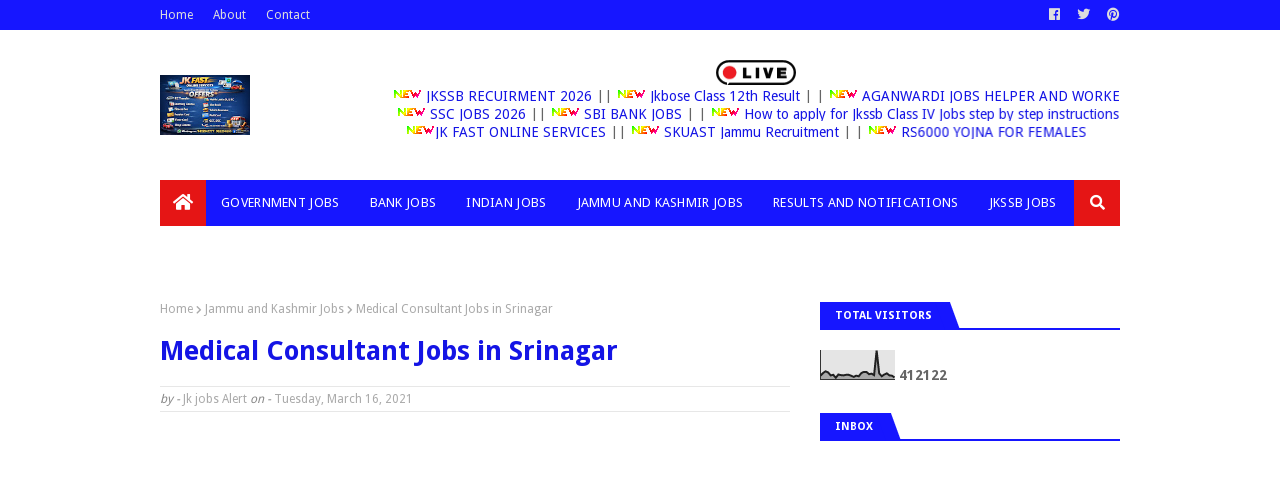

--- FILE ---
content_type: text/html; charset=UTF-8
request_url: https://www.jkjobsalert.in/b/stats?style=BLACK_TRANSPARENT&timeRange=ALL_TIME&token=APq4FmBqH4C8ZBfJg3jipYonP0l9EwjHR1nO2KvzDLadChOirMMl3pdb0yHnf-qZ08KzPbUSSzXQPEeLUOkiwhbsQpIbAK5c5w
body_size: 37
content:
{"total":412122,"sparklineOptions":{"backgroundColor":{"fillOpacity":0.1,"fill":"#000000"},"series":[{"areaOpacity":0.3,"color":"#202020"}]},"sparklineData":[[0,13],[1,22],[2,28],[3,24],[4,14],[5,16],[6,6],[7,17],[8,15],[9,14],[10,16],[11,16],[12,13],[13,9],[14,13],[15,11],[16,22],[17,26],[18,26],[19,18],[20,20],[21,15],[22,99],[23,21],[24,11],[25,17],[26,21],[27,14],[28,13],[29,7]],"nextTickMs":1200000}

--- FILE ---
content_type: text/html; charset=utf-8
request_url: https://www.google.com/recaptcha/api2/aframe
body_size: 257
content:
<!DOCTYPE HTML><html><head><meta http-equiv="content-type" content="text/html; charset=UTF-8"></head><body><script nonce="qXtuCSKJxOdpgkuqEp-xng">/** Anti-fraud and anti-abuse applications only. See google.com/recaptcha */ try{var clients={'sodar':'https://pagead2.googlesyndication.com/pagead/sodar?'};window.addEventListener("message",function(a){try{if(a.source===window.parent){var b=JSON.parse(a.data);var c=clients[b['id']];if(c){var d=document.createElement('img');d.src=c+b['params']+'&rc='+(localStorage.getItem("rc::a")?sessionStorage.getItem("rc::b"):"");window.document.body.appendChild(d);sessionStorage.setItem("rc::e",parseInt(sessionStorage.getItem("rc::e")||0)+1);localStorage.setItem("rc::h",'1768991185119');}}}catch(b){}});window.parent.postMessage("_grecaptcha_ready", "*");}catch(b){}</script></body></html>

--- FILE ---
content_type: text/javascript; charset=UTF-8
request_url: https://www.jkjobsalert.in/feeds/posts/default?max-results=11&start-index=8&alt=json-in-script&callback=jQuery112409612245751242239_1768991178732&_=1768991178733
body_size: 26811
content:
// API callback
jQuery112409612245751242239_1768991178732({"version":"1.0","encoding":"UTF-8","feed":{"xmlns":"http://www.w3.org/2005/Atom","xmlns$openSearch":"http://a9.com/-/spec/opensearchrss/1.0/","xmlns$blogger":"http://schemas.google.com/blogger/2008","xmlns$georss":"http://www.georss.org/georss","xmlns$gd":"http://schemas.google.com/g/2005","xmlns$thr":"http://purl.org/syndication/thread/1.0","id":{"$t":"tag:blogger.com,1999:blog-8122424413676480066"},"updated":{"$t":"2026-01-19T21:47:28.449+05:30"},"category":[{"term":"Jammu and Kashmir Jobs"},{"term":"Goverment Jobs"},{"term":"Jkssb jobs"},{"term":"National jobs"},{"term":"Bank Jobs"},{"term":"Indian Jobs"},{"term":"Latest Now"},{"term":"Jammu jobs"},{"term":"All Results"},{"term":"JKPSC JOBS"},{"term":"Private Jobs"},{"term":"JKBOSE"},{"term":"Jk News"},{"term":"Jkssb preparation"},{"term":"Railway Jobs"},{"term":"Anantnag Jobs"},{"term":"Jk Police jobs"},{"term":"JkssbSyllabus"},{"term":"Government Jobs"},{"term":"Jkssb papers"},{"term":"Jkssb class IV jobs"},{"term":"Breaking News"},{"term":"jkssb"},{"term":"Earn Money"},{"term":"Jammu and Kashmir"},{"term":"Health"},{"term":"SBI bank Jobs"},{"term":"Technology"},{"term":"Jkssb paper"},{"term":"NHRM JOBS"},{"term":"Bsnl jobs"},{"term":"Datesheets"},{"term":"HEALTHY JK"},{"term":"IGNOU"},{"term":"Jk weather"},{"term":"Online Jobs"},{"term":"Pan card"},{"term":"Postal Jobs"},{"term":"Results"},{"term":"University of Kashmir"},{"term":"videos"},{"term":"Previous Papers"},{"term":"SSC JOBS"},{"term":"Sports"},{"term":"Study Material"},{"term":"Tec certificate"},{"term":"Walnuts  Saffron(kesar)  Salajeet"},{"term":"golden card"},{"term":"gst"},{"term":"jkssbexams"},{"term":"latest"},{"term":"latest noe"},{"term":"loans"},{"term":"money online"},{"term":"pmay"},{"term":"scholarship"}],"title":{"type":"text","$t":"Goverment Jobs|Jammu and Kashmir Jobs|Jk News|Jkpsc jobs|class IV jobs|Results and Notifications"},"subtitle":{"type":"html","$t":"Jk jobs|Jkssb jobs|Govt jobs|Jkpsc jobs|JK Pvt jobs|All Jk Job updates"},"link":[{"rel":"http://schemas.google.com/g/2005#feed","type":"application/atom+xml","href":"https:\/\/www.jkjobsalert.in\/feeds\/posts\/default"},{"rel":"self","type":"application/atom+xml","href":"https:\/\/www.blogger.com\/feeds\/8122424413676480066\/posts\/default?alt=json-in-script\u0026start-index=8\u0026max-results=11"},{"rel":"alternate","type":"text/html","href":"https:\/\/www.jkjobsalert.in\/"},{"rel":"hub","href":"http://pubsubhubbub.appspot.com/"},{"rel":"previous","type":"application/atom+xml","href":"https:\/\/www.blogger.com\/feeds\/8122424413676480066\/posts\/default?alt=json-in-script\u0026start-index=1\u0026max-results=11"},{"rel":"next","type":"application/atom+xml","href":"https:\/\/www.blogger.com\/feeds\/8122424413676480066\/posts\/default?alt=json-in-script\u0026start-index=19\u0026max-results=11"}],"author":[{"name":{"$t":"Jk jobs Alert"},"uri":{"$t":"http:\/\/www.blogger.com\/profile\/08345765263921785814"},"email":{"$t":"noreply@blogger.com"},"gd$image":{"rel":"http://schemas.google.com/g/2005#thumbnail","width":"16","height":"16","src":"https:\/\/img1.blogblog.com\/img\/b16-rounded.gif"}}],"generator":{"version":"7.00","uri":"http://www.blogger.com","$t":"Blogger"},"openSearch$totalResults":{"$t":"826"},"openSearch$startIndex":{"$t":"8"},"openSearch$itemsPerPage":{"$t":"11"},"entry":[{"id":{"$t":"tag:blogger.com,1999:blog-8122424413676480066.post-7777335544849171565"},"published":{"$t":"2025-11-06T11:22:45.802+05:30"},"updated":{"$t":"2025-11-06T11:22:51.921+05:30"},"category":[{"scheme":"http://www.blogger.com/atom/ns#","term":"latest now"}],"title":{"type":"text","$t":"UIDAI has made a major decision for Aadhaar cardholders, you’ll be thrilled to learn about it"},"content":{"type":"html","$t":"\u003Ch1 class=\"entry-title\"\u003EUIDAI has made a major decision for Aadhaar cardholders, you’ll be thrilled to learn about it\u003C\/h1\u003E\u003Cdiv\u003E\u003Cdiv class=\"separator\" style=\"clear: both; text-align: center;\"\u003E\n  \u003Ca href=\"https:\/\/blogger.googleusercontent.com\/img\/a\/AVvXsEjpvwpGSoeebfOm_YNc8GRxYQOOIZVprT5fJuTMmaMdLuq7YcV5d1hPO38IXA12_gg2MN_9m_PdNtMRSPF_NKdUlxWuo6M1WbFnRvPqyxv7uugDXh0JWeZdnWsgxlWpxK2WZYJYU7pxMy80Q1Ydqt4SLigTI6Md5UsMmUfP0_dTD2rQXGW6fpg9YjwHf2k\" imageanchor=\"1\" style=\"margin-left: 1em; margin-right: 1em;\"\u003E\n    \u003Cimg border=\"0\"   src=\"https:\/\/blogger.googleusercontent.com\/img\/a\/AVvXsEjpvwpGSoeebfOm_YNc8GRxYQOOIZVprT5fJuTMmaMdLuq7YcV5d1hPO38IXA12_gg2MN_9m_PdNtMRSPF_NKdUlxWuo6M1WbFnRvPqyxv7uugDXh0JWeZdnWsgxlWpxK2WZYJYU7pxMy80Q1Ydqt4SLigTI6Md5UsMmUfP0_dTD2rQXGW6fpg9YjwHf2k\" width=\"400\"\u003E\n  \u003C\/a\u003E\n\u003C\/div\u003E\u003Cbr\u003E\u003C\/div\u003E\u003Cdiv\u003Ee-Aadhaar App: In India, the Aadhaar card has become the most important identity document for every citizen. Aadhaar is required for all banking, government schemes, and tax-related processes. However, when there are errors or incorrect information, people have to visit Aadhaar service centers to correct them. This process not only wastes time but also causes delays due to technical issues. Now, UIDAI has found a permanent solution to this problem.\u003C\/div\u003E\u003Cdiv\u003E\u003Cbr\u003E\u003C\/div\u003E\u003Cdiv\u003EUIDAI’s New Digital Solution\u003C\/div\u003E\u003Cdiv\u003E\u003Cbr\u003E\u003C\/div\u003E\u003Cdiv\u003EUIDAI is preparing to launch a new app that will allow Aadhaar-related information to be updated from the comfort of your home. This new “e-Aadhaar App” will be a smart digital platform that will allow users to update their documents and details on their own. Through this app, changes like date of birth, mobile number, address, and other personal information can be made without visiting an Aadhaar center.\u003C\/div\u003E\u003Cdiv\u003EThe new e-Aadhaar app has been designed to be easily accessible for ordinary users. It will be available on both Android and iOS platforms. Through it, Aadhaar holders will be able to correct essential information in their profiles, such as name spelling, date of birth, address, or mobile number. Minor errors will no longer require a trip to an Aadhaar center. This will reduce congestion at Aadhaar service centers and save time for ordinary citizens.\u003C\/div\u003E\u003Cdiv\u003E\u003Cbr\u003E\u003C\/div\u003E\u003Cdiv\u003EThe new app will be equipped with AI\u003C\/div\u003E\u003Cdiv\u003EAccording to UIDAI officials, the new e-Aadhaar app will be equipped with AI technology. This app will verify users’ identities using advanced methods, including face recognition and biometric verification. This will enhance data security and identification accuracy. This feature will not only prevent fraud but also make the Aadhaar system more secure. It is expected that this app will be launched to the public by the end of 2025.\u003C\/div\u003E\u003Cdiv\u003ECurrently, UIDAI has an app called mAadhaar, which allows users to view Aadhaar-related information and digitally store their cards. However, this app lacks the option to update any data. The new e-Aadhaar app will address this shortcoming and provide a fully interactive experience, allowing users to manually modify their information.\u003C\/div\u003E\u003Cdiv\u003E\u003Cbr\u003E\u003C\/div\u003E\u003Cdiv\u003EUIDAI has not yet officially announced the launch date of this new app. However, according to sources, the app could be rolled out in a phased manner by the end of 2025. This initiative by the government is considered a major step towards providing maximum convenience to citizens under the ‘Digital India’ campaign.\u003C\/div\u003E\u003Cdiv\u003E\u003Cbr\u003E\u003C\/div\u003E\u003Cdiv\u003E\u003Cbr\u003E\u003C\/div\u003E"},"link":[{"rel":"replies","type":"application/atom+xml","href":"https:\/\/www.jkjobsalert.in\/feeds\/7777335544849171565\/comments\/default","title":"Post Comments"},{"rel":"replies","type":"text/html","href":"https:\/\/www.jkjobsalert.in\/2025\/11\/uidai-has-made-major-decision-for.html#comment-form","title":"0 Comments"},{"rel":"edit","type":"application/atom+xml","href":"https:\/\/www.blogger.com\/feeds\/8122424413676480066\/posts\/default\/7777335544849171565"},{"rel":"self","type":"application/atom+xml","href":"https:\/\/www.blogger.com\/feeds\/8122424413676480066\/posts\/default\/7777335544849171565"},{"rel":"alternate","type":"text/html","href":"https:\/\/www.jkjobsalert.in\/2025\/11\/uidai-has-made-major-decision-for.html","title":"UIDAI has made a major decision for Aadhaar cardholders, you’ll be thrilled to learn about it"}],"author":[{"name":{"$t":"Jk jobs Alert"},"uri":{"$t":"http:\/\/www.blogger.com\/profile\/08345765263921785814"},"email":{"$t":"noreply@blogger.com"},"gd$image":{"rel":"http://schemas.google.com/g/2005#thumbnail","width":"16","height":"16","src":"https:\/\/img1.blogblog.com\/img\/b16-rounded.gif"}}],"media$thumbnail":{"xmlns$media":"http://search.yahoo.com/mrss/","url":"https:\/\/blogger.googleusercontent.com\/img\/a\/AVvXsEjpvwpGSoeebfOm_YNc8GRxYQOOIZVprT5fJuTMmaMdLuq7YcV5d1hPO38IXA12_gg2MN_9m_PdNtMRSPF_NKdUlxWuo6M1WbFnRvPqyxv7uugDXh0JWeZdnWsgxlWpxK2WZYJYU7pxMy80Q1Ydqt4SLigTI6Md5UsMmUfP0_dTD2rQXGW6fpg9YjwHf2k=s72-c","height":"72","width":"72"},"thr$total":{"$t":"0"}},{"id":{"$t":"tag:blogger.com,1999:blog-8122424413676480066.post-7404934198828835634"},"published":{"$t":"2025-11-05T17:12:05.919+05:30"},"updated":{"$t":"2025-11-05T17:12:15.823+05:30"},"category":[{"scheme":"http://www.blogger.com/atom/ns#","term":"latest Now"}],"title":{"type":"text","$t":"PAN card holders must complete these tasks by December 31st, or they will be deactivated"},"content":{"type":"html","$t":"PAN Card Update: If you are a PAN card holder, this news may be important for you. PAN card usage has increased these days. It is essential for transactions, including filing income tax returns. Additionally, a PAN card is required to open a bank account. Furthermore, a PAN card is required for many other purposes.\u003Cdiv\u003EIt’s important to note that if you are filing taxes or opening a bank account, you need a PAN card. The Income Tax Department requires linking your PAN card to your Aadhaar card. If it’s not linked, your PAN card will be deactivated.\u003C\/div\u003E\u003Cdiv\u003E\u003Cdiv class=\"separator\" style=\"clear: both; text-align: center;\"\u003E\n  \u003Ca href=\"https:\/\/blogger.googleusercontent.com\/img\/a\/AVvXsEg4S8G-dTEQV7pqu2-f6EWGLlV6tInkzpZE6Cy5-W_DxobyTa5GdToyufm045OFZM6IVIv7j-s3G8YdfNe8N3ebqaDhtzJKwY8jtD8sWZK7rE_x6WFqccTEi-Sb8P3kbQYt8Vi_YN5vrKqmpEVSxdyxK7GtN5zIaPMiq2ZSMqH_uPF19EYsMMGGwNYO8Q0\" imageanchor=\"1\" style=\"margin-left: 1em; margin-right: 1em;\"\u003E\n    \u003Cimg border=\"0\"   src=\"https:\/\/blogger.googleusercontent.com\/img\/a\/AVvXsEg4S8G-dTEQV7pqu2-f6EWGLlV6tInkzpZE6Cy5-W_DxobyTa5GdToyufm045OFZM6IVIv7j-s3G8YdfNe8N3ebqaDhtzJKwY8jtD8sWZK7rE_x6WFqccTEi-Sb8P3kbQYt8Vi_YN5vrKqmpEVSxdyxK7GtN5zIaPMiq2ZSMqH_uPF19EYsMMGGwNYO8Q0\" width=\"400\"\u003E\n  \u003C\/a\u003E\n\u003C\/div\u003E\u003Cbr\u003E\u003Cdiv\u003E\u003Cbr\u003E\u003C\/div\u003E\u003Cdiv\u003EPAN-Aadhaar linking is essential\u003C\/div\u003E\u003Cdiv\u003E\u003Cbr\u003E\u003C\/div\u003E\u003Cdiv\u003EIf you haven’t linked your PAN card to your Aadhaar card before December 31st, 2025, your PAN card will be deactivated on January 1st, 2026. In such a situation, even a small negligence on your part could hinder your work. Therefore, link your PAN card to your Aadhaar card in time.\u003C\/div\u003E\u003Cdiv\u003EHow to Check Aadhaar Link to PAN\u003C\/div\u003E\u003Cdiv\u003E\u003Cbr\u003E\u003C\/div\u003E\u003Cdiv\u003ETo check the Aadhaar PAN link status, visit the Income Tax Department’s portal.\u003C\/div\u003E\u003Cdiv\u003E\u003Cbr\u003E\u003C\/div\u003E\u003Cdiv\u003EGo to the portal and select the “Link Aadhaar Status” option.\u003C\/div\u003E\u003Cdiv\u003E\u003Cbr\u003E\u003C\/div\u003E\u003Cdiv\u003EEnter your PAN and Aadhaar numbers.\u003C\/div\u003E\u003Cdiv\u003E\u003Cbr\u003E\u003C\/div\u003E\u003Cdiv\u003EThe screen will display whether the two are linked or not.\u003C\/div\u003E\u003Cdiv\u003E\u003Cbr\u003E\u003C\/div\u003E\u003Cdiv\u003ESTILL UNABLE TO LINK WHATSAPP US 9419941777\u003C\/div\u003E\u003Cdiv\u003E\u003Cbr\u003E\u003C\/div\u003E\u003Cdiv\u003E\u003Cbr\u003E\u003C\/div\u003E\u003C\/div\u003E"},"link":[{"rel":"replies","type":"application/atom+xml","href":"https:\/\/www.jkjobsalert.in\/feeds\/7404934198828835634\/comments\/default","title":"Post Comments"},{"rel":"replies","type":"text/html","href":"https:\/\/www.jkjobsalert.in\/2025\/11\/pan-card-holders-must-complete-these.html#comment-form","title":"0 Comments"},{"rel":"edit","type":"application/atom+xml","href":"https:\/\/www.blogger.com\/feeds\/8122424413676480066\/posts\/default\/7404934198828835634"},{"rel":"self","type":"application/atom+xml","href":"https:\/\/www.blogger.com\/feeds\/8122424413676480066\/posts\/default\/7404934198828835634"},{"rel":"alternate","type":"text/html","href":"https:\/\/www.jkjobsalert.in\/2025\/11\/pan-card-holders-must-complete-these.html","title":"PAN card holders must complete these tasks by December 31st, or they will be deactivated"}],"author":[{"name":{"$t":"Jk jobs Alert"},"uri":{"$t":"http:\/\/www.blogger.com\/profile\/08345765263921785814"},"email":{"$t":"noreply@blogger.com"},"gd$image":{"rel":"http://schemas.google.com/g/2005#thumbnail","width":"16","height":"16","src":"https:\/\/img1.blogblog.com\/img\/b16-rounded.gif"}}],"media$thumbnail":{"xmlns$media":"http://search.yahoo.com/mrss/","url":"https:\/\/blogger.googleusercontent.com\/img\/a\/AVvXsEg4S8G-dTEQV7pqu2-f6EWGLlV6tInkzpZE6Cy5-W_DxobyTa5GdToyufm045OFZM6IVIv7j-s3G8YdfNe8N3ebqaDhtzJKwY8jtD8sWZK7rE_x6WFqccTEi-Sb8P3kbQYt8Vi_YN5vrKqmpEVSxdyxK7GtN5zIaPMiq2ZSMqH_uPF19EYsMMGGwNYO8Q0=s72-c","height":"72","width":"72"},"thr$total":{"$t":"0"}},{"id":{"$t":"tag:blogger.com,1999:blog-8122424413676480066.post-6604684663298749846"},"published":{"$t":"2025-11-04T21:00:40.954+05:30"},"updated":{"$t":"2025-11-04T21:00:52.739+05:30"},"category":[{"scheme":"http://www.blogger.com/atom/ns#","term":"latest Now"}],"title":{"type":"text","$t":"Aadhaar Card update: 3 new rules to come into force from November 1, don’t miss the last one"},"content":{"type":"html","$t":"The Unique Identification Authority of India (UIDAI) is all set to make the Aadhaar update process easier and faster. Starting November 2025, Aadhaar card holders will be able to modify their name, address, date of birth, and mobile number online. Moreover the digital system, will greatly help in eliminating the need for in-person visits to physical Aadhaar Seva Kendras. Along with ending the tiresome physical paperwork process involved.\u003Cdiv\u003E\u003Cdiv class=\"separator\" style=\"clear: both; text-align: center;\"\u003E\n  \u003Ca href=\"https:\/\/blogger.googleusercontent.com\/img\/a\/AVvXsEjczXt39EbVuizo7Bn_jJ9L-YStjURWG-zoiQCoLU1Lkicrd9Kj3bNmKqMzCEJSlXFAxwIzcmX2VeODu5eMNYkWgkDi6GGvFEQmkY5D6vU7YMt0JG_dOSVk--67a0tB3LTkL5J-b7hYcFXG1Uuztgf0b30gl9BKmRruQy_VsKhBLu3yEOi82lDA3fjJE6k\" imageanchor=\"1\" style=\"margin-left: 1em; margin-right: 1em;\"\u003E\n    \u003Cimg border=\"0\"   src=\"https:\/\/blogger.googleusercontent.com\/img\/a\/AVvXsEjczXt39EbVuizo7Bn_jJ9L-YStjURWG-zoiQCoLU1Lkicrd9Kj3bNmKqMzCEJSlXFAxwIzcmX2VeODu5eMNYkWgkDi6GGvFEQmkY5D6vU7YMt0JG_dOSVk--67a0tB3LTkL5J-b7hYcFXG1Uuztgf0b30gl9BKmRruQy_VsKhBLu3yEOi82lDA3fjJE6k\" width=\"400\"\u003E\n  \u003C\/a\u003E\n\u003C\/div\u003E\u003Cbr\u003E\u003Cdiv\u003EFrom November 1 2025 some new rules have been announced by UIDAI. These new rules aim to make services faster, simpler and user friendly too. Therefore these rules have been mentioned in detail below so you don’t need to sweat it out.\u003C\/div\u003E\u003Cdiv\u003ERule 1: Aadhaar updates made easier-Starting November 1\u003C\/div\u003E\u003Cdiv\u003EAadhaar holders can update personal details such as name, address, date of birth, and contact number entirely online. This update process now verifies data through linked government records like PAN or passport, reducing the need for document uploads or in-person visits. However, biometric updates including fingerprints, iris scans, or photographs will still require a visit to an authorized aadhaar seva kendra centre for verification.\u003C\/div\u003E\u003Cdiv\u003ERule 2: New fees for Aadhaar changes\u003C\/div\u003E\u003Cdiv\u003EThe Unique Identification Authority of India (UIDAI) has introduced a new fee structure for Aadhaar updates. For changes in demographic details it will cost Rs. 75, while biometric updates will be priced at Rs. 125. Online document updates however remain free until June 14, 2026, after which similar charges will apply. Moreover children aged between 5–7 and 15–17 years are eligible for free biometric updates.\u003C\/div\u003E\u003Cdiv\u003E\u003Cbr\u003E\u003C\/div\u003E\u003Cdiv\u003ERule 3: Aadhaar-PAN link becomes compulsory From November 1\u003C\/div\u003E\u003Cdiv\u003EAadhaar and PAN integration becomes mandatory. Individuals must link both documents by December 31, 2025, to prevent deactivation of their PAN from January 1, 2026. Moreover new PAN applicants will also need Aadhaar authentication during registration. Additionally banks and financial institutions have been asked to follow the simplified e-KYC options like OTP, video calls, or in-person Aadhaar confirmation ensuring a faster, paperless, and more transparent identity verification process.\u003C\/div\u003E\u003Cdiv\u003EStep-by-Step Process for updating details!\u003C\/div\u003E\u003Cdiv\u003EGo to the official Aadhaar portal.\u003C\/div\u003E\u003Cdiv\u003E\u003Cbr\u003E\u003C\/div\u003E\u003Cdiv\u003ELog in using your Aadhaar number and OTP sent to your registered mobile.\u003C\/div\u003E\u003Cdiv\u003E\u003Cbr\u003E\u003C\/div\u003E\u003Cdiv\u003EChoose “Update Aadhaar” and select the field you wish to modify.\u003C\/div\u003E\u003Cdiv\u003E\u003Cbr\u003E\u003C\/div\u003E\u003Cdiv\u003EUpload relevant documents, if necessary.\u003C\/div\u003E\u003Cdiv\u003E\u003Cbr\u003E\u003C\/div\u003E\u003Cdiv\u003ESubmit your request and track its progress online.\u003C\/div\u003E\u003Cdiv\u003E\u003Cbr\u003E\u003C\/div\u003E\u003Cdiv\u003EOnce verified, updates will automatically reflect in your Aadhaar profile.\u003C\/div\u003E\u003Cdiv\u003E\u003Cbr\u003E\u003C\/div\u003E\u003Cdiv\u003EImportant Tips\u003C\/div\u003E\u003Cdiv\u003EUIDAI has also announced that online Aadhaar updates will remain free until June 14, 2026. Thereofre giving people plenty of time to make corrections without any fee. However, your mobile number must already be linked to Aadhaar for authentication to work.\u003C\/div\u003E\u003Cdiv\u003E\u003Cbr\u003E\u003C\/div\u003E\u003C\/div\u003E"},"link":[{"rel":"replies","type":"application/atom+xml","href":"https:\/\/www.jkjobsalert.in\/feeds\/6604684663298749846\/comments\/default","title":"Post Comments"},{"rel":"replies","type":"text/html","href":"https:\/\/www.jkjobsalert.in\/2025\/11\/aadhaar-card-update-3-new-rules-to-come.html#comment-form","title":"0 Comments"},{"rel":"edit","type":"application/atom+xml","href":"https:\/\/www.blogger.com\/feeds\/8122424413676480066\/posts\/default\/6604684663298749846"},{"rel":"self","type":"application/atom+xml","href":"https:\/\/www.blogger.com\/feeds\/8122424413676480066\/posts\/default\/6604684663298749846"},{"rel":"alternate","type":"text/html","href":"https:\/\/www.jkjobsalert.in\/2025\/11\/aadhaar-card-update-3-new-rules-to-come.html","title":"Aadhaar Card update: 3 new rules to come into force from November 1, don’t miss the last one"}],"author":[{"name":{"$t":"Jk jobs Alert"},"uri":{"$t":"http:\/\/www.blogger.com\/profile\/08345765263921785814"},"email":{"$t":"noreply@blogger.com"},"gd$image":{"rel":"http://schemas.google.com/g/2005#thumbnail","width":"16","height":"16","src":"https:\/\/img1.blogblog.com\/img\/b16-rounded.gif"}}],"media$thumbnail":{"xmlns$media":"http://search.yahoo.com/mrss/","url":"https:\/\/blogger.googleusercontent.com\/img\/a\/AVvXsEjczXt39EbVuizo7Bn_jJ9L-YStjURWG-zoiQCoLU1Lkicrd9Kj3bNmKqMzCEJSlXFAxwIzcmX2VeODu5eMNYkWgkDi6GGvFEQmkY5D6vU7YMt0JG_dOSVk--67a0tB3LTkL5J-b7hYcFXG1Uuztgf0b30gl9BKmRruQy_VsKhBLu3yEOi82lDA3fjJE6k=s72-c","height":"72","width":"72"},"thr$total":{"$t":"0"}},{"id":{"$t":"tag:blogger.com,1999:blog-8122424413676480066.post-8820192574318126783"},"published":{"$t":"2025-11-04T20:56:33.159+05:30"},"updated":{"$t":"2025-11-04T20:56:42.683+05:30"},"category":[{"scheme":"http://www.blogger.com/atom/ns#","term":"latest Now"}],"title":{"type":"text","$t":"Motorola Moto G86 5G: Ultra-Smooth 144Hz Display \u0026 250MP OIS Camera for ₹11,499"},"content":{"type":"html","$t":"\u003Ch1 class=\"entry-title\" itemprop=\"headline\"\u003EMotorola Moto G86 5G: Ultra-Smooth 144Hz Display \u0026amp; 250MP OIS Camera for ₹11,499\u003C\/h1\u003E\u003Cdiv\u003EMotorola Moto G86 5G Battery \u0026amp; Range\u003C\/div\u003E\u003Cdiv\u003EThe Tata e-Bike is equipped with a high-capacity lithium-ion battery capable of delivering up to 310KM on a single charge. Fast-charging technology allows riders to reach 80% charge in just under two hours.\u003C\/div\u003E\u003Cdiv\u003E\u003Cdiv class=\"separator\" style=\"clear: both; text-align: center;\"\u003E\n  \u003Ca href=\"https:\/\/blogger.googleusercontent.com\/img\/a\/AVvXsEhFt9pk-wqhYVJ13QArinHVp_eIXxIf6vhJfXc5fTW9gTq6gGY_LhtYaTjKYdjemVRhrNu0epkWgMYMsz9N_BJI0aAbDCElfZhupehhMDhmib9ZFIq92X1l7posd4rLRPGjB3fj-LXv5DuON4p-bT9SlNeiq4iEMOYVelXiATZGbGIhB6TwrVIoDmSvtfc\" imageanchor=\"1\" style=\"margin-left: 1em; margin-right: 1em;\"\u003E\n    \u003Cimg border=\"0\"   src=\"https:\/\/blogger.googleusercontent.com\/img\/a\/AVvXsEhFt9pk-wqhYVJ13QArinHVp_eIXxIf6vhJfXc5fTW9gTq6gGY_LhtYaTjKYdjemVRhrNu0epkWgMYMsz9N_BJI0aAbDCElfZhupehhMDhmib9ZFIq92X1l7posd4rLRPGjB3fj-LXv5DuON4p-bT9SlNeiq4iEMOYVelXiATZGbGIhB6TwrVIoDmSvtfc\" width=\"400\"\u003E\n  \u003C\/a\u003E\n\u003C\/div\u003E\u003Cbr\u003E\u003C\/div\u003E\u003Cdiv\u003EThis long-range capability ensures minimal charging stops, and Tata’s battery management system enhances durability and efficiency. It is suitable for city roads as well as highway journeys, supporting sustainable travel without compromise.\u003C\/div\u003E\u003Cdiv\u003E\u003Cbr\u003E\u003C\/div\u003E\u003Cdiv\u003EMotorola Moto G86 5G Motor \u0026amp; Performance\u003C\/div\u003E\u003Cdiv\u003EPowering the e-Bike is an efficient electric motor designed for smooth acceleration and optimal torque. Riders can expect responsive handling in urban traffic and stable performance at higher speeds.\u003C\/div\u003E\u003Cdiv\u003E\u003Cbr\u003E\u003C\/div\u003E\u003Cdiv\u003EWith multiple riding modes, including Eco and Sport, the bike adapts to different conditions. The lightweight frame and electric drivetrain ensure excellent maneuverability, maximizing performance for long-distance rides.\u003C\/div\u003E\u003Cdiv\u003E\u003Cbr\u003E\u003C\/div\u003E\u003Cdiv\u003EMotorola Moto G86 5G Design \u0026amp; Comfort\u003C\/div\u003E\u003Cdiv\u003ETata’s e-Bike boasts a modern and stylish design with aerodynamic lines and premium finishes. Ergonomic seating and adjustable handlebars enhance rider comfort during long trips.\u003C\/div\u003E\u003Cdiv\u003E\u003Cbr\u003E\u003C\/div\u003E\u003Cdiv\u003ELED lighting, digital instrument clusters, and intuitive controls add modernity and functionality. Compact dimensions make parking in tight city spaces easy, while the lightweight body ensures effortless handling.\u003C\/div\u003E\u003Cdiv\u003E\u003Cbr\u003E\u003C\/div\u003E\u003Cdiv\u003EMotorola Moto G86 5G Braking \u0026amp; Safety\u003C\/div\u003E\u003Cdiv\u003EThe Tata e-Bike comes with regenerative braking technology, improving energy efficiency and reducing brake wear. Dual-disc brakes provide strong stopping power.\u003C\/div\u003E\u003Cdiv\u003E\u003Cbr\u003E\u003C\/div\u003E\u003Cdiv\u003EAdvanced ABS ensures safety on slippery roads, and the intelligent braking system adjusts regenerative force based on speed and terrain. LED indicators, hazard lights, and sturdy tires further boost rider confidence.\u003C\/div\u003E\u003Cdiv\u003E\u003Cbr\u003E\u003C\/div\u003E\u003Cdiv\u003EMotorola Moto G86 5G Connectivity \u0026amp; Features\u003C\/div\u003E\u003Cdiv\u003EModern riders will appreciate Tata’s focus on smart features and connectivity. The e-Bike integrates a digital display showing battery status, range, speed, and trip details.\u003C\/div\u003E\u003Cdiv\u003E\u003Cbr\u003E\u003C\/div\u003E\u003Cdiv\u003EBluetooth connectivity allows smartphone pairing for navigation and ride tracking. USB charging ports, anti-theft alerts, and app-based diagnostics make riding convenient and enjoyable for daily commuters.\u003C\/div\u003E\u003Cdiv\u003E\u003Cbr\u003E\u003C\/div\u003E\u003Cdiv\u003E\u003Cbr\u003E\u003C\/div\u003E"},"link":[{"rel":"replies","type":"application/atom+xml","href":"https:\/\/www.jkjobsalert.in\/feeds\/8820192574318126783\/comments\/default","title":"Post Comments"},{"rel":"replies","type":"text/html","href":"https:\/\/www.jkjobsalert.in\/2025\/11\/motorola-moto-g86-5g-ultra-smooth-144hz.html#comment-form","title":"0 Comments"},{"rel":"edit","type":"application/atom+xml","href":"https:\/\/www.blogger.com\/feeds\/8122424413676480066\/posts\/default\/8820192574318126783"},{"rel":"self","type":"application/atom+xml","href":"https:\/\/www.blogger.com\/feeds\/8122424413676480066\/posts\/default\/8820192574318126783"},{"rel":"alternate","type":"text/html","href":"https:\/\/www.jkjobsalert.in\/2025\/11\/motorola-moto-g86-5g-ultra-smooth-144hz.html","title":"Motorola Moto G86 5G: Ultra-Smooth 144Hz Display \u0026 250MP OIS Camera for ₹11,499"}],"author":[{"name":{"$t":"Jk jobs Alert"},"uri":{"$t":"http:\/\/www.blogger.com\/profile\/08345765263921785814"},"email":{"$t":"noreply@blogger.com"},"gd$image":{"rel":"http://schemas.google.com/g/2005#thumbnail","width":"16","height":"16","src":"https:\/\/img1.blogblog.com\/img\/b16-rounded.gif"}}],"media$thumbnail":{"xmlns$media":"http://search.yahoo.com/mrss/","url":"https:\/\/blogger.googleusercontent.com\/img\/a\/AVvXsEhFt9pk-wqhYVJ13QArinHVp_eIXxIf6vhJfXc5fTW9gTq6gGY_LhtYaTjKYdjemVRhrNu0epkWgMYMsz9N_BJI0aAbDCElfZhupehhMDhmib9ZFIq92X1l7posd4rLRPGjB3fj-LXv5DuON4p-bT9SlNeiq4iEMOYVelXiATZGbGIhB6TwrVIoDmSvtfc=s72-c","height":"72","width":"72"},"thr$total":{"$t":"0"}},{"id":{"$t":"tag:blogger.com,1999:blog-8122424413676480066.post-4198635162661270045"},"published":{"$t":"2025-11-04T20:52:55.944+05:30"},"updated":{"$t":"2025-11-04T20:53:07.200+05:30"},"category":[{"scheme":"http://www.blogger.com/atom/ns#","term":"latest Now"}],"title":{"type":"text","$t":"From Free Rations to Health Insurance: 8 Big Wins for Ration Card Holders in 2025"},"content":{"type":"html","$t":"Ration Card Holders : India’s ration card system has undergone major upgrades in 2025, with new guidelines designed to provide greater support to citizens. These reforms focus on improving transparency, reducing fraud, and extending the scope of benefits beyond just food security. Whether you hold a Priority Household (PHH), Antyodaya Anna Yojana (AAY), or general card, the updated rules bring notable advantages. Here’s an in-depth look at the 8 major benefits every ration cardholder should be aware of under the new government framework.\u003Cdiv\u003E\u003Cdiv class=\"separator\" style=\"clear: both; text-align: center;\"\u003E\n  \u003Ca href=\"https:\/\/blogger.googleusercontent.com\/img\/a\/AVvXsEhAtV0PnkiG44c_FBA1zCbIHRe14HTaLTX1glXt5mylWzL3E_sEvfrElD-Es9Si4EFf-CEwukp0E9QMJb0wJicxq7oMb5FgI0IXhQEG_KhZZ-rbtTmJdxbXBlQ3GnOSdoQ_VUviixxO-QX-tz0oCRyeSoECcfTmeE3oJcOhYmSdG_KB8rFUcxlVJGXOKe8\" imageanchor=\"1\" style=\"margin-left: 1em; margin-right: 1em;\"\u003E\n    \u003Cimg border=\"0\"   src=\"https:\/\/blogger.googleusercontent.com\/img\/a\/AVvXsEhAtV0PnkiG44c_FBA1zCbIHRe14HTaLTX1glXt5mylWzL3E_sEvfrElD-Es9Si4EFf-CEwukp0E9QMJb0wJicxq7oMb5FgI0IXhQEG_KhZZ-rbtTmJdxbXBlQ3GnOSdoQ_VUviixxO-QX-tz0oCRyeSoECcfTmeE3oJcOhYmSdG_KB8rFUcxlVJGXOKe8\" width=\"400\"\u003E\n  \u003C\/a\u003E\n\u003C\/div\u003E\u003Cbr\u003E\u003Cdiv\u003E1. Free Monthly Ration\u003C\/div\u003E\u003Cdiv\u003EUnder the revamped guidelines, eligible ration cardholders now receive free monthly rations, including essential food grains like rice, wheat, and pulses. This initiative is part of the extended Pradhan Mantri Garib Kalyan Anna Yojana, which aims to ensure food security for vulnerable households. The distribution process has become more transparent and efficient with the introduction of e-PoS (Electronic Point of Sale) machines. This allows for secure and seamless distribution, requiring Aadhaar authentication for beneficiaries. A key feature of the new system is portability, enabling ration collection from any fair price shop across India. This is especially beneficial for migrant workers who frequently move between states for employment, ensuring they do not face obstacles in accessing essential food supplies.\u003C\/div\u003E\u003Cdiv\u003E\u003Cbr\u003E\u003C\/div\u003E\u003Cdiv\u003E2. Nationwide Portability\u003C\/div\u003E\u003Cdiv\u003EThe One Nation One Ration Card (ONORC) scheme, now fully operational, allows beneficiaries to access subsidized food grains from any state, regardless of where their ration card was originally issued. This nationwide portability is a game-changer, especially for migrant workers and families living away from their native regions. The biometric verification system prevents fraud and ensures that only eligible beneficiaries can access the benefits. This scheme guarantees that food security is accessible to all citizens without being hindered by regional restrictions or bureaucratic delays.\u003C\/div\u003E\u003Cdiv\u003E3. Health Insurance Coverage\u003C\/div\u003E\u003Cdiv\u003EOne of the most significant benefits introduced with the new guidelines is that eligible ration cardholders are automatically enrolled in the Ayushman Bharat health insurance scheme. This scheme offers health insurance coverage of up to ₹5 lakh per year for hospitalization at empaneled hospitals. It includes coverage for major surgeries, maternity care, and chronic illness treatments. The best part is that no separate registration is needed—the ration card itself serves as proof of eligibility. This is a huge step towards reducing out-of-pocket medical expenses, especially for low-income families, and improving access to quality healthcare.\u003C\/div\u003E\u003Cdiv\u003E\u003Cbr\u003E\u003C\/div\u003E\u003Cdiv\u003E4. LPG Connection Support\u003C\/div\u003E\u003Cdiv\u003EUnder the Ujjwala Yojana, families holding ration cards are given priority for receiving LPG subsidies. For those without an LPG connection, the government has simplified the application process using the ration card and Aadhaar. Upon approval, families will receive a free LPG connection and regular subsidies on refill costs. This initiative promotes the use of clean cooking fuel, reducing the health risks associated with traditional biomass stoves, such as wood and coal. It is particularly beneficial for rural women, as it improves household air quality and overall health.\u003C\/div\u003E\u003Cdiv\u003E5. Education Assistance\u003C\/div\u003E\u003Cdiv\u003EThe new guidelines also extend support to the children of ration cardholders by offering access to a variety of government-funded scholarships. These scholarships include pre-matric, post-matric, and merit-based awards aimed at students from economically weaker sections. The application process has been simplified by integrating it with the ration card database, ensuring that deserving students do not miss out on financial assistance due to paperwork issues. These scholarships help cover essential educational expenses such as tuition fees, books, and living costs, making education more accessible and providing an opportunity for families to break the cycle of poverty.\u003C\/div\u003E\u003Cdiv\u003E6. Utility Bill Relief\u003C\/div\u003E\u003Cdiv\u003ETo alleviate the financial burden on low-income families, several state governments have introduced discounts on electricity bills for ration cardholders. Depending on the category of the ration card, eligible households may receive discounts ranging from 25% to 50% on their monthly electricity bills. The discount is automatically applied when the ration card is linked to the household’s electricity account. Some states also offer free electricity up to a certain usage limit, which helps reduce the financial strain on households and improves the affordability of essential utilities.\u003C\/div\u003E\u003Cdiv\u003E\u003Cbr\u003E\u003C\/div\u003E\u003Cdiv\u003E7. Priority in Welfare Schemes\u003C\/div\u003E\u003Cdiv\u003ERation cardholders now enjoy priority access to a number of key government welfare schemes. This includes housing assistance under the Pradhan Mantri Awas Yojana (PMAY), pension schemes, and employment programs such as MGNREGA (Mahatma Gandhi National Rural Employment Guarantee Act). The ration card serves as proof of economic status, making it easier to verify eligibility for these schemes. Additionally, ration cardholders are given priority in disaster relief and rehabilitation efforts, ensuring timely support in emergencies. These provisions are designed to strengthen the social safety net for vulnerable populations, providing them with more reliable and immediate assistance during times of crisis.\u003C\/div\u003E\u003Cdiv\u003E\u003Cbr\u003E\u003C\/div\u003E\u003Cdiv\u003E8. Online Services Access\u003C\/div\u003E\u003Cdiv\u003ETo streamline ration card services and improve efficiency, the government has introduced online services. Ration cardholders can now apply for new cards, update their details, check their ration allotments, and lodge complaints through a digital portal. This significantly reduces the need for paperwork and offers a more convenient and accessible way for beneficiaries to manage their entitlements. The integration with Aadhaar and mobile numbers ensures secure access and real-time updates, especially benefiting citizens in rural areas who may not have easy access to government offices.\u003C\/div\u003E\u003Cdiv\u003EConclusion\u003C\/div\u003E\u003Cdiv\u003EThe 2025 upgrades to India’s ration card system bring a host of significant benefits to cardholders across the country. These reforms are designed to enhance food security, streamline access to services, and provide crucial support to low-income families. The introduction of digital tools and the expansion of benefits—from free rations and health insurance to discounts on utilities and priority in welfare schemes—marks a major step forward in empowering citizens.\u003C\/div\u003E\u003Cdiv\u003E\u003Cbr\u003E\u003C\/div\u003E\u003Cdiv\u003EThe government’s focus on transparency, efficiency, and inclusivity in the new framework ensures that benefits are delivered in a fair and timely manner. Citizens are encouraged to stay informed about these updates and utilize the new online services to manage their entitlements more easily.\u003C\/div\u003E\u003Cdiv\u003E\u003Cbr\u003E\u003C\/div\u003E\u003Cdiv\u003E\u003Cbr\u003E\u003C\/div\u003E\u003Cdiv\u003E\u003Cbr\u003E\u003C\/div\u003E\u003Cdiv\u003E\u003Cbr\u003E\u003C\/div\u003E\u003C\/div\u003E"},"link":[{"rel":"replies","type":"application/atom+xml","href":"https:\/\/www.jkjobsalert.in\/feeds\/4198635162661270045\/comments\/default","title":"Post Comments"},{"rel":"replies","type":"text/html","href":"https:\/\/www.jkjobsalert.in\/2025\/11\/from-free-rations-to-health-insurance-8.html#comment-form","title":"0 Comments"},{"rel":"edit","type":"application/atom+xml","href":"https:\/\/www.blogger.com\/feeds\/8122424413676480066\/posts\/default\/4198635162661270045"},{"rel":"self","type":"application/atom+xml","href":"https:\/\/www.blogger.com\/feeds\/8122424413676480066\/posts\/default\/4198635162661270045"},{"rel":"alternate","type":"text/html","href":"https:\/\/www.jkjobsalert.in\/2025\/11\/from-free-rations-to-health-insurance-8.html","title":"From Free Rations to Health Insurance: 8 Big Wins for Ration Card Holders in 2025"}],"author":[{"name":{"$t":"Jk jobs Alert"},"uri":{"$t":"http:\/\/www.blogger.com\/profile\/08345765263921785814"},"email":{"$t":"noreply@blogger.com"},"gd$image":{"rel":"http://schemas.google.com/g/2005#thumbnail","width":"16","height":"16","src":"https:\/\/img1.blogblog.com\/img\/b16-rounded.gif"}}],"media$thumbnail":{"xmlns$media":"http://search.yahoo.com/mrss/","url":"https:\/\/blogger.googleusercontent.com\/img\/a\/AVvXsEhAtV0PnkiG44c_FBA1zCbIHRe14HTaLTX1glXt5mylWzL3E_sEvfrElD-Es9Si4EFf-CEwukp0E9QMJb0wJicxq7oMb5FgI0IXhQEG_KhZZ-rbtTmJdxbXBlQ3GnOSdoQ_VUviixxO-QX-tz0oCRyeSoECcfTmeE3oJcOhYmSdG_KB8rFUcxlVJGXOKe8=s72-c","height":"72","width":"72"},"thr$total":{"$t":"0"}},{"id":{"$t":"tag:blogger.com,1999:blog-8122424413676480066.post-2736360338460152090"},"published":{"$t":"2025-11-04T20:49:00.002+05:30"},"updated":{"$t":"2025-11-04T20:49:14.328+05:30"},"category":[{"scheme":"http://www.blogger.com/atom/ns#","term":"All Results"},{"scheme":"http://www.blogger.com/atom/ns#","term":"Breaking News"},{"scheme":"http://www.blogger.com/atom/ns#","term":"Bsnl jobs"},{"scheme":"http://www.blogger.com/atom/ns#","term":"Latest Now"}],"title":{"type":"text","$t":"Jammu Kashmir: Former MD Convicted for Forging Birth Records to Extend Service Tenure"},"content":{"type":"html","$t":"The Economic Offences Wing (Crime Branch Kashmir) has secured a conviction in a forgery case against Mohammad Shafi Banday, former Managing Director of the Jammu Kashmir Cooperative Central Land Development Limited, who was found guilty of tampering with his date of birth to illegally extend his tenure in government service.\nThe Economic Offences Wing (EOW) of Crime Branch Kashmir has secured the conviction of Mohammad Shafi Banday, former Managing Director of JK Cooperative Central Land Development Limited, for fraudulently manipulating his date of birth to unlawfully extend his service tenure.\n\u003Cdiv class=\"separator\" style=\"clear: both;\"\u003E\u003Ca href=\"https:\/\/blogger.googleusercontent.com\/img\/b\/R29vZ2xl\/AVvXsEiOdVuHHNITyAjt439dgkwYzw5usTDsFj-X0nqc5ag7eW1hi_2Y4MEallckbXza3GDOycD_I8ZX0gPV58exYJtcPVffnRUtPhx9HvtXqKwLKLeINMvjAaqlOKjL1fILklmQ4vN5aLefelTdxF0LeUk4MsXvwTou8C1R6bf8BMhu1BOsRQGws7S07QYp9E4\/s300\/download%20%281%29.jpeg\" style=\"display: block; padding: 1em 0; text-align: center; \"\u003E\u003Cimg alt=\"\" border=\"0\" width=\"320\" data-original-height=\"168\" data-original-width=\"300\" src=\"https:\/\/blogger.googleusercontent.com\/img\/b\/R29vZ2xl\/AVvXsEiOdVuHHNITyAjt439dgkwYzw5usTDsFj-X0nqc5ag7eW1hi_2Y4MEallckbXza3GDOycD_I8ZX0gPV58exYJtcPVffnRUtPhx9HvtXqKwLKLeINMvjAaqlOKjL1fILklmQ4vN5aLefelTdxF0LeUk4MsXvwTou8C1R6bf8BMhu1BOsRQGws7S07QYp9E4\/s320\/download%20%281%29.jpeg\"\/\u003E\u003C\/a\u003E\u003C\/div\u003E\n\nThe case originated from a complaint alleging that the accused had deliberately recorded his date of birth as 01.09.1939 instead of his actual year of birth, 1934, by producing a fake certificate, statement reads.\nA probe was initiated by the Crime Branch Kashmir, during which verification confirmed the manipulation and further established that his actual date of birth was 26.06.1932. Subsequently, a formal case was registered at Crime Branch Kashmir (now Economic Offences Wing), it reads.\n\nDuring the course of investigation, the allegations were substantiated, revealing that the accused had overstayed in service for more than seven years, thereby causing wrongful gain to himself and corresponding loss to the State exchequer. Accordingly, a chargesheet was filed before the Hon’ble Court for judicial determination, it reads.,\nAfter a full trial, the Hon’ble Court of City Judge, Srinagar found the accused guilty under Sections 420, 468, and 471 RPC, sentencing him to two years of simple imprisonment on each count and a fine of ₹5,000 per offence. All sentences shall run concurrently, it reads.\n\nThis conviction underscores the EOW’s unwavering commitment to promoting transparency, accountability, and integrity in public service, reads the statement.\n"},"link":[{"rel":"replies","type":"application/atom+xml","href":"https:\/\/www.jkjobsalert.in\/feeds\/2736360338460152090\/comments\/default","title":"Post Comments"},{"rel":"replies","type":"text/html","href":"https:\/\/www.jkjobsalert.in\/2025\/11\/jammu-kashmir-former-md-convicted-for.html#comment-form","title":"0 Comments"},{"rel":"edit","type":"application/atom+xml","href":"https:\/\/www.blogger.com\/feeds\/8122424413676480066\/posts\/default\/2736360338460152090"},{"rel":"self","type":"application/atom+xml","href":"https:\/\/www.blogger.com\/feeds\/8122424413676480066\/posts\/default\/2736360338460152090"},{"rel":"alternate","type":"text/html","href":"https:\/\/www.jkjobsalert.in\/2025\/11\/jammu-kashmir-former-md-convicted-for.html","title":"Jammu Kashmir: Former MD Convicted for Forging Birth Records to Extend Service Tenure"}],"author":[{"name":{"$t":"Jk jobs Alert"},"uri":{"$t":"http:\/\/www.blogger.com\/profile\/08345765263921785814"},"email":{"$t":"noreply@blogger.com"},"gd$image":{"rel":"http://schemas.google.com/g/2005#thumbnail","width":"16","height":"16","src":"https:\/\/img1.blogblog.com\/img\/b16-rounded.gif"}}],"media$thumbnail":{"xmlns$media":"http://search.yahoo.com/mrss/","url":"https:\/\/blogger.googleusercontent.com\/img\/b\/R29vZ2xl\/AVvXsEiOdVuHHNITyAjt439dgkwYzw5usTDsFj-X0nqc5ag7eW1hi_2Y4MEallckbXza3GDOycD_I8ZX0gPV58exYJtcPVffnRUtPhx9HvtXqKwLKLeINMvjAaqlOKjL1fILklmQ4vN5aLefelTdxF0LeUk4MsXvwTou8C1R6bf8BMhu1BOsRQGws7S07QYp9E4\/s72-c\/download%20%281%29.jpeg","height":"72","width":"72"},"thr$total":{"$t":"0"}},{"id":{"$t":"tag:blogger.com,1999:blog-8122424413676480066.post-5868922794658280574"},"published":{"$t":"2025-10-18T16:45:00.004+05:30"},"updated":{"$t":"2025-10-18T16:45:49.715+05:30"},"category":[{"scheme":"http://www.blogger.com/atom/ns#","term":"All Results"},{"scheme":"http://www.blogger.com/atom/ns#","term":"Bank Jobs"},{"scheme":"http://www.blogger.com/atom/ns#","term":"Jammu and Kashmir Jobs"},{"scheme":"http://www.blogger.com/atom/ns#","term":"Latest Now"}],"title":{"type":"text","$t":"Indian Army Civilian Recruitment 2025: 194 Group ‘C’ Posts Open, Apply Now!"},"content":{"type":"html","$t":"\u003Cp\u003E\u0026nbsp;\u003C\/p\u003E\u003Ch1 class=\"entry-title\" itemprop=\"headline\" style=\"-webkit-text-stroke-width: 0px; background-color: white; border: 0px; box-sizing: inherit; color: #004aad; font-family: -apple-system, system-ui, BlinkMacSystemFont, \u0026quot;Segoe UI\u0026quot;, Helvetica, Arial, sans-serif, \u0026quot;Apple Color Emoji\u0026quot;, \u0026quot;Segoe UI Emoji\u0026quot;, \u0026quot;Segoe UI Symbol\u0026quot;; font-size: 32px; font-style: normal; font-variant-caps: normal; font-variant-ligatures: normal; font-weight: 700; hyphens: auto; letter-spacing: -0.5px; line-height: 1.3em; margin: 0px; orphans: 2; padding: 0px; text-align: justify; text-decoration-color: initial; text-decoration-style: initial; text-decoration-thickness: initial; text-indent: 0px; text-transform: none; white-space: normal; widows: 2; word-spacing: 0px;\"\u003EIndian Army Civilian Recruitment 2025: 194 Group ‘C’ Posts Open, Apply Now!\u003C\/h1\u003E\u003Ch1 class=\"entry-title\" itemprop=\"headline\" style=\"-webkit-text-stroke-width: 0px; background-color: white; border: 0px; box-sizing: inherit; color: #004aad; font-family: -apple-system, system-ui, BlinkMacSystemFont, \u0026quot;Segoe UI\u0026quot;, Helvetica, Arial, sans-serif, \u0026quot;Apple Color Emoji\u0026quot;, \u0026quot;Segoe UI Emoji\u0026quot;, \u0026quot;Segoe UI Symbol\u0026quot;; font-size: 32px; font-style: normal; font-variant-caps: normal; font-variant-ligatures: normal; font-weight: 700; hyphens: auto; letter-spacing: -0.5px; line-height: 1.3em; margin: 0px; orphans: 2; padding: 0px; text-align: justify; text-decoration-color: initial; text-decoration-style: initial; text-decoration-thickness: initial; text-indent: 0px; text-transform: none; white-space: normal; widows: 2; word-spacing: 0px;\"\u003E\u003Cdiv class=\"separator\" style=\"clear: both; text-align: center;\"\u003E\u003Ca href=\"https:\/\/blogger.googleusercontent.com\/img\/b\/R29vZ2xl\/AVvXsEhgfoeT7hxkWrObaQleHXi_bApEqSCO7Qa2bmXyai1yNmbjbEPDzfigQLSPh-8q1y7UyRMDCjtt9J97wIu-rlDQ2AGczo5RviFy4huytJe9C5ApV0VvoMoWKcwuLNwSEu2I2B5PsYTVY9-X5HWObCjuLfgnnXRcmIhm-VUGDNth8zqQeb58r8fvDcmHsmE\/s660\/images%20(2).jpeg\" imageanchor=\"1\" style=\"margin-left: 1em; margin-right: 1em;\"\u003E\u003Cimg border=\"0\" data-original-height=\"440\" data-original-width=\"660\" height=\"213\" src=\"https:\/\/blogger.googleusercontent.com\/img\/b\/R29vZ2xl\/AVvXsEhgfoeT7hxkWrObaQleHXi_bApEqSCO7Qa2bmXyai1yNmbjbEPDzfigQLSPh-8q1y7UyRMDCjtt9J97wIu-rlDQ2AGczo5RviFy4huytJe9C5ApV0VvoMoWKcwuLNwSEu2I2B5PsYTVY9-X5HWObCjuLfgnnXRcmIhm-VUGDNth8zqQeb58r8fvDcmHsmE\/s320\/images%20(2).jpeg\" width=\"320\" \/\u003E\u003C\/a\u003E\u003C\/div\u003E\u003Cbr \/\u003E\u0026nbsp;\u003C\/h1\u003E\u003Ch2 class=\"wp-block-heading\" style=\"-webkit-text-stroke-width: 0px; background-color: white; border: 0px; box-sizing: inherit; color: #004aad; font-family: -apple-system, system-ui, BlinkMacSystemFont, \u0026quot;Segoe UI\u0026quot;, Helvetica, Arial, sans-serif, \u0026quot;Apple Color Emoji\u0026quot;, \u0026quot;Segoe UI Emoji\u0026quot;, \u0026quot;Segoe UI Symbol\u0026quot;; font-size: 22px; font-style: normal; font-variant-caps: normal; font-variant-ligatures: normal; font-weight: 700; hyphens: auto; letter-spacing: -0.3px; line-height: 1.6em; margin: 0px 0px 22px; orphans: 2; padding: 0px; text-align: justify; text-decoration-color: initial; text-decoration-style: initial; text-decoration-thickness: initial; text-indent: 0px; text-transform: none; white-space: normal; widows: 2; word-spacing: 0px;\"\u003EYour Guide to the Indian Army Civilian Recruitment 2025\u003C\/h2\u003E\u003Cp style=\"-webkit-text-stroke-width: 0px; background-color: white; border: 0px; box-sizing: inherit; color: #333333; font-family: -apple-system, system-ui, BlinkMacSystemFont, \u0026quot;Segoe UI\u0026quot;, Helvetica, Arial, sans-serif, \u0026quot;Apple Color Emoji\u0026quot;, \u0026quot;Segoe UI Emoji\u0026quot;, \u0026quot;Segoe UI Symbol\u0026quot;; font-size: 17px; font-style: normal; font-variant-caps: normal; font-variant-ligatures: normal; font-weight: 500; hyphens: auto; letter-spacing: normal; margin: 0px 0px 20px; orphans: 2; padding: 0px; text-align: justify; text-decoration-color: initial; text-decoration-style: initial; text-decoration-thickness: initial; text-indent: 0px; text-transform: none; white-space: normal; widows: 2; word-spacing: 0px;\"\u003EHere’s some exciting news for everyone looking for a stable and respected government job! The Indian Army is inviting applications for 194 Civilian Group ‘C’ posts in 2025. This is a fantastic chance to join the prestigious Indian Army and serve the nation. This recruitment drive offers a variety of roles with a good salary, making it a great career move. Whether you have passed 10th, 12th, or have an ITI certificate, there is likely a position for you. The application process is offline, and you’ll need to send in your form between the 4th and 24th of October 2025. Don’t miss out on this opportunity to build a secure future with the Indian Army.\u003C\/p\u003E\u003Cdiv class=\"code-block-default\" style=\"-webkit-text-stroke-width: 0px; background-color: white; box-sizing: inherit; clear: both; color: #333333; font-family: -apple-system, system-ui, BlinkMacSystemFont, \u0026quot;Segoe UI\u0026quot;, Helvetica, Arial, sans-serif, \u0026quot;Apple Color Emoji\u0026quot;, \u0026quot;Segoe UI Emoji\u0026quot;, \u0026quot;Segoe UI Symbol\u0026quot;; font-size: 17px; font-style: normal; font-variant-caps: normal; font-variant-ligatures: normal; font-weight: 500; letter-spacing: normal; margin: 8px 0px; orphans: 2; text-align: start; text-decoration-color: initial; text-decoration-style: initial; text-decoration-thickness: initial; text-indent: 0px; text-transform: none; white-space: normal; widows: 2; word-spacing: 0px;\"\u003E\u003Cins class=\"adsbygoogle\" data-ad-format=\"auto\" data-ad-slot=\"3773260839\" data-ad-status=\"unfilled\" data-adsbygoogle-status=\"done\" data-full-width-responsive=\"true\" style=\"box-sizing: inherit; display: block; height: 0px; text-decoration: none;\"\u003E\u003Cdiv id=\"aswift_3_host\" style=\"background-color: transparent; border: none; box-sizing: inherit; display: inline-block; height: 0px; margin: 0px; opacity: 0; overflow: hidden; padding: 0px; position: relative; visibility: visible; width: 750px;\"\u003E\u003C\/div\u003E\u003C\/ins\u003E\u003C\/div\u003E\u003Ch2 class=\"wp-block-heading\" style=\"-webkit-text-stroke-width: 0px; background-color: white; border: 0px; box-sizing: inherit; color: #004aad; font-family: -apple-system, system-ui, BlinkMacSystemFont, \u0026quot;Segoe UI\u0026quot;, Helvetica, Arial, sans-serif, \u0026quot;Apple Color Emoji\u0026quot;, \u0026quot;Segoe UI Emoji\u0026quot;, \u0026quot;Segoe UI Symbol\u0026quot;; font-size: 22px; font-style: normal; font-variant-caps: normal; font-variant-ligatures: normal; font-weight: 700; hyphens: auto; letter-spacing: -0.3px; line-height: 1.6em; margin: 0px 0px 22px; orphans: 2; padding: 0px; text-align: justify; text-decoration-color: initial; text-decoration-style: initial; text-decoration-thickness: initial; text-indent: 0px; text-transform: none; white-space: normal; widows: 2; word-spacing: 0px;\"\u003EKey Highlights of the Indian Army Group C Recruitment 2025\u003C\/h2\u003E\u003Cul class=\"wp-block-list\" style=\"-webkit-text-stroke-width: 0px; background-color: white; border: 0px; box-sizing: border-box; color: #333333; font-family: -apple-system, system-ui, BlinkMacSystemFont, \u0026quot;Segoe UI\u0026quot;, Helvetica, Arial, sans-serif, \u0026quot;Apple Color Emoji\u0026quot;, \u0026quot;Segoe UI Emoji\u0026quot;, \u0026quot;Segoe UI Symbol\u0026quot;; font-size: 17px; font-style: normal; font-variant-caps: normal; font-variant-ligatures: normal; font-weight: 500; letter-spacing: normal; list-style: disc; margin: 0px 0px 1.5em 3em; orphans: 2; padding: 0px; text-align: start; text-decoration-color: initial; text-decoration-style: initial; text-decoration-thickness: initial; text-indent: 0px; text-transform: none; white-space: normal; widows: 2; word-spacing: 0px;\"\u003E\u003Cli style=\"border: 0px; box-sizing: inherit; hyphens: auto; margin: 0px; padding: 0px; text-align: justify;\"\u003E\u003Cstrong style=\"box-sizing: inherit; font-weight: 700;\"\u003EPost Names:\u003C\/strong\u003E\u0026nbsp;Lower Division Clerk, Fireman, Vehicle Mechanic, Fitter, Welder, Tradesman Mate, Washerman, Cook, and more.\u003C\/li\u003E\u003Cli style=\"border: 0px; box-sizing: inherit; hyphens: auto; margin: 0px; padding: 0px; text-align: justify;\"\u003E\u003Cstrong style=\"box-sizing: inherit; font-weight: 700;\"\u003ETotal Vacancies:\u003C\/strong\u003E\u0026nbsp;194\u003C\/li\u003E\u003Cli style=\"border: 0px; box-sizing: inherit; hyphens: auto; margin: 0px; padding: 0px; text-align: justify;\"\u003E\u003Cstrong style=\"box-sizing: inherit; font-weight: 700;\"\u003ESalary\/Pay Scale:\u003C\/strong\u003E\u0026nbsp;Pay ranges from Level 1 to Level 4 of the 7th CPC Pay Matrix.\u003C\/li\u003E\u003Cli style=\"border: 0px; box-sizing: inherit; hyphens: auto; margin: 0px; padding: 0px; text-align: justify;\"\u003E\u003Cstrong style=\"box-sizing: inherit; font-weight: 700;\"\u003EJob Location:\u003C\/strong\u003E\u0026nbsp;New Delhi, Jabalpur, Kankinara, Prayagraj, Agra, Meerut, Pune, Bengaluru.\u003C\/li\u003E\u003Cli style=\"border: 0px; box-sizing: inherit; hyphens: auto; margin: 0px; padding: 0px; text-align: justify;\"\u003E\u003Cstrong style=\"box-sizing: inherit; font-weight: 700;\"\u003EApplication Start Date:\u003C\/strong\u003E\u0026nbsp;04 October 2025\u003C\/li\u003E\u003Cli style=\"border: 0px; box-sizing: inherit; hyphens: auto; margin: 0px; padding: 0px; text-align: justify;\"\u003E\u003Cstrong style=\"box-sizing: inherit; font-weight: 700;\"\u003EApplication Last Date:\u003C\/strong\u003E\u0026nbsp;24 October 2025\u003C\/li\u003E\u003Cli style=\"border: 0px; box-sizing: inherit; hyphens: auto; margin: 0px; padding: 0px; text-align: justify;\"\u003E\u003Cstrong style=\"box-sizing: inherit; font-weight: 700;\"\u003EApplication Mode:\u003C\/strong\u003E\u0026nbsp;Offline\u003C\/li\u003E\u003C\/ul\u003E\u003Cp style=\"-webkit-text-stroke-width: 0px; background-color: white; border: 0px; box-sizing: inherit; color: #333333; font-family: -apple-system, system-ui, BlinkMacSystemFont, \u0026quot;Segoe UI\u0026quot;, Helvetica, Arial, sans-serif, \u0026quot;Apple Color Emoji\u0026quot;, \u0026quot;Segoe UI Emoji\u0026quot;, \u0026quot;Segoe UI Symbol\u0026quot;; font-size: 17px; font-style: normal; font-variant-caps: normal; font-variant-ligatures: normal; font-weight: 500; hyphens: auto; letter-spacing: normal; margin: 0px 0px 20px; orphans: 2; padding: 0px; text-align: justify; text-decoration-color: initial; text-decoration-style: initial; text-decoration-thickness: initial; text-indent: 0px; text-transform: none; white-space: normal; widows: 2; word-spacing: 0px;\"\u003Eport to the armed forces. The selection will be based on a written test and, for some posts, a skill or physical test.\u003C\/p\u003E\u003Cdiv class=\"code-block-default\" style=\"-webkit-text-stroke-width: 0px; background-color: white; box-sizing: inherit; clear: both; color: #333333; font-family: -apple-system, system-ui, BlinkMacSystemFont, \u0026quot;Segoe UI\u0026quot;, Helvetica, Arial, sans-serif, \u0026quot;Apple Color Emoji\u0026quot;, \u0026quot;Segoe UI Emoji\u0026quot;, \u0026quot;Segoe UI Symbol\u0026quot;; font-size: 17px; font-style: normal; font-variant-caps: normal; font-variant-ligatures: normal; font-weight: 500; letter-spacing: normal; margin: 8px 0px; orphans: 2; text-align: start; text-decoration-color: initial; text-decoration-style: initial; text-decoration-thickness: initial; text-indent: 0px; text-transform: none; white-space: normal; widows: 2; word-spacing: 0px;\"\u003E\u003Cins class=\"adsbygoogle\" data-ad-format=\"fluid\" data-ad-layout=\"in-article\" data-ad-slot=\"2493622772\" data-ad-status=\"unfilled\" data-adsbygoogle-status=\"done\" style=\"box-sizing: inherit; display: block; height: 0px; text-align: center; text-decoration: none;\"\u003E\u003Cdiv id=\"aswift_4_host\" style=\"background-color: transparent; border: none; box-sizing: inherit; display: inline-block; height: 0px; margin: 0px; opacity: 0; overflow: hidden; padding: 0px; position: relative; visibility: visible; width: 750px;\"\u003E\u003C\/div\u003E\u003C\/ins\u003E\u003C\/div\u003E\u003Ch2 class=\"wp-block-heading\" style=\"-webkit-text-stroke-width: 0px; background-color: white; border: 0px; box-sizing: inherit; color: #004aad; font-family: -apple-system, system-ui, BlinkMacSystemFont, \u0026quot;Segoe UI\u0026quot;, Helvetica, Arial, sans-serif, \u0026quot;Apple Color Emoji\u0026quot;, \u0026quot;Segoe UI Emoji\u0026quot;, \u0026quot;Segoe UI Symbol\u0026quot;; font-size: 22px; font-style: normal; font-variant-caps: normal; font-variant-ligatures: normal; font-weight: 700; hyphens: auto; letter-spacing: -0.3px; line-height: 1.6em; margin: 0px 0px 22px; orphans: 2; padding: 0px; text-align: justify; text-decoration-color: initial; text-decoration-style: initial; text-decoration-thickness: initial; text-indent: 0px; text-transform: none; white-space: normal; widows: 2; word-spacing: 0px;\"\u003EIndian Army Civilian Vacancy 2025 Breakdown\u003C\/h2\u003E\u003Cp style=\"-webkit-text-stroke-width: 0px; background-color: white; border: 0px; box-sizing: inherit; color: #333333; font-family: -apple-system, system-ui, BlinkMacSystemFont, \u0026quot;Segoe UI\u0026quot;, Helvetica, Arial, sans-serif, \u0026quot;Apple Color Emoji\u0026quot;, \u0026quot;Segoe UI Emoji\u0026quot;, \u0026quot;Segoe UI Symbol\u0026quot;; font-size: 17px; font-style: normal; font-variant-caps: normal; font-variant-ligatures: normal; font-weight: 500; hyphens: auto; letter-spacing: normal; margin: 0px 0px 20px; orphans: 2; padding: 0px; text-align: justify; text-decoration-color: initial; text-decoration-style: initial; text-decoration-thickness: initial; text-indent: 0px; text-transform: none; white-space: normal; widows: 2; word-spacing: 0px;\"\u003EHere is the post-wise breakdown of all available vacancies. For a complete category-wise list, please refer to the official notification.\u003C\/p\u003E\u003Cfigure class=\"wp-block-table\" style=\"-webkit-text-stroke-width: 0px; background-color: white; border: 0px; box-sizing: inherit; color: #333333; font-family: -apple-system, system-ui, BlinkMacSystemFont, \u0026quot;Segoe UI\u0026quot;, Helvetica, Arial, sans-serif, \u0026quot;Apple Color Emoji\u0026quot;, \u0026quot;Segoe UI Emoji\u0026quot;, \u0026quot;Segoe UI Symbol\u0026quot;; font-size: 17px; font-style: normal; font-variant-caps: normal; font-variant-ligatures: normal; font-weight: 500; letter-spacing: normal; margin: 0px; orphans: 2; overflow-x: auto; padding: 0px; text-align: start; text-decoration-color: initial; text-decoration-style: initial; text-decoration-thickness: initial; text-indent: 0px; text-transform: none; white-space: normal; widows: 2; word-spacing: 0px;\"\u003E\u003Ctable class=\"has-fixed-layout\" style=\"border-collapse: collapse; border-color: rgba(0, 0, 0, 0.1); border-image: initial; border-spacing: 0px; border-style: solid; border-width: 1px 0px 0px 1px; box-sizing: inherit; margin: 0px 0px 1.5em; table-layout: fixed; width: 750px;\"\u003E\u003Ctbody style=\"box-sizing: inherit;\"\u003E\u003Ctr style=\"box-sizing: inherit;\"\u003E\u003Cth style=\"border: 1px solid; box-sizing: inherit; font-weight: 700; padding: 0.5em; word-break: break-word;\"\u003EPost Name\u003C\/th\u003E\u003Cth class=\"has-text-align-center\" data-align=\"center\" style=\"border: 1px solid; box-sizing: inherit; font-weight: 700; padding: 0.5em; text-align: center; word-break: break-word;\"\u003ETotal Vacancies\u003C\/th\u003E\u003C\/tr\u003E\u003Ctr style=\"box-sizing: inherit;\"\u003E\u003Ctd style=\"border: 1px solid; box-sizing: inherit; padding: 0.5em; word-break: break-word;\"\u003ETradesman Mate\u003C\/td\u003E\u003Ctd class=\"has-text-align-center\" data-align=\"center\" style=\"border: 1px solid; box-sizing: inherit; padding: 0.5em; text-align: center; word-break: break-word;\"\u003E62\u003C\/td\u003E\u003C\/tr\u003E\u003Ctr style=\"box-sizing: inherit;\"\u003E\u003Ctd style=\"border: 1px solid; box-sizing: inherit; padding: 0.5em; word-break: break-word;\"\u003ELower Division Clerk (LDC)\u003C\/td\u003E\u003Ctd class=\"has-text-align-center\" data-align=\"center\" style=\"border: 1px solid; box-sizing: inherit; padding: 0.5em; text-align: center; word-break: break-word;\"\u003E28\u003C\/td\u003E\u003C\/tr\u003E\u003Ctr style=\"box-sizing: inherit;\"\u003E\u003Ctd style=\"border: 1px solid; box-sizing: inherit; padding: 0.5em; word-break: break-word;\"\u003EVehicle Mechanic (Armed Fighting Vehicle), HS-II\u003C\/td\u003E\u003Ctd class=\"has-text-align-center\" data-align=\"center\" style=\"border: 1px solid; box-sizing: inherit; padding: 0.5em; text-align: center; word-break: break-word;\"\u003E16\u003C\/td\u003E\u003C\/tr\u003E\u003Ctr style=\"box-sizing: inherit;\"\u003E\u003Ctd style=\"border: 1px solid; box-sizing: inherit; padding: 0.5em; word-break: break-word;\"\u003ETelecom Mechanic, HS-II\u003C\/td\u003E\u003Ctd class=\"has-text-align-center\" data-align=\"center\" style=\"border: 1px solid; box-sizing: inherit; padding: 0.5em; text-align: center; word-break: break-word;\"\u003E16\u003C\/td\u003E\u003C\/tr\u003E\u003Ctr style=\"box-sizing: inherit;\"\u003E\u003Ctd style=\"border: 1px solid; box-sizing: inherit; padding: 0.5em; word-break: break-word;\"\u003EMachinist (Skilled)\u003C\/td\u003E\u003Ctd class=\"has-text-align-center\" data-align=\"center\" style=\"border: 1px solid; box-sizing: inherit; padding: 0.5em; text-align: center; word-break: break-word;\"\u003E12\u003C\/td\u003E\u003C\/tr\u003E\u003Ctr style=\"box-sizing: inherit;\"\u003E\u003Ctd style=\"border: 1px solid; box-sizing: inherit; padding: 0.5em; word-break: break-word;\"\u003EStorekeeper\u003C\/td\u003E\u003Ctd class=\"has-text-align-center\" data-align=\"center\" style=\"border: 1px solid; box-sizing: inherit; padding: 0.5em; text-align: center; word-break: break-word;\"\u003E12\u003C\/td\u003E\u003C\/tr\u003E\u003Ctr style=\"box-sizing: inherit;\"\u003E\u003Ctd style=\"border: 1px solid; box-sizing: inherit; padding: 0.5em; word-break: break-word;\"\u003EFireman\u003C\/td\u003E\u003Ctd class=\"has-text-align-center\" data-align=\"center\" style=\"border: 1px solid; box-sizing: inherit; padding: 0.5em; text-align: center; word-break: break-word;\"\u003E7\u003C\/td\u003E\u003C\/tr\u003E\u003Ctr style=\"box-sizing: inherit;\"\u003E\u003Ctd style=\"border: 1px solid; box-sizing: inherit; padding: 0.5em; word-break: break-word;\"\u003EElectrician, HS-II\u003C\/td\u003E\u003Ctd class=\"has-text-align-center\" data-align=\"center\" style=\"border: 1px solid; box-sizing: inherit; padding: 0.5em; text-align: center; word-break: break-word;\"\u003E5\u003C\/td\u003E\u003C\/tr\u003E\u003Ctr style=\"box-sizing: inherit;\"\u003E\u003Ctd style=\"border: 1px solid; box-sizing: inherit; padding: 0.5em; word-break: break-word;\"\u003EFitter (Skilled)\u003C\/td\u003E\u003Ctd class=\"has-text-align-center\" data-align=\"center\" style=\"border: 1px solid; box-sizing: inherit; padding: 0.5em; text-align: center; word-break: break-word;\"\u003E4\u003C\/td\u003E\u003C\/tr\u003E\u003Ctr style=\"box-sizing: inherit;\"\u003E\u003Ctd style=\"border: 1px solid; box-sizing: inherit; padding: 0.5em; word-break: break-word;\"\u003EWelder (Skilled)\u003C\/td\u003E\u003Ctd class=\"has-text-align-center\" data-align=\"center\" style=\"border: 1px solid; box-sizing: inherit; padding: 0.5em; text-align: center; word-break: break-word;\"\u003E3\u003C\/td\u003E\u003C\/tr\u003E\u003Ctr style=\"box-sizing: inherit;\"\u003E\u003Ctd style=\"border: 1px solid; box-sizing: inherit; padding: 0.5em; word-break: break-word;\"\u003EElectrician (Power), HS-II\u003C\/td\u003E\u003Ctd class=\"has-text-align-center\" data-align=\"center\" style=\"border: 1px solid; box-sizing: inherit; padding: 0.5em; text-align: center; word-break: break-word;\"\u003E3\u003C\/td\u003E\u003C\/tr\u003E\u003Ctr style=\"box-sizing: inherit;\"\u003E\u003Ctd style=\"border: 1px solid; box-sizing: inherit; padding: 0.5em; word-break: break-word;\"\u003EUpholster (Skilled)\u003C\/td\u003E\u003Ctd class=\"has-text-align-center\" data-align=\"center\" style=\"border: 1px solid; box-sizing: inherit; padding: 0.5em; text-align: center; word-break: break-word;\"\u003E3\u003C\/td\u003E\u003C\/tr\u003E\u003Ctr style=\"box-sizing: inherit;\"\u003E\u003Ctd style=\"border: 1px solid; box-sizing: inherit; padding: 0.5em; word-break: break-word;\"\u003EWasherman\u003C\/td\u003E\u003Ctd class=\"has-text-align-center\" data-align=\"center\" style=\"border: 1px solid; box-sizing: inherit; padding: 0.5em; text-align: center; word-break: break-word;\"\u003E2\u003C\/td\u003E\u003C\/tr\u003E\u003Ctr style=\"box-sizing: inherit;\"\u003E\u003Ctd style=\"border: 1px solid; box-sizing: inherit; padding: 0.5em; word-break: break-word;\"\u003ECook\u003C\/td\u003E\u003Ctd class=\"has-text-align-center\" data-align=\"center\" style=\"border: 1px solid; box-sizing: inherit; padding: 0.5em; text-align: center; word-break: break-word;\"\u003E1\u003C\/td\u003E\u003C\/tr\u003E\u003Ctr style=\"box-sizing: inherit;\"\u003E\u003Ctd style=\"border: 1px solid; box-sizing: inherit; padding: 0.5em; word-break: break-word;\"\u003ETin and Copper Smith (Skilled)\u003C\/td\u003E\u003Ctd class=\"has-text-align-center\" data-align=\"center\" style=\"border: 1px solid; box-sizing: inherit; padding: 0.5em; text-align: center; word-break: break-word;\"\u003E1\u003C\/td\u003E\u003C\/tr\u003E\u003Ctr style=\"box-sizing: inherit;\"\u003E\u003Ctd style=\"border: 1px solid; box-sizing: inherit; padding: 0.5em; word-break: break-word;\"\u003EEngineer Equipment Mechanic, HS-II\u003C\/td\u003E\u003Ctd class=\"has-text-align-center\" data-align=\"center\" style=\"border: 1px solid; box-sizing: inherit; padding: 0.5em; text-align: center; word-break: break-word;\"\u003E1\u003C\/td\u003E\u003C\/tr\u003E\u003Ctr style=\"box-sizing: inherit;\"\u003E\u003Ctd style=\"border: 1px solid; box-sizing: inherit; padding: 0.5em; word-break: break-word;\"\u003ETelephone Operator Grade-II\u003C\/td\u003E\u003Ctd class=\"has-text-align-center\" data-align=\"center\" style=\"border: 1px solid; box-sizing: inherit; padding: 0.5em; text-align: center; word-break: break-word;\"\u003E1\u003C\/td\u003E\u003C\/tr\u003E\u003Ctr style=\"box-sizing: inherit;\"\u003E\u003Ctd style=\"border: 1px solid; box-sizing: inherit; padding: 0.5em; word-break: break-word;\"\u003E\u003Cstrong style=\"box-sizing: inherit; font-weight: 700;\"\u003ETotal\u003C\/strong\u003E\u003C\/td\u003E\u003Ctd class=\"has-text-align-center\" data-align=\"center\" style=\"border: 1px solid; box-sizing: inherit; padding: 0.5em; text-align: center; word-break: break-word;\"\u003E\u003Cstrong style=\"box-sizing: inherit; font-weight: 700;\"\u003E194\u003C\/strong\u003E\u003C\/td\u003E\u003C\/tr\u003E\u003C\/tbody\u003E\u003C\/table\u003E\u003C\/figure\u003E\u003Ch3 class=\"wp-block-heading\" style=\"-webkit-text-stroke-width: 0px; background-color: white; border: 0px; box-sizing: inherit; color: #333333; font-family: -apple-system, system-ui, BlinkMacSystemFont, \u0026quot;Segoe UI\u0026quot;, Helvetica, Arial, sans-serif, \u0026quot;Apple Color Emoji\u0026quot;, \u0026quot;Segoe UI Emoji\u0026quot;, \u0026quot;Segoe UI Symbol\u0026quot;; font-size: 20px; font-style: normal; font-variant-caps: normal; font-variant-ligatures: normal; font-weight: 600; hyphens: auto; letter-spacing: normal; line-height: 1.5em; margin: 0px 0px 16px; orphans: 2; padding: 0px; text-align: justify; text-decoration-color: initial; text-decoration-style: initial; text-decoration-thickness: initial; text-indent: 0px; text-transform: none; white-space: normal; widows: 2; word-spacing: 0px;\"\u003EAge Limit\u003C\/h3\u003E\u003Cul class=\"wp-block-list\" style=\"-webkit-text-stroke-width: 0px; background-color: white; border: 0px; box-sizing: border-box; color: #333333; font-family: -apple-system, system-ui, BlinkMacSystemFont, \u0026quot;Segoe UI\u0026quot;, Helvetica, Arial, sans-serif, \u0026quot;Apple Color Emoji\u0026quot;, \u0026quot;Segoe UI Emoji\u0026quot;, \u0026quot;Segoe UI Symbol\u0026quot;; font-size: 17px; font-style: normal; font-variant-caps: normal; font-variant-ligatures: normal; font-weight: 500; letter-spacing: normal; list-style: disc; margin: 0px 0px 1.5em 3em; orphans: 2; padding: 0px; text-align: start; text-decoration-color: initial; text-decoration-style: initial; text-decoration-thickness: initial; text-indent: 0px; text-transform: none; white-space: normal; widows: 2; word-spacing: 0px;\"\u003E\u003Cli style=\"border: 0px; box-sizing: inherit; hyphens: auto; margin: 0px; padding: 0px; text-align: justify;\"\u003EThe age limit for all posts is\u0026nbsp;\u003Cstrong style=\"box-sizing: inherit; font-weight: 700;\"\u003E18 to 25 years\u003C\/strong\u003E.\u003C\/li\u003E\u003Cli style=\"border: 0px; box-sizing: inherit; hyphens: auto; margin: 0px; padding: 0px; text-align: justify;\"\u003E\u003Cstrong style=\"box-sizing: inherit; font-weight: 700;\"\u003EAge Relaxation:\u003C\/strong\u003E\u003Cul class=\"wp-block-list\" style=\"border: 0px; box-sizing: border-box; list-style: disc; margin: 0px 0px 0px 1.5em; padding: 0px;\"\u003E\u003Cli style=\"border: 0px; box-sizing: inherit; hyphens: auto; margin: 0px; padding: 0px; text-align: justify;\"\u003ESC\/ST: 5 years\u003C\/li\u003E\u003Cli style=\"border: 0px; box-sizing: inherit; hyphens: auto; margin: 0px; padding: 0px; text-align: justify;\"\u003EOBC (Non-creamy layer): 3 years\u003C\/li\u003E\u003Cli style=\"border: 0px; box-sizing: inherit; hyphens: auto; margin: 0px; padding: 0px; text-align: justify;\"\u003EPersons with Benchmark Disability (PwBD): 10 years (13 for OBC, 15 for SC\/ST).\u003C\/li\u003E\u003C\/ul\u003E\u003C\/li\u003E\u003C\/ul\u003E\u003Ch2 class=\"wp-block-heading\" style=\"-webkit-text-stroke-width: 0px; background-color: white; border: 0px; box-sizing: inherit; color: #004aad; font-family: -apple-system, system-ui, BlinkMacSystemFont, \u0026quot;Segoe UI\u0026quot;, Helvetica, Arial, sans-serif, \u0026quot;Apple Color Emoji\u0026quot;, \u0026quot;Segoe UI Emoji\u0026quot;, \u0026quot;Segoe UI Symbol\u0026quot;; font-size: 22px; font-style: normal; font-variant-caps: normal; font-variant-ligatures: normal; font-weight: 700; hyphens: auto; letter-spacing: -0.3px; line-height: 1.6em; margin: 0px 0px 22px; orphans: 2; padding: 0px; text-align: justify; text-decoration-color: initial; text-decoration-style: initial; text-decoration-thickness: initial; text-indent: 0px; text-transform: none; white-space: normal; widows: 2; word-spacing: 0px;\"\u003EIndian Army Civilian Salary and Financial Benefits\u003C\/h2\u003E\u003Cp style=\"-webkit-text-stroke-width: 0px; background-color: white; border: 0px; box-sizing: inherit; color: #333333; font-family: -apple-system, system-ui, BlinkMacSystemFont, \u0026quot;Segoe UI\u0026quot;, Helvetica, Arial, sans-serif, \u0026quot;Apple Color Emoji\u0026quot;, \u0026quot;Segoe UI Emoji\u0026quot;, \u0026quot;Segoe UI Symbol\u0026quot;; font-size: 17px; font-style: normal; font-variant-caps: normal; font-variant-ligatures: normal; font-weight: 500; hyphens: auto; letter-spacing: normal; margin: 0px 0px 20px; orphans: 2; padding: 0px; text-align: justify; text-decoration-color: initial; text-decoration-style: initial; text-decoration-thickness: initial; text-indent: 0px; text-transform: none; white-space: normal; widows: 2; word-spacing: 0px;\"\u003EGetting a job in this recruitment means you get a good salary and many other benefits. The salary is based on the 7th Central Pay Commission (CPC). Let’s break it down.\u003C\/p\u003E\u003Cp style=\"-webkit-text-stroke-width: 0px; background-color: white; border: 0px; box-sizing: inherit; color: #333333; font-family: -apple-system, system-ui, BlinkMacSystemFont, \u0026quot;Segoe UI\u0026quot;, Helvetica, Arial, sans-serif, \u0026quot;Apple Color Emoji\u0026quot;, \u0026quot;Segoe UI Emoji\u0026quot;, \u0026quot;Segoe UI Symbol\u0026quot;; font-size: 17px; font-style: normal; font-variant-caps: normal; font-variant-ligatures: normal; font-weight: 500; hyphens: auto; letter-spacing: normal; margin: 0px 0px 20px; orphans: 2; padding: 0px; text-align: justify; text-decoration-color: initial; text-decoration-style: initial; text-decoration-thickness: initial; text-indent: 0px; text-transform: none; white-space: normal; widows: 2; word-spacing: 0px;\"\u003EThe “Pay Level” decides your basic pay. For example, a Pay Level 2 post has a basic pay range of Rs. 19,900 to Rs. 63,200. On top of this basic pay, you get several allowances which increase your total monthly salary.\u003C\/p\u003E\u003Cul class=\"wp-block-list\" style=\"-webkit-text-stroke-width: 0px; background-color: white; border: 0px; box-sizing: border-box; color: #333333; font-family: -apple-system, system-ui, BlinkMacSystemFont, \u0026quot;Segoe UI\u0026quot;, Helvetica, Arial, sans-serif, \u0026quot;Apple Color Emoji\u0026quot;, \u0026quot;Segoe UI Emoji\u0026quot;, \u0026quot;Segoe UI Symbol\u0026quot;; font-size: 17px; font-style: normal; font-variant-caps: normal; font-variant-ligatures: normal; font-weight: 500; letter-spacing: normal; list-style: disc; margin: 0px 0px 1.5em 3em; orphans: 2; padding: 0px; text-align: start; text-decoration-color: initial; text-decoration-style: initial; text-decoration-thickness: initial; text-indent: 0px; text-transform: none; white-space: normal; widows: 2; word-spacing: 0px;\"\u003E\u003Cli style=\"border: 0px; box-sizing: inherit; hyphens: auto; margin: 0px; padding: 0px; text-align: justify;\"\u003E\u003Cstrong style=\"box-sizing: inherit; font-weight: 700;\"\u003EDearness Allowance (DA):\u003C\/strong\u003E\u0026nbsp;This is given to offset the impact of inflation and is revised twice a year.\u003C\/li\u003E\u003Cli style=\"border: 0px; box-sizing: inherit; hyphens: auto; margin: 0px; padding: 0px; text-align: justify;\"\u003E\u003Cstrong style=\"box-sizing: inherit; font-weight: 700;\"\u003EHouse Rent Allowance (HRA):\u003C\/strong\u003E\u0026nbsp;This helps you with rent and varies based on the city you are posted in.\u003C\/li\u003E\u003Cli style=\"border: 0px; box-sizing: inherit; hyphens: auto; margin: 0px; padding: 0px; text-align: justify;\"\u003E\u003Cstrong style=\"box-sizing: inherit; font-weight: 700;\"\u003ETransport Allowance (TA):\u003C\/strong\u003E\u0026nbsp;This is for your daily travel expenses between home and office.\u003C\/li\u003E\u003Cli style=\"border: 0px; box-sizing: inherit; hyphens: auto; margin: 0px; padding: 0px; text-align: justify;\"\u003E\u003Cstrong style=\"box-sizing: inherit; font-weight: 700;\"\u003EOther Perks:\u003C\/strong\u003E\u0026nbsp;You also get benefits like contributions to the National Pension System (NPS), medical facilities for you and your family, and paid leaves. All these benefits make the job financially secure and attractive.\u003C\/li\u003E\u003C\/ul\u003E\u003Cp\u003E\u0026nbsp;\u003C\/p\u003E\u003Ch1 class=\"entry-title\" itemprop=\"headline\" style=\"-webkit-text-stroke-width: 0px; background-color: white; border: 0px; box-sizing: inherit; color: #004aad; font-family: -apple-system, system-ui, BlinkMacSystemFont, \u0026quot;Segoe UI\u0026quot;, Helvetica, Arial, sans-serif, \u0026quot;Apple Color Emoji\u0026quot;, \u0026quot;Segoe UI Emoji\u0026quot;, \u0026quot;Segoe UI Symbol\u0026quot;; font-size: 32px; font-style: normal; font-variant-caps: normal; font-variant-ligatures: normal; font-weight: 700; hyphens: auto; letter-spacing: -0.5px; line-height: 1.3em; margin: 0px; orphans: 2; padding: 0px; text-align: justify; text-decoration-color: initial; text-decoration-style: initial; text-decoration-thickness: initial; text-indent: 0px; text-transform: none; white-space: normal; widows: 2; word-spacing: 0px;\"\u003E\u0026nbsp;\u003C\/h1\u003E"},"link":[{"rel":"replies","type":"application/atom+xml","href":"https:\/\/www.jkjobsalert.in\/feeds\/5868922794658280574\/comments\/default","title":"Post Comments"},{"rel":"replies","type":"text/html","href":"https:\/\/www.jkjobsalert.in\/2025\/10\/indian-army-civilian-recruitment-2025.html#comment-form","title":"0 Comments"},{"rel":"edit","type":"application/atom+xml","href":"https:\/\/www.blogger.com\/feeds\/8122424413676480066\/posts\/default\/5868922794658280574"},{"rel":"self","type":"application/atom+xml","href":"https:\/\/www.blogger.com\/feeds\/8122424413676480066\/posts\/default\/5868922794658280574"},{"rel":"alternate","type":"text/html","href":"https:\/\/www.jkjobsalert.in\/2025\/10\/indian-army-civilian-recruitment-2025.html","title":"Indian Army Civilian Recruitment 2025: 194 Group ‘C’ Posts Open, Apply Now!"}],"author":[{"name":{"$t":"Jk jobs Alert"},"uri":{"$t":"http:\/\/www.blogger.com\/profile\/08345765263921785814"},"email":{"$t":"noreply@blogger.com"},"gd$image":{"rel":"http://schemas.google.com/g/2005#thumbnail","width":"16","height":"16","src":"https:\/\/img1.blogblog.com\/img\/b16-rounded.gif"}}],"media$thumbnail":{"xmlns$media":"http://search.yahoo.com/mrss/","url":"https:\/\/blogger.googleusercontent.com\/img\/b\/R29vZ2xl\/AVvXsEhgfoeT7hxkWrObaQleHXi_bApEqSCO7Qa2bmXyai1yNmbjbEPDzfigQLSPh-8q1y7UyRMDCjtt9J97wIu-rlDQ2AGczo5RviFy4huytJe9C5ApV0VvoMoWKcwuLNwSEu2I2B5PsYTVY9-X5HWObCjuLfgnnXRcmIhm-VUGDNth8zqQeb58r8fvDcmHsmE\/s72-c\/images%20(2).jpeg","height":"72","width":"72"},"thr$total":{"$t":"0"}},{"id":{"$t":"tag:blogger.com,1999:blog-8122424413676480066.post-1974517440991419979"},"published":{"$t":"2025-10-18T16:43:00.002+05:30"},"updated":{"$t":"2025-10-18T16:43:11.960+05:30"},"category":[{"scheme":"http://www.blogger.com/atom/ns#","term":"Anantnag Jobs"},{"scheme":"http://www.blogger.com/atom/ns#","term":"Jammu and Kashmir Jobs"}],"title":{"type":"text","$t":"ISRO SDSC SHAR Recruitment 2025 – Apply Online for 141 Scientist, Engineer \u0026 Technician Posts"},"content":{"type":"html","$t":"\u003Cp\u003E\u0026nbsp;\u003C\/p\u003E\u003Ch2 style=\"-webkit-text-stroke-width: 0px; box-sizing: border-box; color: #f77103; font-family: \u0026quot;Segoe UI\u0026quot;, Tahoma, Geneva, Verdana, sans-serif; font-style: normal; font-variant-caps: normal; font-variant-ligatures: normal; font-weight: 700; letter-spacing: normal; line-height: 1.3; margin: 0px 0px 0.5rem; orphans: 2; padding: 0px; text-align: start; text-decoration-color: initial; text-decoration-style: initial; text-decoration-thickness: initial; text-indent: 0px; text-transform: none; white-space: normal; widows: 2; word-spacing: 0px;\"\u003EISRO SDSC SHAR Recruitment 2025 – Apply Online for 141 Scientist, Engineer \u0026amp; Technician Posts\u003C\/h2\u003E\u003Ch2 style=\"-webkit-text-stroke-width: 0px; box-sizing: border-box; color: #f77103; font-family: \u0026quot;Segoe UI\u0026quot;, Tahoma, Geneva, Verdana, sans-serif; font-style: normal; font-variant-caps: normal; font-variant-ligatures: normal; font-weight: 700; letter-spacing: normal; line-height: 1.3; margin: 0px 0px 0.5rem; orphans: 2; padding: 0px; text-align: start; text-decoration-color: initial; text-decoration-style: initial; text-decoration-thickness: initial; text-indent: 0px; text-transform: none; white-space: normal; widows: 2; word-spacing: 0px;\"\u003E\u003Cdiv class=\"separator\" style=\"clear: both; text-align: center;\"\u003E\u003Ca href=\"https:\/\/blogger.googleusercontent.com\/img\/b\/R29vZ2xl\/AVvXsEgGHY0YdFJz1YcEnBlqilcHeUbaS7HJ-Ol5xh5ny7pCTDs8aXLsC_NXJL0FY7EaEeLyYtFe1ZTrHEWKx7frZsBaU4pbfzBHWatXCG08Hh0dClxSSQLFyjXbuuBLmaAwyWOztHK70-Am2iyI3dBWbk_movHetJT1apb9CjtauxPGsnVdZsPi0XFHkRvr_tE\/s453\/jk.png\" imageanchor=\"1\" style=\"margin-left: 1em; margin-right: 1em;\"\u003E\u003Cimg border=\"0\" data-original-height=\"285\" data-original-width=\"453\" height=\"201\" src=\"https:\/\/blogger.googleusercontent.com\/img\/b\/R29vZ2xl\/AVvXsEgGHY0YdFJz1YcEnBlqilcHeUbaS7HJ-Ol5xh5ny7pCTDs8aXLsC_NXJL0FY7EaEeLyYtFe1ZTrHEWKx7frZsBaU4pbfzBHWatXCG08Hh0dClxSSQLFyjXbuuBLmaAwyWOztHK70-Am2iyI3dBWbk_movHetJT1apb9CjtauxPGsnVdZsPi0XFHkRvr_tE\/s320\/jk.png\" width=\"320\" \/\u003E\u003C\/a\u003E\u003C\/div\u003E\u003Cbr \/\u003E\u0026nbsp;\u003C\/h2\u003E\u003Cp style=\"-webkit-text-stroke-width: 0px; box-sizing: border-box; color: #1a1a1a; display: block; font-family: \u0026quot;Segoe UI\u0026quot;, Tahoma, Geneva, Verdana, sans-serif; font-size: medium; font-style: normal; font-variant-caps: normal; font-variant-ligatures: normal; font-weight: 400; letter-spacing: normal; margin-block: 0.2rem 0.1rem; margin-inline: 0px; margin: 0px; orphans: 2; padding: 0px; text-align: start; text-decoration-color: initial; text-decoration-style: initial; text-decoration-thickness: initial; text-indent: 0px; text-transform: none; unicode-bidi: isolate; white-space: normal; widows: 2; word-spacing: 0px;\"\u003E\u003Cb style=\"box-sizing: border-box; margin: 0px; padding: 0px;\"\u003EDescription:\u003C\/b\u003E\u003Cspan\u003E\u0026nbsp;\u003C\/span\u003E\u003Ca href=\"https:\/\/apps.shar.gov.in\/sdscshar\/result1.jsp\" style=\"box-sizing: border-box; color: #007bff; margin: 0px; padding: 0px; text-decoration: none;\" target=\"_blank\"\u003EIndian Space Research Organisation (ISRO)\u003Cspan\u003E\u0026nbsp;\u003C\/span\u003E\u003C\/a\u003Ehas released a\u003Cspan\u003E\u0026nbsp;\u003C\/span\u003E\u003Cspan class=\"tooltip\" style=\"border-bottom: 1px dotted rgb(0, 0, 0); box-sizing: border-box; display: inline-block; margin: 0px; padding: 0px; position: relative;\"\u003EOfficial Notification\u003Cspan class=\"tooltiptext\" style=\"background-color: black; border-radius: 6px; box-sizing: border-box; color: white; left: 0px; margin: 0px; max-width: 120px; padding: 5px 0px; position: absolute; text-align: center; top: 25.5938px; visibility: hidden; z-index: 1;\"\u003E\u003C\/span\u003E\u003C\/span\u003E\u003Cspan\u003E\u0026nbsp;\u003C\/span\u003Eof\u003Cspan\u003E\u0026nbsp;\u003C\/span\u003E\u003Cb style=\"box-sizing: border-box; margin: 0px; padding: 0px;\"\u003EScientist, Engineer \u0026amp; Technician\u003C\/b\u003E. The application process will be open from\u003Cspan\u003E\u0026nbsp;\u003C\/span\u003E\u003Cb style=\"box-sizing: border-box; margin: 0px; padding: 0px;\"\u003E16 Oct\u003C\/b\u003E\u003Cspan\u003E\u0026nbsp;\u003C\/span\u003Eto\u003Cspan\u003E\u0026nbsp;\u003C\/span\u003E\u003Cb style=\"box-sizing: border-box; margin: 0px; padding: 0px;\"\u003E14 Nov 2025\u003Cspan\u003E\u0026nbsp;\u003C\/span\u003E\u003C\/b\u003E. Candidates must meet the required eligibility criteria including\u003Cspan\u003E\u0026nbsp;\u003C\/span\u003E\u003Cb style=\"box-sizing: border-box; margin: 0px; padding: 0px;\"\u003E\u003C\/b\u003E. As per the official notification,\u003Cspan\u003E\u0026nbsp;\u003C\/span\u003E\u003Cb style=\"box-sizing: border-box; margin: 0px; padding: 0px;\"\u003Ethere are 141 vacancies available for male and female candidates\u003C\/b\u003E. Interested candidates are advised to check the important dates and ensure they apply before the last date. For complete information, download the official notification and apply online using the links provided below.\u003C\/p\u003E\u003Cp style=\"-webkit-text-stroke-width: 0px; box-sizing: border-box; color: #1a1a1a; display: block; font-family: \u0026quot;Segoe UI\u0026quot;, Tahoma, Geneva, Verdana, sans-serif; font-size: medium; font-style: normal; font-variant-caps: normal; font-variant-ligatures: normal; font-weight: 400; letter-spacing: normal; margin-block: 0.2rem 0.1rem; margin-inline: 0px; margin: 0px; orphans: 2; padding: 0px; text-align: start; text-decoration-color: initial; text-decoration-style: initial; text-decoration-thickness: initial; text-indent: 0px; text-transform: none; unicode-bidi: isolate; white-space: normal; widows: 2; word-spacing: 0px;\"\u003E\u003Cb style=\"box-sizing: border-box; margin: 0px; padding: 0px;\"\u003ENotification :\u003C\/b\u003E\u003Cspan\u003E\u0026nbsp;\u003C\/span\u003E\u003Cspan style=\"box-sizing: border-box; color: #2563eb; margin: 0px; padding: 0px; text-align: center;\"\u003EAdvt. No.: SDSC SHAR\/RMT\/01\/2025\u003Cspan\u003E\u0026nbsp;\u003C\/span\u003E\u003C\/span\u003E(Dated: 16 October 2025)\u003C\/p\u003E\u003Ch3 style=\"-webkit-text-stroke-width: 0px; border-bottom: 2.66667px solid rgb(247, 86, 11); box-sizing: border-box; color: #007bff; display: block; font-family: \u0026quot;Segoe UI\u0026quot;, Tahoma, Geneva, Verdana, sans-serif; font-size: 1rem; font-style: normal; font-variant-caps: normal; font-variant-ligatures: normal; font-weight: 700; letter-spacing: normal; line-height: 1.3; margin-block: 0.2rem 0.1rem; margin-inline: 0px; margin: 0.5rem 0px; orphans: 2; padding: 0px 0px 0.2rem; text-align: start; text-decoration-color: initial; text-decoration-style: initial; text-decoration-thickness: initial; text-indent: 0px; text-transform: none; unicode-bidi: isolate; white-space: normal; widows: 2; word-spacing: 0px;\"\u003EImportant Dates\u003C\/h3\u003E\u003Cdiv class=\"impdates\" style=\"-webkit-text-stroke-width: 0px; background-color: #f4f7fa; border-radius: 10px; box-shadow: rgba(0, 0, 0, 0.1) 0px 4px 8px; box-sizing: border-box; color: #1a1a1a; font-family: arial, sans-serif; font-size: medium; font-style: normal; font-variant-caps: normal; font-variant-ligatures: normal; font-weight: 400; letter-spacing: normal; margin: 2px auto; max-width: 95%; orphans: 2; padding: 0px; text-align: start; text-decoration-color: initial; text-decoration-style: initial; text-decoration-thickness: initial; text-indent: 0px; text-transform: none; white-space: normal; widows: 2; word-spacing: 0px;\"\u003E\u003Cul style=\"box-sizing: border-box; list-style: none; margin: 0px; padding: 0px;\"\u003E\u003Cli style=\"background-color: white; border-bottom: 1px dashed rgb(229, 231, 235); border-left: 4px solid rgb(0, 123, 255); border-radius: 5px; box-sizing: border-box; color: #333333; display: flex; font-size: 1rem; font-weight: 700; margin: 0px 0px 10px; padding: 10px 15px; transition: transform 0.2s; word-break: break-word;\"\u003EBegin Date :\u003Cb style=\"box-sizing: border-box; color: green; margin: 0px; padding: 0px;\"\u003E16\/10\/2025 (10.00 AM)\u003C\/b\u003E\u003C\/li\u003E\u003Cli style=\"background-color: white; border-bottom: 1px dashed rgb(229, 231, 235); border-left: 4px solid rgb(0, 123, 255); border-radius: 5px; box-sizing: border-box; color: #333333; display: flex; font-size: 1rem; font-weight: 700; margin: 0px 0px 10px; padding: 10px 15px; transition: transform 0.2s; word-break: break-word;\"\u003ELast Date :\u003Cb style=\"box-sizing: border-box; color: red; margin: 0px; padding: 0px;\"\u003E14\/11\/2025 (05.00 PM)\u003C\/b\u003E\u003C\/li\u003E\u003Cli style=\"background-color: white; border-bottom: 1px dashed rgb(229, 231, 235); border-left: 4px solid rgb(0, 123, 255); border-radius: 5px; box-sizing: border-box; color: #333333; display: flex; font-size: 1rem; font-weight: 700; margin: 0px 0px 10px; padding: 10px 15px; transition: transform 0.2s; word-break: break-word;\"\u003EPayment Last Date :\u003Cb style=\"box-sizing: border-box; color: red; margin: 0px; padding: 0px;\"\u003E14\/11\/2025 (05.00 PM)\u003C\/b\u003E\u003C\/li\u003E\u003Cli style=\"background-color: white; border-bottom: 1px dashed rgb(229, 231, 235); border-left: 4px solid rgb(0, 123, 255); border-radius: 5px; box-sizing: border-box; color: #333333; display: flex; font-size: 1rem; font-weight: 700; margin: 0px 0px 10px; padding: 10px 15px; transition: transform 0.2s; word-break: break-word;\"\u003EAdmit Card :\u003Cb style=\"box-sizing: border-box; margin: 0px; padding: 0px;\"\u003ETo be notified soon\u003C\/b\u003E\u003C\/li\u003E\u003Cli style=\"background-color: #e9f1ff; border-bottom: none; border-left: 4px solid rgb(0, 123, 255); border-radius: 5px; box-sizing: border-box; color: #333333; display: flex; font-size: 1rem; font-weight: 700; margin: 0px 0px 10px; padding: 10px 15px; transform: translateX(5px); transition: transform 0.2s; word-break: break-word;\"\u003EExam Date :\u003Cb style=\"box-sizing: border-box; margin: 0px; padding: 0px;\"\u003ETo be notified soon\u003C\/b\u003E\u003C\/li\u003E\u003C\/ul\u003E\u003C\/div\u003E\u003Cp style=\"-webkit-text-stroke-width: 0px; box-sizing: border-box; color: #1a1a1a; display: block; font-family: \u0026quot;Segoe UI\u0026quot;, Tahoma, Geneva, Verdana, sans-serif; font-size: medium; font-style: normal; font-variant-caps: normal; font-variant-ligatures: normal; font-weight: 400; letter-spacing: normal; margin-block: 0.2rem 0.1rem; margin-inline: 0px; margin: 0px; orphans: 2; padding: 0px; text-align: start; text-decoration-color: initial; text-decoration-style: initial; text-decoration-thickness: initial; text-indent: 0px; text-transform: none; unicode-bidi: isolate; white-space: normal; widows: 2; word-spacing: 0px;\"\u003E\u0026nbsp;\u003C\/p\u003E\u003Ch2 style=\"-webkit-text-stroke-width: 0px; box-sizing: border-box; color: #f77103; font-family: \u0026quot;Segoe UI\u0026quot;, Tahoma, Geneva, Verdana, sans-serif; font-style: normal; font-variant-caps: normal; font-variant-ligatures: normal; font-weight: 700; letter-spacing: normal; line-height: 1.3; margin: 0px 0px 0.5rem; orphans: 2; padding: 0px; text-align: start; text-decoration-color: initial; text-decoration-style: initial; text-decoration-thickness: initial; text-indent: 0px; text-transform: none; white-space: normal; widows: 2; word-spacing: 0px;\"\u003E\u0026nbsp;\u003C\/h2\u003E\u003Ctable class=\"yp-table\" style=\"-webkit-text-stroke-width: 0px; background-color: white; border-collapse: collapse; border-radius: 10px; border: 1px solid rgb(221, 221, 221); box-shadow: rgba(0, 0, 0, 0.1) 0px 2px 10px; box-sizing: border-box; color: #1a1a1a; font-family: \u0026quot;Segoe UI\u0026quot;, Tahoma, Geneva, Verdana, sans-serif; font-size: medium; font-style: normal; font-variant-caps: normal; font-variant-ligatures: normal; font-weight: 400; letter-spacing: normal; margin: 10px auto; orphans: 2; padding: 0px; text-align: start; text-decoration-color: initial; text-decoration-style: initial; text-decoration-thickness: initial; text-transform: none; white-space: normal; widows: 2; width: 972px; word-spacing: 0px;\"\u003E\u003Ctbody style=\"box-sizing: border-box; margin: 0px; padding: 0px;\"\u003E\u003Ctr style=\"box-sizing: border-box; margin: 0px; padding: 0px;\"\u003E\u003Cth style=\"background-color: #fcd9c5; box-sizing: border-box; color: black; font-weight: 700; letter-spacing: 0.5px; margin: 0px; padding: 0.75rem 1rem; text-transform: uppercase;\"\u003EImportant Links\u003C\/th\u003E\u003Cth style=\"background-color: #fcd9c5; box-sizing: border-box; color: black; font-weight: 700; letter-spacing: 0.5px; margin: 0px; padding: 0.75rem 1rem; text-transform: uppercase;\"\u003EAction\u003C\/th\u003E\u003C\/tr\u003E\u003Ctr style=\"background-color: #f9f9f9; box-sizing: border-box; margin: 0px; padding: 0px;\"\u003E\u003Ctd style=\"border-top: 1px solid rgb(221, 221, 221); box-sizing: border-box; color: #07011a; font-size: 1rem; margin: 0px; padding: 0.75rem 1rem;\"\u003EApply Online\u003C\/td\u003E\u003Ctd style=\"border-top: 1px solid rgb(221, 221, 221); box-sizing: border-box; color: #07011a; font-size: 1rem; margin: 0px; padding: 0.75rem 1rem;\"\u003E\u003Ca href=\"https:\/\/apps.shar.gov.in\/Recruitment01_2025\/main.jsp\" rel=\"noopener noreferrer\" style=\"box-sizing: border-box; margin: 0px; padding: 0px; text-decoration: none;\" target=\"_blank\" title=\"Go to Online Form's external page\"\u003EOnline Form\u003C\/a\u003E\u003C\/td\u003E\u003C\/tr\u003E\u003Ctr style=\"background-color: rgba(245, 230, 161, 0.376); box-sizing: border-box; margin: 0px; padding: 0px;\"\u003E\u003Ctd style=\"border-top: 1px solid rgb(221, 221, 221); box-sizing: border-box; color: #07011a; font-size: 1rem; margin: 0px; padding: 0.75rem 1rem;\"\u003EDownload Notification\u003C\/td\u003E\u003Ctd style=\"border-top: 1px solid rgb(221, 221, 221); box-sizing: border-box; color: #07011a; font-size: 1rem; margin: 0px; padding: 0.75rem 1rem;\"\u003E\u003Ca href=\"https:\/\/apps.shar.gov.in\/sdscshar\/advt_2025\/Bilingual%20Advertisement%20for%20all%20posts%2016.10.2025.pdf\" rel=\"noopener noreferrer\" style=\"box-sizing: border-box; margin: 0px; padding: 0px; text-decoration: none;\" target=\"_blank\" title=\"Go to Read Official Notice's external page\"\u003ERead Official Notice\u003C\/a\u003E\u003C\/td\u003E\u003C\/tr\u003E\u003C\/tbody\u003E\u003C\/table\u003E"},"link":[{"rel":"replies","type":"application/atom+xml","href":"https:\/\/www.jkjobsalert.in\/feeds\/1974517440991419979\/comments\/default","title":"Post Comments"},{"rel":"replies","type":"text/html","href":"https:\/\/www.jkjobsalert.in\/2025\/10\/isro-sdsc-shar-recruitment-2025-apply.html#comment-form","title":"0 Comments"},{"rel":"edit","type":"application/atom+xml","href":"https:\/\/www.blogger.com\/feeds\/8122424413676480066\/posts\/default\/1974517440991419979"},{"rel":"self","type":"application/atom+xml","href":"https:\/\/www.blogger.com\/feeds\/8122424413676480066\/posts\/default\/1974517440991419979"},{"rel":"alternate","type":"text/html","href":"https:\/\/www.jkjobsalert.in\/2025\/10\/isro-sdsc-shar-recruitment-2025-apply.html","title":"ISRO SDSC SHAR Recruitment 2025 – Apply Online for 141 Scientist, Engineer \u0026 Technician Posts"}],"author":[{"name":{"$t":"Jk jobs Alert"},"uri":{"$t":"http:\/\/www.blogger.com\/profile\/08345765263921785814"},"email":{"$t":"noreply@blogger.com"},"gd$image":{"rel":"http://schemas.google.com/g/2005#thumbnail","width":"16","height":"16","src":"https:\/\/img1.blogblog.com\/img\/b16-rounded.gif"}}],"media$thumbnail":{"xmlns$media":"http://search.yahoo.com/mrss/","url":"https:\/\/blogger.googleusercontent.com\/img\/b\/R29vZ2xl\/AVvXsEgGHY0YdFJz1YcEnBlqilcHeUbaS7HJ-Ol5xh5ny7pCTDs8aXLsC_NXJL0FY7EaEeLyYtFe1ZTrHEWKx7frZsBaU4pbfzBHWatXCG08Hh0dClxSSQLFyjXbuuBLmaAwyWOztHK70-Am2iyI3dBWbk_movHetJT1apb9CjtauxPGsnVdZsPi0XFHkRvr_tE\/s72-c\/jk.png","height":"72","width":"72"},"thr$total":{"$t":"0"}},{"id":{"$t":"tag:blogger.com,1999:blog-8122424413676480066.post-2480928777470504594"},"published":{"$t":"2025-09-05T22:28:00.001+05:30"},"updated":{"$t":"2025-09-05T22:28:39.531+05:30"},"category":[{"scheme":"http://www.blogger.com/atom/ns#","term":"gst"}],"title":{"type":"text","$t":"New GST rates list 2025: Full list of items with revised rates effective from Navratri, September 22"},"content":{"type":"html","$t":"\u003Ch1\u003ENew GST rates list 2025: Full list of items with revised rates effective from Navratri, September 22\u003C\/h1\u003E\u003Cdiv\u003E\u003Cdiv class=\"separator\" style=\"clear: both; text-align: center;\"\u003E\n  \u003Ca href=\"https:\/\/blogger.googleusercontent.com\/img\/a\/AVvXsEiesJdnCjvh9z13DDSJsiohdvQRYRZDH2PzyYPNhIBddpF0CS7S9eIST9OrFjErveOtnn48SQQLpG8f9oKxDs4oa-gIivI4jIcMA-TdRTaA8MIl8pgvH11uNbKWgDdTHUEWwBQDCapb82HVy1ocUO5Q8I-o8_mJ8ZpFCFlZMCZRP4fBwOkXMMxoRXYoCdA\" imageanchor=\"1\" style=\"margin-left: 1em; margin-right: 1em;\"\u003E\n    \u003Cimg border=\"0\"   src=\"https:\/\/blogger.googleusercontent.com\/img\/a\/AVvXsEiesJdnCjvh9z13DDSJsiohdvQRYRZDH2PzyYPNhIBddpF0CS7S9eIST9OrFjErveOtnn48SQQLpG8f9oKxDs4oa-gIivI4jIcMA-TdRTaA8MIl8pgvH11uNbKWgDdTHUEWwBQDCapb82HVy1ocUO5Q8I-o8_mJ8ZpFCFlZMCZRP4fBwOkXMMxoRXYoCdA\" width=\"400\"\u003E\n  \u003C\/a\u003E\n\u003C\/div\u003E\u003Cbr\u003E\u003C\/div\u003E\u003Cdiv\u003EThe GST Council announced changes to the Goods and Services Tax (GST) rates, which will take effect on September 22. The changes impact a wide range of goods and services, with the aim of simplifying the tax structure. Many everyday food items will see a tax reduction from 18% to 5%. The GST revamp aims to bring a majority of items into the 5% and 18% tax brackets. \"The revised rates will take effect from September 22, coinciding with Navratri's first day, except for gutkha, tobacco and related products, and cigarettes,\" Sitharaman clarified.\u003C\/div\u003E\u003Cdiv\u003E\u003Cbr\u003E\u003C\/div\u003E\u003Cdiv\u003ENew GST rates: Full list of items\u003C\/div\u003E\u003Cdiv\u003EFood \u0026amp; Agro products\u003C\/div\u003E\u003Cdiv\u003ELive horses: from 12% to 5%\u003C\/div\u003E\u003Cdiv\u003EUltra-High Temperature (UHT) milk: from 5% to Nil\u003C\/div\u003E\u003Cdiv\u003ECondensed milk: from 12% to 5%\u003C\/div\u003E\u003Cdiv\u003EButter, ghee, butter oil, dairy spreads: from 12% to 5%\u003C\/div\u003E\u003Cdiv\u003ECheese: from 12% to 5%\u003C\/div\u003E\u003Cdiv\u003EChena or paneer (pre-packaged and labelled): from 5% to Nil\u003C\/div\u003E\u003Cdiv\u003EBrazil nuts (dried): from 12% to 5%\u003C\/div\u003E\u003Cdiv\u003EOther dried nuts (almonds, hazelnuts, chestnuts, pistachios, pine nuts, etc.): from 12% to 5%\u003C\/div\u003E\u003Cdiv\u003EDates, figs, pineapples, avocados, guavas, mangoes (dried): from 12% to 5%\u003C\/div\u003E\u003Cdiv\u003ECitrus fruits (oranges, mandarins, grapefruit, lemons, limes, dried): from 12% to 5%\u003C\/div\u003E\u003Cdiv\u003EOther dried fruits and nut mixtures (except tamarind): from 12% to 5%\u003C\/div\u003E\u003Cdiv\u003EMalt (roasted or not): from 18% to 5%\u003C\/div\u003E\u003Cdiv\u003EStarches, inulin: from 12% to 5%\u003C\/div\u003E\u003Cdiv\u003E\u003Cbr\u003E\u003C\/div\u003E\u003Cdiv\u003EVegetable saps, extracts, agar, thickeners: from 18% to 5%\u003C\/div\u003E\u003Cdiv\u003EBidi wrapper leaves (tendu): from 18% to 5%\u003C\/div\u003E\u003Cdiv\u003EIndian katha: from 18% to 5%\u003C\/div\u003E\u003Cdiv\u003EPig and poultry fat: from 12% to 5%\u003C\/div\u003E\u003Cdiv\u003EBovine, sheep, goat fats: from 12% to 5%\u003C\/div\u003E\u003Cdiv\u003ELard stearin, lard oil, tallow oil: from 12% to 5%\u003C\/div\u003E\u003Cdiv\u003EFish and marine mammal oils: from 12% to 5%\u003C\/div\u003E\u003Cdiv\u003EWool grease, lanolin: from 12% to 5%\u003C\/div\u003E\u003Cdiv\u003EOther animal fats and oils: from 12% to 5%\u003C\/div\u003E\u003Cdiv\u003E\u003Cbr\u003E\u003C\/div\u003E\u003Cdiv\u003EMaster Class banner\u003C\/div\u003E\u003Cdiv\u003EYour Path to Financial Freedom\u003C\/div\u003E\u003Cdiv\u003E\u003Cbr\u003E\u003C\/div\u003E\u003Cdiv\u003EFree 3-Hr Awareness Session\u003C\/div\u003E\u003Cdiv\u003E\u003Cbr\u003E\u003C\/div\u003E\u003Cdiv\u003ESecure Spot\u003C\/div\u003E\u003Cdiv\u003EETLogin button\u003C\/div\u003E\u003Cdiv\u003EToday’s News\u003C\/div\u003E\u003Cdiv\u003EQuick Reads\u003C\/div\u003E\u003Cdiv\u003EE-Paper\u003C\/div\u003E\u003Cdiv\u003EStock\u003C\/div\u003E\u003Cdiv\u003ERecos\u003C\/div\u003E\u003Cdiv\u003EStream\u003C\/div\u003E\u003Cdiv\u003E\u003Cbr\u003E\u003C\/div\u003E\u003Cdiv\u003EPolicy\u003C\/div\u003E\u003Cdiv\u003ENew GST rates list 2025: Full list of items with revised rates effective from Navratri, September 22\u003C\/div\u003E\u003Cdiv\u003E\u003Cbr\u003E\u003C\/div\u003E\u003Cdiv\u003EGST rate cut: What gets cheaper, what’s costlier\u003C\/div\u003E\u003Cdiv\u003ESynopsis\u003C\/div\u003E\u003Cdiv\u003E\u003Cbr\u003E\u003C\/div\u003E\u003Cdiv\u003ENew GST Rates: The Goods and Services Tax rates are set for a revamp. The GST Council has announced revisions impacting various goods and services. These changes aim to simplify the tax structure. Many food items will see a tax reduction. The revised rates will be effective from September 22. However, gutkha, tobacco, and cigarettes are exceptions.\u003C\/div\u003E\u003Cdiv\u003EBy ET Online\u003C\/div\u003E\u003Cdiv\u003ELast Updated: Sep 04, 2025, 07:29:00 PM IST2\u003C\/div\u003E\u003Cdiv\u003EGoogle preferences in ET\u003C\/div\u003E\u003Cdiv\u003EFollow us\u003C\/div\u003E\u003Cdiv\u003EThe GST Council announced changes to the Goods and Services Tax (GST) rates, which will take effect on September 22. The changes impact a wide range of goods and services, with the aim of simplifying the tax structure. Many everyday food items will see a tax reduction from 18% to 5%. The GST revamp aims to bring a majority of items into the 5% and 18% tax brackets. \"The revised rates will take effect from September 22, coinciding with Navratri's first day, except for gutkha, tobacco and related products, and cigarettes,\" Sitharaman clarified.\u003C\/div\u003E\u003Cdiv\u003E\u003Cbr\u003E\u003C\/div\u003E\u003Cdiv\u003EADVERTISEMENT\u003C\/div\u003E\u003Cdiv\u003E\u003Cbr\u003E\u003C\/div\u003E\u003Cdiv\u003ENew GST rates: Full list of items\u003C\/div\u003E\u003Cdiv\u003EFood \u0026amp; Agro products\u003C\/div\u003E\u003Cdiv\u003ELive horses: from 12% to 5%\u003C\/div\u003E\u003Cdiv\u003EUltra-High Temperature (UHT) milk: from 5% to Nil\u003C\/div\u003E\u003Cdiv\u003ECondensed milk: from 12% to 5%\u003C\/div\u003E\u003Cdiv\u003E\u003Cbr\u003E\u003C\/div\u003E\u003Cdiv\u003E\u003Cbr\u003E\u003C\/div\u003E\u003Cdiv\u003EButter, ghee, butter oil, dairy spreads: from 12% to 5%\u003C\/div\u003E\u003Cdiv\u003ECheese: from 12% to 5%\u003C\/div\u003E\u003Cdiv\u003E\u003Cbr\u003E\u003C\/div\u003E\u003Cdiv\u003E\u003Cbr\u003E\u003C\/div\u003E\u003Cdiv\u003EChena or paneer (pre-packaged and labelled): from 5% to Nil\u003C\/div\u003E\u003Cdiv\u003EBrazil nuts (dried): from 12% to 5%\u003C\/div\u003E\u003Cdiv\u003EOther dried nuts (almonds, hazelnuts, chestnuts, pistachios, pine nuts, etc.): from 12% to 5%\u003C\/div\u003E\u003Cdiv\u003EDates, figs, pineapples, avocados, guavas, mangoes (dried): from 12% to 5%\u003C\/div\u003E\u003Cdiv\u003EADVERTISEMENT\u003C\/div\u003E\u003Cdiv\u003E\u003Cbr\u003E\u003C\/div\u003E\u003Cdiv\u003ECitrus fruits (oranges, mandarins, grapefruit, lemons, limes, dried): from 12% to 5%\u003C\/div\u003E\u003Cdiv\u003EOther dried fruits and nut mixtures (except tamarind): from 12% to 5%\u003C\/div\u003E\u003Cdiv\u003EMalt (roasted or not): from 18% to 5%\u003C\/div\u003E\u003Cdiv\u003EStarches, inulin: from 12% to 5%\u003C\/div\u003E\u003Cdiv\u003EADVERTISEMENT\u003C\/div\u003E\u003Cdiv\u003E\u003Cbr\u003E\u003C\/div\u003E\u003Cdiv\u003EVegetable saps, extracts, agar, thickeners: from 18% to 5%\u003C\/div\u003E\u003Cdiv\u003EBidi wrapper leaves (tendu): from 18% to 5%\u003C\/div\u003E\u003Cdiv\u003EIndian katha: from 18% to 5%\u003C\/div\u003E\u003Cdiv\u003EPig and poultry fat: from 12% to 5%\u003C\/div\u003E\u003Cdiv\u003EADVERTISEMENT\u003C\/div\u003E\u003Cdiv\u003E\u003Cbr\u003E\u003C\/div\u003E\u003Cdiv\u003EBovine, sheep, goat fats: from 12% to 5%\u003C\/div\u003E\u003Cdiv\u003ELard stearin, lard oil, tallow oil: from 12% to 5%\u003C\/div\u003E\u003Cdiv\u003EFish and marine mammal oils: from 12% to 5%\u003C\/div\u003E\u003Cdiv\u003EWool grease, lanolin: from 12% to 5%\u003C\/div\u003E\u003Cdiv\u003EOther animal fats and oils: from 12% to 5%\u003C\/div\u003E\u003Cdiv\u003EADVERTISEMENT\u003C\/div\u003E\u003Cdiv\u003E\u003Cbr\u003E\u003C\/div\u003E\u003Cdiv\u003EHydrogenated animal or microbial fats and oils: from 12% to 5%\u003C\/div\u003E\u003Cdiv\u003EMargarine, Linoxyn: from 18% to 5%\u003C\/div\u003E\u003Cdiv\u003EChemically modified fats and oils (inedible): from 12% to 5%\u003C\/div\u003E\u003Cdiv\u003EGlycerol (crude): from 18% to 5%\u003C\/div\u003E\u003Cdiv\u003EVegetable waxes, beeswax, spermaceti: from 18% to 5%\u003C\/div\u003E\u003Cdiv\u003EDegras and residues of wax\/fats: from 18% to 5%\u003C\/div\u003E\u003Cdiv\u003ESausages and similar meat products: from 12% to 5%\u003C\/div\u003E\u003Cdiv\u003EPreserved meat and fish: from 12% to 5%\u003C\/div\u003E\u003Cdiv\u003EExtracts and juices of meat, fish, crustaceans: from 12% to 5%\u003C\/div\u003E\u003Cdiv\u003ERefined sugar (flavoured, coloured, cubes): from 12% to 5%\u003C\/div\u003E\u003Cdiv\u003EOther sugars, syrups, caramel: from 18% to 5%\u003C\/div\u003E\u003Cdiv\u003ESugar confectionery: from 12–18% to 5%\u003C\/div\u003E\u003Cdiv\u003ECocoa butter, fat, oil: from 18% to 5%\u003C\/div\u003E\u003Cdiv\u003ECocoa powder: from 18% to 5%\u003C\/div\u003E\u003Cdiv\u003EChocolates: from 18% to 5%\u003C\/div\u003E\u003Cdiv\u003EMalt extract, food preparations: from 18% to 5%\u003C\/div\u003E\u003Cdiv\u003EPasta, noodles, couscous: from 12% to 5%\u003C\/div\u003E\u003Cdiv\u003EPastry, cakes, biscuits and other bakers’ wares, communion wafers: From 18% to 5%\u003C\/div\u003E\u003Cdiv\u003ECorn flakes, bulgar wheat, FRK: from 18% to 5%\u003C\/div\u003E\u003Cdiv\u003ECakes, biscuits, pastries (not bread\/roti): from 18% to 5%\u003C\/div\u003E\u003Cdiv\u003EExtruded savoury products: from 12% to 5%\u003C\/div\u003E\u003Cdiv\u003EPizza bread: from 5% to Nil\u003C\/div\u003E\u003Cdiv\u003ERoti, chapathi, khakhra: from 5% to Nil\u003C\/div\u003E\u003Cdiv\u003EVegetables preserved in vinegar or acids: from 12% to 5%\u003C\/div\u003E\u003Cdiv\u003ETomato and mushroom preserves: from 12% to 5%\u003C\/div\u003E\u003Cdiv\u003EJams, jellies, marmalades: from 12% to 5%\u003C\/div\u003E\u003Cdiv\u003ECoconut water (packaged): from 12% to 5%\u003C\/div\u003E\u003Cdiv\u003ECoffee, tea extracts, chicory: from 12–18% to 5%\u003C\/div\u003E\u003Cdiv\u003EYeasts, baking powders: from 12% to 5%\u003C\/div\u003E\u003Cdiv\u003ESauces, condiments, seasonings: from 12% to 5%\u003C\/div\u003E\u003Cdiv\u003ESoups and broths: from 18% to 5%\u003C\/div\u003E\u003Cdiv\u003EIce cream, edible ice: from 18% to 5%\u003C\/div\u003E\u003Cdiv\u003EParatha, parotta, other Indian breads: from 18% to Nil\u003C\/div\u003E\u003Cdiv\u003ETexturised vegetable proteins (soya bari), Bari made of pulses including mungodi and batters: From 12% to 5%\u003C\/div\u003E\u003Cdiv\u003ENamkeens, bhujia, mixtures (packaged): from 12% to 5%\u003C\/div\u003E\u003Cdiv\u003EPan masala: from 28% to 40%\u003C\/div\u003E\u003Cdiv\u003E\u003Cbr\u003E\u003C\/div\u003E\u003Cdiv\u003ENew GST Rates: Beverages, Tobacco, Cement, Coal, Chemicals, Fertilizers, Medicines\u003C\/div\u003E\u003Cdiv\u003EDiabetic foods: from 12% to 5%\u003C\/div\u003E\u003Cdiv\u003EDrinking water (20L bottles): from 12% to 5%\u003C\/div\u003E\u003Cdiv\u003EWaters (mineral, aerated, unflavoured, no added sugar): from 18% to 5%\u003C\/div\u003E\u003Cdiv\u003EAll flavoured or sweetened waters (including aerated waters): from 28% to 40%\u003C\/div\u003E\u003Cdiv\u003EOther non-alcoholic beverages: from 18% to 40%\u003C\/div\u003E\u003Cdiv\u003EPlant-based milk drinks: from 18% to 5%\u003C\/div\u003E\u003Cdiv\u003ESoya milk drinks: from 12% to 5%\u003C\/div\u003E\u003Cdiv\u003EFruit pulp or fruit juice-based drinks (non-carbonated): from 12% to 5%\u003C\/div\u003E\u003Cdiv\u003ECarbonated fruit beverages: from 28% to 40%\u003C\/div\u003E\u003Cdiv\u003EBeverages containing milk: from 12% to 5%\u003C\/div\u003E\u003Cdiv\u003ECaffeinated beverages: from 28% to 40%\u003C\/div\u003E\u003Cdiv\u003E\u003Cbr\u003E\u003C\/div\u003E\u003Cdiv\u003EUnmanufactured tobacco, tobacco refuse (other than leaves): from 28% to 40%\u003C\/div\u003E\u003Cdiv\u003ECigars, cheroots, cigarillos, cigarettes: from 28% to 40%\u003C\/div\u003E\u003Cdiv\u003EBidis: from 28% to 18%\u003C\/div\u003E\u003Cdiv\u003EOther manufactured tobacco \u0026amp; substitutes: from 28% to 40%\u003C\/div\u003E\u003Cdiv\u003ETobacco\/nicotine products for inhalation (without combustion): from 28% to 40%\u003C\/div\u003E\u003Cdiv\u003E\u003Cbr\u003E\u003C\/div\u003E\u003Cdiv\u003EMarble and travertine blocks: from 12% to 5%\u003C\/div\u003E\u003Cdiv\u003EGranite blocks: from 12% to 5%\u003C\/div\u003E\u003Cdiv\u003ECement (Portland, aluminous, slag, super sulphate, etc.): from 28% to 18%\u003C\/div\u003E\u003Cdiv\u003E\u003Cbr\u003E\u003C\/div\u003E\u003Cdiv\u003ECoal, briquettes, solid fuels from coal: from 5% to 18%\u003C\/div\u003E\u003Cdiv\u003ELignite (excluding jet): from 5% to 18%\u003C\/div\u003E\u003Cdiv\u003EPeat (including peat litter): from 5% to 18%\u003C\/div\u003E\u003Cdiv\u003E\u003Cbr\u003E\u003C\/div\u003E\u003Cdiv\u003EAnaesthetics: from 12% to 5%\u003C\/div\u003E\u003Cdiv\u003EPotassium Iodate: from 12% to 5%\u003C\/div\u003E\u003Cdiv\u003ESteam: from 12% to 5%\u003C\/div\u003E\u003Cdiv\u003EIodine: from 12% to 5%\u003C\/div\u003E\u003Cdiv\u003EMedical grade oxygen: from 12% to 5%\u003C\/div\u003E\u003Cdiv\u003E\u003Cbr\u003E\u003C\/div\u003E\u003Cdiv\u003ESulphuric acid: from 18% to 5%\u003C\/div\u003E\u003Cdiv\u003ENitric acid: from 18% to 5%\u003C\/div\u003E\u003Cdiv\u003EAmmonia: from 18% to 5%\u003C\/div\u003E\u003Cdiv\u003EMedicinal grade hydrogen peroxide: from 12% to 5%\u003C\/div\u003E\u003Cdiv\u003EMicronutrients under Fertilizer Control Order 1985: from 12% to 5%\u003C\/div\u003E\u003Cdiv\u003EGibberellic acid: from 12% to 5%\u003C\/div\u003E\u003Cdiv\u003E\u003Cbr\u003E\u003C\/div\u003E\u003Cdiv\u003ENatural menthol: from 12% to 5%\u003C\/div\u003E\u003Cdiv\u003EMenthol derivatives (DTMO, DMO, peppermint oil, spearmint oil, etc. from natural menthol): from 12% to 18%\u003C\/div\u003E\u003Cdiv\u003E\u003Cbr\u003E\u003C\/div\u003E\u003Cdiv\u003EDrugs and medicines – Agalsidase Beta, Imiglucerase, Eptacog alfa: from 5% to Nil\u003C\/div\u003E\u003Cdiv\u003EDrugs and medicines – Onasemnogene abeparvovec, Asciminib, Mepolizumab, Pegylated Liposomal Irinotecan, Daratumumab, Teclistamab, Amivantamab, Alectinib, Risdiplam, Obinutuzumab, Polatuzumab vedotin, Entrectinib, Atezolizumab, Spesolimab, Velaglucerase Alpha, Agalsidase Alfa, Rurioctocog Alpha Pegol, Idursulphatase, Alglucosidase Alfa, Laronidase, Olipudase Alfa, Tepotinib: from 12% to Nil\u003C\/div\u003E\u003Cdiv\u003E\u003Cbr\u003E\u003C\/div\u003E\u003Cdiv\u003EAll other drugs and medicines (including Fluticasone Furoate + Umeclidinium + Vilanterol, Brentuximab Vedotin, Ocrelizumab, Pertuzumab, Pertuzumab + Trastuzumab, Faricimab): from 12% to 5%\u003C\/div\u003E\u003Cdiv\u003E\u003Cbr\u003E\u003C\/div\u003E\u003Cdiv\u003EGlands and other therapeutic organs\/substances: from 12% to 5%\u003C\/div\u003E\u003Cdiv\u003EAnimal blood, antisera, toxins, cultures, immunological products: from 12% to 5%\u003C\/div\u003E\u003Cdiv\u003EMedicaments (multi-ingredient, Ayurvedic, Unani, Siddha, homoeopathic, Bio-chemic): from 12% to 5%\u003C\/div\u003E\u003Cdiv\u003EMedicaments (packaged for retail sale, including transdermal systems): from 12% to 5%\u003C\/div\u003E\u003Cdiv\u003EWadding, gauze, bandages, dressings, plasters: from 12% to 5%\u003C\/div\u003E\u003Cdiv\u003EPharmaceutical goods (catgut, sutures, adhesives, laminaria tents, haemostatics, adhesion barriers, sterile pharma items except contraceptives): from 12% to 5%\u003C\/div\u003E\u003Cdiv\u003E\u003Cbr\u003E\u003C\/div\u003E\u003Cdiv\u003ENew GST Rates: Personal care, Toiletries, Household items\u003C\/div\u003E\u003Cdiv\u003ETalcum powder, face powder: from 18% to 5%\u003C\/div\u003E\u003Cdiv\u003EHair oil, shampoo: from 18% to 5%\u003C\/div\u003E\u003Cdiv\u003EDental floss, toothpaste: from 18% to 5%\u003C\/div\u003E\u003Cdiv\u003ETooth powder: from 12% to 5%\u003C\/div\u003E\u003Cdiv\u003EShaving cream, shaving lotion, aftershave: from 18% to 5%\u003C\/div\u003E\u003Cdiv\u003EToilet Soap (other than industrial soap) in the form of bars, cakes, moulded pieces or shapes: from 18% to 5%\u003C\/div\u003E\u003Cdiv\u003EHandcrafted candles: From 12% to 5%\u003C\/div\u003E\u003Cdiv\u003E\u003Cbr\u003E\u003C\/div\u003E\u003Cdiv\u003EBio-pesticides (Bacillus thuringiensis, Trichoderma, Pseudomonas fluorescens, neem-based, etc.): from 12% to 5%\u003C\/div\u003E\u003Cdiv\u003ESilicon wafers: from 12% to 5%\u003C\/div\u003E\u003Cdiv\u003EAll diagnostic kits and reagents: from 12% to 5%\u003C\/div\u003E\u003Cdiv\u003EBiodiesel (other than supply to OMCs for blending): from 12% to 18%\u003C\/div\u003E\u003Cdiv\u003E\u003Cbr\u003E\u003C\/div\u003E\u003Cdiv\u003EFeeding bottles, plastic beads: from 12% to 5%\u003C\/div\u003E\u003Cdiv\u003ELatex rubber thread: from 12% to 5%\u003C\/div\u003E\u003Cdiv\u003ERear tractor tyres and tubes: from 18% to 5%\u003C\/div\u003E\u003Cdiv\u003ENew pneumatic tyres (other than cycles\/aircraft\/tractor rear): from 28% to 18%\u003C\/div\u003E\u003Cdiv\u003ETractor tyres and tubes: from 18% to 5%\u003C\/div\u003E\u003Cdiv\u003ENipples of feeding bottles: from 12% to 5%\u003C\/div\u003E\u003Cdiv\u003ESurgical rubber gloves\/medical examination gloves: from 12% to 5%\u003C\/div\u003E\u003Cdiv\u003EErasers: from 5% to Nil\u003C\/div\u003E\u003Cdiv\u003ERubber bands: from 12% to 5%\u003C\/div\u003E\u003Cdiv\u003E\u003Cbr\u003E\u003C\/div\u003E\u003Cdiv\u003ELeather (bovine, sheep, lamb, other animals, further prepared): from 12% to 5%\u003C\/div\u003E\u003Cdiv\u003EChamois, patent, metallised leather: from 12% to 5%\u003C\/div\u003E\u003Cdiv\u003EComposition leather and leather waste: from 12% to 5%\u003C\/div\u003E\u003Cdiv\u003E\u003Cbr\u003E\u003C\/div\u003E\u003Cdiv\u003EHandicraft handbags, pouches, purses, jewellery boxes: from 12% to 5%\u003C\/div\u003E\u003Cdiv\u003EHandbags and shopping bags (cotton, jute): from 12% to 5%\u003C\/div\u003E\u003Cdiv\u003EGloves specially designed for sports: from 12% to 5%\u003C\/div\u003E\u003Cdiv\u003EIdols of wood, stone (including marble), metals (not precious): from 12% to 5%\u003C\/div\u003E\u003Cdiv\u003E\u003Cbr\u003E\u003C\/div\u003E\u003Cdiv\u003EBoards made of cement, jute, rice husk, gypsum, sisal, bagasse, cotton stalks, agri-residues: from 12% to 5%\u003C\/div\u003E\u003Cdiv\u003EHoopwood, split poles, stakes, wooden sticks for handles\/umbrellas: from 12% to 5%\u003C\/div\u003E\u003Cdiv\u003EWood wool, wood flour: from 12% to 5%\u003C\/div\u003E\u003Cdiv\u003ERailway or tramway sleepers (wood): from 12% to 5%\u003C\/div\u003E\u003Cdiv\u003ESheets for veneering, plywood, match splints (≤6 mm thick): from 12% to 5%\u003C\/div\u003E\u003Cdiv\u003EBamboo flooring: from 12% to 5%\u003C\/div\u003E\u003Cdiv\u003EHandicraft wooden frames for paintings, mirrors, photos: from 12% to 5%\u003C\/div\u003E\u003Cdiv\u003EPacking cases, boxes, drums, pallets, collars (wood): from 12% to 5%\u003C\/div\u003E\u003Cdiv\u003EHandicraft carved wood products, decorative inlay, barrels, vats: from 12% to 5%\u003C\/div\u003E\u003Cdiv\u003ECasks, barrels, tubs, coopers’ products (wood): from 12% to 5%\u003C\/div\u003E\u003Cdiv\u003ETools, handles, lasts, trees (wood): from 12% to 5%\u003C\/div\u003E\u003Cdiv\u003EBamboo wood building joinery: from 12% to 5%\u003C\/div\u003E\u003Cdiv\u003ETableware and kitchenware of wood: from 12% to 5%\u003C\/div\u003E\u003Cdiv\u003EWood marquetry, inlaid, jewellery\/cutlery caskets, ornaments, wooden furniture articles (non-Chapter 94): from 12% to 5%\u003C\/div\u003E\u003Cdiv\u003EHandicraft wood ornaments, marquetry, lacquer work (lathe, ambadi, sisal craft): from 12% to 5%\u003C\/div\u003E\u003Cdiv\u003EOther wood articles (hangers, spools, bobbins, paddles, decorative items, parts of tableware): from 12% to 5%\u003C\/div\u003E\u003Cdiv\u003E\u003Cbr\u003E\u003C\/div\u003E\u003Cdiv\u003ENatural cork (blocks, sheets, strips): from 12% to 5%\u003C\/div\u003E\u003Cdiv\u003EArticles of natural cork (corks, stoppers, shuttlecock bottoms): from 12% to 5%\u003C\/div\u003E\u003Cdiv\u003EHandicraft artware of cork (sholapith items): from 12% to 5%\u003C\/div\u003E\u003Cdiv\u003EAgglomerated cork and articles: from 12% to 5%\u003C\/div\u003E\u003Cdiv\u003EUncoated paper and paperboard used for exercise book, graph book, laboratory notebook and notebooks: From 12% to Nil\u003C\/div\u003E\u003Cdiv\u003EPaper Sacks\/Bags and biodegradable bags: From 18% to 5%\u003C\/div\u003E\u003Cdiv\u003ECarpets and other textile floor coverings, knotted, whether or not made up: From 12% to 5%\u003C\/div\u003E\u003Cdiv\u003EHandmade\/hand embroidered shawls: From 12% to 5%\u003C\/div\u003E\u003Cdiv\u003EHats (knitted\/crocheted): From 12% to 5%\u003C\/div\u003E\u003Cdiv\u003EUmbrellas: From 12% to 5%\u003C\/div\u003E\u003Cdiv\u003EMathematical boxes, geometry boxes and colour boxes: From 12% to 5%\u003C\/div\u003E\u003Cdiv\u003E\u003Cbr\u003E\u003C\/div\u003E\u003Cdiv\u003ENew GST Rates: Footwear, Furniture, Ceramics, Glassware, and Household goods\u003C\/div\u003E\u003Cdiv\u003EFootwear priced up to ₹2,500: from 12% to 5%\u003C\/div\u003E\u003Cdiv\u003EBamboo furniture (handicraft): from 12% to 5%\u003C\/div\u003E\u003Cdiv\u003EWooden furniture (handicraft, non-chapter 94): from 12% to 5%\u003C\/div\u003E\u003Cdiv\u003EMetal furniture (handicraft, decorative, not mass-produced): from 12% to 5%\u003C\/div\u003E\u003Cdiv\u003EPlastic moulded furniture (handmade\/handicraft, woven chairs, stools): from 12% to 5%\u003C\/div\u003E\u003Cdiv\u003ECane and rattan furniture: from 12% to 5%\u003C\/div\u003E\u003Cdiv\u003EBamboo, cane, wooden handicraft items (tables, racks, almirahs, stools, partitions, cradles, swings, baby chairs): from 12% to 5%\u003C\/div\u003E\u003Cdiv\u003E\u003Cbr\u003E\u003C\/div\u003E\u003Cdiv\u003EPottery and clay handicraft (kulhads, matkas, diyas, terracotta): from 12% to 5%\u003C\/div\u003E\u003Cdiv\u003ECeramic tableware, kitchenware (handmade, decorative): from 12% to 5%\u003C\/div\u003E\u003Cdiv\u003ECeramic statuettes and other ornamental ceramic articles: from 12% to 5%\u003C\/div\u003E\u003Cdiv\u003ECeramic building bricks, blocks, tiles (handmade): from 12% to 5%\u003C\/div\u003E\u003Cdiv\u003EEarthenware (unglazed) handicraft items: from 12% to 5%\u003C\/div\u003E\u003Cdiv\u003E\u003Cbr\u003E\u003C\/div\u003E\u003Cdiv\u003EGlass bangles (without gold\/silver): from 12% to Nil\u003C\/div\u003E\u003Cdiv\u003EGlass beads, imitation pearls (handmade): from 12% to 5%\u003C\/div\u003E\u003Cdiv\u003EGlassware of a kind used in households, decoration, indoor ornaments: from 18% to 5%\u003C\/div\u003E\u003Cdiv\u003EMirror work handicrafts (with or without frames): from 12% to 5%\u003C\/div\u003E\u003Cdiv\u003EStained glass handicrafts: from 12% to 5%\u003C\/div\u003E\u003Cdiv\u003E\u003Cbr\u003E\u003C\/div\u003E\u003Cdiv\u003EUtensils of aluminium, copper, brass, bronze (traditional Indian): from 12% to 5%\u003C\/div\u003E\u003Cdiv\u003ESteel utensils (patila, belan, lota, handi, etc.): from 12% to 5%\u003C\/div\u003E\u003Cdiv\u003EHandicraft metal tableware, kitchenware, pooja items: from 12% to 5%\u003C\/div\u003E\u003Cdiv\u003ECopper handicrafts (bottles, glasses, trays, decorative artware): from 12% to 5%\u003C\/div\u003E\u003Cdiv\u003EBrass handicrafts (urli, lamps, decorative diyas, bells): from 12% to 5%\u003C\/div\u003E\u003Cdiv\u003EIron and steel handicraft items (lanterns, stands, decorative hangings): from 12% to 5%\u003C\/div\u003E\u003Cdiv\u003E\u003Cbr\u003E\u003C\/div\u003E\u003Cdiv\u003EMusical instruments (tabla, mridangam, veena, sitar, flute, shehnai, dholak, etc.): from 12% to 5%\u003C\/div\u003E\u003Cdiv\u003ETraditional handloom-made or handicraft toys (wooden, cloth, clay, metal): from 12% to 5%\u003C\/div\u003E\u003Cdiv\u003EDolls and puppet handicrafts: from 12% to 5%\u003C\/div\u003E\u003Cdiv\u003EEducational toys (non-electronic, handmade): from 12% to 5%\u003C\/div\u003E\u003Cdiv\u003EHandicraft games and puzzles (wood, clay, metal, cloth): from 12% to 5%\u003C\/div\u003E\u003Cdiv\u003E\u003Cbr\u003E\u003C\/div\u003E\u003Cdiv\u003EElectrical appliances, Electronics, Automobiles, and Luxury goods\u003C\/div\u003E\u003Cdiv\u003ETelevision sets (all sizes): from 28% to 18%\u003C\/div\u003E\u003Cdiv\u003EAir-conditioners: from 28% to 18%\u003C\/div\u003E\u003Cdiv\u003EDishwashers: from 28% to 18%\u003C\/div\u003E\u003Cdiv\u003ERefrigerators: from 28% to 18%\u003C\/div\u003E\u003Cdiv\u003EWashing machines: from 28% to 18%\u003C\/div\u003E\u003Cdiv\u003ESewing machines: From 12% to 5%\u003C\/div\u003E\u003Cdiv\u003EVacuum cleaners: from 28% to 18%\u003C\/div\u003E\u003Cdiv\u003EMicrowave ovens: from 28% to 18%\u003C\/div\u003E\u003Cdiv\u003EElectric cooking appliances (induction cookers, rice cookers, heaters): from 28% to 18%\u003C\/div\u003E\u003Cdiv\u003EFood grinders, mixers, juicers: from 28% to 18%\u003C\/div\u003E\u003Cdiv\u003EHair dryers, hair straighteners, electric shavers: from 28% to 18%\u003C\/div\u003E\u003Cdiv\u003EElectric irons: from 28% to 18%\u003C\/div\u003E\u003Cdiv\u003ELighting fittings and fixtures (decorative, household, commercial): from 28% to 18%\u003C\/div\u003E\u003Cdiv\u003E\u003Cbr\u003E\u003C\/div\u003E\u003Cdiv\u003ETyres, tractor parts, and other auto parts: from 18–28% to 5–18%\u003C\/div\u003E\u003Cdiv\u003EMotorcycles up to 350cc: from 28% to 18%\u003C\/div\u003E\u003Cdiv\u003EMotorcycles above 350cc: from 28% to 40%\u003C\/div\u003E\u003Cdiv\u003EScooters and mopeds: from 28% to 18%\u003C\/div\u003E\u003Cdiv\u003EThree-wheelers (autos, e-rickshaws): from 28% to 18%\u003C\/div\u003E\u003Cdiv\u003ECycles: From 12% to 5%\u003C\/div\u003E\u003Cdiv\u003ECars (small and mid-size): from 28% to 18%\u003C\/div\u003E\u003Cdiv\u003ESUVs and luxury cars: from 28% to 40%\u003C\/div\u003E\u003Cdiv\u003EElectric vehicles (2W, 3W, 4W): from 12% to 5%\u003C\/div\u003E\u003Cdiv\u003EAmbulances: from 28% to 18%\u003C\/div\u003E\u003Cdiv\u003EBuses and trucks: from 28% to 18%\u003C\/div\u003E\u003Cdiv\u003EContact lenses; Spectacle lenses, Spectacles: From 12% to 5%\u003C\/div\u003E\u003Cdiv\u003ERevolvers and pistols: 28% to 40%\u003C\/div\u003E\u003Cdiv\u003E\u003Cbr\u003E\u003C\/div\u003E\u003Cdiv\u003EAircraft (private jets, business aircraft, helicopters): from 28% to 40%\u003C\/div\u003E\u003Cdiv\u003EYachts and pleasure vessels: from 28% to 40%\u003C\/div\u003E\u003Cdiv\u003EToys like tricycles, scooters, pedal cars, dolls: From 12% to 5%\u003C\/div\u003E\u003Cdiv\u003EPlaying cards, chess board, carom board and other board games[other than Video game consoles and Machines]: From 12% to 5%\u003C\/div\u003E\u003Cdiv\u003ETooth brushes including dental-plate brushes: From 18% to 5%\u003C\/div\u003E\u003Cdiv\u003EPencils, crayons, pastels, chalk: From 12% to Nil\u003C\/div\u003E\u003Cdiv\u003ENapkins: From 12% to 5%\u003C\/div\u003E\u003Cdiv\u003EAntiques of an age exceeding 100 years: From 12% to 5%\u003C\/div\u003E\u003Cdiv\u003EAll Drugs and medicines for personal use: From 12% to 5%\u003C\/div\u003E\u003Cdiv\u003E\u003Cbr\u003E\u003C\/div\u003E\u003Cdiv\u003EGST revision list: Services\u003C\/div\u003E\u003Cdiv\u003EBeauty and wellness services (salons, parlours, spas, ayurvedic massage centres): from 18% to 5%\u003C\/div\u003E\u003Cdiv\u003EFitness centres, gyms, yoga studios: from 18% to 5%\u003C\/div\u003E\u003Cdiv\u003EEducational services (private tuition, coaching centres up to class 12): from 18% to Nil\u003C\/div\u003E\u003Cdiv\u003EVocational training institutes and skill development courses: from 18% to Nil\u003C\/div\u003E\u003Cdiv\u003ECharitable hospital services and trusts (health, education): from 12% to Nil\u003C\/div\u003E\u003Cdiv\u003EHotels (room tariff ₹1,001 – ₹7,500 per day): from 12% to 5%\u003C\/div\u003E\u003Cdiv\u003ECinema tickets (up to ₹100): from 12% to 5%\u003C\/div\u003E\u003Cdiv\u003ECinema tickets (above ₹100): from 18% to 40%\u003C\/div\u003E\u003Cdiv\u003E\u003Cbr\u003E\u003C\/div\u003E"},"link":[{"rel":"replies","type":"application/atom+xml","href":"https:\/\/www.jkjobsalert.in\/feeds\/2480928777470504594\/comments\/default","title":"Post Comments"},{"rel":"replies","type":"text/html","href":"https:\/\/www.jkjobsalert.in\/2025\/09\/new-gst-rates-list-2025-full-list-of.html#comment-form","title":"0 Comments"},{"rel":"edit","type":"application/atom+xml","href":"https:\/\/www.blogger.com\/feeds\/8122424413676480066\/posts\/default\/2480928777470504594"},{"rel":"self","type":"application/atom+xml","href":"https:\/\/www.blogger.com\/feeds\/8122424413676480066\/posts\/default\/2480928777470504594"},{"rel":"alternate","type":"text/html","href":"https:\/\/www.jkjobsalert.in\/2025\/09\/new-gst-rates-list-2025-full-list-of.html","title":"New GST rates list 2025: Full list of items with revised rates effective from Navratri, September 22"}],"author":[{"name":{"$t":"Jk jobs Alert"},"uri":{"$t":"http:\/\/www.blogger.com\/profile\/08345765263921785814"},"email":{"$t":"noreply@blogger.com"},"gd$image":{"rel":"http://schemas.google.com/g/2005#thumbnail","width":"16","height":"16","src":"https:\/\/img1.blogblog.com\/img\/b16-rounded.gif"}}],"media$thumbnail":{"xmlns$media":"http://search.yahoo.com/mrss/","url":"https:\/\/blogger.googleusercontent.com\/img\/a\/AVvXsEiesJdnCjvh9z13DDSJsiohdvQRYRZDH2PzyYPNhIBddpF0CS7S9eIST9OrFjErveOtnn48SQQLpG8f9oKxDs4oa-gIivI4jIcMA-TdRTaA8MIl8pgvH11uNbKWgDdTHUEWwBQDCapb82HVy1ocUO5Q8I-o8_mJ8ZpFCFlZMCZRP4fBwOkXMMxoRXYoCdA=s72-c","height":"72","width":"72"},"thr$total":{"$t":"0"}},{"id":{"$t":"tag:blogger.com,1999:blog-8122424413676480066.post-2810952656537130884"},"published":{"$t":"2025-08-27T16:50:00.002+05:30"},"updated":{"$t":"2025-08-27T16:52:20.453+05:30"},"category":[{"scheme":"http://www.blogger.com/atom/ns#","term":"jkssbexams"}],"title":{"type":"text","$t":"Postponement of OMR Based Examination for the post of Junior Engineer (Civil)."},"content":{"type":"html","$t":"Postponement of OMR Based Examination for the post of Junior Engineer (Civil).\u003Cdiv\u003ESubject: Postponement of OMR Based Examination for the post of Junior Engineer (Civil). \n\u003C\/div\u003E\u003Cdiv\u003EIt is hereby notified for the information of all concerned candidates \n\u003C\/div\u003E\u003Cdiv\u003Ethat the OMR Based Examination for the post of Junior Engineer (Civil), \n\u003C\/div\u003E\u003Cdiv\u003Eadvertised vide Notification No. 03 of 2025 dated 24.04.2025, scheduled to \n\u003C\/div\u003E\u003Cdiv\u003Ebe held on 31.08.2025 is postponed due to prevailing weather conditions. \n\u003C\/div\u003E\u003Cdiv\u003EThe fresh date of the said examination shall be notified separately \n\u003C\/div\u003E\u003Cdiv\u003Ein due course of time. Candidates are advised to regularly visit the official \n\u003C\/div\u003E\u003Cdiv\u003EWebsite of the Board for further updates\u003C\/div\u003E\u003Cdiv\u003E\u003Cdiv class=\"separator\" style=\"clear: both; text-align: center;\"\u003E\n  \u003Ca href=\"https:\/\/blogger.googleusercontent.com\/img\/a\/AVvXsEhmPOcYek4BFh-niRfHucsdXh1iviHJ6hWgSeiSNqGILrIKKxoAC_bKiPThlGMdaOHSBKQbpmyAb8aoBNokgmroXCHzHBQIEZFwcer2KXOHv-3tRKLxBOdMopQhqSJ3XfKETTFT2w-FlXuWfM2j0GNlRi6vAAGUjSxYy35u2mrQNeWgzZrtS4yGtt9kmb0\" imageanchor=\"1\" style=\"margin-left: 1em; margin-right: 1em;\"\u003E\n    \u003Cimg border=\"0\"   src=\"https:\/\/blogger.googleusercontent.com\/img\/a\/AVvXsEhmPOcYek4BFh-niRfHucsdXh1iviHJ6hWgSeiSNqGILrIKKxoAC_bKiPThlGMdaOHSBKQbpmyAb8aoBNokgmroXCHzHBQIEZFwcer2KXOHv-3tRKLxBOdMopQhqSJ3XfKETTFT2w-FlXuWfM2j0GNlRi6vAAGUjSxYy35u2mrQNeWgzZrtS4yGtt9kmb0\" width=\"400\"\u003E\n  \u003C\/a\u003E\n\u003C\/div\u003E\u003Cbr\u003E\u003C\/div\u003E"},"link":[{"rel":"replies","type":"application/atom+xml","href":"https:\/\/www.jkjobsalert.in\/feeds\/2810952656537130884\/comments\/default","title":"Post Comments"},{"rel":"replies","type":"text/html","href":"https:\/\/www.jkjobsalert.in\/2025\/08\/postponement-of-omr-based-examination.html#comment-form","title":"0 Comments"},{"rel":"edit","type":"application/atom+xml","href":"https:\/\/www.blogger.com\/feeds\/8122424413676480066\/posts\/default\/2810952656537130884"},{"rel":"self","type":"application/atom+xml","href":"https:\/\/www.blogger.com\/feeds\/8122424413676480066\/posts\/default\/2810952656537130884"},{"rel":"alternate","type":"text/html","href":"https:\/\/www.jkjobsalert.in\/2025\/08\/postponement-of-omr-based-examination.html","title":"Postponement of OMR Based Examination for the post of Junior Engineer (Civil)."}],"author":[{"name":{"$t":"Jk jobs Alert"},"uri":{"$t":"http:\/\/www.blogger.com\/profile\/08345765263921785814"},"email":{"$t":"noreply@blogger.com"},"gd$image":{"rel":"http://schemas.google.com/g/2005#thumbnail","width":"16","height":"16","src":"https:\/\/img1.blogblog.com\/img\/b16-rounded.gif"}}],"media$thumbnail":{"xmlns$media":"http://search.yahoo.com/mrss/","url":"https:\/\/blogger.googleusercontent.com\/img\/a\/AVvXsEhmPOcYek4BFh-niRfHucsdXh1iviHJ6hWgSeiSNqGILrIKKxoAC_bKiPThlGMdaOHSBKQbpmyAb8aoBNokgmroXCHzHBQIEZFwcer2KXOHv-3tRKLxBOdMopQhqSJ3XfKETTFT2w-FlXuWfM2j0GNlRi6vAAGUjSxYy35u2mrQNeWgzZrtS4yGtt9kmb0=s72-c","height":"72","width":"72"},"thr$total":{"$t":"0"}},{"id":{"$t":"tag:blogger.com,1999:blog-8122424413676480066.post-7760891335955399666"},"published":{"$t":"2025-04-03T18:17:00.003+05:30"},"updated":{"$t":"2025-04-03T18:17:33.267+05:30"},"category":[{"scheme":"http://www.blogger.com/atom/ns#","term":"All Results"},{"scheme":"http://www.blogger.com/atom/ns#","term":"Anantnag Jobs"},{"scheme":"http://www.blogger.com/atom/ns#","term":"Breaking News"},{"scheme":"http://www.blogger.com/atom/ns#","term":"Jammu and Kashmir Jobs"},{"scheme":"http://www.blogger.com/atom/ns#","term":"jkssb"},{"scheme":"http://www.blogger.com/atom/ns#","term":"Latest Now"}],"title":{"type":"text","$t":"  JKSSB Recruitment 2025 www.jkjobsalert.in"},"content":{"type":"html","$t":"\u003Cp\u003E\u0026nbsp;\u003C\/p\u003E\u003Ch2 style=\"-webkit-text-stroke-width: 0px; background-color: white; border: 0px; box-sizing: border-box; color: #222222; font-family: -apple-system, system-ui, BlinkMacSystemFont, \u0026quot;Segoe UI\u0026quot;, Helvetica, Arial, sans-serif, \u0026quot;Apple Color Emoji\u0026quot;, \u0026quot;Segoe UI Emoji\u0026quot;, \u0026quot;Segoe UI Symbol\u0026quot;; font-size: 22px; font-style: normal; font-variant-caps: normal; font-variant-ligatures: normal; font-weight: 700; letter-spacing: normal; line-height: 1.5; margin-bottom: 0.5rem; orphans: 2; padding: 0px; text-align: start; text-decoration-color: initial; text-decoration-style: initial; text-decoration-thickness: initial; text-indent: 0px; text-transform: none; white-space: normal; widows: 2; word-break: break-word; word-spacing: 0px;\"\u003E\u003Cstrong style=\"box-sizing: border-box;\"\u003EJKSSB Recruitment 2025\u003C\/strong\u003E\u003C\/h2\u003E\u003Cp style=\"-webkit-text-stroke-width: 0px; background-color: white; border: 0px; box-sizing: border-box; color: #222222; font-family: -apple-system, system-ui, BlinkMacSystemFont, \u0026quot;Segoe UI\u0026quot;, Helvetica, Arial, sans-serif, \u0026quot;Apple Color Emoji\u0026quot;, \u0026quot;Segoe UI Emoji\u0026quot;, \u0026quot;Segoe UI Symbol\u0026quot;; font-size: 17.2px; font-style: normal; font-variant-caps: normal; font-variant-ligatures: normal; font-weight: 400; letter-spacing: 0.02rem; line-height: 32px; orphans: 2; padding: 0px; text-align: start; text-decoration-color: initial; text-decoration-style: initial; text-decoration-thickness: initial; text-indent: 0px; text-transform: none; white-space: normal; widows: 2; word-break: break-word; word-spacing: 0px;\"\u003EJammu and Kashmir Services Selection Board (JKSSB) Recruitment 2025 for 292 posts of Junior Engineer. Candidates with B.Tech\/ B.E, Diploma Can Apply Online. The online application opens on 08-03-2025, and closes on 07-04-2025. The candidate shall apply online through JKSSB website, jkssb.nic.in.\u003C\/p\u003E\u003Cp style=\"-webkit-text-stroke-width: 0px; background-color: white; border: 0px; box-sizing: border-box; color: #222222; font-family: -apple-system, system-ui, BlinkMacSystemFont, \u0026quot;Segoe UI\u0026quot;, Helvetica, Arial, sans-serif, \u0026quot;Apple Color Emoji\u0026quot;, \u0026quot;Segoe UI Emoji\u0026quot;, \u0026quot;Segoe UI Symbol\u0026quot;; font-size: 17.2px; font-style: normal; font-variant-caps: normal; font-variant-ligatures: normal; font-weight: 400; letter-spacing: 0.02rem; line-height: 32px; orphans: 2; padding: 0px; text-align: start; text-decoration-color: initial; text-decoration-style: initial; text-decoration-thickness: initial; text-indent: 0px; text-transform: none; white-space: normal; widows: 2; word-break: break-word; word-spacing: 0px;\"\u003E\u003C\/p\u003E\u003Cdiv class=\"separator\" style=\"clear: both; text-align: center;\"\u003E\u003Ca href=\"https:\/\/blogger.googleusercontent.com\/img\/b\/R29vZ2xl\/AVvXsEifcspBAt93OwCeRIFi_Nbq1ZSMCGMHIABsSy2OcuUEKy32w-eI3q8MgGUgA-Vta6YP_SSqddxNRU3dwMnV-MTEQvB93lgn_MxyqKTxKbRR1WEHsVvUyEaXepngY22PaYl7M6gY_EsRHZgKgnIcw4rmWM1brILilx8Hh0XOrtUZ4OF8nqwJzl-B7Gauy7I\/s728\/BannerMaker_27032020_095654%20(2).png\" imageanchor=\"1\" style=\"margin-left: 1em; margin-right: 1em;\"\u003E\u003Cimg border=\"0\" data-original-height=\"90\" data-original-width=\"728\" height=\"104\" src=\"https:\/\/blogger.googleusercontent.com\/img\/b\/R29vZ2xl\/AVvXsEifcspBAt93OwCeRIFi_Nbq1ZSMCGMHIABsSy2OcuUEKy32w-eI3q8MgGUgA-Vta6YP_SSqddxNRU3dwMnV-MTEQvB93lgn_MxyqKTxKbRR1WEHsVvUyEaXepngY22PaYl7M6gY_EsRHZgKgnIcw4rmWM1brILilx8Hh0XOrtUZ4OF8nqwJzl-B7Gauy7I\/w564-h104\/BannerMaker_27032020_095654%20(2).png\" width=\"564\" \/\u003E\u003C\/a\u003E\u003C\/div\u003E\u003Cbr \/\u003E\u0026nbsp;\u003Cp\u003E\u003C\/p\u003E\u003Cp style=\"-webkit-text-stroke-width: 0px; background-color: white; border: 0px; box-sizing: border-box; color: #222222; font-family: -apple-system, system-ui, BlinkMacSystemFont, \u0026quot;Segoe UI\u0026quot;, Helvetica, Arial, sans-serif, \u0026quot;Apple Color Emoji\u0026quot;, \u0026quot;Segoe UI Emoji\u0026quot;, \u0026quot;Segoe UI Symbol\u0026quot;; font-size: 17.2px; font-style: normal; font-variant-caps: normal; font-variant-ligatures: normal; font-weight: 400; letter-spacing: 0.02rem; line-height: 32px; orphans: 2; padding: 0px; text-align: start; text-decoration-color: initial; text-decoration-style: initial; text-decoration-thickness: initial; text-indent: 0px; text-transform: none; white-space: normal; widows: 2; word-break: break-word; word-spacing: 0px;\"\u003E\u003Cstrong style=\"box-sizing: border-box;\"\u003E\u003Cspan style=\"box-sizing: border-box; color: green; font-size: 17.2px; letter-spacing: 0.02rem; line-height: 32px; word-break: break-word;\"\u003EName of the Post\u003Cspan style=\"box-sizing: border-box; color: black; font-size: 17.2px; letter-spacing: 0.02rem; line-height: 32px; word-break: break-word;\"\u003E:\u003C\/span\u003E\u003C\/span\u003E\u003Cspan\u003E\u0026nbsp;\u003C\/span\u003EJKSSB Junior Engineer Online Form 2025\u003C\/strong\u003E\u003C\/p\u003E\u003Cp style=\"-webkit-text-stroke-width: 0px; background-color: white; border: 0px; box-sizing: border-box; color: #222222; font-family: -apple-system, system-ui, BlinkMacSystemFont, \u0026quot;Segoe UI\u0026quot;, Helvetica, Arial, sans-serif, \u0026quot;Apple Color Emoji\u0026quot;, \u0026quot;Segoe UI Emoji\u0026quot;, \u0026quot;Segoe UI Symbol\u0026quot;; font-size: 17.2px; font-style: normal; font-variant-caps: normal; font-variant-ligatures: normal; font-weight: 400; letter-spacing: 0.02rem; line-height: 32px; orphans: 2; padding: 0px; text-align: justify; text-decoration-color: initial; text-decoration-style: initial; text-decoration-thickness: initial; text-indent: 0px; text-transform: none; white-space: normal; widows: 2; word-break: break-word; word-spacing: 0px;\"\u003E\u003Cstrong style=\"box-sizing: border-box;\"\u003E\u003Cspan style=\"box-sizing: border-box; color: green; font-size: 17.2px; letter-spacing: 0.02rem; line-height: 32px; word-break: break-word;\"\u003EPost Date\u003Cspan style=\"box-sizing: border-box; color: black; font-size: 17.2px; letter-spacing: 0.02rem; line-height: 32px; word-break: break-word;\"\u003E: 28-02-2025\u003C\/span\u003E\u003C\/span\u003E\u003C\/strong\u003E\u003C\/p\u003E\u003Cp style=\"-webkit-text-stroke-width: 0px; background-color: white; border: 0px; box-sizing: border-box; color: #222222; font-family: -apple-system, system-ui, BlinkMacSystemFont, \u0026quot;Segoe UI\u0026quot;, Helvetica, Arial, sans-serif, \u0026quot;Apple Color Emoji\u0026quot;, \u0026quot;Segoe UI Emoji\u0026quot;, \u0026quot;Segoe UI Symbol\u0026quot;; font-size: 17.2px; font-style: normal; font-variant-caps: normal; font-variant-ligatures: normal; font-weight: 400; letter-spacing: 0.02rem; line-height: 32px; orphans: 2; padding: 0px; text-align: justify; text-decoration-color: initial; text-decoration-style: initial; text-decoration-thickness: initial; text-indent: 0px; text-transform: none; white-space: normal; widows: 2; word-break: break-word; word-spacing: 0px;\"\u003E\u003Cstrong style=\"box-sizing: border-box;\"\u003E\u003Cspan style=\"box-sizing: border-box; color: green; font-size: 17.2px; letter-spacing: 0.02rem; line-height: 32px; word-break: break-word;\"\u003ETotal Vacancy\u003Cspan style=\"box-sizing: border-box; color: black; font-size: 17.2px; letter-spacing: 0.02rem; line-height: 32px; word-break: break-word;\"\u003E:\u003C\/span\u003E\u003Cspan\u003E\u0026nbsp;\u003C\/span\u003E\u003Cspan style=\"box-sizing: border-box; color: black; font-size: 17.2px; letter-spacing: 0.02rem; line-height: 32px; word-break: break-word;\"\u003E292\u003C\/span\u003E\u003C\/span\u003E\u003C\/strong\u003E\u003C\/p\u003E\u003Cp style=\"-webkit-text-stroke-width: 0px; background-color: white; border: 0px; box-sizing: border-box; color: #222222; font-family: -apple-system, system-ui, BlinkMacSystemFont, \u0026quot;Segoe UI\u0026quot;, Helvetica, Arial, sans-serif, \u0026quot;Apple Color Emoji\u0026quot;, \u0026quot;Segoe UI Emoji\u0026quot;, \u0026quot;Segoe UI Symbol\u0026quot;; font-size: 17.2px; font-style: normal; font-variant-caps: normal; font-variant-ligatures: normal; font-weight: 400; letter-spacing: 0.02rem; line-height: 32px; orphans: 2; padding: 0px; text-align: justify; text-decoration-color: initial; text-decoration-style: initial; text-decoration-thickness: initial; text-indent: 0px; text-transform: none; white-space: normal; widows: 2; word-break: break-word; word-spacing: 0px;\"\u003E\u003Cstrong style=\"box-sizing: border-box;\"\u003E\u003Cspan style=\"box-sizing: border-box; color: maroon; font-size: 17.2px; letter-spacing: 0.02rem; line-height: 32px; word-break: break-word;\"\u003EBrief Information:\u003C\/span\u003E\u003Cspan\u003E\u0026nbsp;\u003C\/span\u003E\u003C\/strong\u003EJammu and Kashmir Services Selection Board (JKSSB) has given an employment notification for the recruitment of Junior Engineer (Electrical) Vacancy on direct recruitment basis. Those Candidates who are interested in the vacancy details \u0026amp; completed all eligibility criteria can read the Notification \u0026amp; Apply Online.\u003C\/p\u003E\u003Ch2 style=\"-webkit-text-stroke-width: 0px; background-color: white; border: 0px; box-sizing: border-box; color: #222222; font-family: -apple-system, system-ui, BlinkMacSystemFont, \u0026quot;Segoe UI\u0026quot;, Helvetica, Arial, sans-serif, \u0026quot;Apple Color Emoji\u0026quot;, \u0026quot;Segoe UI Emoji\u0026quot;, \u0026quot;Segoe UI Symbol\u0026quot;; font-size: 22px; font-style: normal; font-variant-caps: normal; font-variant-ligatures: normal; font-weight: 700; letter-spacing: normal; line-height: 1.5; margin-bottom: 0.5rem; orphans: 2; padding: 0px; text-align: start; text-decoration-color: initial; text-decoration-style: initial; text-decoration-thickness: initial; text-indent: 0px; text-transform: none; white-space: normal; widows: 2; word-break: break-word; word-spacing: 0px;\"\u003E\u003Cstrong style=\"box-sizing: border-box;\"\u003EJKSSB Recruitment 2025 Notification Overview\u003C\/strong\u003E\u003C\/h2\u003E\u003Cdiv class=\"google-auto-placed ap_container\" style=\"-webkit-text-stroke-width: 0px; background-color: white; box-sizing: border-box; clear: both; color: #222222; font-family: -apple-system, system-ui, BlinkMacSystemFont, \u0026quot;Segoe UI\u0026quot;, Helvetica, Arial, sans-serif, \u0026quot;Apple Color Emoji\u0026quot;, \u0026quot;Segoe UI Emoji\u0026quot;, \u0026quot;Segoe UI Symbol\u0026quot;; font-size: 17px; font-style: normal; font-variant-caps: normal; font-variant-ligatures: normal; font-weight: 400; height: auto; letter-spacing: normal; orphans: 2; text-align: center; text-decoration-color: initial; text-decoration-style: initial; text-decoration-thickness: initial; text-indent: 0px; text-transform: none; white-space: normal; widows: 2; width: 635px; word-spacing: 0px;\"\u003E\u003Cins class=\"adsbygoogle adsbygoogle-noablate\" data-ad-client=\"ca-pub-8801321225174646\" data-ad-format=\"auto\" data-ad-status=\"unfilled\" data-adsbygoogle-status=\"done\" style=\"background-color: transparent; box-sizing: border-box; display: block; height: 0px; margin: auto; position: relative; width: 635px;\"\u003E\u003Cdiv id=\"aswift_2_host\" style=\"background-color: transparent; border: none; box-sizing: border-box; display: inline-block; height: 0px; margin: 0px; opacity: 0; overflow: hidden; padding: 0px; position: relative; visibility: visible; width: 635px;\"\u003E\u003C\/div\u003E\u003C\/ins\u003E\u003C\/div\u003E\u003Cp style=\"-webkit-text-stroke-width: 0px; background-color: white; border: 0px; box-sizing: border-box; color: #222222; font-family: -apple-system, system-ui, BlinkMacSystemFont, \u0026quot;Segoe UI\u0026quot;, Helvetica, Arial, sans-serif, \u0026quot;Apple Color Emoji\u0026quot;, \u0026quot;Segoe UI Emoji\u0026quot;, \u0026quot;Segoe UI Symbol\u0026quot;; font-size: 17.2px; font-style: normal; font-variant-caps: normal; font-variant-ligatures: normal; font-weight: 400; letter-spacing: 0.02rem; line-height: 32px; orphans: 2; padding: 0px; text-align: start; text-decoration-color: initial; text-decoration-style: initial; text-decoration-thickness: initial; text-indent: 0px; text-transform: none; white-space: normal; widows: 2; word-break: break-word; word-spacing: 0px;\"\u003EThe Jammu and Kashmir Services Selection Board (JKSSB) has officially released a recruitment notification for Junior Engineer. For all details regarding the recruitment process, eligibility, and application procedure, refer to the official notification. Eligible candidates can download it from the link below.\u003C\/p\u003E\u003Cp style=\"-webkit-text-stroke-width: 0px; background-color: white; border: 0px; box-sizing: border-box; color: #222222; font-family: -apple-system, system-ui, BlinkMacSystemFont, \u0026quot;Segoe UI\u0026quot;, Helvetica, Arial, sans-serif, \u0026quot;Apple Color Emoji\u0026quot;, \u0026quot;Segoe UI Emoji\u0026quot;, \u0026quot;Segoe UI Symbol\u0026quot;; font-size: 17.2px; font-style: normal; font-variant-caps: normal; font-variant-ligatures: normal; font-weight: 400; letter-spacing: 0.02rem; line-height: 32px; orphans: 2; padding: 0px; text-align: center; text-decoration-color: initial; text-decoration-style: initial; text-decoration-thickness: initial; text-indent: 0px; text-transform: none; white-space: normal; widows: 2; word-break: break-word; word-spacing: 0px;\"\u003E\u003Cspan style=\"box-sizing: border-box; color: red; font-size: 17.2px; letter-spacing: 0.02rem; line-height: 32px; word-break: break-word;\"\u003E\u003Cstrong style=\"box-sizing: border-box;\"\u003E\u003Cstrong style=\"box-sizing: border-box;\"\u003EApplication Fee\u003C\/strong\u003E\u003C\/strong\u003E\u003C\/span\u003E\u003C\/p\u003E\u003Cul style=\"-webkit-text-stroke-width: 0px; background-color: white; border: 0px; box-sizing: border-box; color: #222222; font-family: -apple-system, system-ui, BlinkMacSystemFont, \u0026quot;Segoe UI\u0026quot;, Helvetica, Arial, sans-serif, \u0026quot;Apple Color Emoji\u0026quot;, \u0026quot;Segoe UI Emoji\u0026quot;, \u0026quot;Segoe UI Symbol\u0026quot;; font-size: 17px; font-style: normal; font-variant-caps: normal; font-variant-ligatures: normal; font-weight: 400; letter-spacing: normal; margin: 0px 0px 1.5em 3em; orphans: 2; padding: 0px; text-align: start; text-decoration-color: initial; text-decoration-style: initial; text-decoration-thickness: initial; text-indent: 0px; text-transform: none; white-space: normal; widows: 2; word-spacing: 0px;\"\u003E\u003Cli style=\"border: 0px; box-sizing: border-box; line-height: 32px; margin: 0px; padding: 0px;\"\u003EFor all Categories:\u003Cspan\u003E\u0026nbsp;\u003C\/span\u003E\u003Cstrong style=\"box-sizing: border-box;\"\u003ERs.600\/- (Rupees Six Hundred only).\u003C\/strong\u003E\u003C\/li\u003E\u003Cli style=\"border: 0px; box-sizing: border-box; line-height: 32px; margin: 0px; padding: 0px;\"\u003EFor candidates belonging to SC, ST-1,ST-2, EWS and PwBD category:\u003Cspan\u003E\u0026nbsp;\u003C\/span\u003E\u003Cstrong style=\"box-sizing: border-box;\"\u003ERs.500\/- (Rupees Five Hundred only).\u0026nbsp;\u003C\/strong\u003E\u003C\/li\u003E\u003Cli style=\"border: 0px; box-sizing: border-box; line-height: 32px; margin: 0px; padding: 0px;\"\u003E\u003Cstrong style=\"box-sizing: border-box;\"\u003E\u0026nbsp;\u003C\/strong\u003E\u003Cstrong style=\"box-sizing: border-box; color: red;\"\u003E\u003Ci\u003E\u003Cu\u003EAll Online Services Available (9419941777) Learning Licence , slot booking etc\u0026nbsp;\u003C\/u\u003E\u003C\/i\u003E\u003C\/strong\u003E\u003C\/li\u003E\u003Cli style=\"border: 0px; box-sizing: border-box; line-height: 32px; margin: 0px; padding: 0px;\"\u003E\u003Cstrong style=\"box-sizing: border-box;\"\u003E\u003C\/strong\u003E\u003Cstrong style=\"box-sizing: border-box; color: #2b00fe;\"\u003E\u003Ci\u003E\u003Cu\u003EAll Online Services Available (9419941777) Pan card new and correction , Gst etc\u003C\/u\u003E\u003C\/i\u003E\u003C\/strong\u003E\u003Cstrong style=\"box-sizing: border-box; color: #2b00fe;\"\u003E\u003Ci\u003E\u003Cu\u003E \u003C\/u\u003E\u003C\/i\u003E\u003C\/strong\u003E\u003Cstrong style=\"box-sizing: border-box; color: #2b00fe;\"\u003E\u003Ci\u003E\u003Cu\u003E\u003Cbr \/\u003E\u003C\/u\u003E\u003C\/i\u003E\u003C\/strong\u003E\u003C\/li\u003E\u003C\/ul\u003E\u003Cp style=\"-webkit-text-stroke-width: 0px; background-color: white; border: 0px; box-sizing: border-box; color: #222222; font-family: -apple-system, system-ui, BlinkMacSystemFont, \u0026quot;Segoe UI\u0026quot;, Helvetica, Arial, sans-serif, \u0026quot;Apple Color Emoji\u0026quot;, \u0026quot;Segoe UI Emoji\u0026quot;, \u0026quot;Segoe UI Symbol\u0026quot;; font-size: 17.2px; font-style: normal; font-variant-caps: normal; font-variant-ligatures: normal; font-weight: 400; letter-spacing: 0.02rem; line-height: 32px; orphans: 2; padding: 0px; text-align: start; text-decoration-color: initial; text-decoration-style: initial; text-decoration-thickness: initial; text-indent: 0px; text-transform: none; white-space: normal; widows: 2; word-break: break-word; word-spacing: 0px;\"\u003E\u0026nbsp;\u003C\/p\u003E\u003Cdiv class=\"separator\" style=\"clear: both; text-align: center;\"\u003E\u003Ca href=\"https:\/\/blogger.googleusercontent.com\/img\/b\/R29vZ2xl\/AVvXsEjJuNaqjeP0PlReIupztGX1RGt6DFEqBciXzyP7EXHGJGAo6QR4ddPYcg9ki6QluSPUxCJ3sihiGOdbfczEt4L7U95-im2YW5hL1DXNnBUECjd2xfk4VfpjjImm2Wj7EUmM2A331z6MI-fAlRoK1bXisZocA5t4nSmW1ZfCZLPkC_srRyDO2Xud6Id1sj0\/s1063\/1738640389902997-0.png\" imageanchor=\"1\" style=\"margin-left: 1em; margin-right: 1em;\"\u003E\u003Cimg border=\"0\" data-original-height=\"900\" data-original-width=\"1063\" height=\"271\" src=\"https:\/\/blogger.googleusercontent.com\/img\/b\/R29vZ2xl\/AVvXsEjJuNaqjeP0PlReIupztGX1RGt6DFEqBciXzyP7EXHGJGAo6QR4ddPYcg9ki6QluSPUxCJ3sihiGOdbfczEt4L7U95-im2YW5hL1DXNnBUECjd2xfk4VfpjjImm2Wj7EUmM2A331z6MI-fAlRoK1bXisZocA5t4nSmW1ZfCZLPkC_srRyDO2Xud6Id1sj0\/s320\/1738640389902997-0.png\" width=\"320\" \/\u003E\u003C\/a\u003E\u003C\/div\u003E\u003Cbr \/\u003E\u003Cp\u003E\u003C\/p\u003E\u003Ch2 style=\"-webkit-text-stroke-width: 0px; background-color: white; border: 0px; box-sizing: border-box; color: #222222; font-family: -apple-system, system-ui, BlinkMacSystemFont, \u0026quot;Segoe UI\u0026quot;, Helvetica, Arial, sans-serif, \u0026quot;Apple Color Emoji\u0026quot;, \u0026quot;Segoe UI Emoji\u0026quot;, \u0026quot;Segoe UI Symbol\u0026quot;; font-size: 22px; font-style: normal; font-variant-caps: normal; font-variant-ligatures: normal; font-weight: 700; letter-spacing: normal; line-height: 1.5; margin-bottom: 0.5rem; orphans: 2; padding: 0px; text-align: center; text-decoration-color: initial; text-decoration-style: initial; text-decoration-thickness: initial; text-indent: 0px; text-transform: none; white-space: normal; widows: 2; word-break: break-word; word-spacing: 0px;\"\u003E\u003Cspan style=\"box-sizing: border-box; color: red; font-size: 17.2px; letter-spacing: 0.02rem; line-height: 32px; word-break: break-word;\"\u003E\u003Cstrong style=\"box-sizing: border-box;\"\u003EJKSSB Recruitment 2025 Age Limit (as on 01-01-2025)\u003C\/strong\u003E\u003C\/span\u003E\u003C\/h2\u003E\u003Cul style=\"-webkit-text-stroke-width: 0px; background-color: white; border: 0px; box-sizing: border-box; color: #222222; font-family: -apple-system, system-ui, BlinkMacSystemFont, \u0026quot;Segoe UI\u0026quot;, Helvetica, Arial, sans-serif, \u0026quot;Apple Color Emoji\u0026quot;, \u0026quot;Segoe UI Emoji\u0026quot;, \u0026quot;Segoe UI Symbol\u0026quot;; font-size: 17px; font-style: normal; font-variant-caps: normal; font-variant-ligatures: normal; font-weight: 400; letter-spacing: normal; margin: 0px 0px 1.5em 3em; orphans: 2; padding: 0px; text-align: start; text-decoration-color: initial; text-decoration-style: initial; text-decoration-thickness: initial; text-indent: 0px; text-transform: none; white-space: normal; widows: 2; word-spacing: 0px;\"\u003E\u003Cli style=\"border: 0px; box-sizing: border-box; line-height: 32px; margin: 0px; padding: 0px;\"\u003EMaximum Age limit for OM, Government Service\/Contractual Employment:\u003Cstrong style=\"box-sizing: border-box;\"\u003E\u003Cspan\u003E\u0026nbsp;\u003C\/span\u003E40 Years\u003C\/strong\u003E\u003C\/li\u003E\u003Cli style=\"border: 0px; box-sizing: border-box; line-height: 32px; margin: 0px; padding: 0px;\"\u003EMaximum Age limit for SC\/ ST1\/ ST 2\/ RBA\/\u0026nbsp;ALC\/IB\/\u0026nbsp;EWS\/\u0026nbsp;OBC:\u0026nbsp;\u003Cstrong style=\"box-sizing: border-box;\"\u003E43 Years\u003C\/strong\u003E\u003C\/li\u003E\u003Cli style=\"border: 0px; box-sizing: border-box; line-height: 32px; margin: 0px; padding: 0px;\"\u003EMaximum Age limit for\u0026nbsp;Physically Challenged Person:\u0026nbsp;\u003Cstrong style=\"box-sizing: border-box;\"\u003E42 Years\u003C\/strong\u003E\u003C\/li\u003E\u003Cli style=\"border: 0px; box-sizing: border-box; line-height: 32px; margin: 0px; padding: 0px;\"\u003EMaximum Age limit for Ex-Servicemen:\u0026nbsp;\u003Cstrong style=\"box-sizing: border-box;\"\u003E48 Years\u003C\/strong\u003E\u003C\/li\u003E\u003Cli style=\"border: 0px; box-sizing: border-box; line-height: 32px; margin: 0px; padding: 0px;\"\u003EAge relaxation is applicable as per rules.\u0026nbsp;\u003C\/li\u003E\u003C\/ul\u003E\u003Cp\u003E\u0026nbsp;\u003C\/p\u003E\u003Ctable border=\"2\" class=\"scrollable-table\" style=\"-webkit-text-stroke-width: 0px; background-color: white; border-collapse: collapse; border-spacing: 0px; border: 1px solid rgba(0, 0, 0, 0.1); box-sizing: border-box; color: #222222; font-family: -apple-system, system-ui, BlinkMacSystemFont, \u0026quot;Segoe UI\u0026quot;, Helvetica, Arial, sans-serif, \u0026quot;Apple Color Emoji\u0026quot;, \u0026quot;Segoe UI Emoji\u0026quot;, \u0026quot;Segoe UI Symbol\u0026quot;; font-size: 17px; font-style: normal; font-variant-caps: normal; font-variant-ligatures: normal; font-weight: 400; height: auto !important; letter-spacing: normal; margin: auto; orphans: 2; table-layout: fixed; text-align: start; text-decoration-color: initial; text-decoration-style: initial; text-decoration-thickness: initial; text-transform: none; white-space: normal; widows: 2; width: 635px; word-spacing: 0px;\"\u003E\u003Ctbody style=\"box-sizing: border-box;\"\u003E\u003Ctr style=\"box-sizing: border-box;\"\u003E\u003Ctd style=\"border: 1px solid rgb(0, 0, 0); box-sizing: border-box; padding: 5px; text-align: center; word-break: break-word;\"\u003E\u003Cspan style=\"box-sizing: border-box; color: green; font-size: 17.2px; letter-spacing: 0.02rem; line-height: 32px; word-break: break-word;\"\u003E\u003Cstrong style=\"box-sizing: border-box;\"\u003ENotification\u003C\/strong\u003E\u003C\/span\u003E\u003C\/td\u003E\u003Ctd style=\"border: 1px solid rgb(0, 0, 0); box-sizing: border-box; padding: 5px; text-align: center; word-break: break-word;\"\u003E\u003Ca href=\"https:\/\/img2.freejobalert.com\/news\/2025\/02\/notification-for-jkssb-junior-engineer-posts-67c12f8aaab5c69897923.pdf\" rel=\"noopener\" style=\"box-sizing: border-box; text-decoration: none;\" target=\"_blank\"\u003E\u003Cstrong style=\"box-sizing: border-box;\"\u003EClick here\u003C\/strong\u003E\u003C\/a\u003E\u003C\/td\u003E\u003C\/tr\u003E\u003Ctr style=\"box-sizing: border-box;\"\u003E\u003Ctd style=\"border: 1px solid rgb(0, 0, 0); box-sizing: border-box; padding: 5px; text-align: center; word-break: break-word;\"\u003E\u003Cspan style=\"box-sizing: border-box; color: green; font-size: 17.2px; letter-spacing: 0.02rem; line-height: 32px; word-break: break-word;\"\u003E\u003Cstrong style=\"box-sizing: border-box;\"\u003EOfficial Website\u003C\/strong\u003E\u003C\/span\u003E\u003C\/td\u003E\u003Ctd style=\"border: 1px solid rgb(0, 0, 0); box-sizing: border-box; padding: 5px; text-align: center; word-break: break-word;\"\u003E\u003Ca href=\"https:\/\/jkssb.nic.in\/\" rel=\"noopener\" style=\"box-sizing: border-box; text-decoration: none;\" target=\"_blank\"\u003E\u003Cstrong style=\"box-sizing: border-box;\"\u003EClick here\u003C\/strong\u003E\u003C\/a\u003E\u003C\/td\u003E\u003C\/tr\u003E\u003C\/tbody\u003E\u003C\/table\u003E\u003Cp\u003E\u0026nbsp;\u003C\/p\u003E\u003Cp\u003E\u0026nbsp;\u003C\/p\u003E"},"link":[{"rel":"replies","type":"application/atom+xml","href":"https:\/\/www.jkjobsalert.in\/feeds\/7760891335955399666\/comments\/default","title":"Post Comments"},{"rel":"replies","type":"text/html","href":"https:\/\/www.jkjobsalert.in\/2025\/04\/jkssb-recruitment-2025-wwwjkjobsalertin.html#comment-form","title":"0 Comments"},{"rel":"edit","type":"application/atom+xml","href":"https:\/\/www.blogger.com\/feeds\/8122424413676480066\/posts\/default\/7760891335955399666"},{"rel":"self","type":"application/atom+xml","href":"https:\/\/www.blogger.com\/feeds\/8122424413676480066\/posts\/default\/7760891335955399666"},{"rel":"alternate","type":"text/html","href":"https:\/\/www.jkjobsalert.in\/2025\/04\/jkssb-recruitment-2025-wwwjkjobsalertin.html","title":"  JKSSB Recruitment 2025 www.jkjobsalert.in"}],"author":[{"name":{"$t":"Jk jobs Alert"},"uri":{"$t":"http:\/\/www.blogger.com\/profile\/08345765263921785814"},"email":{"$t":"noreply@blogger.com"},"gd$image":{"rel":"http://schemas.google.com/g/2005#thumbnail","width":"16","height":"16","src":"https:\/\/img1.blogblog.com\/img\/b16-rounded.gif"}}],"media$thumbnail":{"xmlns$media":"http://search.yahoo.com/mrss/","url":"https:\/\/blogger.googleusercontent.com\/img\/b\/R29vZ2xl\/AVvXsEifcspBAt93OwCeRIFi_Nbq1ZSMCGMHIABsSy2OcuUEKy32w-eI3q8MgGUgA-Vta6YP_SSqddxNRU3dwMnV-MTEQvB93lgn_MxyqKTxKbRR1WEHsVvUyEaXepngY22PaYl7M6gY_EsRHZgKgnIcw4rmWM1brILilx8Hh0XOrtUZ4OF8nqwJzl-B7Gauy7I\/s72-w564-h104-c\/BannerMaker_27032020_095654%20(2).png","height":"72","width":"72"},"thr$total":{"$t":"0"}}]}});

--- FILE ---
content_type: text/javascript; charset=UTF-8
request_url: https://www.jkjobsalert.in/feeds/posts/default/-/All%20Results?alt=json-in-script&max-results=3&callback=jQuery112409612245751242239_1768991178736&_=1768991178737
body_size: 8160
content:
// API callback
jQuery112409612245751242239_1768991178736({"version":"1.0","encoding":"UTF-8","feed":{"xmlns":"http://www.w3.org/2005/Atom","xmlns$openSearch":"http://a9.com/-/spec/opensearchrss/1.0/","xmlns$blogger":"http://schemas.google.com/blogger/2008","xmlns$georss":"http://www.georss.org/georss","xmlns$gd":"http://schemas.google.com/g/2005","xmlns$thr":"http://purl.org/syndication/thread/1.0","id":{"$t":"tag:blogger.com,1999:blog-8122424413676480066"},"updated":{"$t":"2026-01-19T21:47:28.449+05:30"},"category":[{"term":"Jammu and Kashmir Jobs"},{"term":"Goverment Jobs"},{"term":"Jkssb jobs"},{"term":"National jobs"},{"term":"Bank Jobs"},{"term":"Indian Jobs"},{"term":"Latest Now"},{"term":"Jammu jobs"},{"term":"All Results"},{"term":"JKPSC JOBS"},{"term":"Private Jobs"},{"term":"JKBOSE"},{"term":"Jk News"},{"term":"Jkssb preparation"},{"term":"Railway Jobs"},{"term":"Anantnag Jobs"},{"term":"Jk Police jobs"},{"term":"JkssbSyllabus"},{"term":"Government Jobs"},{"term":"Jkssb papers"},{"term":"Jkssb class IV jobs"},{"term":"Breaking News"},{"term":"jkssb"},{"term":"Earn Money"},{"term":"Jammu and Kashmir"},{"term":"Health"},{"term":"SBI bank Jobs"},{"term":"Technology"},{"term":"Jkssb paper"},{"term":"NHRM JOBS"},{"term":"Bsnl jobs"},{"term":"Datesheets"},{"term":"HEALTHY JK"},{"term":"IGNOU"},{"term":"Jk weather"},{"term":"Online Jobs"},{"term":"Pan card"},{"term":"Postal Jobs"},{"term":"Results"},{"term":"University of Kashmir"},{"term":"videos"},{"term":"Previous Papers"},{"term":"SSC JOBS"},{"term":"Sports"},{"term":"Study Material"},{"term":"Tec certificate"},{"term":"Walnuts  Saffron(kesar)  Salajeet"},{"term":"golden card"},{"term":"gst"},{"term":"jkssbexams"},{"term":"latest"},{"term":"latest noe"},{"term":"loans"},{"term":"money online"},{"term":"pmay"},{"term":"scholarship"}],"title":{"type":"text","$t":"Goverment Jobs|Jammu and Kashmir Jobs|Jk News|Jkpsc jobs|class IV jobs|Results and Notifications"},"subtitle":{"type":"html","$t":"Jk jobs|Jkssb jobs|Govt jobs|Jkpsc jobs|JK Pvt jobs|All Jk Job updates"},"link":[{"rel":"http://schemas.google.com/g/2005#feed","type":"application/atom+xml","href":"https:\/\/www.jkjobsalert.in\/feeds\/posts\/default"},{"rel":"self","type":"application/atom+xml","href":"https:\/\/www.blogger.com\/feeds\/8122424413676480066\/posts\/default\/-\/All+Results?alt=json-in-script\u0026max-results=3"},{"rel":"alternate","type":"text/html","href":"https:\/\/www.jkjobsalert.in\/search\/label\/All%20Results"},{"rel":"hub","href":"http://pubsubhubbub.appspot.com/"},{"rel":"next","type":"application/atom+xml","href":"https:\/\/www.blogger.com\/feeds\/8122424413676480066\/posts\/default\/-\/All+Results\/-\/All+Results?alt=json-in-script\u0026start-index=4\u0026max-results=3"}],"author":[{"name":{"$t":"Jk jobs Alert"},"uri":{"$t":"http:\/\/www.blogger.com\/profile\/08345765263921785814"},"email":{"$t":"noreply@blogger.com"},"gd$image":{"rel":"http://schemas.google.com/g/2005#thumbnail","width":"16","height":"16","src":"https:\/\/img1.blogblog.com\/img\/b16-rounded.gif"}}],"generator":{"version":"7.00","uri":"http://www.blogger.com","$t":"Blogger"},"openSearch$totalResults":{"$t":"52"},"openSearch$startIndex":{"$t":"1"},"openSearch$itemsPerPage":{"$t":"3"},"entry":[{"id":{"$t":"tag:blogger.com,1999:blog-8122424413676480066.post-8510209922837858757"},"published":{"$t":"2026-01-18T09:43:00.003+05:30"},"updated":{"$t":"2026-01-18T09:43:09.229+05:30"},"category":[{"scheme":"http://www.blogger.com/atom/ns#","term":"All Results"},{"scheme":"http://www.blogger.com/atom/ns#","term":"Anantnag Jobs"},{"scheme":"http://www.blogger.com/atom/ns#","term":"Bank Jobs"},{"scheme":"http://www.blogger.com/atom/ns#","term":"jammu and Kashmir jobs"}],"title":{"type":"text","$t":"JEE Main 2026 Admit Card Live Updates- Direct Link Working for Session 1 Hall Ticket"},"content":{"type":"html","$t":"\u003Cp\u003E\u0026nbsp;\u003C\/p\u003E\u003Ch1 class=\"single-title\" style=\"-webkit-text-stroke-width: 0px; border: 0px; box-sizing: inherit; clear: both; color: #111111; font-family: Rubik, sans-serif; font-size: 1.8rem; font-style: normal; font-variant-caps: normal; font-variant-ligatures: normal; font-weight: 800; letter-spacing: normal; line-height: 1.3; margin: 10px 0px; orphans: 2; outline: 0px; overflow-wrap: break-word; padding: 0px; text-align: start; text-decoration-color: initial; text-decoration-style: initial; text-decoration-thickness: initial; text-indent: 0px; text-transform: none; vertical-align: baseline; white-space: normal; widows: 2; word-spacing: 0px;\"\u003EJEE Main 2026 Admit Card Live Updates- Direct Link Working for Session 1 Hall Ticket\u003C\/h1\u003E\u003Cdiv class=\"wa-box\" style=\"-webkit-text-stroke-width: 0px; background: rgb(232, 245, 233); border-radius: 4px; border: 1px solid rgb(200, 230, 201); box-sizing: inherit; color: #1b5e20; font-family: Inter, system-ui, -apple-system, BlinkMacSystemFont, \u0026quot;Segoe UI\u0026quot;, Roboto, Helvetica, Arial, sans-serif; font-size: 0.8rem; font-style: normal; font-variant-caps: normal; font-variant-ligatures: normal; font-weight: 400; letter-spacing: normal; margin-bottom: 25px; orphans: 2; padding: 15px; text-align: start; text-decoration-color: initial; text-decoration-style: initial; text-decoration-thickness: initial; text-indent: 0px; text-transform: none; white-space: normal; widows: 2; word-spacing: 0px;\"\u003E\u003Cstrong style=\"box-sizing: inherit; font-weight: 700;\"\u003EWhatsApp Group:\u003C\/strong\u003E\u003Cspan\u003E\u0026nbsp;\u003C\/span\u003EGet Results \u0026amp; PDFs instantly.\u003Cspan\u003E\u0026nbsp;\u003C\/span\u003E\u003Ca class=\"wa-link\" href=\"https:\/\/whatsapp.com\/channel\/0029Va9139p2UPBOfxQjWg3e\" rel=\"noopener\" style=\"background-color: transparent; box-sizing: inherit; color: green; font-weight: 700; text-decoration: underline; transition: 0.2s linear;\" target=\"_blank\"\u003EJoin Now\u003C\/a\u003E\u003C\/div\u003E\u003Cdiv class=\"entry-content\" style=\"-webkit-text-stroke-width: 0px; background-color: white; box-sizing: inherit; color: #333333; font-family: Inter, system-ui, -apple-system, BlinkMacSystemFont, \u0026quot;Segoe UI\u0026quot;, Roboto, Helvetica, Arial, sans-serif; font-size: 0.8rem; font-style: normal; font-variant-caps: normal; font-variant-ligatures: normal; font-weight: 400; height: auto !important; letter-spacing: normal; line-height: 1.7; orphans: 2; overflow-wrap: break-word; text-align: start; text-decoration-color: initial; text-decoration-style: initial; text-decoration-thickness: initial; text-indent: 0px; text-transform: none; white-space: normal; widows: 2; word-spacing: 0px;\"\u003E\u003Cdiv class=\"code-block code-block-1\" style=\"box-sizing: inherit; clear: both; margin: 8px 0px;\"\u003E\u003Cdiv class=\"group-card whatsapp-card\" style=\"align-items: center; animation: 1s ease 0s infinite normal none running whatsapp-border-animation; background: rgb(240, 248, 255); border-radius: 5px; border: 2px solid transparent; box-sizing: inherit; display: flex; justify-content: space-between; margin-bottom: 20px; overflow: hidden; padding: 7px; position: relative;\"\u003E\u003Cspan style=\"align-items: center; box-sizing: inherit; display: flex;\"\u003E\u003Ci class=\"fab fa-whatsapp\" style=\"-webkit-font-smoothing: antialiased; box-sizing: inherit; color: #25d366; display: inline-block; font-family: \u0026quot;Font Awesome 6 Brands\u0026quot;; font-size: 24px; font-style: normal; font-variant: normal; font-weight: 400; line-height: 1; text-rendering: auto;\"\u003E\u003C\/i\u003E\u003Cspan style=\"box-sizing: inherit; font-size: 0.9rem !important; font-weight: bold; margin-left: 10px;\"\u003EJoin WhatsApp Group\u003C\/span\u003E\u003C\/span\u003E\u003Ca class=\"seoquake-nofollow\" href=\"https:\/\/whatsapp.com\/channel\/0029Va6WAXjLSmbeMqAynl1B\" rel=\"nofollow noopener noreferrer\" style=\"align-items: center; background: rgb(37, 211, 102); border-radius: 2px; box-sizing: inherit; color: white !important; display: inline-flex; flex-shrink: 0; font-size: 1rem; font-weight: bold; justify-content: center; padding: 5px 20px; text-decoration: underline; transition: 0.3s ease-in-out;\" target=\"_blank\"\u003E\u003Ci class=\"fab fa-whatsapp\" style=\"-webkit-font-smoothing: antialiased; box-sizing: inherit; display: inline-block; font-family: \u0026quot;Font Awesome 6 Brands\u0026quot;; font-style: normal; font-variant: normal; font-weight: 400; line-height: 1; margin-right: 5px; text-rendering: auto;\"\u003E\u003C\/i\u003EJoin Now\u003C\/a\u003E\u003C\/div\u003E\u003C\/div\u003E\u003C\/div\u003E\u003Ch1 class=\"single-title\" style=\"-webkit-text-stroke-width: 0px; border: 0px; box-sizing: inherit; clear: both; color: #111111; font-family: Rubik, sans-serif; font-size: 1.8rem; font-style: normal; font-variant-caps: normal; font-variant-ligatures: normal; font-weight: 800; letter-spacing: normal; line-height: 1.3; margin: 10px 0px; orphans: 2; outline: 0px; overflow-wrap: break-word; padding: 0px; text-align: start; text-decoration-color: initial; text-decoration-style: initial; text-decoration-thickness: initial; text-indent: 0px; text-transform: none; vertical-align: baseline; white-space: normal; widows: 2; word-spacing: 0px;\"\u003E\u0026nbsp;\u003C\/h1\u003E\u003Cp style=\"-webkit-text-stroke-width: 0px; background-color: white; border: 0px; box-sizing: inherit; color: #333333; font-family: Inter, system-ui, -apple-system, BlinkMacSystemFont, \u0026quot;Segoe UI\u0026quot;, Roboto, Helvetica, Arial, sans-serif; font-size: 13.6px; font-style: normal; font-variant-caps: normal; font-variant-ligatures: normal; font-weight: 400; letter-spacing: normal; margin: 0px 0px 1.6em; orphans: 2; outline: 0px; padding: 0px; text-align: start; text-decoration-color: initial; text-decoration-style: initial; text-decoration-thickness: initial; text-indent: 0px; text-transform: none; vertical-align: baseline; white-space: normal; widows: 2; word-spacing: 0px;\"\u003EJEE Main 2026 Admit Card: The National Testing Agency (NTA) has released the Joint Entrance Examination (JEE) Mains 2026 admit card today, January 17, 2026.\n\u003Cscript async src=\"https:\/\/pagead2.googlesyndication.com\/pagead\/js\/adsbygoogle.js?client=ca-pub-7116649999803313\"\n     crossorigin=\"anonymous\"\u003E\u003C\/script\u003E\n\u003C!-- darfatima [previously link ad unit] --\u003E\n\u003Cins class=\"adsbygoogle\"\n     style=\"display:block\"\n     data-ad-client=\"ca-pub-7116649999803313\"\n     data-ad-slot=\"1402357023\"\n     data-ad-format=\"auto\"\n     data-full-width-responsive=\"true\"\u003E\u003C\/ins\u003E\n\u003Cscript\u003E\n     (adsbygoogle = window.adsbygoogle || []).push({});\n\u003C\/script\u003E\u003C\/p\u003E\u003Cp style=\"-webkit-text-stroke-width: 0px; background-color: white; border: 0px; box-sizing: inherit; color: #333333; font-family: Inter, system-ui, -apple-system, BlinkMacSystemFont, \u0026quot;Segoe UI\u0026quot;, Roboto, Helvetica, Arial, sans-serif; font-size: 13.6px; font-style: normal; font-variant-caps: normal; font-variant-ligatures: normal; font-weight: 400; letter-spacing: normal; margin: 0px 0px 1.6em; orphans: 2; outline: 0px; padding: 0px; text-align: start; text-decoration-color: initial; text-decoration-style: initial; text-decoration-thickness: initial; text-indent: 0px; text-transform: none; vertical-align: baseline; white-space: normal; widows: 2; word-spacing: 0px;\"\u003E\u0026nbsp;\u003C\/p\u003E\u003Cp style=\"-webkit-text-stroke-width: 0px; background-color: white; border: 0px; box-sizing: inherit; color: #333333; font-family: Inter, system-ui, -apple-system, BlinkMacSystemFont, \u0026quot;Segoe UI\u0026quot;, Roboto, Helvetica, Arial, sans-serif; font-size: 13.6px; font-style: normal; font-variant-caps: normal; font-variant-ligatures: normal; font-weight: 400; letter-spacing: normal; margin: 0px 0px 1.6em; orphans: 2; outline: 0px; padding: 0px; text-align: start; text-decoration-color: initial; text-decoration-style: initial; text-decoration-thickness: initial; text-indent: 0px; text-transform: none; vertical-align: baseline; white-space: normal; widows: 2; word-spacing: 0px;\"\u003ECandidates can check and download the admit card on the official website jeemain.nta.nic.in.\u0026nbsp;\u0026nbsp;The session 1 exams will be conducted on January 21, 22, 23 and January 24, 2026\u003C\/p\u003E\u003Ch3 style=\"-webkit-text-stroke-width: 0px; background-color: white; border: 0px; box-sizing: inherit; clear: none; color: black; font-family: Rubik, sans-serif; font-size: 1rem; font-style: normal; font-variant-caps: normal; font-variant-ligatures: normal; font-weight: 700; letter-spacing: normal; line-height: 1.3em; margin: 25px 0px calc(0.3em + 10px); orphans: 2; outline: 0px; padding: 0px; text-align: start; text-decoration-color: initial; text-decoration-style: initial; text-decoration-thickness: initial; text-indent: 0px; text-transform: none; vertical-align: baseline; white-space: normal; widows: 2; word-spacing: 0px;\"\u003E\u003Cstrong style=\"box-sizing: inherit; font-weight: 700;\"\u003EJEE Mains 2026 Exam: How To Download Admit Card?\u003C\/strong\u003E\u003C\/h3\u003E\u003Cul style=\"-webkit-text-stroke-width: 0px; background-color: white; border: 0px; box-sizing: inherit; color: #333333; font-family: Inter, system-ui, -apple-system, BlinkMacSystemFont, \u0026quot;Segoe UI\u0026quot;, Roboto, Helvetica, Arial, sans-serif; font-size: 13.6px; font-style: normal; font-variant-caps: normal; font-variant-ligatures: normal; font-weight: 400; letter-spacing: normal; list-style: disc; margin: revert; orphans: 2; outline: 0px; padding-bottom: revert; padding-left: 20px; padding-right: revert; padding-top: revert; text-align: start; text-decoration-color: initial; text-decoration-style: initial; text-decoration-thickness: initial; text-indent: 0px; text-transform: none; vertical-align: baseline; white-space: normal; widows: 2; word-spacing: 0px;\"\u003E\u003Cli style=\"border: 0px; box-sizing: inherit; font-size: 13.6px; font-style: inherit; font-weight: inherit; margin: 0px 0px 10px; outline: 0px; padding: 0px; vertical-align: baseline;\"\u003EVisit the official website jeemain.nta.nic.in.\u003C\/li\u003E\u003Cli style=\"border: 0px; box-sizing: inherit; font-size: 13.6px; font-style: inherit; font-weight: inherit; margin: 0px 0px 10px; outline: 0px; padding: 0px; vertical-align: baseline;\"\u003EOn the homepage, click on “Admit card for JEE Main session 1” under “Candidate Activity” board.\u003C\/li\u003E\u003Cli style=\"border: 0px; box-sizing: inherit; font-size: 13.6px; font-style: inherit; font-weight: inherit; margin: 0px 0px 10px; outline: 0px; padding: 0px; vertical-align: baseline;\"\u003EEnter your application number and password.\u003C\/li\u003E\u003Cli style=\"border: 0px; box-sizing: inherit; font-size: 13.6px; font-style: inherit; font-weight: inherit; margin: 0px 0px 10px; outline: 0px; padding: 0px; vertical-align: baseline;\"\u003EClick on “Login” and your admit card\u0026nbsp;will be downloaded.\u003C\/li\u003E\u003Cli style=\"border: 0px; box-sizing: inherit; font-size: 13.6px; font-style: inherit; font-weight: inherit; margin: 0px 0px 10px; outline: 0px; padding: 0px; vertical-align: baseline;\"\u003ESave it for future reference.\u003C\/li\u003E\u003C\/ul\u003E\u003Cp style=\"-webkit-text-stroke-width: 0px; background-color: white; border: 0px; box-sizing: inherit; color: #333333; font-family: Inter, system-ui, -apple-system, BlinkMacSystemFont, \u0026quot;Segoe UI\u0026quot;, Roboto, Helvetica, Arial, sans-serif; font-size: 13.6px; font-style: normal; font-variant-caps: normal; font-variant-ligatures: normal; font-weight: 400; letter-spacing: normal; margin: 0px 0px 1.6em; orphans: 2; outline: 0px; padding: 0px; text-align: start; text-decoration-color: initial; text-decoration-style: initial; text-decoration-thickness: initial; text-indent: 0px; text-transform: none; vertical-align: baseline; white-space: normal; widows: 2; word-spacing: 0px;\"\u003EJEE Mains Admit Card 2026: “\u003Ca class=\"sp_lnk2\" href=\"https:\/\/cnr.nic.in\/AdmitCard\/Admitcard\/Login?enc=FG2WYxLrtc4EZvpaCNt7wpNzMY3W0bCWpSj8NNxqvms=\" rel=\"noindex,nofollow noopener\" style=\"background-color: transparent; box-sizing: inherit; color: #046bd2; text-decoration: underline; transition: 0.2s linear;\" target=\"_blank\"\u003EJEE Mains Admit Card Download Link\u003C\/a\u003E”\u003C\/p\u003E\u003Cp style=\"-webkit-text-stroke-width: 0px; background-color: white; border: 0px; box-sizing: inherit; color: #333333; font-family: Inter, system-ui, -apple-system, BlinkMacSystemFont, \u0026quot;Segoe UI\u0026quot;, Roboto, Helvetica, Arial, sans-serif; font-size: 13.6px; font-style: normal; font-variant-caps: normal; font-variant-ligatures: normal; font-weight: 400; letter-spacing: normal; margin: 0px 0px 1.6em; orphans: 2; outline: 0px; padding: 0px; text-align: start; text-decoration-color: initial; text-decoration-style: initial; text-decoration-thickness: initial; text-indent: 0px; text-transform: none; vertical-align: baseline; white-space: normal; widows: 2; word-spacing: 0px;\"\u003E“\u003Ca class=\"sp_lnk2\" href=\"https:\/\/examinationservices.nic.in\/AdmitCardService\/Admitcard\/Login?enc=FG2WYxLrtc4EZvpaCNt7wpNzMY3W0bCWpSj8NNxqvms=\" rel=\"noindex,nofollow noopener\" style=\"background-color: transparent; box-sizing: inherit; color: #046bd2; text-decoration: underline; transition: 0.2s linear;\" target=\"_blank\"\u003EJEE Main Admit Card Second Download Link\u003C\/a\u003E”\u003C\/p\u003E\u003Ch3 data-path-to-node=\"8\" style=\"-webkit-text-stroke-width: 0px; background-color: white; border: 0px; box-sizing: inherit; clear: none; color: black; font-family: Rubik, sans-serif; font-size: 1rem; font-style: normal; font-variant-caps: normal; font-variant-ligatures: normal; font-weight: 700; letter-spacing: normal; line-height: 1.3em; margin: 25px 0px calc(0.3em + 10px); orphans: 2; outline: 0px; padding: 0px; text-align: start; text-decoration-color: initial; text-decoration-style: initial; text-decoration-thickness: initial; text-indent: 0px; text-transform: none; vertical-align: baseline; white-space: normal; widows: 2; word-spacing: 0px;\"\u003E\u003Cb data-index-in-node=\"0\" data-path-to-node=\"8\" style=\"box-sizing: inherit; font-weight: 700;\"\u003EHow to Download\u003C\/b\u003E\u003C\/h3\u003E\u003Cp data-path-to-node=\"9\" style=\"-webkit-text-stroke-width: 0px; background-color: white; border: 0px; box-sizing: inherit; color: #333333; font-family: Inter, system-ui, -apple-system, BlinkMacSystemFont, \u0026quot;Segoe UI\u0026quot;, Roboto, Helvetica, Arial, sans-serif; font-size: 13.6px; font-style: normal; font-variant-caps: normal; font-variant-ligatures: normal; font-weight: 400; letter-spacing: normal; margin: 0px 0px 1.6em; orphans: 2; outline: 0px; padding: 0px; text-align: start; text-decoration-color: initial; text-decoration-style: initial; text-decoration-thickness: initial; text-indent: 0px; text-transform: none; vertical-align: baseline; white-space: normal; widows: 2; word-spacing: 0px;\"\u003EOnce active, the official link will be hosted exclusively on the NTA website:\u003Cspan\u003E\u0026nbsp;\u003C\/span\u003E\u003Cb data-index-in-node=\"78\" data-path-to-node=\"9\" style=\"box-sizing: inherit; font-weight: 700;\"\u003E\u003Ccode data-index-in-node=\"78\" data-path-to-node=\"9\" style=\"background: none 0% 0% \/ auto repeat scroll padding-box border-box rgb(236, 239, 243); box-sizing: inherit; font: 1em Monaco, Consolas, \u0026quot;Andale Mono\u0026quot;, \u0026quot;DejaVu Sans Mono\u0026quot;, monospace; padding: 3px 6px;\"\u003Ejeemain.nta.nic.in\u003C\/code\u003E\u003C\/b\u003E.\u003C\/p\u003E\u003Cul data-path-to-node=\"10\" style=\"-webkit-text-stroke-width: 0px; background-color: white; border: 0px; box-sizing: inherit; color: #333333; font-family: Inter, system-ui, -apple-system, BlinkMacSystemFont, \u0026quot;Segoe UI\u0026quot;, Roboto, Helvetica, Arial, sans-serif; font-size: 13.6px; font-style: normal; font-variant-caps: normal; font-variant-ligatures: normal; font-weight: 400; letter-spacing: normal; list-style: disc; margin: revert; orphans: 2; outline: 0px; padding-bottom: revert; padding-left: 20px; padding-right: revert; padding-top: revert; text-align: start; text-decoration-color: initial; text-decoration-style: initial; text-decoration-thickness: initial; text-indent: 0px; text-transform: none; vertical-align: baseline; white-space: normal; widows: 2; word-spacing: 0px;\"\u003E\u003Cli style=\"border: 0px; box-sizing: inherit; font-size: 13.6px; font-style: inherit; font-weight: inherit; margin: 0px 0px 10px; outline: 0px; padding: 0px; vertical-align: baseline;\"\u003E\u003Cp data-path-to-node=\"10,0,0\" style=\"border: 0px; box-sizing: inherit; font-size: 13.6px; font-style: inherit; font-weight: inherit; margin: 0px; outline: 0px; padding: 0px; vertical-align: baseline;\"\u003E\u003Cb data-index-in-node=\"0\" data-path-to-node=\"10,0,0\" style=\"box-sizing: inherit; font-weight: 700;\"\u003ERequired Credentials:\u003Cscript async src=\"https:\/\/pagead2.googlesyndication.com\/pagead\/js\/adsbygoogle.js?client=ca-pub-7116649999803313\"\n     crossorigin=\"anonymous\"\u003E\u003C\/script\u003E\n\u003C!-- darfatima [previously link ad unit] --\u003E\n\u003Cins class=\"adsbygoogle\"\n     style=\"display:block\"\n     data-ad-client=\"ca-pub-7116649999803313\"\n     data-ad-slot=\"1402357023\"\n     data-ad-format=\"auto\"\n     data-full-width-responsive=\"true\"\u003E\u003C\/ins\u003E\n\u003Cscript\u003E\n     (adsbygoogle = window.adsbygoogle || []).push({});\n\u003C\/script\u003E\u003C\/b\u003E\u003Cspan\u003E\u0026nbsp;\u003C\/span\u003ECandidates must keep their\u003Cspan\u003E\u0026nbsp;\u003C\/span\u003E\u003Cb data-index-in-node=\"49\" data-path-to-node=\"10,0,0\" style=\"box-sizing: inherit; font-weight: 700;\"\u003EApplication Number\u003C\/b\u003E\u003Cspan\u003E\u0026nbsp;\u003C\/span\u003Eand\u003Cspan\u003E\u0026nbsp;\u003C\/span\u003E\u003Cb data-index-in-node=\"72\" data-path-to-node=\"10,0,0\" style=\"box-sizing: inherit; font-weight: 700;\"\u003EPassword\u003C\/b\u003E\u003Cspan\u003E\u0026nbsp;\u003C\/span\u003Eready.\u003C\/p\u003E\u003C\/li\u003E\u003Cli style=\"border: 0px; box-sizing: inherit; font-size: 13.6px; font-style: inherit; font-weight: inherit; margin: 0px 0px 10px; outline: 0px; padding: 0px; vertical-align: baseline;\"\u003E\u003Cp data-path-to-node=\"10,1,0\" style=\"border: 0px; box-sizing: inherit; font-size: 13.6px; font-style: inherit; font-weight: inherit; margin: 0px; outline: 0px; padding: 0px; vertical-align: baseline;\"\u003E\u003Cb data-index-in-node=\"0\" data-path-to-node=\"10,1,0\" style=\"box-sizing: inherit; font-weight: 700;\"\u003EWarning:\u003C\/b\u003E\u003Cspan\u003E\u0026nbsp;\u003C\/span\u003ENTA never sends admit card links via email or third-party apps. Always rely on the official site.\u003C\/p\u003E\u003C\/li\u003E\u003C\/ul\u003E\u003Ch3 data-path-to-node=\"11\" style=\"-webkit-text-stroke-width: 0px; background-color: white; border: 0px; box-sizing: inherit; clear: none; color: black; font-family: Rubik, sans-serif; font-size: 1rem; font-style: normal; font-variant-caps: normal; font-variant-ligatures: normal; font-weight: 700; letter-spacing: normal; line-height: 1.3em; margin: 25px 0px calc(0.3em + 10px); orphans: 2; outline: 0px; padding: 0px; text-align: start; text-decoration-color: initial; text-decoration-style: initial; text-decoration-thickness: initial; text-indent: 0px; text-transform: none; vertical-align: baseline; white-space: normal; widows: 2; word-spacing: 0px;\"\u003E\u003Cb data-index-in-node=\"0\" data-path-to-node=\"11\" style=\"box-sizing: inherit; font-weight: 700;\"\u003EExam Schedule \u0026amp; Documents Required\u003C\/b\u003E\u003C\/h3\u003E\u003Cp data-path-to-node=\"12\" style=\"-webkit-text-stroke-width: 0px; background-color: white; border: 0px; box-sizing: inherit; color: #333333; font-family: Inter, system-ui, -apple-system, BlinkMacSystemFont, \u0026quot;Segoe UI\u0026quot;, Roboto, Helvetica, Arial, sans-serif; font-size: 13.6px; font-style: normal; font-variant-caps: normal; font-variant-ligatures: normal; font-weight: 400; letter-spacing: normal; margin: 0px 0px 1.6em; orphans: 2; outline: 0px; padding: 0px; text-align: start; text-decoration-color: initial; text-decoration-style: initial; text-decoration-thickness: initial; text-indent: 0px; text-transform: none; vertical-align: baseline; white-space: normal; widows: 2; word-spacing: 0px;\"\u003EThe admit card will contain crucial details such as the specific exam date, shift timing, and exam centre address.\u003C\/p\u003E\u003Cp data-path-to-node=\"13\" style=\"-webkit-text-stroke-width: 0px; background-color: white; border: 0px; box-sizing: inherit; color: #333333; font-family: Inter, system-ui, -apple-system, BlinkMacSystemFont, \u0026quot;Segoe UI\u0026quot;, Roboto, Helvetica, Arial, sans-serif; font-size: 13.6px; font-style: normal; font-variant-caps: normal; font-variant-ligatures: normal; font-weight: 400; letter-spacing: normal; margin: 0px 0px 1.6em; orphans: 2; outline: 0px; padding: 0px; text-align: start; text-decoration-color: initial; text-decoration-style: initial; text-decoration-thickness: initial; text-indent: 0px; text-transform: none; vertical-align: baseline; white-space: normal; widows: 2; word-spacing: 0px;\"\u003E\u003Cb data-index-in-node=\"0\" data-path-to-node=\"13\" style=\"box-sizing: inherit; font-weight: 700;\"\u003EExam Dates \u0026amp; Shifts:\u003C\/b\u003E\u003C\/p\u003E\u003Cul data-path-to-node=\"14\" style=\"-webkit-text-stroke-width: 0px; background-color: white; border: 0px; box-sizing: inherit; color: #333333; font-family: Inter, system-ui, -apple-system, BlinkMacSystemFont, \u0026quot;Segoe UI\u0026quot;, Roboto, Helvetica, Arial, sans-serif; font-size: 13.6px; font-style: normal; font-variant-caps: normal; font-variant-ligatures: normal; font-weight: 400; letter-spacing: normal; list-style: disc; margin: revert; orphans: 2; outline: 0px; padding-bottom: revert; padding-left: 20px; padding-right: revert; padding-top: revert; text-align: start; text-decoration-color: initial; text-decoration-style: initial; text-decoration-thickness: initial; text-indent: 0px; text-transform: none; vertical-align: baseline; white-space: normal; widows: 2; word-spacing: 0px;\"\u003E\u003Cli style=\"border: 0px; box-sizing: inherit; font-size: 13.6px; font-style: inherit; font-weight: inherit; margin: 0px 0px 10px; outline: 0px; padding: 0px; vertical-align: baseline;\"\u003E\u003Cp data-path-to-node=\"14,0,0\" style=\"border: 0px; box-sizing: inherit; font-size: 13.6px; font-style: inherit; font-weight: inherit; margin: 0px; outline: 0px; padding: 0px; vertical-align: baseline;\"\u003E\u003Cb data-index-in-node=\"0\" data-path-to-node=\"14,0,0\" style=\"box-sizing: inherit; font-weight: 700;\"\u003EPaper 1 (B.E.\/B.Tech):\u003C\/b\u003E\u003Cspan\u003E\u0026nbsp;\u003C\/span\u003EJanuary 21, 22, 23, 24, and 28, 2026.\u003C\/p\u003E\u003Cul data-path-to-node=\"14,0,1\" style=\"border: 0px; box-sizing: inherit; font-size: 13.6px; font-style: inherit; font-weight: inherit; list-style: disc; margin: revert; outline: 0px; padding-bottom: revert; padding-left: 20px; padding-right: revert; padding-top: revert; vertical-align: baseline;\"\u003E\u003Cli style=\"border: 0px; box-sizing: inherit; font-size: 13.6px; font-style: inherit; font-weight: inherit; margin: 0px 0px 10px; outline: 0px; padding: 0px; vertical-align: baseline;\"\u003E\u003Cp data-path-to-node=\"14,0,1,0,0\" style=\"border: 0px; box-sizing: inherit; font-size: 13.6px; font-style: inherit; font-weight: inherit; margin: 0px; outline: 0px; padding: 0px; vertical-align: baseline;\"\u003E\u003Ci data-index-in-node=\"0\" data-path-to-node=\"14,0,1,0,0\" style=\"box-sizing: inherit; font-style: italic;\"\u003EShift 1:\u003C\/i\u003E\u003Cspan\u003E\u0026nbsp;\u003C\/span\u003E9:00 AM to 12:00 Noon\u003C\/p\u003E\u003C\/li\u003E\u003Cli style=\"border: 0px; box-sizing: inherit; font-size: 13.6px; font-style: inherit; font-weight: inherit; margin: 0px 0px 10px; outline: 0px; padding: 0px; vertical-align: baseline;\"\u003E\u003Cp data-path-to-node=\"14,0,1,1,0\" style=\"border: 0px; box-sizing: inherit; font-size: 13.6px; font-style: inherit; font-weight: inherit; margin: 0px; outline: 0px; padding: 0px; vertical-align: baseline;\"\u003E\u003Ci data-index-in-node=\"0\" data-path-to-node=\"14,0,1,1,0\" style=\"box-sizing: inherit; font-style: italic;\"\u003EShift 2:\u003C\/i\u003E\u003Cspan\u003E\u0026nbsp;\u003C\/span\u003E3:00 PM to 6:00 PM\u003C\/p\u003E\u003C\/li\u003E\u003C\/ul\u003E\u003C\/li\u003E\u003Cli style=\"border: 0px; box-sizing: inherit; font-size: 13.6px; font-style: inherit; font-weight: inherit; margin: 0px 0px 10px; outline: 0px; padding: 0px; vertical-align: baseline;\"\u003E\u003Cp data-path-to-node=\"14,1,0\" style=\"border: 0px; box-sizing: inherit; font-size: 13.6px; font-style: inherit; font-weight: inherit; margin: 0px; outline: 0px; padding: 0px; vertical-align: baseline;\"\u003E\u003Cb data-index-in-node=\"0\" data-path-to-node=\"14,1,0\" style=\"box-sizing: inherit; font-weight: 700;\"\u003EPaper 2A \u0026amp; 2B (B.Arch\/B.Planning):\u003C\/b\u003E\u003Cspan\u003E\u0026nbsp;\u003C\/span\u003EJanuary 29, 2026.\u003C\/p\u003E\u003Cp data-path-to-node=\"14,1,0\" style=\"border: 0px; box-sizing: inherit; font-size: 13.6px; font-style: inherit; font-weight: inherit; margin: 0px; outline: 0px; padding: 0px; vertical-align: baseline;\"\u003E\u0026nbsp;\u0026nbsp;\u003C\/p\u003E\u003Cul data-path-to-node=\"14,1,1\" style=\"border: 0px; box-sizing: inherit; font-size: 13.6px; font-style: inherit; font-weight: inherit; list-style: disc; margin: revert; outline: 0px; padding-bottom: revert; padding-left: 20px; padding-right: revert; padding-top: revert; vertical-align: baseline;\"\u003E\u003Cli style=\"border: 0px; box-sizing: inherit; font-size: 13.6px; font-style: inherit; font-weight: inherit; margin: 0px 0px 10px; outline: 0px; padding: 0px; vertical-align: baseline;\"\u003E\u003Cp data-path-to-node=\"14,1,1,0,0\" style=\"border: 0px; box-sizing: inherit; font-size: 13.6px; font-style: inherit; font-weight: inherit; margin: 0px; outline: 0px; padding: 0px; vertical-align: baseline;\"\u003E\u003Ci data-index-in-node=\"0\" data-path-to-node=\"14,1,1,0,0\" style=\"box-sizing: inherit; font-style: italic;\"\u003ETime:\u003C\/i\u003E\u003Cspan\u003E\u0026nbsp;\u003C\/span\u003E9:00 AM to 12:30 PM\u003C\/p\u003E\u003Cp data-path-to-node=\"14,1,1,0,0\" style=\"border: 0px; box-sizing: inherit; font-size: 13.6px; font-style: inherit; font-weight: inherit; margin: 0px; outline: 0px; padding: 0px; vertical-align: baseline;\"\u003E\u0026nbsp;\u003C\/p\u003E\u003Cp data-path-to-node=\"14,1,1,0,0\" style=\"border: 0px; box-sizing: inherit; font-size: 13.6px; font-style: inherit; font-weight: inherit; margin: 0px; outline: 0px; padding: 0px; vertical-align: baseline;\"\u003E\u0026nbsp;\u003C\/p\u003E\u003Cp data-path-to-node=\"14,1,1,0,0\" style=\"border: 0px; box-sizing: inherit; font-size: 13.6px; font-style: inherit; font-weight: inherit; margin: 0px; outline: 0px; padding: 0px; vertical-align: baseline;\"\u003E\u0026nbsp;\u003C\/p\u003E\u003Cp data-path-to-node=\"14,1,1,0,0\" style=\"border: 0px; box-sizing: inherit; font-size: 13.6px; font-style: inherit; font-weight: inherit; margin: 0px; outline: 0px; padding: 0px; vertical-align: baseline;\"\u003E\u003C\/p\u003E\u003Cdiv class=\"separator\" style=\"clear: both; text-align: center;\"\u003E\u003Ca href=\"https:\/\/blogger.googleusercontent.com\/img\/b\/R29vZ2xl\/AVvXsEge1Qkd-cS4Q-KUHIMRCFteeyNYGCUUPkvIBQVCEeZ659RWtlDG61dgvzqc6Vx11M5I593BxS567-X8AlIfCRffVEDBeR5oW-aNS6Rayk6yoEThz4bb-UEkiUjjtCiQkg1cjx5z9mh5v0FTHf4DYF4sBKZgWQYFr1vE9okCkS68ovWsaxHReQtEUpaI7JI\/s841\/admit.png\" imageanchor=\"1\" style=\"margin-left: 1em; margin-right: 1em;\"\u003E\u003Cimg border=\"0\" data-original-height=\"505\" data-original-width=\"841\" height=\"192\" src=\"https:\/\/blogger.googleusercontent.com\/img\/b\/R29vZ2xl\/AVvXsEge1Qkd-cS4Q-KUHIMRCFteeyNYGCUUPkvIBQVCEeZ659RWtlDG61dgvzqc6Vx11M5I593BxS567-X8AlIfCRffVEDBeR5oW-aNS6Rayk6yoEThz4bb-UEkiUjjtCiQkg1cjx5z9mh5v0FTHf4DYF4sBKZgWQYFr1vE9okCkS68ovWsaxHReQtEUpaI7JI\/s320\/admit.png\" width=\"320\" \/\u003E\u003C\/a\u003E\u003C\/div\u003E\u003Cbr \/\u003E\u0026nbsp;\u003Cp\u003E\u003C\/p\u003E\u003C\/li\u003E\u003C\/ul\u003E\u003C\/li\u003E\u003C\/ul\u003E\u003Cp data-path-to-node=\"15\" style=\"-webkit-text-stroke-width: 0px; background-color: white; border: 0px; box-sizing: inherit; color: #333333; font-family: Inter, system-ui, -apple-system, BlinkMacSystemFont, \u0026quot;Segoe UI\u0026quot;, Roboto, Helvetica, Arial, sans-serif; font-size: 13.6px; font-style: normal; font-variant-caps: normal; font-variant-ligatures: normal; font-weight: 400; letter-spacing: normal; margin: 0px 0px 1.6em; orphans: 2; outline: 0px; padding: 0px; text-align: start; text-decoration-color: initial; text-decoration-style: initial; text-decoration-thickness: initial; text-indent: 0px; text-transform: none; vertical-align: baseline; white-space: normal; widows: 2; word-spacing: 0px;\"\u003E\u003Cb data-index-in-node=\"0\" data-path-to-node=\"15\" style=\"box-sizing: inherit; font-weight: 700;\"\u003EMandatory Documents to Carry:\u003C\/b\u003E\u003C\/p\u003E\u003Col data-path-to-node=\"16\" start=\"1\" style=\"-webkit-text-stroke-width: 0px; background-color: white; border: 0px; box-sizing: inherit; color: #333333; font-family: Inter, system-ui, -apple-system, BlinkMacSystemFont, \u0026quot;Segoe UI\u0026quot;, Roboto, Helvetica, Arial, sans-serif; font-size: 13.6px; font-style: normal; font-variant-caps: normal; font-variant-ligatures: normal; font-weight: 400; letter-spacing: normal; list-style: decimal; margin: revert; orphans: 2; outline: 0px; padding-bottom: revert; padding-left: 20px; padding-right: revert; padding-top: revert; text-align: start; text-decoration-color: initial; text-decoration-style: initial; text-decoration-thickness: initial; text-indent: 0px; text-transform: none; vertical-align: baseline; white-space: normal; widows: 2; word-spacing: 0px;\"\u003E\u003Cli style=\"border: 0px; box-sizing: inherit; font-size: 13.6px; font-style: inherit; font-weight: inherit; margin: 0px 0px 10px; outline: 0px; padding: 0px; vertical-align: baseline;\"\u003E\u003Cp data-path-to-node=\"16,0,0\" style=\"border: 0px; box-sizing: inherit; font-size: 13.6px; font-style: inherit; font-weight: inherit; margin: 0px; outline: 0px; padding: 0px; vertical-align: baseline;\"\u003E\u003Cb data-index-in-node=\"0\" data-path-to-node=\"16,0,0\" style=\"box-sizing: inherit; font-weight: 700;\"\u003EPrintout of Admit Card\u003C\/b\u003E\u003Cspan\u003E\u0026nbsp;\u003C\/span\u003E(downloaded from NTA website).\u003C\/p\u003E\u003C\/li\u003E\u003Cli style=\"border: 0px; box-sizing: inherit; font-size: 13.6px; font-style: inherit; font-weight: inherit; margin: 0px 0px 10px; outline: 0px; padding: 0px; vertical-align: baseline;\"\u003E\u003Cp data-path-to-node=\"16,1,0\" style=\"border: 0px; box-sizing: inherit; font-size: 13.6px; font-style: inherit; font-weight: inherit; margin: 0px; outline: 0px; padding: 0px; vertical-align: baseline;\"\u003E\u003Cb data-index-in-node=\"0\" data-path-to-node=\"16,1,0\" style=\"box-sizing: inherit; font-weight: 700;\"\u003EOne Passport-size Photograph\u003C\/b\u003E\u003Cspan\u003E\u0026nbsp;\u003C\/span\u003E(same as uploaded in the application form).\u003C\/p\u003E\u003C\/li\u003E\u003Cli style=\"border: 0px; box-sizing: inherit; font-size: 13.6px; font-style: inherit; font-weight: inherit; margin: 0px 0px 10px; outline: 0px; padding: 0px; vertical-align: baseline;\"\u003E\u003Cp data-path-to-node=\"16,2,0\" style=\"border: 0px; box-sizing: inherit; font-size: 13.6px; font-style: inherit; font-weight: inherit; margin: 0px; outline: 0px; padding: 0px; vertical-align: baseline;\"\u003E\u003Cb data-index-in-node=\"0\" data-path-to-node=\"16,2,0\" style=\"box-sizing: inherit; font-weight: 700;\"\u003EValid Original Photo ID Proof\u003C\/b\u003E\u003Cspan\u003E\u0026nbsp;\u003C\/span\u003E(Aadhaar, PAN, Voter ID, etc.).\u003C\/p\u003E\u003C\/li\u003E\u003Cli style=\"border: 0px; box-sizing: inherit; font-size: 13.6px; font-style: inherit; font-weight: inherit; margin: 0px 0px 10px; outline: 0px; padding: 0px; vertical-align: baseline;\"\u003E\u003Cp data-path-to-node=\"16,3,0\" style=\"border: 0px; box-sizing: inherit; font-size: 13.6px; font-style: inherit; font-weight: inherit; margin: 0px; outline: 0px; padding: 0px; vertical-align: baseline;\"\u003E\u003Cb data-index-in-node=\"0\" data-path-to-node=\"16,3,0\" style=\"box-sizing: inherit; font-weight: 700;\"\u003EPwD Certificate\u003C\/b\u003E\u003Cspan\u003E\u0026nbsp;\u003C\/span\u003E(if claiming relaxation\/scribe).\u003C\/p\u003E\u003C\/li\u003E\u003Cli style=\"border: 0px; box-sizing: inherit; font-size: 13.6px; font-style: inherit; font-weight: inherit; margin: 0px 0px 10px; outline: 0px; padding: 0px; vertical-align: baseline;\"\u003E\u003Cp data-path-to-node=\"16,4,0\" style=\"border: 0px; box-sizing: inherit; font-size: 13.6px; font-style: inherit; font-weight: inherit; margin: 0px; outline: 0px; padding: 0px; vertical-align: baseline;\"\u003E\u003Cb data-index-in-node=\"0\" data-path-to-node=\"16,4,0\" style=\"box-sizing: inherit; font-weight: 700;\"\u003ETransparent Ball Point Pen\u003C\/b\u003E.\u003C\/p\u003E\u003C\/li\u003E\u003Cli style=\"border: 0px; box-sizing: inherit; font-size: 13.6px; font-style: inherit; font-weight: inherit; margin: 0px 0px 10px; outline: 0px; padding: 0px; vertical-align: baseline;\"\u003E\u003Cp data-path-to-node=\"16,5,0\" style=\"border: 0px; box-sizing: inherit; font-size: 13.6px; font-style: inherit; font-weight: inherit; margin: 0px; outline: 0px; padding: 0px; vertical-align: baseline;\"\u003E\u003Cb data-index-in-node=\"0\" data-path-to-node=\"16,5,0\" style=\"box-sizing: inherit; font-weight: 700;\"\u003EPhoto Verification Certificate\u003C\/b\u003E\u003Cspan\u003E\u0026nbsp;\u003C\/span\u003E(only for candidates who received a specific email from NTA regarding image discrepancy).\u003C\/p\u003E\u003C\/li\u003E\u003C\/ol\u003E\u003Cp style=\"-webkit-text-stroke-width: 0px; background-color: white; border: 0px; box-sizing: inherit; color: #333333; font-family: Inter, system-ui, -apple-system, BlinkMacSystemFont, \u0026quot;Segoe UI\u0026quot;, Roboto, Helvetica, Arial, sans-serif; font-size: 13.6px; font-style: normal; font-variant-caps: normal; font-variant-ligatures: normal; font-weight: 400; letter-spacing: normal; margin: 0px 0px 1.6em; orphans: 2; outline: 0px; padding: 0px; text-align: start; text-decoration-color: initial; text-decoration-style: initial; text-decoration-thickness: initial; text-indent: 0px; text-transform: none; vertical-align: baseline; white-space: normal; widows: 2; word-spacing: 0px;\"\u003E\u003Cbr class=\"Apple-interchange-newline\" \/\u003E\u003Cbr \/\u003E\u003C\/p\u003E\u003Cp style=\"-webkit-text-stroke-width: 0px; background-color: white; border: 0px; box-sizing: inherit; color: #333333; font-family: Inter, system-ui, -apple-system, BlinkMacSystemFont, \u0026quot;Segoe UI\u0026quot;, Roboto, Helvetica, Arial, sans-serif; font-size: 13.6px; font-style: normal; font-variant-caps: normal; font-variant-ligatures: normal; font-weight: 400; letter-spacing: normal; margin: 0px 0px 1.6em; orphans: 2; outline: 0px; padding: 0px; text-align: start; text-decoration-color: initial; text-decoration-style: initial; text-decoration-thickness: initial; text-indent: 0px; text-transform: none; vertical-align: baseline; white-space: normal; widows: 2; word-spacing: 0px;\"\u003E\u0026nbsp;\u003C\/p\u003E"},"link":[{"rel":"replies","type":"application/atom+xml","href":"https:\/\/www.jkjobsalert.in\/feeds\/8510209922837858757\/comments\/default","title":"Post Comments"},{"rel":"replies","type":"text/html","href":"https:\/\/www.jkjobsalert.in\/2026\/01\/jee-main-2026-admit-card-live-updates.html#comment-form","title":"0 Comments"},{"rel":"edit","type":"application/atom+xml","href":"https:\/\/www.blogger.com\/feeds\/8122424413676480066\/posts\/default\/8510209922837858757"},{"rel":"self","type":"application/atom+xml","href":"https:\/\/www.blogger.com\/feeds\/8122424413676480066\/posts\/default\/8510209922837858757"},{"rel":"alternate","type":"text/html","href":"https:\/\/www.jkjobsalert.in\/2026\/01\/jee-main-2026-admit-card-live-updates.html","title":"JEE Main 2026 Admit Card Live Updates- Direct Link Working for Session 1 Hall Ticket"}],"author":[{"name":{"$t":"Jk jobs Alert"},"uri":{"$t":"http:\/\/www.blogger.com\/profile\/08345765263921785814"},"email":{"$t":"noreply@blogger.com"},"gd$image":{"rel":"http://schemas.google.com/g/2005#thumbnail","width":"16","height":"16","src":"https:\/\/img1.blogblog.com\/img\/b16-rounded.gif"}}],"media$thumbnail":{"xmlns$media":"http://search.yahoo.com/mrss/","url":"https:\/\/blogger.googleusercontent.com\/img\/b\/R29vZ2xl\/AVvXsEge1Qkd-cS4Q-KUHIMRCFteeyNYGCUUPkvIBQVCEeZ659RWtlDG61dgvzqc6Vx11M5I593BxS567-X8AlIfCRffVEDBeR5oW-aNS6Rayk6yoEThz4bb-UEkiUjjtCiQkg1cjx5z9mh5v0FTHf4DYF4sBKZgWQYFr1vE9okCkS68ovWsaxHReQtEUpaI7JI\/s72-c\/admit.png","height":"72","width":"72"},"thr$total":{"$t":"0"}},{"id":{"$t":"tag:blogger.com,1999:blog-8122424413676480066.post-4144741058125914754"},"published":{"$t":"2026-01-14T14:10:00.008+05:30"},"updated":{"$t":"2026-01-14T15:47:08.218+05:30"},"category":[{"scheme":"http://www.blogger.com/atom/ns#","term":"All Results"},{"scheme":"http://www.blogger.com/atom/ns#","term":"Anantnag Jobs"},{"scheme":"http://www.blogger.com/atom/ns#","term":"jammu and Kashmir jobs"}],"title":{"type":"text","$t":"JKBOSE 12th Result 2025 Declared: Check Now NAME WISE"},"content":{"type":"html","$t":"\u003Cp\u003E\u0026nbsp;\u003C\/p\u003E\u003Ch1 class=\"entry-title\" style=\"-webkit-text-stroke-width: 0px; background: 0px center; border: 0px; color: black; display: block; font-family: \u0026quot;Open Sans\u0026quot;, Arial, sans-serif; font-size: 25px; font-style: normal; font-variant-caps: normal; font-variant-ligatures: normal; font-weight: 700; letter-spacing: normal; line-height: 1.5em; margin: 0px 0px 10px; orphans: 2; outline: 0px; padding: 0px; position: relative; text-align: left; text-decoration: none; text-indent: 0px; text-transform: none; vertical-align: baseline; white-space: normal; widows: 2; word-spacing: 0px;\"\u003EJKBOSE 12th Result 2025 Declared: Download PDF Gazette \u0026amp; Check Name-Wise Scorecard\u003C\/h1\u003E\u003Cp style=\"-webkit-text-stroke-width: 0px; background: rgba(0, 0, 0, 0.03) 0px center; border: 0px; color: black; font-family: \u0026quot;Open Sans\u0026quot;, Arial, sans-serif; font-size: 15px; font-style: normal; font-variant-caps: normal; font-variant-ligatures: normal; font-weight: 400; letter-spacing: normal; orphans: 2; outline: 0px; padding: 0px; text-align: start; text-decoration: none; text-indent: 0px; text-transform: none; vertical-align: baseline; white-space: normal; widows: 2; word-spacing: 0px;\"\u003E\u003Cspan style=\"background: 0px center; border: 0px; font-family: arial; font-size: large; outline: 0px; padding: 0px; text-decoration: none; vertical-align: baseline;\"\u003EThe Jammu and Kashmir Board of School Education (JKBOSE) Wednesday announced annual regular results of 12th standard with at least 85 percent qualifying the exams.\u003C\/span\u003E\u003C\/p\u003E\u003Cp style=\"-webkit-text-stroke-width: 0px; background: rgba(0, 0, 0, 0.03) 0px center; border: 0px; color: black; font-family: \u0026quot;Open Sans\u0026quot;, Arial, sans-serif; font-size: 15px; font-style: normal; font-variant-caps: normal; font-variant-ligatures: normal; font-weight: 400; letter-spacing: normal; orphans: 2; outline: 0px; padding: 0px; text-align: start; text-decoration: none; text-indent: 0px; text-transform: none; vertical-align: baseline; white-space: normal; widows: 2; word-spacing: 0px;\"\u003E\u003Cspan style=\"background: 0px center; border: 0px; font-family: arial; font-size: large; outline: 0px; padding: 0px; text-decoration: none; vertical-align: baseline;\"\u003EJKBOSE officials informed the news agency—Kashmir News Observer (KNO) that 85 percent students qualify the exams.\u003Cscript async src=\"https:\/\/pagead2.googlesyndication.com\/pagead\/js\/adsbygoogle.js?client=ca-pub-7116649999803313\"\n     crossorigin=\"anonymous\"\u003E\u003C\/script\u003E\n\u003Cins class=\"adsbygoogle\"\n     style=\"display:block; text-align:center;\"\n     data-ad-layout=\"in-article\"\n     data-ad-format=\"fluid\"\n     data-ad-client=\"ca-pub-7116649999803313\"\n     data-ad-slot=\"5606875623\"\u003E\u003C\/ins\u003E\n\u003Cscript\u003E\n     (adsbygoogle = window.adsbygoogle || []).push({});\n\u003C\/script\u003E\u003C\/span\u003E\u003C\/p\u003E\u003Cp style=\"-webkit-text-stroke-width: 0px; background: rgba(0, 0, 0, 0.03) 0px center; border: 0px; color: black; font-family: \u0026quot;Open Sans\u0026quot;, Arial, sans-serif; font-size: 15px; font-style: normal; font-variant-caps: normal; font-variant-ligatures: normal; font-weight: 400; letter-spacing: normal; orphans: 2; outline: 0px; padding: 0px; text-align: start; text-decoration: none; text-indent: 0px; text-transform: none; vertical-align: baseline; white-space: normal; widows: 2; word-spacing: 0px;\"\u003E\u003Cspan style=\"background: 0px center; border: 0px; font-family: arial; font-size: large; outline: 0px; padding: 0px; text-decoration: none; vertical-align: baseline;\"\u003EJKBOSE has announced that 84 percent students have qualify the annual regular exams of 10th standard.\u003C\/span\u003E\u003C\/p\u003E\u003Cp style=\"-webkit-text-stroke-width: 0px; background: rgba(0, 0, 0, 0.03) 0px center; border: 0px; color: black; font-family: \u0026quot;Open Sans\u0026quot;, Arial, sans-serif; font-size: 15px; font-style: normal; font-variant-caps: normal; font-variant-ligatures: normal; font-weight: 400; letter-spacing: normal; orphans: 2; outline: 0px; padding: 0px; text-align: start; text-decoration: none; text-indent: 0px; text-transform: none; vertical-align: baseline; white-space: normal; widows: 2; word-spacing: 0px;\"\u003E\u003Cspan style=\"background: 0px center; border: 0px; font-family: arial; font-size: large; outline: 0px; padding: 0px; text-decoration: none; vertical-align: baseline;\"\u003EPertinently, BOSE had announced syllabus relaxation of 15 percent for 10th, 11th and 12th standard examination\u003Cscript async src=\"https:\/\/pagead2.googlesyndication.com\/pagead\/js\/adsbygoogle.js?client=ca-pub-7116649999803313\"\n     crossorigin=\"anonymous\"\u003E\u003C\/script\u003E\n\u003C!-- indianjobzalert_main_Blog1_1x1_as --\u003E\n\u003Cins class=\"adsbygoogle\"\n     style=\"display:block\"\n     data-ad-client=\"ca-pub-7116649999803313\"\n     data-ad-slot=\"4160911835\"\n     data-ad-format=\"auto\"\n     data-full-width-responsive=\"true\"\u003E\u003C\/ins\u003E\n\u003Cscript\u003E\n     (adsbygoogle = window.adsbygoogle || []).push({});\n\u003C\/script\u003E.\u003C\/span\u003E\u003C\/p\u003E\u003Ch1 class=\"entry-title\" style=\"-webkit-text-stroke-width: 0px; background: 0px center; border: 0px; color: black; display: block; font-family: \u0026quot;Open Sans\u0026quot;, Arial, sans-serif; font-size: 25px; font-style: normal; font-variant-caps: normal; font-variant-ligatures: normal; font-weight: 700; letter-spacing: normal; line-height: 1.5em; margin: 0px 0px 10px; orphans: 2; outline: 0px; padding: 0px; position: relative; text-align: left; text-decoration: none; text-indent: 0px; text-transform: none; vertical-align: baseline; white-space: normal; widows: 2; word-spacing: 0px;\"\u003E\u0026nbsp;\u003C\/h1\u003E\u003Ch1 class=\"entry-title\" style=\"-webkit-text-stroke-width: 0px; background: 0px center; border: 0px; color: black; display: block; font-family: \u0026quot;Open Sans\u0026quot;, Arial, sans-serif; font-size: 25px; font-style: normal; font-variant-caps: normal; font-variant-ligatures: normal; font-weight: 700; letter-spacing: normal; line-height: 1.5em; margin: 0px 0px 10px; orphans: 2; outline: 0px; padding: 0px; position: relative; text-align: left; text-decoration: none; text-indent: 0px; text-transform: none; vertical-align: baseline; white-space: normal; widows: 2; word-spacing: 0px;\"\u003E\u003Cdiv class=\"separator\" style=\"clear: both; text-align: center;\"\u003E\u003Ca href=\"https:\/\/blogger.googleusercontent.com\/img\/b\/R29vZ2xl\/AVvXsEj2pRz95LRh8_AmIOfbS_U-mXRnvGIVn5WH4s1t1sBFfClEFNHlMc02BTMrK9htXR8RCkja5tOBpbhbItTgLnfIkkbLSaeYPDbcW3F9_6usx158wHnf2Y4hTgjRXhKHcPhVXiHOmmM6jJU6OZ7QUbqjZ1ELT4JAshH6tc2aR0IN_GpfCXwF6L72do2j8QQ\/s742\/RR.png\" style=\"margin-left: 1em; margin-right: 1em;\"\u003E\u003Cimg border=\"0\" data-original-height=\"565\" data-original-width=\"742\" height=\"244\" src=\"https:\/\/blogger.googleusercontent.com\/img\/b\/R29vZ2xl\/AVvXsEj2pRz95LRh8_AmIOfbS_U-mXRnvGIVn5WH4s1t1sBFfClEFNHlMc02BTMrK9htXR8RCkja5tOBpbhbItTgLnfIkkbLSaeYPDbcW3F9_6usx158wHnf2Y4hTgjRXhKHcPhVXiHOmmM6jJU6OZ7QUbqjZ1ELT4JAshH6tc2aR0IN_GpfCXwF6L72do2j8QQ\/s320\/RR.png\" width=\"320\" \/\u003E\u003C\/a\u003E\u003C\/div\u003E\u003Cbr \/\u003E\u0026nbsp;\u003C\/h1\u003E\u003Ch1 class=\"entry-title\" style=\"-webkit-text-stroke-width: 0px; background: 0px center; border: 0px; color: black; display: block; font-family: \u0026quot;Open Sans\u0026quot;, Arial, sans-serif; font-size: 25px; font-style: normal; font-variant-caps: normal; font-variant-ligatures: normal; font-weight: 700; letter-spacing: normal; line-height: 1.5em; margin: 0px 0px 10px; orphans: 2; outline: 0px; padding: 0px; position: relative; text-align: left; text-decoration: none; text-indent: 0px; text-transform: none; vertical-align: baseline; white-space: normal; widows: 2; word-spacing: 0px;\"\u003E\u0026nbsp;\u003C\/h1\u003E\u003Ch1 class=\"entry-title entry-title-large\" style=\"-webkit-text-stroke-width: 0px; background-color: #fff9fb; box-sizing: border-box; clear: both; color: color(display-p3 0 0 0); font-family: Roboto, sans-serif; font-style: normal; font-variant-caps: normal; font-variant-ligatures: normal; font-weight: 700; letter-spacing: normal; line-height: 1.2; margin: 0px 0px 0.938rem; orphans: 2; text-align: start; text-decoration-color: initial; text-decoration-style: initial; text-decoration-thickness: initial; text-indent: 0px; text-transform: none; white-space: normal; widows: 2; word-spacing: 0px;\"\u003E\u003Cspan style=\"font-size: x-small;\"\u003EJKBOSE Result 2025 out on jkbose.nic.in, Class 10th, 12th Oct\/Nov Session Results Link\u003C\/span\u003E\u003C\/h1\u003E\u003Ch1 class=\"entry-title entry-title-large\" style=\"-webkit-text-stroke-width: 0px; background-color: #fff9fb; box-sizing: border-box; clear: both; color: color(display-p3 0 0 0); font-family: Roboto, sans-serif; font-size: 33.3757px; font-style: normal; font-variant-caps: normal; font-variant-ligatures: normal; font-weight: 700; letter-spacing: normal; line-height: 1.2; margin: 0px 0px 0.938rem; orphans: 2; text-align: start; text-decoration-color: initial; text-decoration-style: initial; text-decoration-thickness: initial; text-indent: 0px; text-transform: none; white-space: normal; widows: 2; word-spacing: 0px;\"\u003E\u003Cspan style=\"font-size: x-small;\"\u003EGet your Result now\u003C\/span\u003E\u0026nbsp;\u003C\/h1\u003E\u003Ch1 class=\"entry-title\" style=\"-webkit-text-stroke-width: 0px; background: 0px center; border: 0px; color: black; display: block; font-family: \u0026quot;Open Sans\u0026quot;, Arial, sans-serif; font-size: 25px; font-style: normal; font-variant-caps: normal; font-variant-ligatures: normal; font-weight: 700; letter-spacing: normal; line-height: 1.5em; margin: 0px 0px 10px; orphans: 2; outline: 0px; padding: 0px; position: relative; text-align: left; text-decoration: none; text-indent: 0px; text-transform: none; vertical-align: baseline; white-space: normal; widows: 2; word-spacing: 0px;\"\u003E\u0026nbsp;\u003Cspan color=\"color(display-p3 0 0 0)\" face=\"Roboto, sans-serif\" style=\"-webkit-text-stroke-width: 0px; background-color: #fff9fb; display: inline; float: none; font-size: 16px; font-style: normal; font-variant-caps: normal; font-variant-ligatures: normal; font-weight: 400; letter-spacing: normal; orphans: 2; text-align: start; text-decoration-color: initial; text-decoration-style: initial; text-decoration-thickness: initial; text-indent: 0px; text-transform: none; white-space: normal; widows: 2; word-spacing: 0px;\"\u003EThe Jammu and Kashmir Board of School Education (JKBOSE) has declared the Class 10 annual exam results for the October and November 2025 session today, on 14 January 2026. The results were released at 10:30 in the morning. Students who appeared in the exams can now check their marks online. To see the result, they need to visit the official website at jkbose.nic.in. Students can also download their scorecard from the same site. The board has also shared an update about Class 12 results. As per the notice, the JKBOSE Class 12 result will be announced today at 2:00 in the afternoon. Students are advised to keep their details ready while checking the results.\u003C\/span\u003E\u003C\/h1\u003E\u003Ch1 class=\"entry-title\" style=\"-webkit-text-stroke-width: 0px; background: 0px center; border: 0px; color: black; display: block; font-family: \u0026quot;Open Sans\u0026quot;, Arial, sans-serif; font-size: 25px; font-style: normal; font-variant-caps: normal; font-variant-ligatures: normal; font-weight: 700; letter-spacing: normal; line-height: 1.5em; margin: 0px 0px 10px; orphans: 2; outline: 0px; padding: 0px; position: relative; text-align: left; text-decoration: none; text-indent: 0px; text-transform: none; vertical-align: baseline; white-space: normal; widows: 2; word-spacing: 0px;\"\u003E\u003Cspan color=\"color(display-p3 0 0 0)\" face=\"Roboto, sans-serif\" style=\"-webkit-text-stroke-width: 0px; background-color: #fff9fb; display: inline; float: none; font-size: 16px; font-style: normal; font-variant-caps: normal; font-variant-ligatures: normal; font-weight: 400; letter-spacing: normal; orphans: 2; text-align: start; text-decoration-color: initial; text-decoration-style: initial; text-decoration-thickness: initial; text-indent: 0px; text-transform: none; white-space: normal; widows: 2; word-spacing: 0px;\"\u003E\u0026nbsp;\u003C\/span\u003EJKBOSE Class 12th Result Link\u003C\/h1\u003E\u003Cp style=\"-webkit-text-stroke-width: 0px; background-color: #fff9fb; box-sizing: border-box; color: color(display-p3 0 0 0); font-family: Roboto, sans-serif; font-size: 16px; font-style: normal; font-variant-caps: normal; font-variant-ligatures: normal; font-weight: 400; letter-spacing: normal; margin: 0px 0px 0.938rem; orphans: 2; text-align: start; text-decoration-color: initial; text-decoration-style: initial; text-decoration-thickness: initial; text-indent: 0px; text-transform: none; white-space: normal; widows: 2; word-spacing: 0px;\"\u003EThe JKBOSE Class 12 result link has been released on the official website. Students can check their result online by entering their roll number and registration number. The result is now available for viewing. Students should visit jkbose.nic.in to see their marks. Students can use the official direct link given below\u003Cscript async src=\"https:\/\/pagead2.googlesyndication.com\/pagead\/js\/adsbygoogle.js?client=ca-pub-7116649999803313\"\n     crossorigin=\"anonymous\"\u003E\u003C\/script\u003E\n\u003C!-- indianjobzalert_main_Blog1_1x1_as --\u003E\n\u003Cins class=\"adsbygoogle\"\n     style=\"display:block\"\n     data-ad-client=\"ca-pub-7116649999803313\"\n     data-ad-slot=\"4160911835\"\n     data-ad-format=\"auto\"\n     data-full-width-responsive=\"true\"\u003E\u003C\/ins\u003E\n\u003Cscript\u003E\n     (adsbygoogle = window.adsbygoogle || []).push({});\n\u003C\/script\u003E.\u003C\/p\u003E\u003Cp style=\"-webkit-text-stroke-width: 0px; background-color: #fff9fb; box-sizing: border-box; color: color(display-p3 0 0 0); font-family: Roboto, sans-serif; font-size: 16px; font-style: normal; font-variant-caps: normal; font-variant-ligatures: normal; font-weight: 400; letter-spacing: normal; margin: 0px 0px 0.938rem; orphans: 2; text-align: start; text-decoration-color: initial; text-decoration-style: initial; text-decoration-thickness: initial; text-indent: 0px; text-transform: none; white-space: normal; widows: 2; word-spacing: 0px;\"\u003EYou can Check your Result\u0026nbsp; using roll Number or Name wise\u0026nbsp; below\u003C\/p\u003E\u003Cp style=\"-webkit-text-stroke-width: 0px; background-color: #fff9fb; box-sizing: border-box; color: color(display-p3 0 0 0); font-family: Roboto, sans-serif; font-size: 16px; font-style: normal; font-variant-caps: normal; font-variant-ligatures: normal; font-weight: 400; letter-spacing: normal; margin: 0px 0px 0.938rem; orphans: 2; text-align: start; text-decoration-color: initial; text-decoration-style: initial; text-decoration-thickness: initial; text-indent: 0px; text-transform: none; white-space: normal; widows: 2; word-spacing: 0px;\"\u003E\u0026nbsp;\u003C\/p\u003E\u003Cp style=\"-webkit-text-stroke-width: 0px; background-color: #fff9fb; box-sizing: border-box; color: color(display-p3 0 0 0); font-family: Roboto, sans-serif; font-size: 16px; font-style: normal; font-variant-caps: normal; font-variant-ligatures: normal; font-weight: 400; letter-spacing: normal; margin: 0px 0px 0.938rem; orphans: 2; text-align: start; text-decoration-color: initial; text-decoration-style: initial; text-decoration-thickness: initial; text-indent: 0px; text-transform: none; white-space: normal; widows: 2; word-spacing: 0px;\"\u003E\u003Ca href=\"https:\/\/jkresults.nic.in\/jkboseresults.aspx\"\u003ECHECK NOW\u0026nbsp;ROLL NO WISE\u003C\/a\u003E\u003C\/p\u003E\u003Cp style=\"-webkit-text-stroke-width: 0px; background-color: #fff9fb; box-sizing: border-box; color: color(display-p3 0 0 0); font-family: Roboto, sans-serif; font-size: 16px; font-style: normal; font-variant-caps: normal; font-variant-ligatures: normal; font-weight: 400; letter-spacing: normal; margin: 0px 0px 0.938rem; orphans: 2; text-align: start; text-decoration-color: initial; text-decoration-style: initial; text-decoration-thickness: initial; text-indent: 0px; text-transform: none; white-space: normal; widows: 2; word-spacing: 0px;\"\u003E\u0026nbsp;\u003C\/p\u003E\u003Cp style=\"-webkit-text-stroke-width: 0px; background-color: #fff9fb; box-sizing: border-box; color: color(display-p3 0 0 0); font-family: Roboto, sans-serif; font-size: 16px; font-style: normal; font-variant-caps: normal; font-variant-ligatures: normal; font-weight: 400; letter-spacing: normal; margin: 0px 0px 0.938rem; orphans: 2; text-align: start; text-decoration-color: initial; text-decoration-style: initial; text-decoration-thickness: initial; text-indent: 0px; text-transform: none; white-space: normal; widows: 2; word-spacing: 0px;\"\u003E\u003Ca href=\"https:\/\/results.indiaresults.com\/\/jk\/jkbose\/Result-of-Higher-Secondary-Part-Two-Annual-2025-Regular-Jammu-oct-2025\/mquery.htm\"\u003ENAME WISE RESULTS\u003C\/a\u003E\u0026nbsp;\u003C\/p\u003E\u003Ch1 class=\"entry-title\" style=\"-webkit-text-stroke-width: 0px; background: 0px center; border: 0px; color: black; display: block; font-family: \u0026quot;Open Sans\u0026quot;, Arial, sans-serif; font-size: 25px; font-style: normal; font-variant-caps: normal; font-variant-ligatures: normal; font-weight: 700; letter-spacing: normal; line-height: 1.5em; margin: 0px 0px 10px; orphans: 2; outline: 0px; padding: 0px; position: relative; text-align: left; text-decoration: none; text-indent: 0px; text-transform: none; vertical-align: baseline; white-space: normal; widows: 2; word-spacing: 0px;\"\u003E\u003Cspan color=\"color(display-p3 0 0 0)\" face=\"Roboto, sans-serif\" style=\"-webkit-text-stroke-width: 0px; background-color: #fff9fb; display: inline; float: none; font-size: 16px; font-style: normal; font-variant-caps: normal; font-variant-ligatures: normal; font-weight: 400; letter-spacing: normal; orphans: 2; text-align: start; text-decoration-color: initial; text-decoration-style: initial; text-decoration-thickness: initial; text-indent: 0px; text-transform: none; white-space: normal; widows: 2; word-spacing: 0px;\"\u003E\u0026nbsp;\u003Cspan style=\"color: red;\"\u003E\u003Ca href=\"https:\/\/www.jkjobsalert.in\/2026\/01\/jkbose-10th-result-2025-declared-check.html\"\u003EJKBOSE 10TH RESULTS NAME WISE\u003C\/a\u003E\u003C\/span\u003E\u003C\/span\u003E\u003C\/h1\u003E"},"link":[{"rel":"replies","type":"application/atom+xml","href":"https:\/\/www.jkjobsalert.in\/feeds\/4144741058125914754\/comments\/default","title":"Post Comments"},{"rel":"replies","type":"text/html","href":"https:\/\/www.jkjobsalert.in\/2026\/01\/jkbose-12th-result-2025-declared-check.html#comment-form","title":"0 Comments"},{"rel":"edit","type":"application/atom+xml","href":"https:\/\/www.blogger.com\/feeds\/8122424413676480066\/posts\/default\/4144741058125914754"},{"rel":"self","type":"application/atom+xml","href":"https:\/\/www.blogger.com\/feeds\/8122424413676480066\/posts\/default\/4144741058125914754"},{"rel":"alternate","type":"text/html","href":"https:\/\/www.jkjobsalert.in\/2026\/01\/jkbose-12th-result-2025-declared-check.html","title":"JKBOSE 12th Result 2025 Declared: Check Now NAME WISE"}],"author":[{"name":{"$t":"Jk jobs Alert"},"uri":{"$t":"http:\/\/www.blogger.com\/profile\/08345765263921785814"},"email":{"$t":"noreply@blogger.com"},"gd$image":{"rel":"http://schemas.google.com/g/2005#thumbnail","width":"16","height":"16","src":"https:\/\/img1.blogblog.com\/img\/b16-rounded.gif"}}],"media$thumbnail":{"xmlns$media":"http://search.yahoo.com/mrss/","url":"https:\/\/blogger.googleusercontent.com\/img\/b\/R29vZ2xl\/AVvXsEj2pRz95LRh8_AmIOfbS_U-mXRnvGIVn5WH4s1t1sBFfClEFNHlMc02BTMrK9htXR8RCkja5tOBpbhbItTgLnfIkkbLSaeYPDbcW3F9_6usx158wHnf2Y4hTgjRXhKHcPhVXiHOmmM6jJU6OZ7QUbqjZ1ELT4JAshH6tc2aR0IN_GpfCXwF6L72do2j8QQ\/s72-c\/RR.png","height":"72","width":"72"},"thr$total":{"$t":"0"}},{"id":{"$t":"tag:blogger.com,1999:blog-8122424413676480066.post-4462221322602972440"},"published":{"$t":"2026-01-14T11:32:00.004+05:30"},"updated":{"$t":"2026-01-14T15:36:08.984+05:30"},"category":[{"scheme":"http://www.blogger.com/atom/ns#","term":"All Results"},{"scheme":"http://www.blogger.com/atom/ns#","term":"Breaking News"},{"scheme":"http://www.blogger.com/atom/ns#","term":"latest now"}],"title":{"type":"text","$t":"JKBOSE 10th Result 2025 Declared: Check Name wise"},"content":{"type":"html","$t":"\u003Cp\u003E\u0026nbsp;\u003C\/p\u003E\u003Ch2 style=\"text-align: left;\"\u003E\u003Cspan style=\"font-family: arial;\"\u003EJKBOSE 10th Result 2025 Declared: Check Class 10 Scores Online (Oct–Nov Session)\u003Cscript async src=\"https:\/\/pagead2.googlesyndication.com\/pagead\/js\/adsbygoogle.js?client=ca-pub-7116649999803313\"\n     crossorigin=\"anonymous\"\u003E\u003C\/script\u003E\n\u003Cins class=\"adsbygoogle\"\n     style=\"display:block\"\n     data-ad-format=\"autorelaxed\"\n     data-ad-client=\"ca-pub-7116649999803313\"\n     data-ad-slot=\"6984311178\"\u003E\u003C\/ins\u003E\n\u003Cscript\u003E\n     (adsbygoogle = window.adsbygoogle || []).push({});\n\u003C\/script\u003E\u003C\/span\u003E\u003C\/h2\u003E\u003Ch2 style=\"text-align: left;\"\u003E\u003Cspan style=\"font-family: arial;\"\u003E\u003Cdiv class=\"separator\" style=\"clear: both; text-align: center;\"\u003E\u003Ca href=\"https:\/\/blogger.googleusercontent.com\/img\/b\/R29vZ2xl\/[base64]\/s985\/Screenshot%202026-01-14%20113026.png\" imageanchor=\"1\" style=\"margin-left: 1em; margin-right: 1em;\"\u003E\u003Cimg border=\"0\" data-original-height=\"550\" data-original-width=\"985\" height=\"179\" src=\"https:\/\/blogger.googleusercontent.com\/img\/b\/R29vZ2xl\/[base64]\/s320\/Screenshot%202026-01-14%20113026.png\" width=\"320\" \/\u003E\u003C\/a\u003E\u003C\/div\u003E\u003Cbr \/\u003E\u0026nbsp;\u003C\/span\u003E\u003C\/h2\u003E\u003Cdiv\u003E\u003Cspan style=\"font-family: arial; font-size: large;\"\u003EThe Jammu and Kashmir Board of \u003Cscript async src=\"https:\/\/pagead2.googlesyndication.com\/pagead\/js\/adsbygoogle.js?client=ca-pub-7116649999803313\"\n     crossorigin=\"anonymous\"\u003E\u003C\/script\u003E\n\u003Cins class=\"adsbygoogle\"\n     style=\"display:block\"\n     data-ad-format=\"autorelaxed\"\n     data-ad-client=\"ca-pub-7116649999803313\"\n     data-ad-slot=\"6984311178\"\u003E\u003C\/ins\u003E\n\u003Cscript\u003E\n     (adsbygoogle = window.adsbygoogle || []).push({});\n\u003C\/script\u003ESchool Education (JKBOSE) has officially \u003Cb\u003Edeclared the Class 10th Result 2025\u003C\/b\u003E\u0026nbsp;for the \u003Cb\u003EAnnual Regular Examination (Oct–Nov Session)\u003C\/b\u003E\u0026nbsp;conducted for\u003Cb\u003E\u0026nbsp;Kashmir, Ladakh, and Jammu Winter Zone areas\u003C\/b\u003E. The result was announced by JKBOSE and is now available on the board’s official website.\u003C\/span\u003E\u003C\/div\u003E\u003Cdiv\u003E\u003Cspan style=\"font-family: arial; font-size: large;\"\u003E\u003Cbr \/\u003E\u003C\/span\u003E\u003C\/div\u003E\u003Cdiv\u003E\u003Cspan style=\"font-family: arial; font-size: large;\"\u003EStudents\n who appeared in the Secondary School Examination can now check their \nresults online using their roll number and registration details.\u003C\/span\u003E\u003C\/div\u003E\u003Cdiv\u003E\u003Cul\u003E\u003Cli\u003E\u003Cspan style=\"font-family: arial; font-size: large;\"\u003ESelect Secondary School Examination (Class 10th) – Annual Regular 2025 (Oct–Nov)\u003C\/span\u003E\u003C\/li\u003E\u003C\/ul\u003E\u003Cul\u003E\u003Cli\u003E\u003Cspan style=\"font-family: arial; font-size: large;\"\u003EEnter your \u003Cb\u003ERoll Number\u003C\/b\u003E\u0026nbsp;and \u003Cb\u003ERegistration Number\u003C\/b\u003E\u003C\/span\u003E\u003C\/li\u003E\u003C\/ul\u003E\u003Cul\u003E\u003Cli\u003E\u003Cspan style=\"font-family: arial; font-size: large;\"\u003EClick on \u003Cb\u003ESubmit\u003C\/b\u003E\u003C\/span\u003E\u003C\/li\u003E\u003Cli\u003E\u003Cspan style=\"font-family: arial; font-size: large;\"\u003E\u003Cb\u003E\u0026nbsp;\u003C\/b\u003E\u003C\/span\u003E\u003C\/li\u003E\u003Cli\u003E\u003Cspan style=\"font-family: arial; font-size: large;\"\u003E\u003Cb\u003E\u003Ca href=\"https:\/\/results.indiaresults.com\/jk\/jkbose\/class10-exam-result-2025-jnk\/mquery.htm\"\u003ECHECK YOUR RESULT NAME WISE\u0026nbsp;\u003C\/a\u003E\u003C\/b\u003E\u003C\/span\u003E\u003C\/li\u003E\u003C\/ul\u003E\u003Cspan style=\"font-family: arial; font-size: large;\"\u003E\u0026nbsp;\u003C\/span\u003E\u003C\/div\u003E\u003Cdiv\u003E\u003Cspan style=\"font-family: arial; font-size: large;\"\u003E\u003Cbr \/\u003E\u003C\/span\u003E\u003C\/div\u003E\u003Cdiv\u003E\u003Cdiv class=\"separator\" style=\"clear: both; text-align: center;\"\u003E\u003Cbr \/\u003E\u003C\/div\u003E\u003C\/div\u003E\u003Ch2 style=\"text-align: left;\"\u003E\u003Cspan style=\"font-family: arial;\"\u003E\u0026nbsp;\u003C\/span\u003E\u003C\/h2\u003E"},"link":[{"rel":"replies","type":"application/atom+xml","href":"https:\/\/www.jkjobsalert.in\/feeds\/4462221322602972440\/comments\/default","title":"Post Comments"},{"rel":"replies","type":"text/html","href":"https:\/\/www.jkjobsalert.in\/2026\/01\/jkbose-10th-result-2025-declared-check.html#comment-form","title":"0 Comments"},{"rel":"edit","type":"application/atom+xml","href":"https:\/\/www.blogger.com\/feeds\/8122424413676480066\/posts\/default\/4462221322602972440"},{"rel":"self","type":"application/atom+xml","href":"https:\/\/www.blogger.com\/feeds\/8122424413676480066\/posts\/default\/4462221322602972440"},{"rel":"alternate","type":"text/html","href":"https:\/\/www.jkjobsalert.in\/2026\/01\/jkbose-10th-result-2025-declared-check.html","title":"JKBOSE 10th Result 2025 Declared: Check Name wise"}],"author":[{"name":{"$t":"Jk jobs Alert"},"uri":{"$t":"http:\/\/www.blogger.com\/profile\/08345765263921785814"},"email":{"$t":"noreply@blogger.com"},"gd$image":{"rel":"http://schemas.google.com/g/2005#thumbnail","width":"16","height":"16","src":"https:\/\/img1.blogblog.com\/img\/b16-rounded.gif"}}],"media$thumbnail":{"xmlns$media":"http://search.yahoo.com/mrss/","url":"https:\/\/blogger.googleusercontent.com\/img\/b\/R29vZ2xl\/[base64]\/s72-c\/Screenshot%202026-01-14%20113026.png","height":"72","width":"72"},"thr$total":{"$t":"0"}}]}});

--- FILE ---
content_type: text/javascript; charset=UTF-8
request_url: https://www.jkjobsalert.in/feeds/posts/default?alt=json-in-script&max-results=11&callback=jQuery112409612245751242239_1768991178734&_=1768991178735
body_size: 29584
content:
// API callback
jQuery112409612245751242239_1768991178734({"version":"1.0","encoding":"UTF-8","feed":{"xmlns":"http://www.w3.org/2005/Atom","xmlns$openSearch":"http://a9.com/-/spec/opensearchrss/1.0/","xmlns$blogger":"http://schemas.google.com/blogger/2008","xmlns$georss":"http://www.georss.org/georss","xmlns$gd":"http://schemas.google.com/g/2005","xmlns$thr":"http://purl.org/syndication/thread/1.0","id":{"$t":"tag:blogger.com,1999:blog-8122424413676480066"},"updated":{"$t":"2026-01-19T21:47:28.449+05:30"},"category":[{"term":"Jammu and Kashmir Jobs"},{"term":"Goverment Jobs"},{"term":"Jkssb jobs"},{"term":"National jobs"},{"term":"Bank Jobs"},{"term":"Indian Jobs"},{"term":"Latest Now"},{"term":"Jammu jobs"},{"term":"All Results"},{"term":"JKPSC JOBS"},{"term":"Private Jobs"},{"term":"JKBOSE"},{"term":"Jk News"},{"term":"Jkssb preparation"},{"term":"Railway Jobs"},{"term":"Anantnag Jobs"},{"term":"Jk Police jobs"},{"term":"JkssbSyllabus"},{"term":"Government Jobs"},{"term":"Jkssb papers"},{"term":"Jkssb class IV jobs"},{"term":"Breaking News"},{"term":"jkssb"},{"term":"Earn Money"},{"term":"Jammu and Kashmir"},{"term":"Health"},{"term":"SBI bank Jobs"},{"term":"Technology"},{"term":"Jkssb paper"},{"term":"NHRM JOBS"},{"term":"Bsnl jobs"},{"term":"Datesheets"},{"term":"HEALTHY JK"},{"term":"IGNOU"},{"term":"Jk weather"},{"term":"Online Jobs"},{"term":"Pan card"},{"term":"Postal Jobs"},{"term":"Results"},{"term":"University of Kashmir"},{"term":"videos"},{"term":"Previous Papers"},{"term":"SSC JOBS"},{"term":"Sports"},{"term":"Study Material"},{"term":"Tec certificate"},{"term":"Walnuts  Saffron(kesar)  Salajeet"},{"term":"golden card"},{"term":"gst"},{"term":"jkssbexams"},{"term":"latest"},{"term":"latest noe"},{"term":"loans"},{"term":"money online"},{"term":"pmay"},{"term":"scholarship"}],"title":{"type":"text","$t":"Goverment Jobs|Jammu and Kashmir Jobs|Jk News|Jkpsc jobs|class IV jobs|Results and Notifications"},"subtitle":{"type":"html","$t":"Jk jobs|Jkssb jobs|Govt jobs|Jkpsc jobs|JK Pvt jobs|All Jk Job updates"},"link":[{"rel":"http://schemas.google.com/g/2005#feed","type":"application/atom+xml","href":"https:\/\/www.jkjobsalert.in\/feeds\/posts\/default"},{"rel":"self","type":"application/atom+xml","href":"https:\/\/www.blogger.com\/feeds\/8122424413676480066\/posts\/default?alt=json-in-script\u0026max-results=11"},{"rel":"alternate","type":"text/html","href":"https:\/\/www.jkjobsalert.in\/"},{"rel":"hub","href":"http://pubsubhubbub.appspot.com/"},{"rel":"next","type":"application/atom+xml","href":"https:\/\/www.blogger.com\/feeds\/8122424413676480066\/posts\/default?alt=json-in-script\u0026start-index=12\u0026max-results=11"}],"author":[{"name":{"$t":"Jk jobs Alert"},"uri":{"$t":"http:\/\/www.blogger.com\/profile\/08345765263921785814"},"email":{"$t":"noreply@blogger.com"},"gd$image":{"rel":"http://schemas.google.com/g/2005#thumbnail","width":"16","height":"16","src":"https:\/\/img1.blogblog.com\/img\/b16-rounded.gif"}}],"generator":{"version":"7.00","uri":"http://www.blogger.com","$t":"Blogger"},"openSearch$totalResults":{"$t":"826"},"openSearch$startIndex":{"$t":"1"},"openSearch$itemsPerPage":{"$t":"11"},"entry":[{"id":{"$t":"tag:blogger.com,1999:blog-8122424413676480066.post-2590501185644495498"},"published":{"$t":"2026-01-19T18:13:00.002+05:30"},"updated":{"$t":"2026-01-19T19:34:45.137+05:30"},"category":[{"scheme":"http://www.blogger.com/atom/ns#","term":"Anantnag Jobs"},{"scheme":"http://www.blogger.com/atom/ns#","term":"Breaking News"},{"scheme":"http://www.blogger.com/atom/ns#","term":"Earn Money"},{"scheme":"http://www.blogger.com/atom/ns#","term":"latest now"}],"title":{"type":"text","$t":"30MILLION+TOP DIGITAL PRODUCTS WITH RESELL RIGHTS"},"content":{"type":"html","$t":"\u003Cp\u003E\u0026nbsp;\u003C\/p\u003E\u003Cp\u003E\u003C\/p\u003E\u003Cdiv class=\"sc-hnpjBz bzGCVp\" style=\"-webkit-font-smoothing: antialiased; box-sizing: inherit; display: flex; font-family: \u0026quot;Hind Madurai\u0026quot;; height: 26074.3px; min-height: 100vh; position: relative; width: 392.727px;\"\u003E\u003Cdiv class=\"sc-CNKsk bfgTro\" style=\"-webkit-font-smoothing: antialiased; box-sizing: inherit; position: relative; width: 392.727px;\"\u003E\u003Cdiv class=\"sc-fSXmZP ecuSCb\" style=\"-webkit-font-smoothing: antialiased; box-sizing: inherit; margin: 0px; position: relative; text-align: initial;\"\u003E\u003Csection class=\"sc-bmxOz iuEYuE\" id=\"section-10b2e5eb\" style=\"-webkit-font-smoothing: antialiased; background-attachment: initial; background-image: none; background-position: 50% 50%; background-repeat: no-repeat; background-size: initial; box-sizing: inherit; display: flex; padding: 5px; position: relative;\"\u003E\u003Cdiv class=\"sc-iunwHu cqbDYR\" style=\"-webkit-font-smoothing: antialiased; box-sizing: inherit; margin: auto; max-width: initial; width: 382.727px;\" width=\"100%\"\u003E\u003Cdiv class=\"sc-fSXmZP ecuSCb\" style=\"-webkit-font-smoothing: antialiased; box-sizing: inherit; margin: 0px; position: relative; text-align: initial;\"\u003E\u003Cdiv class=\"sc-hgoLI bPEsDU\" id=\"row-dc4852b3\" style=\"-webkit-font-smoothing: antialiased; background-attachment: initial; background-image: none; background-position: 50% 50%; background-repeat: repeat; background-size: initial; box-sizing: inherit; column-gap: unset; display: flex; flex-direction: column; grid-template-columns: auto; justify-content: space-between; padding: 5px; position: relative;\"\u003E\u003Cdiv class=\"sc-ljLmeM cCSebg\" size=\"12\" style=\"-webkit-font-smoothing: antialiased; align-self: unset; box-sizing: inherit; display: flex; flex-direction: column; grid-column: 1 \/ 12; padding-left: 0px; padding-right: 0px; width: 372.727px;\"\u003E\u003Cdiv class=\"sc-fSXmZP ecuSCb\" style=\"-webkit-font-smoothing: antialiased; box-sizing: inherit; margin: 0px; position: relative; text-align: initial;\"\u003E\u003Cdiv class=\"sc-hylbpc ljyyLm\" color=\"rgba(43, 43, 43, 1)\" font-family=\"Montserrat\" font-size=\"39\" font-style=\"normal\" font-weight=\"500\" id=\"headline-8a60c8b8\" letter-spacing=\"2\" style=\"-webkit-font-smoothing: antialiased; background-color: #0c0c0c; box-sizing: inherit; color: #2b2b2b; flex-basis: inherit; font-family: \u0026quot;Arial Black\u0026quot;, Gadget, sans-serif; font-size: 28px; letter-spacing: 2px; line-height: 33px; padding: 0px; text-align: center; transition: box-shadow 0.1s ease-in-out; word-break: break-word;\"\u003E\u003Cp style=\"-webkit-font-smoothing: antialiased; box-sizing: inherit; margin: 0px;\"\u003E\u003Cspan style=\"-webkit-font-smoothing: antialiased; box-sizing: inherit; color: #ffde00;\"\u003E\u003Cb style=\"-webkit-font-smoothing: antialiased; box-sizing: inherit; font-weight: bold;\"\u003E30MILLION+TOP\u003C\/b\u003E\u003C\/span\u003E\u003Cspan style=\"-webkit-font-smoothing: antialiased; box-sizing: inherit; color: #00ff06;\"\u003E\u003Cb style=\"-webkit-font-smoothing: antialiased; box-sizing: inherit; font-weight: bold;\"\u003E\u0026nbsp;DIGITAL PRODUCTS WITH\u0026nbsp;\u003C\/b\u003E\u003C\/span\u003E\u003Cspan style=\"-webkit-font-smoothing: antialiased; box-sizing: inherit; color: #f3f8f3;\"\u003E\u003Cb style=\"-webkit-font-smoothing: antialiased; box-sizing: inherit; font-weight: bold;\"\u003ERESELL RIGHTS\u003C\/b\u003E\u003C\/span\u003E\u003C\/p\u003E\u003C\/div\u003E\u003C\/div\u003E\u003C\/div\u003E\u003C\/div\u003E\u003C\/div\u003E\u003Cdiv class=\"sc-fSXmZP ecuSCb\" style=\"-webkit-font-smoothing: antialiased; box-sizing: inherit; margin: 0px; position: relative; text-align: initial;\"\u003E\u003Cdiv class=\"sc-hgoLI bPEsDU\" id=\"row-2794e8dd\" style=\"-webkit-font-smoothing: antialiased; background-attachment: initial; background-image: none; background-position: 50% 50%; background-repeat: repeat; background-size: initial; box-sizing: inherit; column-gap: unset; display: flex; flex-direction: column; grid-template-columns: auto; justify-content: space-between; padding: 5px; position: relative;\"\u003E\u003Cdiv class=\"sc-ljLmeM cCSebg\" size=\"12\" style=\"-webkit-font-smoothing: antialiased; align-self: unset; box-sizing: inherit; display: flex; flex-direction: column; grid-column: 1 \/ 12; padding-left: 0px; padding-right: 0px; width: 372.727px;\"\u003E\u003Cdiv class=\"sc-fSXmZP jwGSeL\" style=\"-webkit-font-smoothing: antialiased; box-sizing: inherit; display: flex; flex-direction: column; margin: 0px; position: relative; text-align: initial;\"\u003E\u003Cdiv class=\"sc-edsqmr fkGfGp\" style=\"-webkit-font-smoothing: antialiased; align-self: flex-start; box-sizing: inherit;\" width=\"884\"\u003E\u003Cpicture class=\"sc-fXwCOG iatMcF\" style=\"-webkit-font-smoothing: antialiased; box-sizing: inherit; display: block; height: 0px; overflow: visible; padding-bottom: 372.727px; position: relative;\"\u003E\u003Cimg class=\"sc-bKXUjo cGQFlj\" id=\"image-39eeba0e\" loading=\"lazy\" src=\"https:\/\/d1yei2z3i6k35z.cloudfront.net\/10895230\/6799b153d0b47_88c750f1-bd99-440a-ac6d-2171ae900da6.jpg\" style=\"-webkit-font-smoothing: antialiased; border-color: rgba(0, 0, 0, 0.5); border-radius: 0px; border-style: dashed; border-width: 1px; box-sizing: inherit; display: block; max-width: 100%; object-fit: contain; width: 884px;\" width=\"884\" \/\u003E\u003C\/picture\u003E\u003C\/div\u003E\u003C\/div\u003E\u003Cdiv class=\"sc-fSXmZP lpnVeZ\" style=\"-webkit-font-smoothing: antialiased; box-sizing: inherit; margin: 0px 0px 0px 10px; position: relative; text-align: initial;\"\u003E\u003Cdiv class=\"sc-fIymDE gCduZW\" style=\"-webkit-font-smoothing: antialiased; box-sizing: inherit; list-style: none; width: 362.727px;\"\u003E\u003Cdiv class=\"sc-hylbpc cICzSa\" color=\"rgba(43, 43, 43, 1)\" font-family=\"Hind Madurai\" font-size=\"20\" font-style=\"normal\" font-weight=\"400\" id=\"bulletlist-abed53b1\" style=\"-webkit-font-smoothing: antialiased; background-color: #ffdf00; box-sizing: inherit; color: #2b2b2b; flex-basis: inherit; font-family: \u0026quot;Arial Black\u0026quot;, Gadget, sans-serif; font-size: 20px; line-height: 28px; padding: 5px; transition: box-shadow 0.1s ease-in-out; word-break: break-word;\"\u003E\u003Cdiv style=\"-webkit-font-smoothing: antialiased; box-sizing: inherit;\"\u003E\u003Cul style=\"-webkit-font-smoothing: antialiased; box-sizing: inherit; margin: 0px 0px 0px 25px; padding-left: 0px;\"\u003E\u003Cli style=\"-webkit-font-smoothing: antialiased; align-items: stretch; box-sizing: inherit; display: flex; list-style: none; margin-left: 0px; min-height: 20px;\"\u003E\u003Cspan class=\"fas fa-arrow-circle-right\" style=\"-webkit-font-smoothing: antialiased; box-sizing: inherit; color: #131212; display: inline-block; font-family: \u0026quot;Font Awesome 6 Pro\u0026quot;; font-feature-settings: normal; font-variant-alternates: normal; font-variant-east-asian: normal; font-variant-emoji: normal; font-variant-numeric: normal; font-variant-position: normal; font-weight: 900; line-height: inherit; margin-left: -25px; margin-right: 10px; text-rendering: auto;\"\u003E\u003C\/span\u003E\u003Cdiv style=\"-webkit-font-smoothing: antialiased; box-sizing: inherit; display: inline; position: relative;\"\u003E\u003Cp style=\"-webkit-font-smoothing: antialiased; box-sizing: inherit; margin: 0px;\"\u003E\u003Cb style=\"-webkit-font-smoothing: antialiased; box-sizing: inherit; font-weight: bold;\"\u003E1000+ Digital Product Bundle + Digital Product Selling Course\u003C\/b\u003E\u003C\/p\u003E\u003C\/div\u003E\u003C\/li\u003E\u003C\/ul\u003E\u003Cul style=\"-webkit-font-smoothing: antialiased; box-sizing: inherit; margin: 0px 0px 0px 25px; padding-left: 0px;\"\u003E\u003Cli style=\"-webkit-font-smoothing: antialiased; align-items: stretch; box-sizing: inherit; display: flex; list-style: none; margin-left: 0px; min-height: 20px;\"\u003E\u003Cspan class=\"fas fa-arrow-circle-right\" style=\"-webkit-font-smoothing: antialiased; box-sizing: inherit; color: #131212; display: inline-block; font-family: \u0026quot;Font Awesome 6 Pro\u0026quot;; font-feature-settings: normal; font-variant-alternates: normal; font-variant-east-asian: normal; font-variant-emoji: normal; font-variant-numeric: normal; font-variant-position: normal; font-weight: 900; line-height: inherit; margin-left: -25px; margin-right: 10px; text-rendering: auto;\"\u003E\u003C\/span\u003E\u003Cdiv style=\"-webkit-font-smoothing: antialiased; box-sizing: inherit; display: inline; position: relative;\"\u003E\u003Cp style=\"-webkit-font-smoothing: antialiased; box-sizing: inherit; margin: 0px;\"\u003E\u003Cb style=\"-webkit-font-smoothing: antialiased; box-sizing: inherit; font-weight: bold;\"\u003EFREE Complate Digital Marketing Course (Value Rs.7,499\/-)\u003C\/b\u003E\u003C\/p\u003E\u003C\/div\u003E\u003C\/li\u003E\u003C\/ul\u003E\u003Cul style=\"-webkit-font-smoothing: antialiased; box-sizing: inherit; margin: 0px 0px 0px 25px; padding-left: 0px;\"\u003E\u003Cli style=\"-webkit-font-smoothing: antialiased; align-items: stretch; box-sizing: inherit; display: flex; list-style: none; margin-left: 0px; min-height: 20px;\"\u003E\u003Cspan class=\"fas fa-arrow-circle-right\" style=\"-webkit-font-smoothing: antialiased; box-sizing: inherit; color: #131212; display: inline-block; font-family: \u0026quot;Font Awesome 6 Pro\u0026quot;; font-feature-settings: normal; font-variant-alternates: normal; font-variant-east-asian: normal; font-variant-emoji: normal; font-variant-numeric: normal; font-variant-position: normal; font-weight: 900; line-height: inherit; margin-left: -25px; margin-right: 10px; text-rendering: auto;\"\u003E\u003C\/span\u003E\u003Cdiv style=\"-webkit-font-smoothing: antialiased; box-sizing: inherit; display: inline; position: relative;\"\u003E\u003Cp style=\"-webkit-font-smoothing: antialiased; box-sizing: inherit; margin: 0px;\"\u003E\u003Cb style=\"-webkit-font-smoothing: antialiased; box-sizing: inherit; font-weight: bold;\"\u003EFREE Premium Ai Reels Bundle (Value Rs.5,499\/-)\u003C\/b\u003E\u003C\/p\u003E\u003C\/div\u003E\u003C\/li\u003E\u003C\/ul\u003E\u003Cul style=\"-webkit-font-smoothing: antialiased; box-sizing: inherit; margin: 0px 0px 0px 25px; padding-left: 0px;\"\u003E\u003Cli style=\"-webkit-font-smoothing: antialiased; align-items: stretch; box-sizing: inherit; display: flex; list-style: none; margin-left: 0px; min-height: 20px;\"\u003E\u003Cspan class=\"fas fa-arrow-circle-right\" style=\"-webkit-font-smoothing: antialiased; box-sizing: inherit; color: #131212; display: inline-block; font-family: \u0026quot;Font Awesome 6 Pro\u0026quot;; font-feature-settings: normal; font-variant-alternates: normal; font-variant-east-asian: normal; font-variant-emoji: normal; font-variant-numeric: normal; font-variant-position: normal; font-weight: 900; line-height: inherit; margin-left: -25px; margin-right: 10px; text-rendering: auto;\"\u003E\u003C\/span\u003E\u003Cdiv style=\"-webkit-font-smoothing: antialiased; box-sizing: inherit; display: inline; position: relative;\"\u003E\u003Cp style=\"-webkit-font-smoothing: antialiased; box-sizing: inherit; margin: 0px;\"\u003E\u003Cb style=\"-webkit-font-smoothing: antialiased; box-sizing: inherit; font-weight: bold;\"\u003ENo Special Skill Set, Hardware or Tools Required.\u003C\/b\u003E\u003C\/p\u003E\u003C\/div\u003E\u003C\/li\u003E\u003C\/ul\u003E\u003Cul style=\"-webkit-font-smoothing: antialiased; box-sizing: inherit; margin: 0px 0px 0px 25px; padding-left: 0px;\"\u003E\u003Cli style=\"-webkit-font-smoothing: antialiased; align-items: stretch; box-sizing: inherit; display: flex; list-style: none; margin-left: 0px; min-height: 20px;\"\u003E\u003Cspan class=\"fas fa-arrow-circle-right\" style=\"-webkit-font-smoothing: antialiased; box-sizing: inherit; color: #131212; display: inline-block; font-family: \u0026quot;Font Awesome 6 Pro\u0026quot;; font-feature-settings: normal; font-variant-alternates: normal; font-variant-east-asian: normal; font-variant-emoji: normal; font-variant-numeric: normal; font-variant-position: normal; font-weight: 900; line-height: inherit; margin-left: -25px; margin-right: 10px; text-rendering: auto;\"\u003E\u003C\/span\u003E\u003Cdiv style=\"-webkit-font-smoothing: antialiased; box-sizing: inherit; display: inline; position: relative;\"\u003E\u003Cp style=\"-webkit-font-smoothing: antialiased; box-sizing: inherit; margin: 0px;\"\u003E\u003Cb style=\"-webkit-font-smoothing: antialiased; box-sizing: inherit; font-weight: bold;\"\u003EAnd Extra Bonuses Worth ₹50,000\/-\u003C\/b\u003E\u003C\/p\u003E\u003C\/div\u003E\u003C\/li\u003E\u003C\/ul\u003E\u003Cul style=\"-webkit-font-smoothing: antialiased; box-sizing: inherit; margin: 0px 0px 0px 25px; padding-left: 0px;\"\u003E\u003Cli style=\"-webkit-font-smoothing: antialiased; align-items: stretch; box-sizing: inherit; display: flex; list-style: none; margin-left: 0px; min-height: 20px;\"\u003E\u003Cspan class=\"fas fa-arrow-circle-right\" style=\"-webkit-font-smoothing: antialiased; box-sizing: inherit; color: #131212; display: inline-block; font-family: \u0026quot;Font Awesome 6 Pro\u0026quot;; font-feature-settings: normal; font-variant-alternates: normal; font-variant-east-asian: normal; font-variant-emoji: normal; font-variant-numeric: normal; font-variant-position: normal; font-weight: 900; line-height: inherit; margin-left: -25px; margin-right: 10px; text-rendering: auto;\"\u003E\u003C\/span\u003E\u003Cdiv style=\"-webkit-font-smoothing: antialiased; box-sizing: inherit; display: inline; position: relative;\"\u003E\u003Cp style=\"-webkit-font-smoothing: antialiased; box-sizing: inherit; margin: 0px;\"\u003E\u003Cb style=\"-webkit-font-smoothing: antialiased; box-sizing: inherit; font-weight: bold;\"\u003EGet Instant Download Link \u0026amp; Lifetime Access\u003C\/b\u003E\u003C\/p\u003E\u003C\/div\u003E\u003C\/li\u003E\u003C\/ul\u003E\u003Cul style=\"-webkit-font-smoothing: antialiased; box-sizing: inherit; margin: 0px 0px 0px 25px; padding-left: 0px;\"\u003E\u003Cli style=\"-webkit-font-smoothing: antialiased; align-items: stretch; box-sizing: inherit; display: flex; list-style: none; margin-left: 0px; min-height: 20px;\"\u003E\u003Cspan class=\"fas fa-arrow-circle-right\" style=\"-webkit-font-smoothing: antialiased; box-sizing: inherit; color: #131212; display: inline-block; font-family: \u0026quot;Font Awesome 6 Pro\u0026quot;; font-feature-settings: normal; font-variant-alternates: normal; font-variant-east-asian: normal; font-variant-emoji: normal; font-variant-numeric: normal; font-variant-position: normal; font-weight: 900; line-height: inherit; margin-left: -25px; margin-right: 10px; text-rendering: auto;\"\u003E\u003C\/span\u003E\u003Cdiv style=\"-webkit-font-smoothing: antialiased; box-sizing: inherit; display: inline; position: relative;\"\u003E\u003Cp style=\"-webkit-font-smoothing: antialiased; box-sizing: inherit; margin: 0px;\"\u003E\u003Cb style=\"-webkit-font-smoothing: antialiased; box-sizing: inherit; font-weight: bold;\"\u003ETap Into HUGE $200B Digital Product Selling Industry\u003C\/b\u003E\u003C\/p\u003E\u003C\/div\u003E\u003C\/li\u003E\u003C\/ul\u003E\u003Cul style=\"-webkit-font-smoothing: antialiased; box-sizing: inherit; margin: 0px 0px 0px 25px; padding-left: 0px;\"\u003E\u003Cli style=\"-webkit-font-smoothing: antialiased; align-items: stretch; box-sizing: inherit; display: flex; list-style: none; margin-left: 0px; min-height: 20px;\"\u003E\u003Cspan class=\"fas fa-arrow-circle-right\" style=\"-webkit-font-smoothing: antialiased; box-sizing: inherit; color: #131212; display: inline-block; font-family: \u0026quot;Font Awesome 6 Pro\u0026quot;; font-feature-settings: normal; font-variant-alternates: normal; font-variant-east-asian: normal; font-variant-emoji: normal; font-variant-numeric: normal; font-variant-position: normal; font-weight: 900; line-height: inherit; margin-left: -25px; margin-right: 10px; text-rendering: auto;\"\u003E\u003C\/span\u003E\u003Cdiv style=\"-webkit-font-smoothing: antialiased; box-sizing: inherit; display: inline; position: relative;\"\u003E\u003Cp style=\"-webkit-font-smoothing: antialiased; box-sizing: inherit; margin: 0px;\"\u003E\u003Cb style=\"-webkit-font-smoothing: antialiased; box-sizing: inherit; font-weight: bold;\"\u003EResell Them Multiple Times And keep 100% profit\u003C\/b\u003E\u003C\/p\u003E\u003C\/div\u003E\u003C\/li\u003E\u003C\/ul\u003E\u003Cul style=\"-webkit-font-smoothing: antialiased; box-sizing: inherit; margin: 0px 0px 0px 25px; padding-left: 0px;\"\u003E\u003Cli style=\"-webkit-font-smoothing: antialiased; align-items: stretch; box-sizing: inherit; display: flex; list-style: none; margin-left: 0px; min-height: 20px;\"\u003E\u003Cspan class=\"fas fa-arrow-circle-right\" style=\"-webkit-font-smoothing: antialiased; box-sizing: inherit; color: #131212; display: inline-block; font-family: \u0026quot;Font Awesome 6 Pro\u0026quot;; font-feature-settings: normal; font-variant-alternates: normal; font-variant-east-asian: normal; font-variant-emoji: normal; font-variant-numeric: normal; font-variant-position: normal; font-weight: 900; line-height: inherit; margin-left: -25px; margin-right: 10px; text-rendering: auto;\"\u003E\u003C\/span\u003E\u003Cdiv style=\"-webkit-font-smoothing: antialiased; box-sizing: inherit; display: inline; position: relative;\"\u003E\u003Cp style=\"-webkit-font-smoothing: antialiased; box-sizing: inherit; margin: 0px;\"\u003E\u003Cb style=\"-webkit-font-smoothing: antialiased; box-sizing: inherit; font-weight: bold;\"\u003E100% Ready to Resell, No need to Create Any Digital Products\u003C\/b\u003E\u003C\/p\u003E\u003C\/div\u003E\u003C\/li\u003E\u003C\/ul\u003E\u003Cul style=\"-webkit-font-smoothing: antialiased; box-sizing: inherit; margin: 0px 0px 0px 25px; padding-left: 0px;\"\u003E\u003Cli style=\"-webkit-font-smoothing: antialiased; align-items: stretch; box-sizing: inherit; display: flex; list-style: none; margin-left: 0px; min-height: 20px;\"\u003E\u003Cspan class=\"fas fa-arrow-circle-right\" style=\"-webkit-font-smoothing: antialiased; box-sizing: inherit; color: #131212; display: inline-block; font-family: \u0026quot;Font Awesome 6 Pro\u0026quot;; font-feature-settings: normal; font-variant-alternates: normal; font-variant-east-asian: normal; font-variant-emoji: normal; font-variant-numeric: normal; font-variant-position: normal; font-weight: 900; line-height: inherit; margin-left: -25px; margin-right: 10px; text-rendering: auto;\"\u003E\u003C\/span\u003E\u003Cdiv style=\"-webkit-font-smoothing: antialiased; box-sizing: inherit; display: inline; position: relative;\"\u003E\u003Cp style=\"-webkit-font-smoothing: antialiased; box-sizing: inherit; margin: 0px;\"\u003E\u003Cb style=\"-webkit-font-smoothing: antialiased; box-sizing: inherit; font-weight: bold;\"\u003EYou Can Use Them For Your Own Business\/ Your Clients Business\u003C\/b\u003E\u003C\/p\u003E\u003C\/div\u003E\u003C\/li\u003E\u003C\/ul\u003E\u003Cul style=\"-webkit-font-smoothing: antialiased; box-sizing: inherit; margin: 0px 0px 0px 25px; padding-left: 0px;\"\u003E\u003Cli style=\"-webkit-font-smoothing: antialiased; align-items: stretch; box-sizing: inherit; display: flex; list-style: none; margin-left: 0px; min-height: 20px;\"\u003E\u003Cspan class=\"fas fa-arrow-circle-right\" style=\"-webkit-font-smoothing: antialiased; box-sizing: inherit; color: #131212; display: inline-block; font-family: \u0026quot;Font Awesome 6 Pro\u0026quot;; font-feature-settings: normal; font-variant-alternates: normal; font-variant-east-asian: normal; font-variant-emoji: normal; font-variant-numeric: normal; font-variant-position: normal; font-weight: 900; line-height: inherit; margin-left: -25px; margin-right: 10px; text-rendering: auto;\"\u003E\u003C\/span\u003E\u003Cdiv style=\"-webkit-font-smoothing: antialiased; box-sizing: inherit; display: inline; position: relative;\"\u003E\u003Cp style=\"-webkit-font-smoothing: antialiased; box-sizing: inherit; margin: 0px;\"\u003E\u003Cb style=\"-webkit-font-smoothing: antialiased; box-sizing: inherit; font-weight: bold;\"\u003E60000+ Stunning Editable Canva Templates\u003C\/b\u003E\u003C\/p\u003E\u003C\/div\u003E\u003C\/li\u003E\u003C\/ul\u003E\u003Cul style=\"-webkit-font-smoothing: antialiased; box-sizing: inherit; margin: 0px 0px 0px 25px; padding-left: 0px;\"\u003E\u003Cli style=\"-webkit-font-smoothing: antialiased; align-items: stretch; box-sizing: inherit; display: flex; list-style: none; margin-left: 0px; min-height: 20px;\"\u003E\u003Cspan class=\"fas fa-arrow-circle-right\" style=\"-webkit-font-smoothing: antialiased; box-sizing: inherit; color: #131212; display: inline-block; font-family: \u0026quot;Font Awesome 6 Pro\u0026quot;; font-feature-settings: normal; font-variant-alternates: normal; font-variant-east-asian: normal; font-variant-emoji: normal; font-variant-numeric: normal; font-variant-position: normal; font-weight: 900; line-height: inherit; margin-left: -25px; margin-right: 10px; text-rendering: auto;\"\u003E\u003C\/span\u003E\u003Cdiv style=\"-webkit-font-smoothing: antialiased; box-sizing: inherit; display: inline; position: relative;\"\u003E\u003Cp style=\"-webkit-font-smoothing: antialiased; box-sizing: inherit; margin: 0px;\"\u003E\u003Cb style=\"-webkit-font-smoothing: antialiased; box-sizing: inherit; font-weight: bold;\"\u003EAll you need For Website Development\u003C\/b\u003E\u003C\/p\u003E\u003C\/div\u003E\u003C\/li\u003E\u003C\/ul\u003E\u003Cul style=\"-webkit-font-smoothing: antialiased; box-sizing: inherit; margin: 0px 0px 0px 25px; padding-left: 0px;\"\u003E\u003Cli style=\"-webkit-font-smoothing: antialiased; align-items: stretch; box-sizing: inherit; display: flex; list-style: none; margin-left: 0px; min-height: 20px;\"\u003E\u003Cspan class=\"fas fa-arrow-circle-right\" style=\"-webkit-font-smoothing: antialiased; box-sizing: inherit; color: #131212; display: inline-block; font-family: \u0026quot;Font Awesome 6 Pro\u0026quot;; font-feature-settings: normal; font-variant-alternates: normal; font-variant-east-asian: normal; font-variant-emoji: normal; font-variant-numeric: normal; font-variant-position: normal; font-weight: 900; line-height: inherit; margin-left: -25px; margin-right: 10px; text-rendering: auto;\"\u003E\u003C\/span\u003E\u003Cdiv style=\"-webkit-font-smoothing: antialiased; box-sizing: inherit; display: inline; position: relative;\"\u003E\u003Cp style=\"-webkit-font-smoothing: antialiased; box-sizing: inherit; margin: 0px;\"\u003E\u003Cb style=\"-webkit-font-smoothing: antialiased; box-sizing: inherit; font-weight: bold;\"\u003E6,000+ Best Instagram Theme Page Editable Canva Templates\u003C\/b\u003E\u003C\/p\u003E\u003C\/div\u003E\u003C\/li\u003E\u003C\/ul\u003E\u003Cul style=\"-webkit-font-smoothing: antialiased; box-sizing: inherit; margin: 0px 0px 0px 25px; padding-left: 0px;\"\u003E\u003Cli style=\"-webkit-font-smoothing: antialiased; align-items: stretch; box-sizing: inherit; display: flex; list-style: none; margin-left: 0px; min-height: 20px;\"\u003E\u003Cspan class=\"fas fa-arrow-circle-right\" style=\"-webkit-font-smoothing: antialiased; box-sizing: inherit; color: #131212; display: inline-block; font-family: \u0026quot;Font Awesome 6 Pro\u0026quot;; font-feature-settings: normal; font-variant-alternates: normal; font-variant-east-asian: normal; font-variant-emoji: normal; font-variant-numeric: normal; font-variant-position: normal; font-weight: 900; line-height: inherit; margin-left: -25px; margin-right: 10px; text-rendering: auto;\"\u003E\u003C\/span\u003E\u003Cdiv style=\"-webkit-font-smoothing: antialiased; box-sizing: inherit; display: inline; position: relative;\"\u003E\u003Cp style=\"-webkit-font-smoothing: antialiased; box-sizing: inherit; margin: 0px;\"\u003E\u003Cb style=\"-webkit-font-smoothing: antialiased; box-sizing: inherit; font-weight: bold;\"\u003EPremium WhatsApp Support\u003C\/b\u003E\u003C\/p\u003E\u003C\/div\u003E\u003C\/li\u003E\u003C\/ul\u003E\u003Cul style=\"-webkit-font-smoothing: antialiased; box-sizing: inherit; margin: 0px 0px 0px 25px; padding-left: 0px;\"\u003E\u003Cli style=\"-webkit-font-smoothing: antialiased; align-items: stretch; box-sizing: inherit; display: flex; list-style: none; margin-left: 0px; min-height: 20px;\"\u003E\u003Cspan class=\"fas fa-arrow-circle-right\" style=\"-webkit-font-smoothing: antialiased; box-sizing: inherit; color: #131212; display: inline-block; font-family: \u0026quot;Font Awesome 6 Pro\u0026quot;; font-feature-settings: normal; font-variant-alternates: normal; font-variant-east-asian: normal; font-variant-emoji: normal; font-variant-numeric: normal; font-variant-position: normal; font-weight: 900; line-height: inherit; margin-left: -25px; margin-right: 10px; text-rendering: auto;\"\u003E\u003C\/span\u003E\u003Cdiv style=\"-webkit-font-smoothing: antialiased; box-sizing: inherit; display: inline; position: relative;\"\u003E\u003Cp style=\"-webkit-font-smoothing: antialiased; box-sizing: inherit; margin: 0px;\"\u003E\u003Cb style=\"-webkit-font-smoothing: antialiased; box-sizing: inherit; font-weight: bold;\"\u003ESmall Investment For All Digital Products\u003C\/b\u003E\u003C\/p\u003E\u003C\/div\u003E\u003C\/li\u003E\u003C\/ul\u003E\u003Cul style=\"-webkit-font-smoothing: antialiased; box-sizing: inherit; margin: 0px 0px 0px 25px; padding-left: 0px;\"\u003E\u003Cli style=\"-webkit-font-smoothing: antialiased; align-items: stretch; box-sizing: inherit; display: flex; list-style: none; margin-left: 0px; min-height: 20px;\"\u003E\u003Cspan class=\"fas fa-arrow-circle-right\" style=\"-webkit-font-smoothing: antialiased; box-sizing: inherit; color: #131212; display: inline-block; font-family: \u0026quot;Font Awesome 6 Pro\u0026quot;; font-feature-settings: normal; font-variant-alternates: normal; font-variant-east-asian: normal; font-variant-emoji: normal; font-variant-numeric: normal; font-variant-position: normal; font-weight: 900; line-height: inherit; margin-left: -25px; margin-right: 10px; text-rendering: auto;\"\u003E\u003C\/span\u003E\u003Cdiv style=\"-webkit-font-smoothing: antialiased; box-sizing: inherit; display: inline; position: relative;\"\u003E\u003Cp style=\"-webkit-font-smoothing: antialiased; box-sizing: inherit; margin: 0px;\"\u003E\u003Cb style=\"-webkit-font-smoothing: antialiased; box-sizing: inherit; font-weight: bold;\"\u003ENo Hidden Fees\u003C\/b\u003E\u003C\/p\u003E\u003C\/div\u003E\u003C\/li\u003E\u003C\/ul\u003E\u003Cul style=\"-webkit-font-smoothing: antialiased; box-sizing: inherit; margin: 0px 0px 0px 25px; padding-left: 0px;\"\u003E\u003Cli style=\"-webkit-font-smoothing: antialiased; align-items: stretch; box-sizing: inherit; display: flex; list-style: none; margin-left: 0px; min-height: 20px;\"\u003E\u003Cspan class=\"fas fa-arrow-circle-right\" style=\"-webkit-font-smoothing: antialiased; box-sizing: inherit; color: #131212; display: inline-block; font-family: \u0026quot;Font Awesome 6 Pro\u0026quot;; font-feature-settings: normal; font-variant-alternates: normal; font-variant-east-asian: normal; font-variant-emoji: normal; font-variant-numeric: normal; font-variant-position: normal; font-weight: 900; line-height: inherit; margin-left: -25px; margin-right: 10px; text-rendering: auto;\"\u003E\u003C\/span\u003E\u003Cdiv style=\"-webkit-font-smoothing: antialiased; box-sizing: inherit; display: inline; position: relative;\"\u003E\u003Cp style=\"-webkit-font-smoothing: antialiased; box-sizing: inherit; margin: 0px;\"\u003E\u003Cb style=\"-webkit-font-smoothing: antialiased; box-sizing: inherit; font-weight: bold;\"\u003E100% Secure transaction\u003C\/b\u003E\u003C\/p\u003E\u003C\/div\u003E\u003C\/li\u003E\u003C\/ul\u003E\u003Cul style=\"-webkit-font-smoothing: antialiased; box-sizing: inherit; margin: 0px 0px 0px 25px; padding-left: 0px;\"\u003E\u003Cli style=\"-webkit-font-smoothing: antialiased; align-items: stretch; box-sizing: inherit; display: flex; list-style: none; margin-left: 0px; min-height: 20px;\"\u003E\u003Cspan class=\"fas fa-arrow-circle-right\" style=\"-webkit-font-smoothing: antialiased; box-sizing: inherit; color: #131212; display: inline-block; font-family: \u0026quot;Font Awesome 6 Pro\u0026quot;; font-feature-settings: normal; font-variant-alternates: normal; font-variant-east-asian: normal; font-variant-emoji: normal; font-variant-numeric: normal; font-variant-position: normal; font-weight: 900; line-height: inherit; margin-left: -25px; margin-right: 10px; text-rendering: auto;\"\u003E\u003C\/span\u003E\u003Cdiv style=\"-webkit-font-smoothing: antialiased; box-sizing: inherit; display: inline; position: relative;\"\u003E\u003Cp style=\"-webkit-font-smoothing: antialiased; box-sizing: inherit; margin: 0px;\"\u003E\u003Cb style=\"-webkit-font-smoothing: antialiased; box-sizing: inherit; font-weight: bold;\"\u003E100% satisfaction\u003C\/b\u003E\u003C\/p\u003E\u003C\/div\u003E\u003C\/li\u003E\u003C\/ul\u003E\u003Cul style=\"-webkit-font-smoothing: antialiased; box-sizing: inherit; margin: 0px 0px 0px 25px; padding-left: 0px;\"\u003E\u003Cli style=\"-webkit-font-smoothing: antialiased; align-items: stretch; box-sizing: inherit; display: flex; list-style: none; margin-left: 0px; min-height: 20px;\"\u003E\u003Cspan class=\"fas fa-arrow-circle-right\" style=\"-webkit-font-smoothing: antialiased; box-sizing: inherit; color: #131212; display: inline-block; font-family: \u0026quot;Font Awesome 6 Pro\u0026quot;; font-feature-settings: normal; font-variant-alternates: normal; font-variant-east-asian: normal; font-variant-emoji: normal; font-variant-numeric: normal; font-variant-position: normal; font-weight: 900; line-height: inherit; margin-left: -25px; margin-right: 10px; text-rendering: auto;\"\u003E\u003C\/span\u003E\u003Cdiv style=\"-webkit-font-smoothing: antialiased; box-sizing: inherit; display: inline; position: relative;\"\u003E\u003Cp style=\"-webkit-font-smoothing: antialiased; box-sizing: inherit; margin: 0px;\"\u003E\u003Cb style=\"-webkit-font-smoothing: antialiased; box-sizing: inherit; font-weight: bold;\"\u003ELifetime Access\u003C\/b\u003E\u003C\/p\u003E\u003C\/div\u003E\u003C\/li\u003E\u003C\/ul\u003E\u003Cul style=\"-webkit-font-smoothing: antialiased; box-sizing: inherit; margin: 0px 0px 0px 25px; padding-left: 0px;\"\u003E\u003Cli style=\"-webkit-font-smoothing: antialiased; align-items: stretch; box-sizing: inherit; display: flex; list-style: none; margin-left: 0px; min-height: 20px;\"\u003E\u003Cspan class=\"fas fa-arrow-circle-right\" style=\"-webkit-font-smoothing: antialiased; box-sizing: inherit; color: #131212; display: inline-block; font-family: \u0026quot;Font Awesome 6 Pro\u0026quot;; font-feature-settings: normal; font-variant-alternates: normal; font-variant-east-asian: normal; font-variant-emoji: normal; font-variant-numeric: normal; font-variant-position: normal; font-weight: 900; line-height: inherit; margin-left: -25px; margin-right: 10px; text-rendering: auto;\"\u003E\u003C\/span\u003E\u003Cdiv style=\"-webkit-font-smoothing: antialiased; box-sizing: inherit; display: inline; position: relative;\"\u003E\u003Cp style=\"-webkit-font-smoothing: antialiased; box-sizing: inherit; margin: 0px;\"\u003E\u003Cb style=\"-webkit-font-smoothing: antialiased; box-sizing: inherit; font-weight: bold;\"\u003E100% Reselling Rights\u003C\/b\u003E\u003C\/p\u003E\u003C\/div\u003E\u003C\/li\u003E\u003C\/ul\u003E\u003Cul style=\"-webkit-font-smoothing: antialiased; box-sizing: inherit; margin: 0px 0px 0px 25px; padding-left: 0px;\"\u003E\u003Cli style=\"-webkit-font-smoothing: antialiased; align-items: stretch; box-sizing: inherit; display: flex; list-style: none; margin-left: 0px; min-height: 20px;\"\u003E\u003Cspan class=\"fas fa-arrow-circle-right\" style=\"-webkit-font-smoothing: antialiased; box-sizing: inherit; color: #131212; display: inline-block; font-family: \u0026quot;Font Awesome 6 Pro\u0026quot;; font-feature-settings: normal; font-variant-alternates: normal; font-variant-east-asian: normal; font-variant-emoji: normal; font-variant-numeric: normal; font-variant-position: normal; font-weight: 900; line-height: inherit; margin-left: -25px; margin-right: 10px; text-rendering: auto;\"\u003E\u003C\/span\u003E\u003Cdiv style=\"-webkit-font-smoothing: antialiased; box-sizing: inherit; display: inline; position: relative;\"\u003E\u003Cp style=\"-webkit-font-smoothing: antialiased; box-sizing: inherit; margin: 0px;\"\u003E\u003Cb style=\"-webkit-font-smoothing: antialiased; box-sizing: inherit; font-weight: bold;\"\u003EAll Digital Products Are 100% Virus Free\u003C\/b\u003E\u003C\/p\u003E\u003C\/div\u003E\u003C\/li\u003E\u003C\/ul\u003E\u003Cul style=\"-webkit-font-smoothing: antialiased; box-sizing: inherit; margin: 0px 0px 0px 25px; padding-left: 0px;\"\u003E\u003Cli style=\"-webkit-font-smoothing: antialiased; align-items: stretch; box-sizing: inherit; display: flex; list-style: none; margin-bottom: 0px; margin-left: 0px; min-height: 20px;\"\u003E\u003Cspan class=\"fas fa-arrow-circle-right\" style=\"-webkit-font-smoothing: antialiased; box-sizing: inherit; color: #131212; display: inline-block; font-family: \u0026quot;Font Awesome 6 Pro\u0026quot;; font-feature-settings: normal; font-variant-alternates: normal; font-variant-east-asian: normal; font-variant-emoji: normal; font-variant-numeric: normal; font-variant-position: normal; font-weight: 900; line-height: inherit; margin-left: -25px; margin-right: 10px; text-rendering: auto;\"\u003E\u003C\/span\u003E\u003Cdiv style=\"-webkit-font-smoothing: antialiased; box-sizing: inherit; display: inline; position: relative;\"\u003E\u003Cp style=\"-webkit-font-smoothing: antialiased; box-sizing: inherit; margin: 0px;\"\u003E\u003Cb style=\"-webkit-font-smoothing: antialiased; box-sizing: inherit; font-weight: bold;\"\u003EInstant Access After Payment\u003C\/b\u003E\u003C\/p\u003E\u003C\/div\u003E\u003C\/li\u003E\u003C\/ul\u003E\u003C\/div\u003E\u003C\/div\u003E\u003C\/div\u003E\u003C\/div\u003E\u003C\/div\u003E\u003C\/div\u003E\u003C\/div\u003E\u003C\/div\u003E\u003C\/section\u003E\u003C\/div\u003E\u003Cdiv class=\"sc-fSXmZP ecuSCb\" style=\"-webkit-font-smoothing: antialiased; box-sizing: inherit; margin: 0px; position: relative; text-align: initial;\"\u003E\u003Csection class=\"sc-bmxOz iuEYuE\" id=\"section-b9a744ee\" style=\"-webkit-font-smoothing: antialiased; background-attachment: initial; background-image: none; background-position: 50% 50%; background-repeat: no-repeat; background-size: initial; box-sizing: inherit; display: flex; padding: 5px; position: relative;\"\u003E\u003Cdiv class=\"sc-iunwHu cqbDYR\" style=\"-webkit-font-smoothing: antialiased; box-sizing: inherit; margin: auto; max-width: initial; width: 382.727px;\" width=\"100%\"\u003E\u003Cdiv class=\"sc-fSXmZP ecuSCb\" style=\"-webkit-font-smoothing: antialiased; box-sizing: inherit; margin: 0px; position: relative; text-align: initial;\"\u003E\u003Cdiv class=\"sc-hgoLI bPEsDU\" id=\"row-954230ea\" style=\"-webkit-font-smoothing: antialiased; background-attachment: initial; background-image: none; background-position: 50% 50%; background-repeat: repeat; background-size: initial; box-sizing: inherit; column-gap: unset; display: flex; flex-direction: column; grid-template-columns: auto; justify-content: space-between; padding: 5px; position: relative;\"\u003E\u003Cdiv class=\"sc-ljLmeM cCSebg\" size=\"12\" style=\"-webkit-font-smoothing: antialiased; align-self: unset; box-sizing: inherit; display: flex; flex-direction: column; grid-column: 1 \/ 12; padding-left: 0px; padding-right: 0px; width: 372.727px;\"\u003E\u003Cdiv class=\"sc-fSXmZP iCsVYC\" style=\"-webkit-font-smoothing: antialiased; box-sizing: inherit; display: flex; flex-direction: column; margin: 5px 10px 0px 0px; position: relative; text-align: initial;\"\u003E\u003Ca class=\"sc-ggCwiM csA-DWs\" color=\"rgba(255, 255, 255, 1)\" data-test-ui=\"open-url-button\" font-family=\"\u0026quot;Times New Roman\u0026quot;, Times, serif\" font-size=\"47\" font-style=\"normal\" font-weight=\"400\" href=\"https:\/\/jkdiscountdeals.shop\/products\/30million-top-digital-products-with-resell-rights?variant=51912955724069\" id=\"button-f682fe38\" style=\"-webkit-font-smoothing: antialiased; align-self: center; background: rgb(1, 116, 199); border-color: rgb(1, 77, 130); border-radius: 27px 29px 28px 31px; border-style: solid; border-width: 0px 0px 5px; box-shadow: none; box-sizing: inherit; color: white; cursor: pointer; font-family: \u0026quot;Arial Black\u0026quot;, Gadget, sans-serif; font-size: 22px; line-height: 30px; padding: 5px; text-align: center; text-decoration-line: none; transition-duration: 0.3s; transition-property: color, transform, background; width: 362.727px;\" target=\"_self\" width=\"auto\"\u003E\u003Cdiv class=\"sc-gQkENW dnOSOc\" style=\"-webkit-font-smoothing: antialiased; align-items: center; box-sizing: inherit; display: flex; flex-direction: row; justify-content: center;\"\u003EBUY NOW JUST ₹169\u003C\/div\u003E\u003Csmall class=\"sc-iRLAEC euGIoA\" color=\"rgba(248, 231, 28, 1)\" font-family=\"\u0026quot;Arial Black\u0026quot;, Gadget, sans-serif\" font-size=\"25\" style=\"-webkit-font-smoothing: antialiased; box-sizing: inherit; color: #f8e71c; font-size: 20px;\"\u003ELIMITED TIME OFFER\u003C\/small\u003E\u003C\/a\u003E\u003C\/div\u003E\u003Cdiv class=\"sc-ixGGxD hMXknY\" style=\"-webkit-font-smoothing: antialiased; box-sizing: inherit; margin: 0px; position: relative; text-align: initial;\"\u003E\u003Cdiv class=\"sc-gqYRWL haGqyZ\" font-family=\"\u0026quot;Arial Black\u0026quot;, Gadget, sans-serif\" id=\"countdown-766c6ad4\" style=\"-webkit-font-smoothing: antialiased; box-sizing: inherit; display: flex; flex-wrap: wrap; font-family: \u0026quot;Arial Black\u0026quot;, Gadget, sans-serif; justify-content: center;\"\u003E\u003Csection class=\"sc-ljLmeM bKikoq\" style=\"-webkit-font-smoothing: antialiased; align-items: center; box-sizing: inherit; display: flex; flex-direction: column; justify-content: center; margin: 0px 5px;\"\u003E\u003Csection class=\"sc-jdeYMN eAgHiD\" color=\"rgba(20, 20, 12, 1)\" font-size=\"45\" style=\"-webkit-font-smoothing: antialiased; box-sizing: inherit; color: #d0021b; font-size: 20px; font-weight: bold;\"\u003E05\u003C\/section\u003E\u003Csection class=\"sc-dOEwtB daiYMj\" color=\"rgba(243, 6, 114, 1)\" font-size=\"31\" style=\"-webkit-font-smoothing: antialiased; box-sizing: inherit; color: #d0021b; font-size: 16px; text-transform: uppercase;\"\u003Ehours\u003C\/section\u003E\u003C\/section\u003E\u003Csection class=\"sc-hylbpc eMMjKW\" color=\"rgba(20, 20, 12, 1)\" font-size=\"45\" style=\"-webkit-font-smoothing: antialiased; box-sizing: inherit; color: #d0021b; font-size: 20px;\"\u003E:\u003C\/section\u003E\u003Csection class=\"sc-ljLmeM bKikoq\" style=\"-webkit-font-smoothing: antialiased; align-items: center; box-sizing: inherit; display: flex; flex-direction: column; justify-content: center; margin: 0px 5px;\"\u003E\u003Csection class=\"sc-jdeYMN eAgHiD\" color=\"rgba(20, 20, 12, 1)\" font-size=\"45\" style=\"-webkit-font-smoothing: antialiased; box-sizing: inherit; color: #d0021b; font-size: 20px; font-weight: bold;\"\u003E18\u003C\/section\u003E\u003Csection class=\"sc-dOEwtB daiYMj\" color=\"rgba(243, 6, 114, 1)\" font-size=\"31\" style=\"-webkit-font-smoothing: antialiased; box-sizing: inherit; color: #d0021b; font-size: 16px; text-transform: uppercase;\"\u003Eminutes\u003C\/section\u003E\u003C\/section\u003E\u003Csection class=\"sc-hylbpc eMMjKW\" color=\"rgba(20, 20, 12, 1)\" font-size=\"45\" style=\"-webkit-font-smoothing: antialiased; box-sizing: inherit; color: #d0021b; font-size: 20px;\"\u003E:\u003C\/section\u003E\u003Csection class=\"sc-ljLmeM bKikoq\" style=\"-webkit-font-smoothing: antialiased; align-items: center; box-sizing: inherit; display: flex; flex-direction: column; justify-content: center; margin: 0px 5px;\"\u003E\u003Csection class=\"sc-jdeYMN eAgHiD\" color=\"rgba(20, 20, 12, 1)\" font-size=\"45\" style=\"-webkit-font-smoothing: antialiased; box-sizing: inherit; color: #d0021b; font-size: 20px; font-weight: bold;\"\u003E16\u003C\/section\u003E\u003Csection class=\"sc-dOEwtB daiYMj\" color=\"rgba(243, 6, 114, 1)\" font-size=\"31\" style=\"-webkit-font-smoothing: antialiased; box-sizing: inherit; color: #d0021b; font-size: 16px; text-transform: uppercase;\"\u003Eseconds\u003C\/section\u003E\u003C\/section\u003E\u003C\/div\u003E\u003C\/div\u003E\u003C\/div\u003E\u003C\/div\u003E\u003C\/div\u003E\u003Cdiv class=\"sc-fSXmZP ecuSCb\" style=\"-webkit-font-smoothing: antialiased; box-sizing: inherit; margin: 0px; position: relative; text-align: initial;\"\u003E\u003Cdiv class=\"sc-hgoLI bPEsDU\" id=\"row-e110cc08\" style=\"-webkit-font-smoothing: antialiased; background-attachment: initial; background-image: none; background-position: 50% 50%; background-repeat: repeat; background-size: initial; box-sizing: inherit; column-gap: unset; display: flex; flex-direction: column; grid-template-columns: auto; justify-content: space-between; padding: 5px; position: relative;\"\u003E\u003Cdiv class=\"sc-ljLmeM cCSebg\" size=\"12\" style=\"-webkit-font-smoothing: antialiased; align-self: unset; box-sizing: inherit; display: flex; flex-direction: column; grid-column: 1 \/ 12; padding-left: 0px; padding-right: 0px; width: 372.727px;\"\u003E\u003Cdiv class=\"sc-fSXmZP ecuSCb\" style=\"-webkit-font-smoothing: antialiased; box-sizing: inherit; margin: 0px; position: relative; text-align: initial;\"\u003E\u003Cdiv class=\"sc-hylbpc iEBGFq\" color=\"rgba(43, 43, 43, 1)\" font-family=\"Hind Madurai\" font-size=\"20\" font-style=\"normal\" font-weight=\"400\" id=\"text-b953e978\" letter-spacing=\"2\" style=\"-webkit-font-smoothing: antialiased; background-color: #e90323; box-sizing: inherit; color: #2b2b2b; flex-basis: inherit; font-family: Arial, Helvetica, sans-serif; font-size: 20px; letter-spacing: 1px; line-height: 32px; padding: 0px; text-align: center; transition: box-shadow 0.1s ease-in-out; word-break: break-word;\"\u003E\u003Cdiv style=\"-webkit-font-smoothing: antialiased; box-sizing: inherit;\"\u003E\u003Cp style=\"-webkit-font-smoothing: antialiased; box-sizing: inherit; margin: 0px;\"\u003E\u003Cspan style=\"-webkit-font-smoothing: antialiased; box-sizing: inherit; color: #f3f3f2;\"\u003E\u003Cb style=\"-webkit-font-smoothing: antialiased; box-sizing: inherit; font-weight: bold;\"\u003E\u003Ci style=\"-webkit-font-smoothing: antialiased; box-sizing: inherit;\"\u003E𝐖𝐡𝐚𝐭 𝐖𝐢𝐥𝐥 𝐘𝐨𝐮 𝐆𝐞𝐭 𝐎𝐮𝐭 𝐎𝐟 𝐓𝐡𝐢𝐬 𝐀𝐥𝐥 𝐈𝐧 𝐎𝐧𝐞 𝐁𝐮𝐧𝐝𝐥𝐞?\u003C\/i\u003E\u003C\/b\u003E\u003C\/span\u003E\u003C\/p\u003E\u003C\/div\u003E\u003C\/div\u003E\u003C\/div\u003E\u003C\/div\u003E\u003C\/div\u003E\u003C\/div\u003E\u003Cdiv class=\"sc-fSXmZP ecuSCb\" style=\"-webkit-font-smoothing: antialiased; box-sizing: inherit; margin: 0px; position: relative; text-align: initial;\"\u003E\u003Cdiv class=\"sc-hgoLI gFsJzC\" id=\"row-2c12805e\" style=\"-webkit-font-smoothing: antialiased; background-attachment: initial; background-image: none; background-position: 50% 50%; background-repeat: repeat; background-size: initial; box-sizing: inherit; column-gap: 20px; display: flex; flex-direction: column; grid-template-columns: auto; justify-content: space-between; padding: 5px; position: relative;\"\u003E\u003Cdiv class=\"sc-ljLmeM yffpr\" size=\"4\" style=\"-webkit-font-smoothing: antialiased; align-self: unset; box-sizing: inherit; display: flex; flex-direction: column; grid-column: 1 \/ 12; padding-left: 0px; padding-right: 0px; width: 372.727px;\"\u003E\u003Cdiv class=\"sc-fSXmZP jwGSeL\" style=\"-webkit-font-smoothing: antialiased; box-sizing: inherit; display: flex; flex-direction: column; margin: 0px; position: relative; text-align: initial;\"\u003E\u003Cdiv class=\"sc-edsqmr nRpiE\" style=\"-webkit-font-smoothing: antialiased; align-self: center; box-sizing: inherit;\" width=\"281\"\u003E\u003Cpicture class=\"sc-fXwCOG iatMcF\" style=\"-webkit-font-smoothing: antialiased; box-sizing: inherit; display: block; height: 0px; overflow: visible; padding-bottom: 318px; position: relative;\"\u003E\u003Cimg class=\"sc-bKXUjo eJsZqn\" id=\"image-0fae3e7d\" loading=\"lazy\" src=\"https:\/\/d1yei2z3i6k35z.cloudfront.net\/10895230\/678b36b01311e_04e9160a-af33-4c15-9f32-55dca5f7c3e4.jpg\" style=\"-webkit-font-smoothing: antialiased; border-color: rgba(246, 9, 9, 0.5); border-radius: 15px; border-style: dashed; border-width: 3px; box-sizing: inherit; display: block; max-width: 100%; object-fit: contain; width: 318px;\" width=\"281\" \/\u003E\u003C\/picture\u003E\u003C\/div\u003E\u003C\/div\u003E\u003C\/div\u003E\u003Cdiv class=\"sc-ljLmeM cezhSf\" size=\"4\" style=\"-webkit-font-smoothing: antialiased; align-self: unset; box-sizing: inherit; display: flex; flex-direction: column; grid-column: 1 \/ 12; padding-left: 0px; padding-right: 0px; width: 372.727px;\"\u003E\u003Cdiv class=\"sc-fSXmZP jwGSeL\" style=\"-webkit-font-smoothing: antialiased; box-sizing: inherit; display: flex; flex-direction: column; margin: 0px; position: relative; text-align: initial;\"\u003E\u003Cdiv class=\"sc-edsqmr nRpiE\" style=\"-webkit-font-smoothing: antialiased; align-self: center; box-sizing: inherit;\" width=\"281\"\u003E\u003Cpicture class=\"sc-fXwCOG iatMcF\" style=\"-webkit-font-smoothing: antialiased; box-sizing: inherit; display: block; height: 0px; overflow: visible; padding-bottom: 318px; position: relative;\"\u003E\u003Cimg class=\"sc-bKXUjo FTftt\" id=\"image-2fbab2b9\" loading=\"lazy\" src=\"https:\/\/d1yei2z3i6k35z.cloudfront.net\/10895230\/678b36d5d26f9_20250109_093907.jpg\" style=\"-webkit-font-smoothing: antialiased; border-color: rgba(255, 0, 0, 0.5); border-radius: 15px; border-style: dashed; border-width: 3px; box-sizing: inherit; display: block; max-width: 100%; object-fit: contain; width: 318px;\" width=\"281\" \/\u003E\u003C\/picture\u003E\u003C\/div\u003E\u003C\/div\u003E\u003C\/div\u003E\u003Cdiv class=\"sc-ljLmeM bWRYVg\" size=\"4\" style=\"-webkit-font-smoothing: antialiased; align-self: unset; box-sizing: inherit; display: flex; flex-direction: column; grid-column: 1 \/ 12; padding-left: 0px; padding-right: 0px; width: 372.727px;\"\u003E\u003Cdiv class=\"sc-fSXmZP jwGSeL\" style=\"-webkit-font-smoothing: antialiased; box-sizing: inherit; display: flex; flex-direction: column; margin: 0px; position: relative; text-align: initial;\"\u003E\u003Cdiv class=\"sc-edsqmr nRpiE\" style=\"-webkit-font-smoothing: antialiased; align-self: center; box-sizing: inherit;\" width=\"281\"\u003E\u003Cpicture class=\"sc-fXwCOG iatMcF\" style=\"-webkit-font-smoothing: antialiased; box-sizing: inherit; display: block; height: 0px; overflow: visible; padding-bottom: 318px; position: relative;\"\u003E\u003Cimg class=\"sc-bKXUjo lgUmHg\" id=\"image-58357e24\" loading=\"lazy\" src=\"https:\/\/d1yei2z3i6k35z.cloudfront.net\/10895230\/678b38697b831_5dfd1780-ad1a-4b02-be85-d20649fa9d8c.jpg\" style=\"-webkit-font-smoothing: antialiased; border-color: rgba(250, 15, 15, 0.5); border-radius: 15px; border-style: dashed; border-width: 3px; box-sizing: inherit; display: block; max-width: 100%; object-fit: contain; width: 318px;\" width=\"281\" \/\u003E\u003C\/picture\u003E\u003C\/div\u003E\u003C\/div\u003E\u003C\/div\u003E\u003C\/div\u003E\u003C\/div\u003E\u003Cdiv class=\"sc-fSXmZP ecuSCb\" style=\"-webkit-font-smoothing: antialiased; box-sizing: inherit; margin: 0px; position: relative; text-align: initial;\"\u003E\u003Cdiv class=\"sc-hgoLI gFsJzC\" id=\"row-8df32916\" style=\"-webkit-font-smoothing: antialiased; background-attachment: initial; background-image: none; background-position: 50% 50%; background-repeat: repeat; background-size: initial; box-sizing: inherit; column-gap: 20px; display: flex; flex-direction: column; grid-template-columns: auto; justify-content: space-between; padding: 5px; position: relative;\"\u003E\u003Cdiv class=\"sc-ljLmeM yffpr\" size=\"4\" style=\"-webkit-font-smoothing: antialiased; align-self: unset; box-sizing: inherit; display: flex; flex-direction: column; grid-column: 1 \/ 12; padding-left: 0px; padding-right: 0px; width: 372.727px;\"\u003E\u003Cdiv class=\"sc-fSXmZP jwGSeL\" style=\"-webkit-font-smoothing: antialiased; box-sizing: inherit; display: flex; flex-direction: column; margin: 0px; position: relative; text-align: initial;\"\u003E\u003Cdiv class=\"sc-edsqmr nRpiE\" style=\"-webkit-font-smoothing: antialiased; align-self: center; box-sizing: inherit;\" width=\"281\"\u003E\u003Cpicture class=\"sc-fXwCOG iatMcF\" style=\"-webkit-font-smoothing: antialiased; box-sizing: inherit; display: block; height: 0px; overflow: visible; padding-bottom: 318px; position: relative;\"\u003E\u003Cimg class=\"sc-bKXUjo gcfqsl\" id=\"image-ee8c586b\" loading=\"lazy\" src=\"https:\/\/d1yei2z3i6k35z.cloudfront.net\/10895230\/678b38b920a4b_6fa02839-6e3b-4ba1-a8fb-96c85993a6e7.jpg\" style=\"-webkit-font-smoothing: antialiased; border-color: rgba(248, 5, 5, 0.5); border-radius: 15px; border-style: dashed; border-width: 3px; box-sizing: inherit; display: block; max-width: 100%; object-fit: contain; width: 318px;\" width=\"281\" \/\u003E\u003C\/picture\u003E\u003C\/div\u003E\u003C\/div\u003E\u003C\/div\u003E\u003Cdiv class=\"sc-ljLmeM cezhSf\" size=\"4\" style=\"-webkit-font-smoothing: antialiased; align-self: unset; box-sizing: inherit; display: flex; flex-direction: column; grid-column: 1 \/ 12; padding-left: 0px; padding-right: 0px; width: 372.727px;\"\u003E\u003Cdiv class=\"sc-fSXmZP jwGSeL\" style=\"-webkit-font-smoothing: antialiased; box-sizing: inherit; display: flex; flex-direction: column; margin: 0px; position: relative; text-align: initial;\"\u003E\u003Cdiv class=\"sc-edsqmr nRpiE\" style=\"-webkit-font-smoothing: antialiased; align-self: center; box-sizing: inherit;\" width=\"281\"\u003E\u003Cpicture class=\"sc-fXwCOG iatMcF\" style=\"-webkit-font-smoothing: antialiased; box-sizing: inherit; display: block; height: 0px; overflow: visible; padding-bottom: 318px; position: relative;\"\u003E\u003Cimg class=\"sc-bKXUjo jlMSnv\" id=\"image-661e89d1\" loading=\"lazy\" src=\"https:\/\/d1yei2z3i6k35z.cloudfront.net\/10895230\/678b38cd31c98_8a19d739-17e0-4dfc-b0de-cd5cf4286a22.jpg\" style=\"-webkit-font-smoothing: antialiased; border-color: rgba(253, 10, 10, 0.5); border-radius: 15px; border-style: dashed; border-width: 3px; box-sizing: inherit; display: block; max-width: 100%; object-fit: contain; width: 318px;\" width=\"281\" \/\u003E\u003C\/picture\u003E\u003C\/div\u003E\u003C\/div\u003E\u003C\/div\u003E\u003Cdiv class=\"sc-ljLmeM bWRYVg\" size=\"4\" style=\"-webkit-font-smoothing: antialiased; align-self: unset; box-sizing: inherit; display: flex; flex-direction: column; grid-column: 1 \/ 12; padding-left: 0px; padding-right: 0px; width: 372.727px;\"\u003E\u003Cdiv class=\"sc-fSXmZP jwGSeL\" style=\"-webkit-font-smoothing: antialiased; box-sizing: inherit; display: flex; flex-direction: column; margin: 0px; position: relative; text-align: initial;\"\u003E\u003Cdiv class=\"sc-edsqmr nRpiE\" style=\"-webkit-font-smoothing: antialiased; align-self: center; box-sizing: inherit;\" width=\"281\"\u003E\u003Cpicture class=\"sc-fXwCOG khyYFY\" style=\"-webkit-font-smoothing: antialiased; box-sizing: inherit; display: block; height: 0px; overflow: visible; padding-bottom: 254.398px; position: relative;\"\u003E\u003Cimg class=\"sc-bKXUjo iDFEPh\" id=\"image-d894ee8d\" loading=\"lazy\" src=\"https:\/\/d1yei2z3i6k35z.cloudfront.net\/10895230\/678b38dbba1a2_8a94e61e-0881-4e18-aac6-42b6681ea424.jpg\" style=\"-webkit-font-smoothing: antialiased; border-color: rgba(240, 5, 5, 0.5); border-radius: 15px; border-style: dashed; border-width: 3px; box-sizing: inherit; display: block; max-width: 100%; object-fit: contain; width: 318px;\" width=\"281\" \/\u003E\u003C\/picture\u003E\u003C\/div\u003E\u003C\/div\u003E\u003C\/div\u003E\u003C\/div\u003E\u003C\/div\u003E\u003Cdiv class=\"sc-fSXmZP ecuSCb\" style=\"-webkit-font-smoothing: antialiased; box-sizing: inherit; margin: 0px; position: relative; text-align: initial;\"\u003E\u003Cdiv class=\"sc-hgoLI gFsJzC\" id=\"row-5a5fd554\" style=\"-webkit-font-smoothing: antialiased; background-attachment: initial; background-image: none; background-position: 50% 50%; background-repeat: repeat; background-size: initial; box-sizing: inherit; column-gap: 20px; display: flex; flex-direction: column; grid-template-columns: auto; justify-content: space-between; padding: 5px; position: relative;\"\u003E\u003Cdiv class=\"sc-ljLmeM yffpr\" size=\"4\" style=\"-webkit-font-smoothing: antialiased; align-self: unset; box-sizing: inherit; display: flex; flex-direction: column; grid-column: 1 \/ 12; padding-left: 0px; padding-right: 0px; width: 372.727px;\"\u003E\u003Cdiv class=\"sc-fSXmZP jwGSeL\" style=\"-webkit-font-smoothing: antialiased; box-sizing: inherit; display: flex; flex-direction: column; margin: 0px; position: relative; text-align: initial;\"\u003E\u003Cdiv class=\"sc-edsqmr nRpiE\" style=\"-webkit-font-smoothing: antialiased; align-self: center; box-sizing: inherit;\" width=\"281\"\u003E\u003Cpicture class=\"sc-fXwCOG iatMcF\" style=\"-webkit-font-smoothing: antialiased; box-sizing: inherit; display: block; height: 0px; overflow: visible; padding-bottom: 318px; position: relative;\"\u003E\u003Cimg class=\"sc-bKXUjo gilJEW\" id=\"image-2c361527\" loading=\"lazy\" src=\"https:\/\/d1yei2z3i6k35z.cloudfront.net\/10895230\/678b38ecd7de2_9e4dd565-5be1-40ed-a711-7348ac23c00b.jpg\" style=\"-webkit-font-smoothing: antialiased; border-color: rgba(252, 8, 8, 0.5); border-radius: 15px; border-style: dashed; border-width: 3px; box-sizing: inherit; display: block; max-width: 100%; object-fit: contain; width: 318px;\" width=\"281\" \/\u003E\u003C\/picture\u003E\u003C\/div\u003E\u003C\/div\u003E\u003C\/div\u003E\u003Cdiv class=\"sc-ljLmeM cezhSf\" size=\"4\" style=\"-webkit-font-smoothing: antialiased; align-self: unset; box-sizing: inherit; display: flex; flex-direction: column; grid-column: 1 \/ 12; padding-left: 0px; padding-right: 0px; width: 372.727px;\"\u003E\u003Cdiv class=\"sc-fSXmZP jwGSeL\" style=\"-webkit-font-smoothing: antialiased; box-sizing: inherit; display: flex; flex-direction: column; margin: 0px; position: relative; text-align: initial;\"\u003E\u003Cdiv class=\"sc-edsqmr nRpiE\" style=\"-webkit-font-smoothing: antialiased; align-self: center; box-sizing: inherit;\" width=\"281\"\u003E\u003Cpicture class=\"sc-fXwCOG iatMcF\" style=\"-webkit-font-smoothing: antialiased; box-sizing: inherit; display: block; height: 0px; overflow: visible; padding-bottom: 318px; position: relative;\"\u003E\u003Cimg class=\"sc-bKXUjo ipNoMf\" id=\"image-837a939c\" loading=\"lazy\" src=\"https:\/\/d1yei2z3i6k35z.cloudfront.net\/10895230\/678b38fcb3135_72b90a3d-126f-42cd-91ed-ae4d0d3def4f.jpg\" style=\"-webkit-font-smoothing: antialiased; border-color: rgba(246, 10, 10, 0.5); border-radius: 15px; border-style: dashed; border-width: 3px; box-sizing: inherit; display: block; max-width: 100%; object-fit: contain; width: 318px;\" width=\"281\" \/\u003E\u003C\/picture\u003E\u003C\/div\u003E\u003C\/div\u003E\u003C\/div\u003E\u003Cdiv class=\"sc-ljLmeM bWRYVg\" size=\"4\" style=\"-webkit-font-smoothing: antialiased; align-self: unset; box-sizing: inherit; display: flex; flex-direction: column; grid-column: 1 \/ 12; padding-left: 0px; padding-right: 0px; width: 372.727px;\"\u003E\u003Cdiv class=\"sc-fSXmZP jwGSeL\" style=\"-webkit-font-smoothing: antialiased; box-sizing: inherit; display: flex; flex-direction: column; margin: 0px; position: relative; text-align: initial;\"\u003E\u003Cdiv class=\"sc-edsqmr nRpiE\" style=\"-webkit-font-smoothing: antialiased; align-self: center; box-sizing: inherit;\" width=\"281\"\u003E\u003Cpicture class=\"sc-fXwCOG iatMcF\" style=\"-webkit-font-smoothing: antialiased; box-sizing: inherit; display: block; height: 0px; overflow: visible; padding-bottom: 318px; position: relative;\"\u003E\u003Cimg class=\"sc-bKXUjo eNpzJo\" id=\"image-41e6d79c\" loading=\"lazy\" src=\"https:\/\/d1yei2z3i6k35z.cloudfront.net\/10895230\/678b390deb037_0103f793-8756-4128-9c9e-d3c038eaee4f.jpg\" style=\"-webkit-font-smoothing: antialiased; border-color: rgba(241, 5, 5, 0.5); border-radius: 15px; border-style: dashed; border-width: 3px; box-sizing: inherit; display: block; max-width: 100%; object-fit: contain; width: 318px;\" width=\"281\" \/\u003E\u003C\/picture\u003E\u003C\/div\u003E\u003C\/div\u003E\u003C\/div\u003E\u003C\/div\u003E\u003C\/div\u003E\u003Cdiv class=\"sc-fSXmZP ecuSCb\" style=\"-webkit-font-smoothing: antialiased; box-sizing: inherit; margin: 0px; position: relative; text-align: initial;\"\u003E\u003Cdiv class=\"sc-hgoLI gFsJzC\" id=\"row-281aa6fd\" style=\"-webkit-font-smoothing: antialiased; background-attachment: initial; background-image: none; background-position: 50% 50%; background-repeat: repeat; background-size: initial; box-sizing: inherit; column-gap: 20px; display: flex; flex-direction: column; grid-template-columns: auto; justify-content: space-between; padding: 5px; position: relative;\"\u003E\u003Cdiv class=\"sc-ljLmeM yffpr\" size=\"4\" style=\"-webkit-font-smoothing: antialiased; align-self: unset; box-sizing: inherit; display: flex; flex-direction: column; grid-column: 1 \/ 12; padding-left: 0px; padding-right: 0px; width: 372.727px;\"\u003E\u003Cdiv class=\"sc-fSXmZP jwGSeL\" style=\"-webkit-font-smoothing: antialiased; box-sizing: inherit; display: flex; flex-direction: column; margin: 0px; position: relative; text-align: initial;\"\u003E\u003Cdiv class=\"sc-edsqmr nRpiE\" style=\"-webkit-font-smoothing: antialiased; align-self: center; box-sizing: inherit;\" width=\"281\"\u003E\u003Cpicture class=\"sc-fXwCOG divVgX\" style=\"-webkit-font-smoothing: antialiased; box-sizing: inherit; display: block; height: 0px; overflow: visible; padding-bottom: 267.21px; position: relative;\"\u003E\u003Cimg class=\"sc-bKXUjo gaoVBs\" id=\"image-4eed991a\" loading=\"lazy\" src=\"https:\/\/d1yei2z3i6k35z.cloudfront.net\/10895230\/678b396abc017_227b6048-3a0d-4c0d-b3e1-3062278399e1.jpg\" style=\"-webkit-font-smoothing: antialiased; border-color: rgba(245, 9, 9, 0.5); border-radius: 15px; border-style: dashed; border-width: 3px; box-sizing: inherit; display: block; max-width: 100%; object-fit: contain; width: 318px;\" width=\"281\" \/\u003E\u003C\/picture\u003E\u003C\/div\u003E\u003C\/div\u003E\u003C\/div\u003E\u003Cdiv class=\"sc-ljLmeM cezhSf\" size=\"4\" style=\"-webkit-font-smoothing: antialiased; align-self: unset; box-sizing: inherit; display: flex; flex-direction: column; grid-column: 1 \/ 12; padding-left: 0px; padding-right: 0px; width: 372.727px;\"\u003E\u003Cdiv class=\"sc-fSXmZP jwGSeL\" style=\"-webkit-font-smoothing: antialiased; box-sizing: inherit; display: flex; flex-direction: column; margin: 0px; position: relative; text-align: initial;\"\u003E\u003Cdiv class=\"sc-edsqmr nRpiE\" style=\"-webkit-font-smoothing: antialiased; align-self: center; box-sizing: inherit;\" width=\"281\"\u003E\u003Cpicture class=\"sc-fXwCOG iatMcF\" style=\"-webkit-font-smoothing: antialiased; box-sizing: inherit; display: block; height: 0px; overflow: visible; padding-bottom: 318px; position: relative;\"\u003E\u003Cimg class=\"sc-bKXUjo hszekl\" id=\"image-49bbfa62\" loading=\"lazy\" src=\"https:\/\/d1yei2z3i6k35z.cloudfront.net\/10895230\/678b39ad78f61_883d9640-ee94-4e39-a8e1-acd94cc4accd.jpg\" style=\"-webkit-font-smoothing: antialiased; border-color: rgba(248, 2, 2, 0.5); border-radius: 15px; border-style: dashed; border-width: 3px; box-sizing: inherit; display: block; max-width: 100%; object-fit: contain; width: 318px;\" width=\"281\" \/\u003E\u003C\/picture\u003E\u003C\/div\u003E\u003C\/div\u003E\u003C\/div\u003E\u003Cdiv class=\"sc-ljLmeM bWRYVg\" size=\"4\" style=\"-webkit-font-smoothing: antialiased; align-self: unset; box-sizing: inherit; display: flex; flex-direction: column; grid-column: 1 \/ 12; padding-left: 0px; padding-right: 0px; width: 372.727px;\"\u003E\u003Cdiv class=\"sc-fSXmZP jwGSeL\" style=\"-webkit-font-smoothing: antialiased; box-sizing: inherit; display: flex; flex-direction: column; margin: 0px; position: relative; text-align: initial;\"\u003E\u003Cdiv class=\"sc-edsqmr nRpiE\" style=\"-webkit-font-smoothing: antialiased; align-self: center; box-sizing: inherit;\" width=\"281\"\u003E\u003Cpicture class=\"sc-fXwCOG iatMcF\" style=\"-webkit-font-smoothing: antialiased; box-sizing: inherit; display: block; height: 0px; overflow: visible; padding-bottom: 318px; position: relative;\"\u003E\u003Cimg class=\"sc-bKXUjo fIEupU\" id=\"image-df7c037e\" loading=\"lazy\" src=\"https:\/\/d1yei2z3i6k35z.cloudfront.net\/10895230\/678b39c751273_3053d264-97b3-425d-828f-a205d72837f8.jpg\" style=\"-webkit-font-smoothing: antialiased; border-color: rgba(250, 11, 11, 0.5); border-radius: 15px; border-style: dashed; border-width: 3px; box-sizing: inherit; display: block; max-width: 100%; object-fit: contain; width: 318px;\" width=\"281\" \/\u003E\u003C\/picture\u003E\u003C\/div\u003E\u003C\/div\u003E\u003C\/div\u003E\u003C\/div\u003E\u003C\/div\u003E\u003Cdiv class=\"sc-fSXmZP ecuSCb\" style=\"-webkit-font-smoothing: antialiased; box-sizing: inherit; margin: 0px; position: relative; text-align: initial;\"\u003E\u003Cdiv class=\"sc-hgoLI gFsJzC\" id=\"row-e5f72182\" style=\"-webkit-font-smoothing: antialiased; background-attachment: initial; background-image: none; background-position: 50% 50%; background-repeat: repeat; background-size: initial; box-sizing: inherit; column-gap: 20px; display: flex; flex-direction: column; grid-template-columns: auto; justify-content: space-between; padding: 5px; position: relative;\"\u003E\u003Cdiv class=\"sc-ljLmeM yffpr\" size=\"4\" style=\"-webkit-font-smoothing: antialiased; align-self: unset; box-sizing: inherit; display: flex; flex-direction: column; grid-column: 1 \/ 12; padding-left: 0px; padding-right: 0px; width: 372.727px;\"\u003E\u003Cdiv class=\"sc-fSXmZP jwGSeL\" style=\"-webkit-font-smoothing: antialiased; box-sizing: inherit; display: flex; flex-direction: column; margin: 0px; position: relative; text-align: initial;\"\u003E\u003Cdiv class=\"sc-edsqmr nRpiE\" style=\"-webkit-font-smoothing: antialiased; align-self: center; box-sizing: inherit;\" width=\"281\"\u003E\u003Cpicture class=\"sc-fXwCOG iatMcF\" style=\"-webkit-font-smoothing: antialiased; box-sizing: inherit; display: block; height: 0px; overflow: visible; padding-bottom: 318px; position: relative;\"\u003E\u003Cimg class=\"sc-bKXUjo gwtuMI\" id=\"image-34a3aeae\" loading=\"lazy\" src=\"https:\/\/d1yei2z3i6k35z.cloudfront.net\/10895230\/678b39f1dafc0_6744b788-92d8-4f74-b610-3470bf1aa9b2.jpg\" style=\"-webkit-font-smoothing: antialiased; border-color: rgba(241, 12, 12, 0.5); border-radius: 15px; border-style: dashed; border-width: 3px; box-sizing: inherit; display: block; max-width: 100%; object-fit: contain; width: 318px;\" width=\"281\" \/\u003E\u003C\/picture\u003E\u003C\/div\u003E\u003C\/div\u003E\u003C\/div\u003E\u003Cdiv class=\"sc-ljLmeM cezhSf\" size=\"4\" style=\"-webkit-font-smoothing: antialiased; align-self: unset; box-sizing: inherit; display: flex; flex-direction: column; grid-column: 1 \/ 12; padding-left: 0px; padding-right: 0px; width: 372.727px;\"\u003E\u003Cdiv class=\"sc-fSXmZP jwGSeL\" style=\"-webkit-font-smoothing: antialiased; box-sizing: inherit; display: flex; flex-direction: column; margin: 0px; position: relative; text-align: initial;\"\u003E\u003Cdiv class=\"sc-edsqmr nRpiE\" style=\"-webkit-font-smoothing: antialiased; align-self: center; box-sizing: inherit;\" width=\"281\"\u003E\u003Cpicture class=\"sc-fXwCOG iatMcF\" style=\"-webkit-font-smoothing: antialiased; box-sizing: inherit; display: block; height: 0px; overflow: visible; padding-bottom: 318px; position: relative;\"\u003E\u003Cimg class=\"sc-bKXUjo brxATA\" id=\"image-1126e17b\" loading=\"lazy\" src=\"https:\/\/d1yei2z3i6k35z.cloudfront.net\/10895230\/678b3a0528950_20679e84-02d4-476e-a42b-006597decee5.jpg\" style=\"-webkit-font-smoothing: antialiased; border-color: rgba(245, 6, 6, 0.5); border-radius: 15px; border-style: dashed; border-width: 3px; box-sizing: inherit; display: block; max-width: 100%; object-fit: contain; width: 318px;\" width=\"281\" \/\u003E\u003C\/picture\u003E\u003C\/div\u003E\u003C\/div\u003E\u003C\/div\u003E\u003Cdiv class=\"sc-ljLmeM bWRYVg\" size=\"4\" style=\"-webkit-font-smoothing: antialiased; align-self: unset; box-sizing: inherit; display: flex; flex-direction: column; grid-column: 1 \/ 12; padding-left: 0px; padding-right: 0px; width: 372.727px;\"\u003E\u003Cdiv class=\"sc-fSXmZP jwGSeL\" style=\"-webkit-font-smoothing: antialiased; box-sizing: inherit; display: flex; flex-direction: column; margin: 0px; position: relative; text-align: initial;\"\u003E\u003Cdiv class=\"sc-edsqmr nRpiE\" style=\"-webkit-font-smoothing: antialiased; align-self: center; box-sizing: inherit;\" width=\"281\"\u003E\u003Cpicture class=\"sc-fXwCOG iatMcF\" style=\"-webkit-font-smoothing: antialiased; box-sizing: inherit; display: block; height: 0px; overflow: visible; padding-bottom: 318px; position: relative;\"\u003E\u003Cimg class=\"sc-bKXUjo cWtymQ\" id=\"image-167679ec\" loading=\"lazy\" src=\"https:\/\/d1yei2z3i6k35z.cloudfront.net\/10895230\/6799b34fb3b70_3e18d4a4-7ad9-48a9-8016-d5c2ca0ff45b.jpg\" style=\"-webkit-font-smoothing: antialiased; border-color: rgba(241, 10, 10, 0.5); border-radius: 15px; border-style: dashed; border-width: 3px; box-sizing: inherit; display: block; max-width: 100%; object-fit: contain; width: 318px;\" width=\"281\" \/\u003E\u003C\/picture\u003E\u003C\/div\u003E\u003C\/div\u003E\u003C\/div\u003E\u003C\/div\u003E\u003C\/div\u003E\u003Cdiv class=\"sc-fSXmZP ecuSCb\" style=\"-webkit-font-smoothing: antialiased; box-sizing: inherit; margin: 0px; position: relative; text-align: initial;\"\u003E\u003Cdiv class=\"sc-hgoLI gFsJzC\" id=\"row-0aa59b04\" style=\"-webkit-font-smoothing: antialiased; background-attachment: initial; background-image: none; background-position: 50% 50%; background-repeat: repeat; background-size: initial; box-sizing: inherit; column-gap: 20px; display: flex; flex-direction: column; grid-template-columns: auto; justify-content: space-between; padding: 5px; position: relative;\"\u003E\u003Cdiv class=\"sc-ljLmeM yffpr\" size=\"4\" style=\"-webkit-font-smoothing: antialiased; align-self: unset; box-sizing: inherit; display: flex; flex-direction: column; grid-column: 1 \/ 12; padding-left: 0px; padding-right: 0px; width: 372.727px;\"\u003E\u003Cdiv class=\"sc-fSXmZP jwGSeL\" style=\"-webkit-font-smoothing: antialiased; box-sizing: inherit; display: flex; flex-direction: column; margin: 0px; position: relative; text-align: initial;\"\u003E\u003Cdiv class=\"sc-edsqmr nRpiE\" style=\"-webkit-font-smoothing: antialiased; align-self: center; box-sizing: inherit;\" width=\"281\"\u003E\u003Cpicture class=\"sc-fXwCOG iatMcF\" style=\"-webkit-font-smoothing: antialiased; box-sizing: inherit; display: block; height: 0px; overflow: visible; padding-bottom: 318px; position: relative;\"\u003E\u003Cimg class=\"sc-bKXUjo dyIxvQ\" id=\"image-0f1595a5\" loading=\"lazy\" src=\"https:\/\/d1yei2z3i6k35z.cloudfront.net\/10895230\/678c8133132e1_6fb5c9dd-6362-40a3-ae48-5f5464afe762.jpg\" style=\"-webkit-font-smoothing: antialiased; border-color: rgba(245, 12, 12, 0.5); border-radius: 15px; border-style: dashed; border-width: 3px; box-sizing: inherit; display: block; max-width: 100%; object-fit: contain; width: 318px;\" width=\"281\" \/\u003E\u003C\/picture\u003E\u003C\/div\u003E\u003C\/div\u003E\u003C\/div\u003E\u003Cdiv class=\"sc-ljLmeM cezhSf\" size=\"4\" style=\"-webkit-font-smoothing: antialiased; align-self: unset; box-sizing: inherit; display: flex; flex-direction: column; grid-column: 1 \/ 12; padding-left: 0px; padding-right: 0px; width: 372.727px;\"\u003E\u003Cdiv class=\"sc-fSXmZP jwGSeL\" style=\"-webkit-font-smoothing: antialiased; box-sizing: inherit; display: flex; flex-direction: column; margin: 0px; position: relative; text-align: initial;\"\u003E\u003Cdiv class=\"sc-edsqmr nRpiE\" style=\"-webkit-font-smoothing: antialiased; align-self: center; box-sizing: inherit;\" width=\"281\"\u003E\u003Cpicture class=\"sc-fXwCOG iatMcF\" style=\"-webkit-font-smoothing: antialiased; box-sizing: inherit; display: block; height: 0px; overflow: visible; padding-bottom: 318px; position: relative;\"\u003E\u003Cimg class=\"sc-bKXUjo hlpVeA\" id=\"image-eb9ab7a2\" loading=\"lazy\" src=\"https:\/\/d1yei2z3i6k35z.cloudfront.net\/10895230\/678c814bd8d64_17bbdfe3-62bf-4f4c-925a-8adcb68c7c27.jpg\" style=\"-webkit-font-smoothing: antialiased; border-color: rgba(241, 11, 11, 0.5); border-radius: 15px; border-style: dashed; border-width: 3px; box-sizing: inherit; display: block; max-width: 100%; object-fit: contain; width: 318px;\" width=\"281\" \/\u003E\u003C\/picture\u003E\u003C\/div\u003E\u003C\/div\u003E\u003C\/div\u003E\u003Cdiv class=\"sc-ljLmeM bWRYVg\" size=\"4\" style=\"-webkit-font-smoothing: antialiased; align-self: unset; box-sizing: inherit; display: flex; flex-direction: column; grid-column: 1 \/ 12; padding-left: 0px; padding-right: 0px; width: 372.727px;\"\u003E\u003Cdiv class=\"sc-fSXmZP jwGSeL\" style=\"-webkit-font-smoothing: antialiased; box-sizing: inherit; display: flex; flex-direction: column; margin: 0px; position: relative; text-align: initial;\"\u003E\u003Cdiv class=\"sc-edsqmr nRpiE\" style=\"-webkit-font-smoothing: antialiased; align-self: center; box-sizing: inherit;\" width=\"281\"\u003E\u003Cpicture class=\"sc-fXwCOG ihWCBF\" style=\"-webkit-font-smoothing: antialiased; box-sizing: inherit; display: block; height: 0px; overflow: visible; padding-bottom: 209.21px; position: relative;\"\u003E\u003Cimg class=\"sc-bKXUjo fgZnOo\" id=\"image-757ab910\" loading=\"lazy\" src=\"https:\/\/d1yei2z3i6k35z.cloudfront.net\/10895230\/678c8161e19b7_1152667b-8c39-4f7a-a0de-0c903796c6dd.jpg\" style=\"-webkit-font-smoothing: antialiased; border-color: rgba(245, 7, 7, 0.5); border-radius: 15px; border-style: dashed; border-width: 3px; box-sizing: inherit; display: block; max-width: 100%; object-fit: contain; width: 318px;\" width=\"281\" \/\u003E\u003C\/picture\u003E\u003C\/div\u003E\u003C\/div\u003E\u003C\/div\u003E\u003C\/div\u003E\u003C\/div\u003E\u003Cdiv class=\"sc-fSXmZP ecuSCb\" style=\"-webkit-font-smoothing: antialiased; box-sizing: inherit; margin: 0px; position: relative; text-align: initial;\"\u003E\u003Cdiv class=\"sc-hgoLI gFsJzC\" id=\"row-bc82e9a2\" style=\"-webkit-font-smoothing: antialiased; background-attachment: initial; background-image: none; background-position: 50% 50%; background-repeat: repeat; background-size: initial; box-sizing: inherit; column-gap: 20px; display: flex; flex-direction: column; grid-template-columns: auto; justify-content: space-between; padding: 5px; position: relative;\"\u003E\u003Cdiv class=\"sc-ljLmeM yffpr\" size=\"4\" style=\"-webkit-font-smoothing: antialiased; align-self: unset; box-sizing: inherit; display: flex; flex-direction: column; grid-column: 1 \/ 12; padding-left: 0px; padding-right: 0px; width: 372.727px;\"\u003E\u003Cdiv class=\"sc-fSXmZP jwGSeL\" style=\"-webkit-font-smoothing: antialiased; box-sizing: inherit; display: flex; flex-direction: column; margin: 0px; position: relative; text-align: initial;\"\u003E\u003Cdiv class=\"sc-edsqmr nRpiE\" style=\"-webkit-font-smoothing: antialiased; align-self: center; box-sizing: inherit;\" width=\"281\"\u003E\u003Cpicture class=\"sc-fXwCOG iatMcF\" style=\"-webkit-font-smoothing: antialiased; box-sizing: inherit; display: block; height: 0px; overflow: visible; padding-bottom: 318px; position: relative;\"\u003E\u003Cimg class=\"sc-bKXUjo jjIZwW\" id=\"image-2240bbd3\" loading=\"lazy\" src=\"https:\/\/d1yei2z3i6k35z.cloudfront.net\/10895230\/678c81a48ed0e_f0f0296b-1894-4186-a4d0-807b51a4eb02.jpg\" style=\"-webkit-font-smoothing: antialiased; border-color: rgba(243, 21, 21, 0.5); border-radius: 15px; border-style: dashed; border-width: 3px; box-sizing: inherit; display: block; max-width: 100%; object-fit: contain; width: 318px;\" width=\"281\" \/\u003E\u003C\/picture\u003E\u003C\/div\u003E\u003C\/div\u003E\u003C\/div\u003E\u003Cdiv class=\"sc-ljLmeM cezhSf\" size=\"4\" style=\"-webkit-font-smoothing: antialiased; align-self: unset; box-sizing: inherit; display: flex; flex-direction: column; grid-column: 1 \/ 12; padding-left: 0px; padding-right: 0px; width: 372.727px;\"\u003E\u003Cdiv class=\"sc-fSXmZP jwGSeL\" style=\"-webkit-font-smoothing: antialiased; box-sizing: inherit; display: flex; flex-direction: column; margin: 0px; position: relative; text-align: initial;\"\u003E\u003Cdiv class=\"sc-edsqmr nRpiE\" style=\"-webkit-font-smoothing: antialiased; align-self: center; box-sizing: inherit;\" width=\"281\"\u003E\u003Cpicture class=\"sc-fXwCOG iatMcF\" style=\"-webkit-font-smoothing: antialiased; box-sizing: inherit; display: block; height: 0px; overflow: visible; padding-bottom: 318px; position: relative;\"\u003E\u003Cimg class=\"sc-bKXUjo iwvSWA\" id=\"image-c654b9e5\" loading=\"lazy\" src=\"https:\/\/d1yei2z3i6k35z.cloudfront.net\/10895230\/678c81b43a6d1_41829702-bcec-4fdd-9352-d840e7cbb7cf.jpg\" style=\"-webkit-font-smoothing: antialiased; border-color: rgba(250, 5, 5, 0.5); border-radius: 15px; border-style: dashed; border-width: 3px; box-sizing: inherit; display: block; max-width: 100%; object-fit: contain; width: 318px;\" width=\"281\" \/\u003E\u003C\/picture\u003E\u003C\/div\u003E\u003C\/div\u003E\u003C\/div\u003E\u003Cdiv class=\"sc-ljLmeM bWRYVg\" size=\"4\" style=\"-webkit-font-smoothing: antialiased; align-self: unset; box-sizing: inherit; display: flex; flex-direction: column; grid-column: 1 \/ 12; padding-left: 0px; padding-right: 0px; width: 372.727px;\"\u003E\u003Cdiv class=\"sc-fSXmZP jwGSeL\" style=\"-webkit-font-smoothing: antialiased; box-sizing: inherit; display: flex; flex-direction: column; margin: 0px; position: relative; text-align: initial;\"\u003E\u003Cdiv class=\"sc-edsqmr nRpiE\" style=\"-webkit-font-smoothing: antialiased; align-self: center; box-sizing: inherit;\" width=\"281\"\u003E\u003Cpicture class=\"sc-fXwCOG iatMcF\" style=\"-webkit-font-smoothing: antialiased; box-sizing: inherit; display: block; height: 0px; overflow: visible; padding-bottom: 318px; position: relative;\"\u003E\u003Cimg class=\"sc-bKXUjo dObUcr\" id=\"image-b92d0918\" loading=\"lazy\" src=\"https:\/\/d1yei2z3i6k35z.cloudfront.net\/10895230\/678c81c65291c_f9baeffa-3fce-494f-875a-729a4a713ba6.jpg\" style=\"-webkit-font-smoothing: antialiased; border-color: rgba(253, 5, 5, 0.5); border-radius: 15px; border-style: dashed; border-width: 3px; box-sizing: inherit; display: block; max-width: 100%; object-fit: contain; width: 318px;\" width=\"281\" \/\u003E\u003C\/picture\u003E\u003C\/div\u003E\u003C\/div\u003E\u003C\/div\u003E\u003C\/div\u003E\u003C\/div\u003E\u003Cdiv class=\"sc-fSXmZP ecuSCb\" style=\"-webkit-font-smoothing: antialiased; box-sizing: inherit; margin: 0px; position: relative; text-align: initial;\"\u003E\u003Cdiv class=\"sc-hgoLI gFsJzC\" id=\"row-7c5a31a7\" style=\"-webkit-font-smoothing: antialiased; background-attachment: initial; background-image: none; background-position: 50% 50%; background-repeat: repeat; background-size: initial; box-sizing: inherit; column-gap: 20px; display: flex; flex-direction: column; grid-template-columns: auto; justify-content: space-between; padding: 5px; position: relative;\"\u003E\u003Cdiv class=\"sc-ljLmeM yffpr\" size=\"4\" style=\"-webkit-font-smoothing: antialiased; align-self: unset; box-sizing: inherit; display: flex; flex-direction: column; grid-column: 1 \/ 12; padding-left: 0px; padding-right: 0px; width: 372.727px;\"\u003E\u003Cdiv class=\"sc-fSXmZP jwGSeL\" style=\"-webkit-font-smoothing: antialiased; box-sizing: inherit; display: flex; flex-direction: column; margin: 0px; position: relative; text-align: initial;\"\u003E\u003Cdiv class=\"sc-edsqmr nRpiE\" style=\"-webkit-font-smoothing: antialiased; align-self: center; box-sizing: inherit;\" width=\"281\"\u003E\u003Cpicture class=\"sc-fXwCOG iatMcF\" style=\"-webkit-font-smoothing: antialiased; box-sizing: inherit; display: block; height: 0px; overflow: visible; padding-bottom: 318px; position: relative;\"\u003E\u003Cimg class=\"sc-bKXUjo kYWCZD\" id=\"image-b18ebdef\" loading=\"lazy\" src=\"https:\/\/d1yei2z3i6k35z.cloudfront.net\/10895230\/678c822fedaf9_f54cfee0-8cd1-4e42-bfe1-1c9bc2ef3f9c.jpg\" style=\"-webkit-font-smoothing: antialiased; border-color: rgba(253, 13, 13, 0.5); border-radius: 15px; border-style: dashed; border-width: 3px; box-sizing: inherit; display: block; max-width: 100%; object-fit: contain; width: 318px;\" width=\"281\" \/\u003E\u003C\/picture\u003E\u003C\/div\u003E\u003C\/div\u003E\u003C\/div\u003E\u003Cdiv class=\"sc-ljLmeM cezhSf\" size=\"4\" style=\"-webkit-font-smoothing: antialiased; align-self: unset; box-sizing: inherit; display: flex; flex-direction: column; grid-column: 1 \/ 12; padding-left: 0px; padding-right: 0px; width: 372.727px;\"\u003E\u003Cdiv class=\"sc-fSXmZP jwGSeL\" style=\"-webkit-font-smoothing: antialiased; box-sizing: inherit; display: flex; flex-direction: column; margin: 0px; position: relative; text-align: initial;\"\u003E\u003Cdiv class=\"sc-edsqmr nRpiE\" style=\"-webkit-font-smoothing: antialiased; align-self: center; box-sizing: inherit;\" width=\"281\"\u003E\u003Cpicture class=\"sc-fXwCOG iatMcF\" style=\"-webkit-font-smoothing: antialiased; box-sizing: inherit; display: block; height: 0px; overflow: visible; padding-bottom: 318px; position: relative;\"\u003E\u003Cimg class=\"sc-bKXUjo gilJEW\" id=\"image-42cac107\" loading=\"lazy\" src=\"https:\/\/d1yei2z3i6k35z.cloudfront.net\/10895230\/678f46957e5c0_c6fbc05a-64c7-4148-bb11-5d1765690a09.jpg\" style=\"-webkit-font-smoothing: antialiased; border-color: rgba(252, 8, 8, 0.5); border-radius: 15px; border-style: dashed; border-width: 3px; box-sizing: inherit; display: block; max-width: 100%; object-fit: contain; width: 318px;\" width=\"281\" \/\u003E\u003C\/picture\u003E\u003C\/div\u003E\u003C\/div\u003E\u003C\/div\u003E\u003Cdiv class=\"sc-ljLmeM bWRYVg\" size=\"4\" style=\"-webkit-font-smoothing: antialiased; align-self: unset; box-sizing: inherit; display: flex; flex-direction: column; grid-column: 1 \/ 12; padding-left: 0px; padding-right: 0px; width: 372.727px;\"\u003E\u003Cdiv class=\"sc-fSXmZP jwGSeL\" style=\"-webkit-font-smoothing: antialiased; box-sizing: inherit; display: flex; flex-direction: column; margin: 0px; position: relative; text-align: initial;\"\u003E\u003Cdiv class=\"sc-edsqmr nRpiE\" style=\"-webkit-font-smoothing: antialiased; align-self: center; box-sizing: inherit;\" width=\"281\"\u003E\u003Cpicture class=\"sc-fXwCOG iatMcF\" style=\"-webkit-font-smoothing: antialiased; box-sizing: inherit; display: block; height: 0px; overflow: visible; padding-bottom: 318px; position: relative;\"\u003E\u003Cimg class=\"sc-bKXUjo cyuaxU\" id=\"image-344a644a\" loading=\"lazy\" src=\"https:\/\/d1yei2z3i6k35z.cloudfront.net\/10895230\/678f48c859e66_b7e78912-af48-497a-9bae-57f791e52937.jpg\" style=\"-webkit-font-smoothing: antialiased; border-color: rgba(241, 8, 8, 0.5); border-radius: 15px; border-style: dashed; border-width: 3px; box-sizing: inherit; display: block; max-width: 100%; object-fit: contain; width: 318px;\" width=\"281\" \/\u003E\u003C\/picture\u003E\u003C\/div\u003E\u003C\/div\u003E\u003C\/div\u003E\u003C\/div\u003E\u003C\/div\u003E\u003Cdiv class=\"sc-fSXmZP ecuSCb\" style=\"-webkit-font-smoothing: antialiased; box-sizing: inherit; margin: 0px; position: relative; text-align: initial;\"\u003E\u003Cdiv class=\"sc-hgoLI gFsJzC\" id=\"row-4c9f80f1\" style=\"-webkit-font-smoothing: antialiased; background-attachment: initial; background-image: none; background-position: 50% 50%; background-repeat: repeat; background-size: initial; box-sizing: inherit; column-gap: 20px; display: flex; flex-direction: column; grid-template-columns: auto; justify-content: space-between; padding: 5px; position: relative;\"\u003E\u003Cdiv class=\"sc-ljLmeM yffpr\" size=\"4\" style=\"-webkit-font-smoothing: antialiased; align-self: unset; box-sizing: inherit; display: flex; flex-direction: column; grid-column: 1 \/ 12; padding-left: 0px; padding-right: 0px; width: 372.727px;\"\u003E\u003Cdiv class=\"sc-fSXmZP jwGSeL\" style=\"-webkit-font-smoothing: antialiased; box-sizing: inherit; display: flex; flex-direction: column; margin: 0px; position: relative; text-align: initial;\"\u003E\u003Cdiv class=\"sc-edsqmr nRpiE\" style=\"-webkit-font-smoothing: antialiased; align-self: center; box-sizing: inherit;\" width=\"281\"\u003E\u003Cpicture class=\"sc-fXwCOG iatMcF\" style=\"-webkit-font-smoothing: antialiased; box-sizing: inherit; display: block; height: 0px; overflow: visible; padding-bottom: 318px; position: relative;\"\u003E\u003Cimg class=\"sc-bKXUjo kRMRgW\" id=\"image-3d32e6c2\" loading=\"lazy\" src=\"https:\/\/d1yei2z3i6k35z.cloudfront.net\/10895230\/67985a458a998_4d133952-0f48-4b92-ad2c-2bd29c97907c.jpg\" style=\"-webkit-font-smoothing: antialiased; border-color: rgba(243, 13, 13, 0.5); border-radius: 15px; border-style: dashed; border-width: 3px; box-sizing: inherit; display: block; max-width: 100%; object-fit: contain; width: 318px;\" width=\"281\" \/\u003E\u003C\/picture\u003E\u003C\/div\u003E\u003C\/div\u003E\u003C\/div\u003E\u003Cdiv class=\"sc-ljLmeM cezhSf\" size=\"4\" style=\"-webkit-font-smoothing: antialiased; align-self: unset; box-sizing: inherit; display: flex; flex-direction: column; grid-column: 1 \/ 12; padding-left: 0px; padding-right: 0px; width: 372.727px;\"\u003E\u003Cdiv class=\"sc-fSXmZP jwGSeL\" style=\"-webkit-font-smoothing: antialiased; box-sizing: inherit; display: flex; flex-direction: column; margin: 0px; position: relative; text-align: initial;\"\u003E\u003Cdiv class=\"sc-edsqmr nRpiE\" style=\"-webkit-font-smoothing: antialiased; align-self: center; box-sizing: inherit;\" width=\"281\"\u003E\u003Cpicture class=\"sc-fXwCOG iatMcF\" style=\"-webkit-font-smoothing: antialiased; box-sizing: inherit; display: block; height: 0px; overflow: visible; padding-bottom: 318px; position: relative;\"\u003E\u003Cimg class=\"sc-bKXUjo fkwYNi\" id=\"image-6c85d76c\" loading=\"lazy\" src=\"https:\/\/d1yei2z3i6k35z.cloudfront.net\/10895230\/67985a66cd3ed_a16c0cbb-c05e-4042-b401-c216b612bc35.jpg\" style=\"-webkit-font-smoothing: antialiased; border-color: rgba(238, 5, 5, 0.5); border-radius: 15px; border-style: dashed; border-width: 3px; box-sizing: inherit; display: block; max-width: 100%; object-fit: contain; width: 318px;\" width=\"281\" \/\u003E\u003C\/picture\u003E\u003C\/div\u003E\u003C\/div\u003E\u003C\/div\u003E\u003Cdiv class=\"sc-ljLmeM bWRYVg\" size=\"4\" style=\"-webkit-font-smoothing: antialiased; align-self: unset; box-sizing: inherit; display: flex; flex-direction: column; grid-column: 1 \/ 12; padding-left: 0px; padding-right: 0px; width: 372.727px;\"\u003E\u003Cdiv class=\"sc-fSXmZP jwGSeL\" style=\"-webkit-font-smoothing: antialiased; box-sizing: inherit; display: flex; flex-direction: column; margin: 0px; position: relative; text-align: initial;\"\u003E\u003Cdiv class=\"sc-edsqmr nRpiE\" style=\"-webkit-font-smoothing: antialiased; align-self: center; box-sizing: inherit;\" width=\"281\"\u003E\u003Cpicture class=\"sc-fXwCOG iatMcF\" style=\"-webkit-font-smoothing: antialiased; box-sizing: inherit; display: block; height: 0px; overflow: visible; padding-bottom: 318px; position: relative;\"\u003E\u003Cimg class=\"sc-bKXUjo keJqJE\" id=\"image-42bc86ca\" loading=\"lazy\" src=\"https:\/\/d1yei2z3i6k35z.cloudfront.net\/10895230\/67985a83ea366_dbb97b8f-e53b-4d7a-b440-029b4474a18d.jpg\" style=\"-webkit-font-smoothing: antialiased; border-color: rgba(236, 8, 8, 0.5); border-radius: 15px; border-style: dashed; border-width: 3px; box-sizing: inherit; display: block; max-width: 100%; object-fit: contain; width: 318px;\" width=\"281\" \/\u003E\u003C\/picture\u003E\u003C\/div\u003E\u003C\/div\u003E\u003C\/div\u003E\u003C\/div\u003E\u003C\/div\u003E\u003Cdiv class=\"sc-fSXmZP ecuSCb\" style=\"-webkit-font-smoothing: antialiased; box-sizing: inherit; margin: 0px; position: relative; text-align: initial;\"\u003E\u003Cdiv class=\"sc-hgoLI gFsJzC\" id=\"row-b94d73b1\" style=\"-webkit-font-smoothing: antialiased; background-attachment: initial; background-image: none; background-position: 50% 50%; background-repeat: repeat; background-size: initial; box-sizing: inherit; column-gap: 20px; display: flex; flex-direction: column; grid-template-columns: auto; justify-content: space-between; padding: 5px; position: relative;\"\u003E\u003Cdiv class=\"sc-ljLmeM yffpr\" size=\"4\" style=\"-webkit-font-smoothing: antialiased; align-self: unset; box-sizing: inherit; display: flex; flex-direction: column; grid-column: 1 \/ 12; padding-left: 0px; padding-right: 0px; width: 372.727px;\"\u003E\u003Cdiv class=\"sc-fSXmZP jwGSeL\" style=\"-webkit-font-smoothing: antialiased; box-sizing: inherit; display: flex; flex-direction: column; margin: 0px; position: relative; text-align: initial;\"\u003E\u003Cdiv class=\"sc-edsqmr nRpiE\" style=\"-webkit-font-smoothing: antialiased; align-self: center; box-sizing: inherit;\" width=\"281\"\u003E\u003Cpicture class=\"sc-fXwCOG iatMcF\" style=\"-webkit-font-smoothing: antialiased; box-sizing: inherit; display: block; height: 0px; overflow: visible; padding-bottom: 315px; position: relative;\"\u003E\u003Cimg class=\"sc-bKXUjo fvgNcM\" id=\"image-8b248d7b\" loading=\"lazy\" src=\"https:\/\/d1yei2z3i6k35z.cloudfront.net\/10895230\/67985b78ca865_10e886de-d2a9-4463-99b2-3f172274216c.jpg\" style=\"-webkit-font-smoothing: antialiased; border-color: rgba(248, 6, 6, 0.5); border-radius: 15px; border-style: dashed; border-width: 3px; box-sizing: inherit; display: block; max-width: 100%; object-fit: contain; width: 315px;\" width=\"281\" \/\u003E\u003C\/picture\u003E\u003C\/div\u003E\u003C\/div\u003E\u003C\/div\u003E\u003Cdiv class=\"sc-ljLmeM cezhSf\" size=\"4\" style=\"-webkit-font-smoothing: antialiased; align-self: unset; box-sizing: inherit; display: flex; flex-direction: column; grid-column: 1 \/ 12; padding-left: 0px; padding-right: 0px; width: 372.727px;\"\u003E\u003Cdiv class=\"sc-fSXmZP jwGSeL\" style=\"-webkit-font-smoothing: antialiased; box-sizing: inherit; display: flex; flex-direction: column; margin: 0px; position: relative; text-align: initial;\"\u003E\u003Cdiv class=\"sc-edsqmr nRpiE\" style=\"-webkit-font-smoothing: antialiased; align-self: center; box-sizing: inherit;\" width=\"281\"\u003E\u003Cpicture class=\"sc-fXwCOG iatMcF\" style=\"-webkit-font-smoothing: antialiased; box-sizing: inherit; display: block; height: 0px; overflow: visible; padding-bottom: 314px; position: relative;\"\u003E\u003Cimg class=\"sc-bKXUjo UnECp\" id=\"image-687db378\" loading=\"lazy\" src=\"https:\/\/d1yei2z3i6k35z.cloudfront.net\/10895230\/67985b8eb8c9f_0df3989a-663e-4e52-9790-e39efd7db269.jpg\" style=\"-webkit-font-smoothing: antialiased; border-color: rgba(248, 10, 10, 0.5); border-radius: 15px; border-style: dashed; border-width: 3px; box-sizing: inherit; display: block; max-width: 100%; object-fit: contain; width: 314px;\" width=\"281\" \/\u003E\u003C\/picture\u003E\u003C\/div\u003E\u003C\/div\u003E\u003C\/div\u003E\u003Cdiv class=\"sc-ljLmeM bWRYVg\" size=\"4\" style=\"-webkit-font-smoothing: antialiased; align-self: unset; box-sizing: inherit; display: flex; flex-direction: column; grid-column: 1 \/ 12; padding-left: 0px; padding-right: 0px; width: 372.727px;\"\u003E\u003Cdiv class=\"sc-fSXmZP jwGSeL\" style=\"-webkit-font-smoothing: antialiased; box-sizing: inherit; display: flex; flex-direction: column; margin: 0px; position: relative; text-align: initial;\"\u003E\u003Cdiv class=\"sc-edsqmr nRpiE\" style=\"-webkit-font-smoothing: antialiased; align-self: center; box-sizing: inherit;\" width=\"281\"\u003E\u003Cpicture class=\"sc-fXwCOG iatMcF\" style=\"-webkit-font-smoothing: antialiased; box-sizing: inherit; display: block; height: 0px; overflow: visible; padding-bottom: 314px; position: relative;\"\u003E\u003Cimg class=\"sc-bKXUjo lfElGL\" id=\"image-98a8e49e\" loading=\"lazy\" src=\"https:\/\/d1yei2z3i6k35z.cloudfront.net\/10895230\/67985baa6c53b_13fad81a-254e-4434-bf89-8f38c43590a7.jpg\" style=\"-webkit-font-smoothing: antialiased; border-color: rgba(235, 9, 9, 0.5); border-radius: 15px; border-style: dashed; border-width: 3px; box-sizing: inherit; display: block; max-width: 100%; object-fit: contain; width: 314px;\" width=\"281\" \/\u003E\u003C\/picture\u003E\u003C\/div\u003E\u003C\/div\u003E\u003C\/div\u003E\u003C\/div\u003E\u003C\/div\u003E\u003Cdiv class=\"sc-fSXmZP ecuSCb\" style=\"-webkit-font-smoothing: antialiased; box-sizing: inherit; margin: 0px; position: relative; text-align: initial;\"\u003E\u003Cdiv class=\"sc-hgoLI gFsJzC\" id=\"row-1588145c\" style=\"-webkit-font-smoothing: antialiased; background-attachment: initial; background-image: none; background-position: 50% 50%; background-repeat: repeat; background-size: initial; box-sizing: inherit; column-gap: 20px; display: flex; flex-direction: column; grid-template-columns: auto; justify-content: space-between; padding: 5px; position: relative;\"\u003E\u003Cdiv class=\"sc-ljLmeM yffpr\" size=\"4\" style=\"-webkit-font-smoothing: antialiased; align-self: unset; box-sizing: inherit; display: flex; flex-direction: column; grid-column: 1 \/ 12; padding-left: 0px; padding-right: 0px; width: 372.727px;\"\u003E\u003Cdiv class=\"sc-fSXmZP jwGSeL\" style=\"-webkit-font-smoothing: antialiased; box-sizing: inherit; display: flex; flex-direction: column; margin: 0px; position: relative; text-align: initial;\"\u003E\u003Cdiv class=\"sc-edsqmr nRpiE\" style=\"-webkit-font-smoothing: antialiased; align-self: center; box-sizing: inherit;\" width=\"281\"\u003E\u003Cpicture class=\"sc-fXwCOG iatMcF\" style=\"-webkit-font-smoothing: antialiased; box-sizing: inherit; display: block; height: 0px; overflow: visible; padding-bottom: 305px; position: relative;\"\u003E\u003Cimg class=\"sc-bKXUjo eFWeBA\" id=\"image-d7c399f1\" loading=\"lazy\" src=\"https:\/\/d1yei2z3i6k35z.cloudfront.net\/10895230\/67985d2db7c0a_5a914378-d4f2-4bd9-b0f8-3b9b018a0ac1.jpg\" style=\"-webkit-font-smoothing: antialiased; border-color: rgba(250, 6, 6, 0.5); border-radius: 15px; border-style: dashed; border-width: 3px; box-sizing: inherit; display: block; max-width: 100%; object-fit: contain; width: 305px;\" width=\"281\" \/\u003E\u003C\/picture\u003E\u003C\/div\u003E\u003C\/div\u003E\u003C\/div\u003E\u003Cdiv class=\"sc-ljLmeM cezhSf\" size=\"4\" style=\"-webkit-font-smoothing: antialiased; align-self: unset; box-sizing: inherit; display: flex; flex-direction: column; grid-column: 1 \/ 12; padding-left: 0px; padding-right: 0px; width: 372.727px;\"\u003E\u003Cdiv class=\"sc-fSXmZP jwGSeL\" style=\"-webkit-font-smoothing: antialiased; box-sizing: inherit; display: flex; flex-direction: column; margin: 0px; position: relative; text-align: initial;\"\u003E\u003Cdiv class=\"sc-edsqmr nRpiE\" style=\"-webkit-font-smoothing: antialiased; align-self: center; box-sizing: inherit;\" width=\"281\"\u003E\u003Cpicture class=\"sc-fXwCOG iatMcF\" style=\"-webkit-font-smoothing: antialiased; box-sizing: inherit; display: block; height: 0px; overflow: visible; padding-bottom: 312px; position: relative;\"\u003E\u003Cimg class=\"sc-bKXUjo jldwLV\" id=\"image-f4a75dd4\" loading=\"lazy\" src=\"https:\/\/d1yei2z3i6k35z.cloudfront.net\/10895230\/67985d4b9ba5c_5b79c2e1-e95b-4185-aaeb-30228ea3cb95.jpg\" style=\"-webkit-font-smoothing: antialiased; border-color: rgba(253, 9, 9, 0.5); border-radius: 15px; border-style: dashed; border-width: 3px; box-sizing: inherit; display: block; max-width: 100%; object-fit: contain; width: 312px;\" width=\"281\" \/\u003E\u003C\/picture\u003E\u003C\/div\u003E\u003C\/div\u003E\u003C\/div\u003E\u003Cdiv class=\"sc-ljLmeM bWRYVg\" size=\"4\" style=\"-webkit-font-smoothing: antialiased; align-self: unset; box-sizing: inherit; display: flex; flex-direction: column; grid-column: 1 \/ 12; padding-left: 0px; padding-right: 0px; width: 372.727px;\"\u003E\u003Cdiv class=\"sc-fSXmZP jwGSeL\" style=\"-webkit-font-smoothing: antialiased; box-sizing: inherit; display: flex; flex-direction: column; margin: 0px; position: relative; text-align: initial;\"\u003E\u003Cdiv class=\"sc-edsqmr nRpiE\" style=\"-webkit-font-smoothing: antialiased; align-self: center; box-sizing: inherit;\" width=\"281\"\u003E\u003Cpicture class=\"sc-fXwCOG dOJlah\" style=\"-webkit-font-smoothing: antialiased; box-sizing: inherit; display: block; height: 0px; overflow: visible; padding-bottom: 314.847px; position: relative;\"\u003E\u003Cimg class=\"sc-bKXUjo bLFRsf\" id=\"image-b0252f7d\" loading=\"lazy\" src=\"https:\/\/d1yei2z3i6k35z.cloudfront.net\/10895230\/67985d642d93c_e71126cc-040e-4e17-b08e-ff1ef0af7012.jpg\" style=\"-webkit-font-smoothing: antialiased; border-color: rgba(246, 11, 11, 0.5); border-radius: 15px; border-style: dashed; border-width: 3px; box-sizing: inherit; display: block; max-width: 100%; object-fit: contain; width: 318px;\" width=\"281\" \/\u003E\u003C\/picture\u003E\u003C\/div\u003E\u003C\/div\u003E\u003C\/div\u003E\u003C\/div\u003E\u003C\/div\u003E\u003Cdiv class=\"sc-fSXmZP ecuSCb\" style=\"-webkit-font-smoothing: antialiased; box-sizing: inherit; margin: 0px; position: relative; text-align: initial;\"\u003E\u003Cdiv class=\"sc-hgoLI gFsJzC\" id=\"row-a34ff299\" style=\"-webkit-font-smoothing: antialiased; background-attachment: initial; background-image: none; background-position: 50% 50%; background-repeat: repeat; background-size: initial; box-sizing: inherit; column-gap: 20px; display: flex; flex-direction: column; grid-template-columns: auto; justify-content: space-between; padding: 5px; position: relative;\"\u003E\u003Cdiv class=\"sc-ljLmeM yffpr\" size=\"4\" style=\"-webkit-font-smoothing: antialiased; align-self: unset; box-sizing: inherit; display: flex; flex-direction: column; grid-column: 1 \/ 12; padding-left: 0px; padding-right: 0px; width: 372.727px;\"\u003E\u003Cdiv class=\"sc-fSXmZP jwGSeL\" style=\"-webkit-font-smoothing: antialiased; box-sizing: inherit; display: flex; flex-direction: column; margin: 0px; position: relative; text-align: initial;\"\u003E\u003Cdiv class=\"sc-edsqmr nRpiE\" style=\"-webkit-font-smoothing: antialiased; align-self: center; box-sizing: inherit;\" width=\"281\"\u003E\u003Cpicture class=\"sc-fXwCOG iatMcF\" style=\"-webkit-font-smoothing: antialiased; box-sizing: inherit; display: block; height: 0px; overflow: visible; padding-bottom: 317px; position: relative;\"\u003E\u003Cimg class=\"sc-bKXUjo rfohR\" id=\"image-ec8078f2\" loading=\"lazy\" src=\"https:\/\/d1yei2z3i6k35z.cloudfront.net\/10895230\/67985e9650d1e_65a56671-5f52-472f-9fde-66747fb0defc.jpg\" style=\"-webkit-font-smoothing: antialiased; border-color: rgba(252, 9, 9, 0.5); border-radius: 15px; border-style: dashed; border-width: 3px; box-sizing: inherit; display: block; max-width: 100%; object-fit: contain; width: 317px;\" width=\"281\" \/\u003E\u003C\/picture\u003E\u003C\/div\u003E\u003C\/div\u003E\u003C\/div\u003E\u003Cdiv class=\"sc-ljLmeM cezhSf\" size=\"4\" style=\"-webkit-font-smoothing: antialiased; align-self: unset; box-sizing: inherit; display: flex; flex-direction: column; grid-column: 1 \/ 12; padding-left: 0px; padding-right: 0px; width: 372.727px;\"\u003E\u003Cdiv class=\"sc-fSXmZP jwGSeL\" style=\"-webkit-font-smoothing: antialiased; box-sizing: inherit; display: flex; flex-direction: column; margin: 0px; position: relative; text-align: initial;\"\u003E\u003Cdiv class=\"sc-edsqmr nRpiE\" style=\"-webkit-font-smoothing: antialiased; align-self: center; box-sizing: inherit;\" width=\"281\"\u003E\u003Cpicture class=\"sc-fXwCOG iatMcF\" style=\"-webkit-font-smoothing: antialiased; box-sizing: inherit; display: block; height: 0px; overflow: visible; padding-bottom: 317px; position: relative;\"\u003E\u003Cimg class=\"sc-bKXUjo fpyTrt\" id=\"image-3416a29d\" loading=\"lazy\" src=\"https:\/\/d1yei2z3i6k35z.cloudfront.net\/10895230\/67985eaf2a41f_4938defe-033a-45aa-b213-c1979ae58e7d.jpg\" style=\"-webkit-font-smoothing: antialiased; border-color: rgba(252, 13, 13, 0.5); border-radius: 15px; border-style: dashed; border-width: 3px; box-sizing: inherit; display: block; max-width: 100%; object-fit: contain; width: 317px;\" width=\"281\" \/\u003E\u003C\/picture\u003E\u003C\/div\u003E\u003C\/div\u003E\u003C\/div\u003E\u003Cdiv class=\"sc-ljLmeM bWRYVg\" size=\"4\" style=\"-webkit-font-smoothing: antialiased; align-self: unset; box-sizing: inherit; display: flex; flex-direction: column; grid-column: 1 \/ 12; padding-left: 0px; padding-right: 0px; width: 372.727px;\"\u003E\u003Cdiv class=\"sc-fSXmZP jwGSeL\" style=\"-webkit-font-smoothing: antialiased; box-sizing: inherit; display: flex; flex-direction: column; margin: 0px; position: relative; text-align: initial;\"\u003E\u003Cdiv class=\"sc-edsqmr nRpiE\" style=\"-webkit-font-smoothing: antialiased; align-self: center; box-sizing: inherit;\" width=\"281\"\u003E\u003Cpicture class=\"sc-fXwCOG kSKImh\" style=\"-webkit-font-smoothing: antialiased; box-sizing: inherit; display: block; height: 0px; overflow: visible; padding-bottom: 212.006px; position: relative;\"\u003E\u003Cimg class=\"sc-bKXUjo ihHYZC\" id=\"image-74550d24\" loading=\"lazy\" src=\"https:\/\/d1yei2z3i6k35z.cloudfront.net\/10895230\/67985ec5633d4_a710b91e-6288-4561-9c95-47a98b8b64af.jpg\" style=\"-webkit-font-smoothing: antialiased; border-color: rgba(243, 12, 12, 0.5); border-radius: 15px; border-style: dashed; border-width: 3px; box-sizing: inherit; display: block; max-width: 100%; object-fit: contain; width: 318px;\" width=\"281\" \/\u003E\u003C\/picture\u003E\u003C\/div\u003E\u003C\/div\u003E\u003C\/div\u003E\u003C\/div\u003E\u003C\/div\u003E\u003Cdiv class=\"sc-fSXmZP ecuSCb\" style=\"-webkit-font-smoothing: antialiased; box-sizing: inherit; margin: 0px; position: relative; text-align: initial;\"\u003E\u003Cdiv class=\"sc-hgoLI gFsJzC\" id=\"row-f9cbc850\" style=\"-webkit-font-smoothing: antialiased; background-attachment: initial; background-image: none; background-position: 50% 50%; background-repeat: repeat; background-size: initial; box-sizing: inherit; column-gap: 20px; display: flex; flex-direction: column; grid-template-columns: auto; justify-content: space-between; padding: 5px; position: relative;\"\u003E\u003Cdiv class=\"sc-ljLmeM yffpr\" size=\"4\" style=\"-webkit-font-smoothing: antialiased; align-self: unset; box-sizing: inherit; display: flex; flex-direction: column; grid-column: 1 \/ 12; padding-left: 0px; padding-right: 0px; width: 372.727px;\"\u003E\u003Cdiv class=\"sc-fSXmZP jwGSeL\" style=\"-webkit-font-smoothing: antialiased; box-sizing: inherit; display: flex; flex-direction: column; margin: 0px; position: relative; text-align: initial;\"\u003E\u003Cdiv class=\"sc-edsqmr nRpiE\" style=\"-webkit-font-smoothing: antialiased; align-self: center; box-sizing: inherit;\" width=\"281\"\u003E\u003Cpicture class=\"sc-fXwCOG iatMcF\" style=\"-webkit-font-smoothing: antialiased; box-sizing: inherit; display: block; height: 0px; overflow: visible; padding-bottom: 318px; position: relative;\"\u003E\u003Cimg class=\"sc-bKXUjo eDdbpD\" id=\"image-d80bae64\" loading=\"lazy\" src=\"https:\/\/d1yei2z3i6k35z.cloudfront.net\/10895230\/67986aa336031_135669dd-41d2-46e7-af12-105eb3d1a51d.jpg\" style=\"-webkit-font-smoothing: antialiased; border-color: rgba(253, 4, 4, 0.5); border-radius: 15px; border-style: dashed; border-width: 3px; box-sizing: inherit; display: block; max-width: 100%; object-fit: contain; width: 318px;\" width=\"281\" \/\u003E\u003C\/picture\u003E\u003C\/div\u003E\u003C\/div\u003E\u003C\/div\u003E\u003Cdiv class=\"sc-ljLmeM cezhSf\" size=\"4\" style=\"-webkit-font-smoothing: antialiased; align-self: unset; box-sizing: inherit; display: flex; flex-direction: column; grid-column: 1 \/ 12; padding-left: 0px; padding-right: 0px; width: 372.727px;\"\u003E\u003Cdiv class=\"sc-fSXmZP jwGSeL\" style=\"-webkit-font-smoothing: antialiased; box-sizing: inherit; display: flex; flex-direction: column; margin: 0px; position: relative; text-align: initial;\"\u003E\u003Cdiv class=\"sc-edsqmr nRpiE\" style=\"-webkit-font-smoothing: antialiased; align-self: center; box-sizing: inherit;\" width=\"281\"\u003E\u003Cpicture class=\"sc-fXwCOG iatMcF\" style=\"-webkit-font-smoothing: antialiased; box-sizing: inherit; display: block; height: 0px; overflow: visible; padding-bottom: 318px; position: relative;\"\u003E\u003Cimg class=\"sc-bKXUjo dcZgTu\" id=\"image-82d36780\" loading=\"lazy\" src=\"https:\/\/d1yei2z3i6k35z.cloudfront.net\/10895230\/67986ad180ae3_0230644d-282a-4c7c-812f-507402e2d6e0.jpg\" style=\"-webkit-font-smoothing: antialiased; border-color: rgba(252, 9, 9, 0.5); border-radius: 15px; border-style: dashed; border-width: 3px; box-sizing: inherit; display: block; max-width: 100%; object-fit: contain; width: 318px;\" width=\"281\" \/\u003E\u003C\/picture\u003E\u003C\/div\u003E\u003C\/div\u003E\u003C\/div\u003E\u003Cdiv class=\"sc-ljLmeM bWRYVg\" size=\"4\" style=\"-webkit-font-smoothing: antialiased; align-self: unset; box-sizing: inherit; display: flex; flex-direction: column; grid-column: 1 \/ 12; padding-left: 0px; padding-right: 0px; width: 372.727px;\"\u003E\u003Cdiv class=\"sc-fSXmZP jwGSeL\" style=\"-webkit-font-smoothing: antialiased; box-sizing: inherit; display: flex; flex-direction: column; margin: 0px; position: relative; text-align: initial;\"\u003E\u003Cdiv class=\"sc-edsqmr nRpiE\" style=\"-webkit-font-smoothing: antialiased; align-self: center; box-sizing: inherit;\" width=\"281\"\u003E\u003Cpicture class=\"sc-fXwCOG iatMcF\" style=\"-webkit-font-smoothing: antialiased; box-sizing: inherit; display: block; height: 0px; overflow: visible; padding-bottom: 318px; position: relative;\"\u003E\u003Cimg class=\"sc-bKXUjo duHbfL\" id=\"image-57c0c796\" loading=\"lazy\" src=\"https:\/\/d1yei2z3i6k35z.cloudfront.net\/10895230\/67986ae55aea4_ff147b88-c123-4508-893e-101acae30e7e.jpg\" style=\"-webkit-font-smoothing: antialiased; border-color: rgba(253, 14, 14, 0.5); border-radius: 15px; border-style: dashed; border-width: 3px; box-sizing: inherit; display: block; max-width: 100%; object-fit: contain; width: 318px;\" width=\"281\" \/\u003E\u003C\/picture\u003E\u003C\/div\u003E\u003C\/div\u003E\u003C\/div\u003E\u003C\/div\u003E\u003C\/div\u003E\u003Cdiv class=\"sc-fSXmZP ecuSCb\" style=\"-webkit-font-smoothing: antialiased; box-sizing: inherit; margin: 0px; position: relative; text-align: initial;\"\u003E\u003Cdiv class=\"sc-hgoLI gFsJzC\" id=\"row-24e9324f\" style=\"-webkit-font-smoothing: antialiased; background-attachment: initial; background-image: none; background-position: 50% 50%; background-repeat: repeat; background-size: initial; box-sizing: inherit; column-gap: 20px; display: flex; flex-direction: column; grid-template-columns: auto; justify-content: space-between; padding: 5px; position: relative;\"\u003E\u003Cdiv class=\"sc-ljLmeM yffpr\" size=\"4\" style=\"-webkit-font-smoothing: antialiased; align-self: unset; box-sizing: inherit; display: flex; flex-direction: column; grid-column: 1 \/ 12; padding-left: 0px; padding-right: 0px; width: 372.727px;\"\u003E\u003Cdiv class=\"sc-fSXmZP jwGSeL\" style=\"-webkit-font-smoothing: antialiased; box-sizing: inherit; display: flex; flex-direction: column; margin: 0px; position: relative; text-align: initial;\"\u003E\u003Cdiv class=\"sc-edsqmr nRpiE\" style=\"-webkit-font-smoothing: antialiased; align-self: center; box-sizing: inherit;\" width=\"281\"\u003E\u003Cpicture class=\"sc-fXwCOG mTFqm\" style=\"-webkit-font-smoothing: antialiased; box-sizing: inherit; display: block; height: 0px; overflow: visible; padding-bottom: 178.648px; position: relative;\"\u003E\u003Cimg class=\"sc-bKXUjo dWhcAR\" id=\"image-f56ed202\" loading=\"lazy\" src=\"https:\/\/d1yei2z3i6k35z.cloudfront.net\/10895230\/67986bce24a28_6e167ee0-7b5d-4613-936e-10c0ed9ba539.jpg\" style=\"-webkit-font-smoothing: antialiased; border-color: rgba(248, 10, 10, 0.5); border-radius: 15px; border-style: dashed; border-width: 3px; box-sizing: inherit; display: block; max-width: 100%; object-fit: contain; width: 318px;\" width=\"281\" \/\u003E\u003C\/picture\u003E\u003C\/div\u003E\u003C\/div\u003E\u003C\/div\u003E\u003Cdiv class=\"sc-ljLmeM cezhSf\" size=\"4\" style=\"-webkit-font-smoothing: antialiased; align-self: unset; box-sizing: inherit; display: flex; flex-direction: column; grid-column: 1 \/ 12; padding-left: 0px; padding-right: 0px; width: 372.727px;\"\u003E\u003Cdiv class=\"sc-fSXmZP jwGSeL\" style=\"-webkit-font-smoothing: antialiased; box-sizing: inherit; display: flex; flex-direction: column; margin: 0px; position: relative; text-align: initial;\"\u003E\u003Cdiv class=\"sc-edsqmr nRpiE\" style=\"-webkit-font-smoothing: antialiased; align-self: center; box-sizing: inherit;\" width=\"281\"\u003E\u003Cpicture class=\"sc-fXwCOG iatMcF\" style=\"-webkit-font-smoothing: antialiased; box-sizing: inherit; display: block; height: 0px; overflow: visible; padding-bottom: 318px; position: relative;\"\u003E\u003Cimg class=\"sc-bKXUjo khKxju\" id=\"image-41a7ecde\" loading=\"lazy\" src=\"https:\/\/d1yei2z3i6k35z.cloudfront.net\/10895230\/67986be3987fd_69b385df-637a-4054-87da-12eb95601275.jpg\" style=\"-webkit-font-smoothing: antialiased; border-color: rgba(252, 5, 5, 0.5); border-radius: 15px; border-style: dashed; border-width: 3px; box-sizing: inherit; display: block; max-width: 100%; object-fit: contain; width: 318px;\" width=\"281\" \/\u003E\u003C\/picture\u003E\u003C\/div\u003E\u003C\/div\u003E\u003C\/div\u003E\u003Cdiv class=\"sc-ljLmeM bWRYVg\" size=\"4\" style=\"-webkit-font-smoothing: antialiased; align-self: unset; box-sizing: inherit; display: flex; flex-direction: column; grid-column: 1 \/ 12; padding-left: 0px; padding-right: 0px; width: 372.727px;\"\u003E\u003Cdiv class=\"sc-fSXmZP jwGSeL\" style=\"-webkit-font-smoothing: antialiased; box-sizing: inherit; display: flex; flex-direction: column; margin: 0px; position: relative; text-align: initial;\"\u003E\u003Cdiv class=\"sc-edsqmr nRpiE\" style=\"-webkit-font-smoothing: antialiased; align-self: center; box-sizing: inherit;\" width=\"281\"\u003E\u003Cpicture class=\"sc-fXwCOG iatMcF\" style=\"-webkit-font-smoothing: antialiased; box-sizing: inherit; display: block; height: 0px; overflow: visible; padding-bottom: 318px; position: relative;\"\u003E\u003Cimg class=\"sc-bKXUjo dizasY\" id=\"image-e98b6b48\" loading=\"lazy\" src=\"https:\/\/d1yei2z3i6k35z.cloudfront.net\/10895230\/67986bf5510d5_4509c55b-8749-45a2-a8bc-010f12ebbe34.jpg\" style=\"-webkit-font-smoothing: antialiased; border-color: rgba(250, 7, 7, 0.5); border-radius: 15px; border-style: dashed; border-width: 3px; box-sizing: inherit; display: block; max-width: 100%; object-fit: contain; width: 318px;\" width=\"281\" \/\u003E\u003C\/picture\u003E\u003C\/div\u003E\u003C\/div\u003E\u003C\/div\u003E\u003C\/div\u003E\u003C\/div\u003E\u003Cdiv class=\"sc-fSXmZP ecuSCb\" style=\"-webkit-font-smoothing: antialiased; box-sizing: inherit; margin: 0px; position: relative; text-align: initial;\"\u003E\u003Cdiv class=\"sc-hgoLI gFsJzC\" id=\"row-deeaa64d\" style=\"-webkit-font-smoothing: antialiased; background-attachment: initial; background-image: none; background-position: 50% 50%; background-repeat: repeat; background-size: initial; box-sizing: inherit; column-gap: 20px; display: flex; flex-direction: column; grid-template-columns: auto; justify-content: space-between; padding: 5px; position: relative;\"\u003E\u003Cdiv class=\"sc-ljLmeM yffpr\" size=\"4\" style=\"-webkit-font-smoothing: antialiased; align-self: unset; box-sizing: inherit; display: flex; flex-direction: column; grid-column: 1 \/ 12; padding-left: 0px; padding-right: 0px; width: 372.727px;\"\u003E\u003Cdiv class=\"sc-fSXmZP jwGSeL\" style=\"-webkit-font-smoothing: antialiased; box-sizing: inherit; display: flex; flex-direction: column; margin: 0px; position: relative; text-align: initial;\"\u003E\u003Cdiv class=\"sc-edsqmr nRpiE\" style=\"-webkit-font-smoothing: antialiased; align-self: center; box-sizing: inherit;\" width=\"281\"\u003E\u003Cpicture class=\"sc-fXwCOG iatMcF\" style=\"-webkit-font-smoothing: antialiased; box-sizing: inherit; display: block; height: 0px; overflow: visible; padding-bottom: 318px; position: relative;\"\u003E\u003Cimg class=\"sc-bKXUjo kCSVbV\" id=\"image-16c396ba\" loading=\"lazy\" src=\"https:\/\/d1yei2z3i6k35z.cloudfront.net\/10895230\/67986c71be012_87ec2795-ba02-415c-80a3-5e2cc3ff5d05.jpg\" style=\"-webkit-font-smoothing: antialiased; border-color: rgba(248, 4, 4, 0.5); border-radius: 15px; border-style: dashed; border-width: 3px; box-sizing: inherit; display: block; max-width: 100%; object-fit: contain; width: 318px;\" width=\"281\" \/\u003E\u003C\/picture\u003E\u003C\/div\u003E\u003C\/div\u003E\u003C\/div\u003E\u003Cdiv class=\"sc-ljLmeM cezhSf\" size=\"4\" style=\"-webkit-font-smoothing: antialiased; align-self: unset; box-sizing: inherit; display: flex; flex-direction: column; grid-column: 1 \/ 12; padding-left: 0px; padding-right: 0px; width: 372.727px;\"\u003E\u003Cdiv class=\"sc-fSXmZP jwGSeL\" style=\"-webkit-font-smoothing: antialiased; box-sizing: inherit; display: flex; flex-direction: column; margin: 0px; position: relative; text-align: initial;\"\u003E\u003Cdiv class=\"sc-edsqmr nRpiE\" style=\"-webkit-font-smoothing: antialiased; align-self: center; box-sizing: inherit;\" width=\"281\"\u003E\u003Cpicture class=\"sc-fXwCOG iatMcF\" style=\"-webkit-font-smoothing: antialiased; box-sizing: inherit; display: block; height: 0px; overflow: visible; padding-bottom: 318px; position: relative;\"\u003E\u003Cimg class=\"sc-bKXUjo gGlhtS\" id=\"image-ebda62d9\" loading=\"lazy\" src=\"https:\/\/d1yei2z3i6k35z.cloudfront.net\/10895230\/67986c841dc0a_cfebd71d-8726-4346-b52f-7e355285859b.jpg\" style=\"-webkit-font-smoothing: antialiased; border-color: rgba(252, 10, 10, 0.5); border-radius: 15px; border-style: dashed; border-width: 3px; box-sizing: inherit; display: block; max-width: 100%; object-fit: contain; width: 318px;\" width=\"281\" \/\u003E\u003C\/picture\u003E\u003C\/div\u003E\u003C\/div\u003E\u003C\/div\u003E\u003Cdiv class=\"sc-ljLmeM bWRYVg\" size=\"4\" style=\"-webkit-font-smoothing: antialiased; align-self: unset; box-sizing: inherit; display: flex; flex-direction: column; grid-column: 1 \/ 12; padding-left: 0px; padding-right: 0px; width: 372.727px;\"\u003E\u003Cdiv class=\"sc-fSXmZP jwGSeL\" style=\"-webkit-font-smoothing: antialiased; box-sizing: inherit; display: flex; flex-direction: column; margin: 0px; position: relative; text-align: initial;\"\u003E\u003Cdiv class=\"sc-edsqmr nRpiE\" style=\"-webkit-font-smoothing: antialiased; align-self: center; box-sizing: inherit;\" width=\"281\"\u003E\u003Cpicture class=\"sc-fXwCOG iatMcF\" style=\"-webkit-font-smoothing: antialiased; box-sizing: inherit; display: block; height: 0px; overflow: visible; padding-bottom: 318px; position: relative;\"\u003E\u003Cimg class=\"sc-bKXUjo dizasY\" id=\"image-e67c070a\" loading=\"lazy\" src=\"https:\/\/d1yei2z3i6k35z.cloudfront.net\/10895230\/67986c9525b7e_f89393eb-32ae-4a47-ad54-3adca308ebf1.jpg\" style=\"-webkit-font-smoothing: antialiased; border-color: rgba(250, 7, 7, 0.5); border-radius: 15px; border-style: dashed; border-width: 3px; box-sizing: inherit; display: block; max-width: 100%; object-fit: contain; width: 318px;\" width=\"281\" \/\u003E\u003C\/picture\u003E\u003C\/div\u003E\u003C\/div\u003E\u003C\/div\u003E\u003C\/div\u003E\u003C\/div\u003E\u003Cdiv class=\"sc-fSXmZP ecuSCb\" style=\"-webkit-font-smoothing: antialiased; box-sizing: inherit; margin: 0px; position: relative; text-align: initial;\"\u003E\u003Cdiv class=\"sc-hgoLI gFsJzC\" id=\"row-5e358e6c\" style=\"-webkit-font-smoothing: antialiased; background-attachment: initial; background-image: none; background-position: 50% 50%; background-repeat: repeat; background-size: initial; box-sizing: inherit; column-gap: 20px; display: flex; flex-direction: column; grid-template-columns: auto; justify-content: space-between; padding: 5px; position: relative;\"\u003E\u003Cdiv class=\"sc-ljLmeM yffpr\" size=\"4\" style=\"-webkit-font-smoothing: antialiased; align-self: unset; box-sizing: inherit; display: flex; flex-direction: column; grid-column: 1 \/ 12; padding-left: 0px; padding-right: 0px; width: 372.727px;\"\u003E\u003Cdiv class=\"sc-fSXmZP jwGSeL\" style=\"-webkit-font-smoothing: antialiased; box-sizing: inherit; display: flex; flex-direction: column; margin: 0px; position: relative; text-align: initial;\"\u003E\u003Cdiv class=\"sc-edsqmr nRpiE\" style=\"-webkit-font-smoothing: antialiased; align-self: center; box-sizing: inherit;\" width=\"281\"\u003E\u003Cpicture class=\"sc-fXwCOG iatMcF\" style=\"-webkit-font-smoothing: antialiased; box-sizing: inherit; display: block; height: 0px; overflow: visible; padding-bottom: 318px; position: relative;\"\u003E\u003Cimg class=\"sc-bKXUjo gYplVc\" id=\"image-7800f4fd\" loading=\"lazy\" src=\"https:\/\/d1yei2z3i6k35z.cloudfront.net\/10895230\/67986d0813dff_8cfaed1f-a421-4375-acc6-8fce0213b9ff.jpg\" style=\"-webkit-font-smoothing: antialiased; border-color: rgba(245, 1, 1, 0.5); border-radius: 15px; border-style: dashed; border-width: 3px; box-sizing: inherit; display: block; max-width: 100%; object-fit: contain; width: 318px;\" width=\"281\" \/\u003E\u003C\/picture\u003E\u003C\/div\u003E\u003C\/div\u003E\u003C\/div\u003E\u003Cdiv class=\"sc-ljLmeM cezhSf\" size=\"4\" style=\"-webkit-font-smoothing: antialiased; align-self: unset; box-sizing: inherit; display: flex; flex-direction: column; grid-column: 1 \/ 12; padding-left: 0px; padding-right: 0px; width: 372.727px;\"\u003E\u003Cdiv class=\"sc-fSXmZP jwGSeL\" style=\"-webkit-font-smoothing: antialiased; box-sizing: inherit; display: flex; flex-direction: column; margin: 0px; position: relative; text-align: initial;\"\u003E\u003Cdiv class=\"sc-edsqmr nRpiE\" style=\"-webkit-font-smoothing: antialiased; align-self: center; box-sizing: inherit;\" width=\"281\"\u003E\u003Cpicture class=\"sc-fXwCOG iatMcF\" style=\"-webkit-font-smoothing: antialiased; box-sizing: inherit; display: block; height: 0px; overflow: visible; padding-bottom: 318px; position: relative;\"\u003E\u003Cimg class=\"sc-bKXUjo jEqhpC\" id=\"image-8c3e9517\" loading=\"lazy\" src=\"https:\/\/d1yei2z3i6k35z.cloudfront.net\/10895230\/67986d1417213_843ef382-8fc3-4abb-bf3f-961b00fbbd01.jpg\" style=\"-webkit-font-smoothing: antialiased; border-color: rgba(243, 2, 2, 0.5); border-radius: 15px; border-style: dashed; border-width: 3px; box-sizing: inherit; display: block; max-width: 100%; object-fit: contain; width: 318px;\" width=\"281\" \/\u003E\u003C\/picture\u003E\u003C\/div\u003E\u003C\/div\u003E\u003C\/div\u003E\u003Cdiv class=\"sc-ljLmeM bWRYVg\" size=\"4\" style=\"-webkit-font-smoothing: antialiased; align-self: unset; box-sizing: inherit; display: flex; flex-direction: column; grid-column: 1 \/ 12; padding-left: 0px; padding-right: 0px; width: 372.727px;\"\u003E\u003Cdiv class=\"sc-fSXmZP jwGSeL\" style=\"-webkit-font-smoothing: antialiased; box-sizing: inherit; display: flex; flex-direction: column; margin: 0px; position: relative; text-align: initial;\"\u003E\u003Cdiv class=\"sc-edsqmr nRpiE\" style=\"-webkit-font-smoothing: antialiased; align-self: center; box-sizing: inherit;\" width=\"281\"\u003E\u003Cpicture class=\"sc-fXwCOG iatMcF\" style=\"-webkit-font-smoothing: antialiased; box-sizing: inherit; display: block; height: 0px; overflow: visible; padding-bottom: 318px; position: relative;\"\u003E\u003Cimg class=\"sc-bKXUjo kCSVbV\" id=\"image-c3efd9b1\" loading=\"lazy\" src=\"https:\/\/d1yei2z3i6k35z.cloudfront.net\/10895230\/67986d22c6f8d_f281fc1e-1b3b-4cb0-a0dc-b24485e196f8.jpg\" style=\"-webkit-font-smoothing: antialiased; border-color: rgba(248, 4, 4, 0.5); border-radius: 15px; border-style: dashed; border-width: 3px; box-sizing: inherit; display: block; max-width: 100%; object-fit: contain; width: 318px;\" width=\"281\" \/\u003E\u003C\/picture\u003E\u003C\/div\u003E\u003C\/div\u003E\u003C\/div\u003E\u003C\/div\u003E\u003C\/div\u003E\u003Cdiv class=\"sc-fSXmZP ecuSCb\" style=\"-webkit-font-smoothing: antialiased; box-sizing: inherit; margin: 0px; position: relative; text-align: initial;\"\u003E\u003Cdiv class=\"sc-hgoLI gFsJzC\" id=\"row-9b0b78d6\" style=\"-webkit-font-smoothing: antialiased; background-attachment: initial; background-image: none; background-position: 50% 50%; background-repeat: repeat; background-size: initial; box-sizing: inherit; column-gap: 20px; display: flex; flex-direction: column; grid-template-columns: auto; justify-content: space-between; padding: 5px; position: relative;\"\u003E\u003Cdiv class=\"sc-ljLmeM yffpr\" size=\"4\" style=\"-webkit-font-smoothing: antialiased; align-self: unset; box-sizing: inherit; display: flex; flex-direction: column; grid-column: 1 \/ 12; padding-left: 0px; padding-right: 0px; width: 372.727px;\"\u003E\u003Cdiv class=\"sc-fSXmZP jwGSeL\" style=\"-webkit-font-smoothing: antialiased; box-sizing: inherit; display: flex; flex-direction: column; margin: 0px; position: relative; text-align: initial;\"\u003E\u003Cdiv class=\"sc-edsqmr nRpiE\" style=\"-webkit-font-smoothing: antialiased; align-self: center; box-sizing: inherit;\" width=\"281\"\u003E\u003Cpicture class=\"sc-fXwCOG iatMcF\" style=\"-webkit-font-smoothing: antialiased; box-sizing: inherit; display: block; height: 0px; overflow: visible; padding-bottom: 318px; position: relative;\"\u003E\u003Cimg class=\"sc-bKXUjo iNNuyz\" id=\"image-d8e93d4a\" loading=\"lazy\" src=\"https:\/\/d1yei2z3i6k35z.cloudfront.net\/10895230\/67986e0f80f74_297334cb-f592-4f6a-9004-534e1ef26417.jpg\" style=\"-webkit-font-smoothing: antialiased; border-color: rgba(253, 8, 8, 0.5); border-radius: 15px; border-style: dashed; border-width: 3px; box-sizing: inherit; display: block; max-width: 100%; object-fit: contain; width: 318px;\" width=\"281\" \/\u003E\u003C\/picture\u003E\u003C\/div\u003E\u003C\/div\u003E\u003C\/div\u003E\u003Cdiv class=\"sc-ljLmeM cezhSf\" size=\"4\" style=\"-webkit-font-smoothing: antialiased; align-self: unset; box-sizing: inherit; display: flex; flex-direction: column; grid-column: 1 \/ 12; padding-left: 0px; padding-right: 0px; width: 372.727px;\"\u003E\u003Cdiv class=\"sc-fSXmZP jwGSeL\" style=\"-webkit-font-smoothing: antialiased; box-sizing: inherit; display: flex; flex-direction: column; margin: 0px; position: relative; text-align: initial;\"\u003E\u003Cdiv class=\"sc-edsqmr nRpiE\" style=\"-webkit-font-smoothing: antialiased; align-self: center; box-sizing: inherit;\" width=\"281\"\u003E\u003Cpicture class=\"sc-fXwCOG iatMcF\" style=\"-webkit-font-smoothing: antialiased; box-sizing: inherit; display: block; height: 0px; overflow: visible; padding-bottom: 318px; position: relative;\"\u003E\u003Cimg class=\"sc-bKXUjo gFutxc\" id=\"image-0d2c46d6\" loading=\"lazy\" src=\"https:\/\/d1yei2z3i6k35z.cloudfront.net\/10895230\/67986e20698b1_1ae6db51-2bf4-4f35-8ef8-bb37bb3b1c68.jpg\" style=\"-webkit-font-smoothing: antialiased; border-color: rgba(245, 4, 4, 0.5); border-radius: 15px; border-style: dashed; border-width: 3px; box-sizing: inherit; display: block; max-width: 100%; object-fit: contain; width: 318px;\" width=\"281\" \/\u003E\u003C\/picture\u003E\u003C\/div\u003E\u003C\/div\u003E\u003C\/div\u003E\u003Cdiv class=\"sc-ljLmeM bWRYVg\" size=\"4\" style=\"-webkit-font-smoothing: antialiased; align-self: unset; box-sizing: inherit; display: flex; flex-direction: column; grid-column: 1 \/ 12; padding-left: 0px; padding-right: 0px; width: 372.727px;\"\u003E\u003Cdiv class=\"sc-fSXmZP jwGSeL\" style=\"-webkit-font-smoothing: antialiased; box-sizing: inherit; display: flex; flex-direction: column; margin: 0px; position: relative; text-align: initial;\"\u003E\u003Cdiv class=\"sc-edsqmr nRpiE\" style=\"-webkit-font-smoothing: antialiased; align-self: center; box-sizing: inherit;\" width=\"281\"\u003E\u003Cpicture class=\"sc-fXwCOG iatMcF\" style=\"-webkit-font-smoothing: antialiased; box-sizing: inherit; display: block; height: 0px; overflow: visible; padding-bottom: 318px; position: relative;\"\u003E\u003Cimg class=\"sc-bKXUjo gilJEW\" id=\"image-b721ea51\" loading=\"lazy\" src=\"https:\/\/d1yei2z3i6k35z.cloudfront.net\/10895230\/67986e4ea7e0d_f2a557cd-d78f-4457-abca-b57973928796.jpg\" style=\"-webkit-font-smoothing: antialiased; border-color: rgba(252, 8, 8, 0.5); border-radius: 15px; border-style: dashed; border-width: 3px; box-sizing: inherit; display: block; max-width: 100%; object-fit: contain; width: 318px;\" width=\"281\" \/\u003E\u003C\/picture\u003E\u003C\/div\u003E\u003C\/div\u003E\u003C\/div\u003E\u003C\/div\u003E\u003C\/div\u003E\u003Cdiv class=\"sc-fSXmZP ecuSCb\" style=\"-webkit-font-smoothing: antialiased; box-sizing: inherit; margin: 0px; position: relative; text-align: initial;\"\u003E\u003Cdiv class=\"sc-hgoLI gFsJzC\" id=\"row-6069bc20\" style=\"-webkit-font-smoothing: antialiased; background-attachment: initial; background-image: none; background-position: 50% 50%; background-repeat: repeat; background-size: initial; box-sizing: inherit; column-gap: 20px; display: flex; flex-direction: column; grid-template-columns: auto; justify-content: space-between; padding: 5px; position: relative;\"\u003E\u003Cdiv class=\"sc-ljLmeM yffpr\" size=\"4\" style=\"-webkit-font-smoothing: antialiased; align-self: unset; box-sizing: inherit; display: flex; flex-direction: column; grid-column: 1 \/ 12; padding-left: 0px; padding-right: 0px; width: 372.727px;\"\u003E\u003Cdiv class=\"sc-fSXmZP jwGSeL\" style=\"-webkit-font-smoothing: antialiased; box-sizing: inherit; display: flex; flex-direction: column; margin: 0px; position: relative; text-align: initial;\"\u003E\u003Cdiv class=\"sc-edsqmr nRpiE\" style=\"-webkit-font-smoothing: antialiased; align-self: center; box-sizing: inherit;\" width=\"281\"\u003E\u003Cpicture class=\"sc-fXwCOG iatMcF\" style=\"-webkit-font-smoothing: antialiased; box-sizing: inherit; display: block; height: 0px; overflow: visible; padding-bottom: 318px; position: relative;\"\u003E\u003Cimg class=\"sc-bKXUjo kCSVbV\" id=\"image-15e4effb\" loading=\"lazy\" src=\"https:\/\/d1yei2z3i6k35z.cloudfront.net\/10895230\/67986fb2b4888_66aeddfe-1f30-4d93-bd67-feab3daf1e73.jpg\" style=\"-webkit-font-smoothing: antialiased; border-color: rgba(248, 4, 4, 0.5); border-radius: 15px; border-style: dashed; border-width: 3px; box-sizing: inherit; display: block; max-width: 100%; object-fit: contain; width: 318px;\" width=\"281\" \/\u003E\u003C\/picture\u003E\u003C\/div\u003E\u003C\/div\u003E\u003C\/div\u003E\u003Cdiv class=\"sc-ljLmeM cezhSf\" size=\"4\" style=\"-webkit-font-smoothing: antialiased; align-self: unset; box-sizing: inherit; display: flex; flex-direction: column; grid-column: 1 \/ 12; padding-left: 0px; padding-right: 0px; width: 372.727px;\"\u003E\u003Cdiv class=\"sc-fSXmZP jwGSeL\" style=\"-webkit-font-smoothing: antialiased; box-sizing: inherit; display: flex; flex-direction: column; margin: 0px; position: relative; text-align: initial;\"\u003E\u003Cdiv class=\"sc-edsqmr nRpiE\" style=\"-webkit-font-smoothing: antialiased; align-self: center; box-sizing: inherit;\" width=\"281\"\u003E\u003Cpicture class=\"sc-fXwCOG iatMcF\" style=\"-webkit-font-smoothing: antialiased; box-sizing: inherit; display: block; height: 0px; overflow: visible; padding-bottom: 318px; position: relative;\"\u003E\u003Cimg class=\"sc-bKXUjo yuOxr\" id=\"image-2cc394da\" loading=\"lazy\" src=\"https:\/\/d1yei2z3i6k35z.cloudfront.net\/10895230\/67986fc696a42_559a92b0-bac3-4276-8b98-f97605f6e90e.jpg\" style=\"-webkit-font-smoothing: antialiased; border-color: rgba(246, 7, 7, 0.5); border-radius: 15px; border-style: dashed; border-width: 3px; box-sizing: inherit; display: block; max-width: 100%; object-fit: contain; width: 318px;\" width=\"281\" \/\u003E\u003C\/picture\u003E\u003C\/div\u003E\u003C\/div\u003E\u003C\/div\u003E\u003Cdiv class=\"sc-ljLmeM bWRYVg\" size=\"4\" style=\"-webkit-font-smoothing: antialiased; align-self: unset; box-sizing: inherit; display: flex; flex-direction: column; grid-column: 1 \/ 12; padding-left: 0px; padding-right: 0px; width: 372.727px;\"\u003E\u003Cdiv class=\"sc-fSXmZP jwGSeL\" style=\"-webkit-font-smoothing: antialiased; box-sizing: inherit; display: flex; flex-direction: column; margin: 0px; position: relative; text-align: initial;\"\u003E\u003Cdiv class=\"sc-edsqmr nRpiE\" style=\"-webkit-font-smoothing: antialiased; align-self: center; box-sizing: inherit;\" width=\"281\"\u003E\u003Cpicture class=\"sc-fXwCOG brHlkK\" style=\"-webkit-font-smoothing: antialiased; box-sizing: inherit; display: block; height: 0px; overflow: visible; padding-bottom: 239.102px; position: relative;\"\u003E\u003Cimg class=\"sc-bKXUjo bPECsw\" id=\"image-0fe140ec\" loading=\"lazy\" src=\"https:\/\/d1yei2z3i6k35z.cloudfront.net\/10895230\/67986fe360fc4_f615a5be-d7aa-4b93-bebd-60a9f49c4219.jpg\" style=\"-webkit-font-smoothing: antialiased; border-color: rgba(245, 5, 5, 0.5); border-radius: 15px; border-style: dashed; border-width: 3px; box-sizing: inherit; display: block; max-width: 100%; object-fit: contain; width: 318px;\" width=\"281\" \/\u003E\u003C\/picture\u003E\u003C\/div\u003E\u003C\/div\u003E\u003C\/div\u003E\u003C\/div\u003E\u003C\/div\u003E\u003Cdiv class=\"sc-fSXmZP ecuSCb\" style=\"-webkit-font-smoothing: antialiased; box-sizing: inherit; margin: 0px; position: relative; text-align: initial;\"\u003E\u003Cdiv class=\"sc-hgoLI gFsJzC\" id=\"row-f6c4de8c\" style=\"-webkit-font-smoothing: antialiased; background-attachment: initial; background-image: none; background-position: 50% 50%; background-repeat: repeat; background-size: initial; box-sizing: inherit; column-gap: 20px; display: flex; flex-direction: column; grid-template-columns: auto; justify-content: space-between; padding: 5px; position: relative;\"\u003E\u003Cdiv class=\"sc-ljLmeM yffpr\" size=\"4\" style=\"-webkit-font-smoothing: antialiased; align-self: unset; box-sizing: inherit; display: flex; flex-direction: column; grid-column: 1 \/ 12; padding-left: 0px; padding-right: 0px; width: 372.727px;\"\u003E\u003Cdiv class=\"sc-fSXmZP jwGSeL\" style=\"-webkit-font-smoothing: antialiased; box-sizing: inherit; display: flex; flex-direction: column; margin: 0px; position: relative; text-align: initial;\"\u003E\u003Cdiv class=\"sc-edsqmr nRpiE\" style=\"-webkit-font-smoothing: antialiased; align-self: center; box-sizing: inherit;\" width=\"281\"\u003E\u003Cpicture class=\"sc-fXwCOG iatMcF\" style=\"-webkit-font-smoothing: antialiased; box-sizing: inherit; display: block; height: 0px; overflow: visible; padding-bottom: 318px; position: relative;\"\u003E\u003Cimg class=\"sc-bKXUjo bLFRsf\" id=\"image-b696308e\" loading=\"lazy\" src=\"https:\/\/d1yei2z3i6k35z.cloudfront.net\/10895230\/679870e7ce955_bbd7100c-ae43-40da-8942-27102b0fb81e.jpg\" style=\"-webkit-font-smoothing: antialiased; border-color: rgba(246, 11, 11, 0.5); border-radius: 15px; border-style: dashed; border-width: 3px; box-sizing: inherit; display: block; max-width: 100%; object-fit: contain; width: 318px;\" width=\"281\" \/\u003E\u003C\/picture\u003E\u003C\/div\u003E\u003C\/div\u003E\u003C\/div\u003E\u003Cdiv class=\"sc-ljLmeM cezhSf\" size=\"4\" style=\"-webkit-font-smoothing: antialiased; align-self: unset; box-sizing: inherit; display: flex; flex-direction: column; grid-column: 1 \/ 12; padding-left: 0px; padding-right: 0px; width: 372.727px;\"\u003E\u003Cdiv class=\"sc-fSXmZP jwGSeL\" style=\"-webkit-font-smoothing: antialiased; box-sizing: inherit; display: flex; flex-direction: column; margin: 0px; position: relative; text-align: initial;\"\u003E\u003Cdiv class=\"sc-edsqmr nRpiE\" style=\"-webkit-font-smoothing: antialiased; align-self: center; box-sizing: inherit;\" width=\"281\"\u003E\u003Cpicture class=\"sc-fXwCOG iatMcF\" style=\"-webkit-font-smoothing: antialiased; box-sizing: inherit; display: block; height: 0px; overflow: visible; padding-bottom: 318px; position: relative;\"\u003E\u003Cimg class=\"sc-bKXUjo cjOuHF\" id=\"image-33399f12\" loading=\"lazy\" src=\"https:\/\/d1yei2z3i6k35z.cloudfront.net\/10895230\/67987100a9748_0fd3e6f7-757c-4178-ae14-849ee394429e.jpg\" style=\"-webkit-font-smoothing: antialiased; border-color: rgba(248, 6, 6, 0.5); border-radius: 15px; border-style: dashed; border-width: 3px; box-sizing: inherit; display: block; max-width: 100%; object-fit: contain; width: 318px;\" width=\"281\" \/\u003E\u003C\/picture\u003E\u003C\/div\u003E\u003C\/div\u003E\u003C\/div\u003E\u003Cdiv class=\"sc-ljLmeM bWRYVg\" size=\"4\" style=\"-webkit-font-smoothing: antialiased; align-self: unset; box-sizing: inherit; display: flex; flex-direction: column; grid-column: 1 \/ 12; padding-left: 0px; padding-right: 0px; width: 372.727px;\"\u003E\u003Cdiv class=\"sc-fSXmZP jwGSeL\" style=\"-webkit-font-smoothing: antialiased; box-sizing: inherit; display: flex; flex-direction: column; margin: 0px; position: relative; text-align: initial;\"\u003E\u003Cdiv class=\"sc-edsqmr nRpiE\" style=\"-webkit-font-smoothing: antialiased; align-self: center; box-sizing: inherit;\" width=\"281\"\u003E\u003Cpicture class=\"sc-fXwCOG iatMcF\" style=\"-webkit-font-smoothing: antialiased; box-sizing: inherit; display: block; height: 0px; overflow: visible; padding-bottom: 318px; position: relative;\"\u003E\u003Cimg class=\"sc-bKXUjo brKCGA\" id=\"image-3e86873e\" loading=\"lazy\" src=\"https:\/\/d1yei2z3i6k35z.cloudfront.net\/10895230\/67987112bcad0_fb67099f-4416-4007-bb4f-2f1a73c12516.jpg\" style=\"-webkit-font-smoothing: antialiased; border-color: rgba(250, 9, 9, 0.5); border-radius: 15px; border-style: dashed; border-width: 3px; box-sizing: inherit; display: block; max-width: 100%; object-fit: contain; width: 318px;\" width=\"281\" \/\u003E\u003C\/picture\u003E\u003C\/div\u003E\u003C\/div\u003E\u003C\/div\u003E\u003C\/div\u003E\u003C\/div\u003E\u003Cdiv class=\"sc-fSXmZP ecuSCb\" style=\"-webkit-font-smoothing: antialiased; box-sizing: inherit; margin: 0px; position: relative; text-align: initial;\"\u003E\u003Cdiv class=\"sc-hgoLI gFsJzC\" id=\"row-46d329f3\" style=\"-webkit-font-smoothing: antialiased; background-attachment: initial; background-image: none; background-position: 50% 50%; background-repeat: repeat; background-size: initial; box-sizing: inherit; column-gap: 20px; display: flex; flex-direction: column; grid-template-columns: auto; justify-content: space-between; padding: 5px; position: relative;\"\u003E\u003Cdiv class=\"sc-ljLmeM yffpr\" size=\"4\" style=\"-webkit-font-smoothing: antialiased; align-self: unset; box-sizing: inherit; display: flex; flex-direction: column; grid-column: 1 \/ 12; padding-left: 0px; padding-right: 0px; width: 372.727px;\"\u003E\u003Cdiv class=\"sc-fSXmZP jwGSeL\" style=\"-webkit-font-smoothing: antialiased; box-sizing: inherit; display: flex; flex-direction: column; margin: 0px; position: relative; text-align: initial;\"\u003E\u003Cdiv class=\"sc-edsqmr nRpiE\" style=\"-webkit-font-smoothing: antialiased; align-self: center; box-sizing: inherit;\" width=\"281\"\u003E\u003Cpicture class=\"sc-fXwCOG iatMcF\" style=\"-webkit-font-smoothing: antialiased; box-sizing: inherit; display: block; height: 0px; overflow: visible; padding-bottom: 318px; position: relative;\"\u003E\u003Cimg class=\"sc-bKXUjo cyHxEv\" id=\"image-7edfab82\" loading=\"lazy\" src=\"https:\/\/d1yei2z3i6k35z.cloudfront.net\/10895230\/679871d6ce1fb_5a509c30-256b-4a29-bc34-985532e81ab6.jpg\" style=\"-webkit-font-smoothing: antialiased; border-color: rgba(246, 14, 14, 0.5); border-radius: 15px; border-style: dashed; border-width: 3px; box-sizing: inherit; display: block; max-width: 100%; object-fit: contain; width: 318px;\" width=\"281\" \/\u003E\u003C\/picture\u003E\u003C\/div\u003E\u003C\/div\u003E\u003C\/div\u003E\u003Cdiv class=\"sc-ljLmeM cezhSf\" size=\"4\" style=\"-webkit-font-smoothing: antialiased; align-self: unset; box-sizing: inherit; display: flex; flex-direction: column; grid-column: 1 \/ 12; padding-left: 0px; padding-right: 0px; width: 372.727px;\"\u003E\u003Cdiv class=\"sc-fSXmZP jwGSeL\" style=\"-webkit-font-smoothing: antialiased; box-sizing: inherit; display: flex; flex-direction: column; margin: 0px; position: relative; text-align: initial;\"\u003E\u003Cdiv class=\"sc-edsqmr nRpiE\" style=\"-webkit-font-smoothing: antialiased; align-self: center; box-sizing: inherit;\" width=\"281\"\u003E\u003Cpicture class=\"sc-fXwCOG iatMcF\" style=\"-webkit-font-smoothing: antialiased; box-sizing: inherit; display: block; height: 0px; overflow: visible; padding-bottom: 318px; position: relative;\"\u003E\u003Cimg class=\"sc-bKXUjo eHIczK\" id=\"image-3aafd65e\" loading=\"lazy\" src=\"https:\/\/d1yei2z3i6k35z.cloudfront.net\/10895230\/679871e9ec686_456a630b-624a-483b-b56b-deb4cfb710a1.jpg\" style=\"-webkit-font-smoothing: antialiased; border-color: rgba(243, 10, 10, 0.5); border-radius: 15px; border-style: dashed; border-width: 3px; box-sizing: inherit; display: block; max-width: 100%; object-fit: contain; width: 318px;\" width=\"281\" \/\u003E\u003C\/picture\u003E\u003C\/div\u003E\u003C\/div\u003E\u003C\/div\u003E\u003Cdiv class=\"sc-ljLmeM bWRYVg\" size=\"4\" style=\"-webkit-font-smoothing: antialiased; align-self: unset; box-sizing: inherit; display: flex; flex-direction: column; grid-column: 1 \/ 12; padding-left: 0px; padding-right: 0px; width: 372.727px;\"\u003E\u003Cdiv class=\"sc-fSXmZP jwGSeL\" style=\"-webkit-font-smoothing: antialiased; box-sizing: inherit; display: flex; flex-direction: column; margin: 0px; position: relative; text-align: initial;\"\u003E\u003Cdiv class=\"sc-edsqmr nRpiE\" style=\"-webkit-font-smoothing: antialiased; align-self: center; box-sizing: inherit;\" width=\"281\"\u003E\u003Cpicture class=\"sc-fXwCOG iatMcF\" style=\"-webkit-font-smoothing: antialiased; box-sizing: inherit; display: block; height: 0px; overflow: visible; padding-bottom: 318px; position: relative;\"\u003E\u003Cimg class=\"sc-bKXUjo hNEUnA\" id=\"image-8100df60\" loading=\"lazy\" src=\"https:\/\/d1yei2z3i6k35z.cloudfront.net\/10895230\/679871fc89861_00349708-8343-4bda-91da-07ddeaed0fcc.jpg\" style=\"-webkit-font-smoothing: antialiased; border-color: rgba(245, 13, 13, 0.5); border-radius: 15px; border-style: dashed; border-width: 3px; box-sizing: inherit; display: block; max-width: 100%; object-fit: contain; width: 318px;\" width=\"281\" \/\u003E\u003C\/picture\u003E\u003C\/div\u003E\u003C\/div\u003E\u003C\/div\u003E\u003C\/div\u003E\u003C\/div\u003E\u003Cdiv class=\"sc-fSXmZP ecuSCb\" style=\"-webkit-font-smoothing: antialiased; box-sizing: inherit; margin: 0px; position: relative; text-align: initial;\"\u003E\u003Cdiv class=\"sc-hgoLI gFsJzC\" id=\"row-5a3435f8\" style=\"-webkit-font-smoothing: antialiased; background-attachment: initial; background-image: none; background-position: 50% 50%; background-repeat: repeat; background-size: initial; box-sizing: inherit; column-gap: 20px; display: flex; flex-direction: column; grid-template-columns: auto; justify-content: space-between; padding: 5px; position: relative;\"\u003E\u003Cdiv class=\"sc-ljLmeM yffpr\" size=\"4\" style=\"-webkit-font-smoothing: antialiased; align-self: unset; box-sizing: inherit; display: flex; flex-direction: column; grid-column: 1 \/ 12; padding-left: 0px; padding-right: 0px; width: 372.727px;\"\u003E\u003Cdiv class=\"sc-fSXmZP jwGSeL\" style=\"-webkit-font-smoothing: antialiased; box-sizing: inherit; display: flex; flex-direction: column; margin: 0px; position: relative; text-align: initial;\"\u003E\u003Cdiv class=\"sc-edsqmr nRpiE\" style=\"-webkit-font-smoothing: antialiased; align-self: center; box-sizing: inherit;\" width=\"281\"\u003E\u003Cpicture class=\"sc-fXwCOG iatMcF\" style=\"-webkit-font-smoothing: antialiased; box-sizing: inherit; display: block; height: 0px; overflow: visible; padding-bottom: 318px; position: relative;\"\u003E\u003Cimg class=\"sc-bKXUjo dcZgTu\" id=\"image-5029e8ff\" loading=\"lazy\" src=\"https:\/\/d1yei2z3i6k35z.cloudfront.net\/10895230\/67987274e563a_8a04eef5-1543-4d11-bcd5-005a6e12e8be.jpg\" style=\"-webkit-font-smoothing: antialiased; border-color: rgba(252, 9, 9, 0.5); border-radius: 15px; border-style: dashed; border-width: 3px; box-sizing: inherit; display: block; max-width: 100%; object-fit: contain; width: 318px;\" width=\"281\" \/\u003E\u003C\/picture\u003E\u003C\/div\u003E\u003C\/div\u003E\u003C\/div\u003E\u003Cdiv class=\"sc-ljLmeM cezhSf\" size=\"4\" style=\"-webkit-font-smoothing: antialiased; align-self: unset; box-sizing: inherit; display: flex; flex-direction: column; grid-column: 1 \/ 12; padding-left: 0px; padding-right: 0px; width: 372.727px;\"\u003E\u003Cdiv class=\"sc-fSXmZP jwGSeL\" style=\"-webkit-font-smoothing: antialiased; box-sizing: inherit; display: flex; flex-direction: column; margin: 0px; position: relative; text-align: initial;\"\u003E\u003Cdiv class=\"sc-edsqmr nRpiE\" style=\"-webkit-font-smoothing: antialiased; align-self: center; box-sizing: inherit;\" width=\"281\"\u003E\u003Cpicture class=\"sc-fXwCOG bPGsny\" style=\"-webkit-font-smoothing: antialiased; box-sizing: inherit; display: block; height: 0px; overflow: visible; padding-bottom: 258.528px; position: relative;\"\u003E\u003Cimg class=\"sc-bKXUjo iNNuyz\" id=\"image-537c6df4\" loading=\"lazy\" src=\"https:\/\/d1yei2z3i6k35z.cloudfront.net\/10895230\/679872844e451_a5394148-480e-47b9-a189-9a1da62474e1.jpg\" style=\"-webkit-font-smoothing: antialiased; border-color: rgba(253, 8, 8, 0.5); border-radius: 15px; border-style: dashed; border-width: 3px; box-sizing: inherit; display: block; max-width: 100%; object-fit: contain; width: 318px;\" width=\"281\" \/\u003E\u003C\/picture\u003E\u003C\/div\u003E\u003C\/div\u003E\u003C\/div\u003E\u003Cdiv class=\"sc-ljLmeM bWRYVg\" size=\"4\" style=\"-webkit-font-smoothing: antialiased; align-self: unset; box-sizing: inherit; display: flex; flex-direction: column; grid-column: 1 \/ 12; padding-left: 0px; padding-right: 0px; width: 372.727px;\"\u003E\u003Cdiv class=\"sc-fSXmZP jwGSeL\" style=\"-webkit-font-smoothing: antialiased; box-sizing: inherit; display: flex; flex-direction: column; margin: 0px; position: relative; text-align: initial;\"\u003E\u003Cdiv class=\"sc-edsqmr nRpiE\" style=\"-webkit-font-smoothing: antialiased; align-self: center; box-sizing: inherit;\" width=\"281\"\u003E\u003Cpicture class=\"sc-fXwCOG brHlkK\" style=\"-webkit-font-smoothing: antialiased; box-sizing: inherit; display: block; height: 0px; overflow: visible; padding-bottom: 239.102px; position: relative;\"\u003E\u003Cimg class=\"sc-bKXUjo iwvSWA\" id=\"image-aaa966f4\" loading=\"lazy\" src=\"https:\/\/d1yei2z3i6k35z.cloudfront.net\/10895230\/67987290a16b3_b0c5f18e-b8f2-458e-9ffa-4744986959fc.jpg\" style=\"-webkit-font-smoothing: antialiased; border-color: rgba(250, 5, 5, 0.5); border-radius: 15px; border-style: dashed; border-width: 3px; box-sizing: inherit; display: block; max-width: 100%; object-fit: contain; width: 318px;\" width=\"281\" \/\u003E\u003C\/picture\u003E\u003C\/div\u003E\u003C\/div\u003E\u003C\/div\u003E\u003C\/div\u003E\u003C\/div\u003E\u003Cdiv class=\"sc-fSXmZP ecuSCb\" style=\"-webkit-font-smoothing: antialiased; box-sizing: inherit; margin: 0px; position: relative; text-align: initial;\"\u003E\u003Cdiv class=\"sc-hgoLI bPEsDU\" id=\"row-3fde7561\" style=\"-webkit-font-smoothing: antialiased; background-attachment: initial; background-image: none; background-position: 50% 50%; background-repeat: repeat; background-size: initial; box-sizing: inherit; column-gap: unset; display: flex; flex-direction: column; grid-template-columns: auto; justify-content: space-between; padding: 5px; position: relative;\"\u003E\u003Cdiv class=\"sc-ljLmeM cCSebg\" size=\"12\" style=\"-webkit-font-smoothing: antialiased; align-self: unset; box-sizing: inherit; display: flex; flex-direction: column; grid-column: 1 \/ 12; padding-left: 0px; padding-right: 0px; width: 372.727px;\"\u003E\u003Cdiv class=\"sc-fSXmZP ecuSCb\" style=\"-webkit-font-smoothing: antialiased; box-sizing: inherit; margin: 0px; position: relative; text-align: initial;\"\u003E\u003Cdiv class=\"sc-hylbpc hmBEIf\" color=\"rgba(43, 43, 43, 1)\" font-family=\"Hind Madurai\" font-size=\"29\" font-style=\"normal\" font-weight=\"400\" id=\"text-984fc289\" style=\"-webkit-font-smoothing: antialiased; background-color: #0d0e0e; box-sizing: inherit; color: #2b2b2b; flex-basis: inherit; font-size: 40px; line-height: 58px; padding: 0px; text-align: center; transition: box-shadow 0.1s ease-in-out; word-break: break-word;\"\u003E\u003Cdiv style=\"-webkit-font-smoothing: antialiased; box-sizing: inherit;\"\u003E\u003Cp style=\"-webkit-font-smoothing: antialiased; box-sizing: inherit; margin: 0px;\"\u003E\u003Cspan style=\"-webkit-font-smoothing: antialiased; box-sizing: inherit; color: #fa0a0a;\"\u003E\u003Cb style=\"-webkit-font-smoothing: antialiased; box-sizing: inherit; font-weight: bold;\"\u003EWHO IS FOR THIS\u003C\/b\u003E\u003C\/span\u003E\u003C\/p\u003E\u003C\/div\u003E\u003C\/div\u003E\u003C\/div\u003E\u003Cdiv class=\"sc-fSXmZP ecuSCb\" style=\"-webkit-font-smoothing: antialiased; box-sizing: inherit; margin: 0px; position: relative; text-align: initial;\"\u003E\u003Cdiv class=\"sc-hgoLI gFsJzC\" id=\"row-25872c87\" style=\"-webkit-font-smoothing: antialiased; background-attachment: initial; background-image: none; background-position: 50% 50%; background-repeat: repeat; background-size: initial; box-sizing: inherit; column-gap: 20px; display: flex; flex-direction: column; grid-template-columns: auto; justify-content: space-between; padding: 5px; position: relative;\"\u003E\u003Cdiv class=\"sc-ljLmeM yffpr\" size=\"4\" style=\"-webkit-font-smoothing: antialiased; align-self: unset; box-sizing: inherit; display: flex; flex-direction: column; grid-column: 1 \/ 12; padding-left: 0px; padding-right: 0px; width: 362.727px;\"\u003E\u003Cdiv class=\"sc-ixGGxD eUSepg\" style=\"-webkit-font-smoothing: antialiased; box-sizing: inherit; display: flex; flex-direction: column; margin: 0px; position: relative; text-align: initial;\"\u003E\u003Cdiv class=\"sc-dqCRwF hQhsBR\" style=\"-webkit-font-smoothing: antialiased; align-self: center; box-sizing: inherit;\" width=\"275\"\u003E\u003Cpicture class=\"sc-eXvyUU gpwzHJ\" style=\"-webkit-font-smoothing: antialiased; box-sizing: inherit; display: block; height: 0px; overflow: visible; padding-bottom: 203.983px; position: relative;\"\u003E\u003Cimg class=\"sc-DvaoS enihZt\" id=\"image-818f6ca0\" loading=\"lazy\" src=\"https:\/\/d1yei2z3i6k35z.cloudfront.net\/10895230\/678c85e42a81f_a4803ad0-c376-405e-9f14-dd00520322b3.jpg\" style=\"-webkit-font-smoothing: antialiased; border-radius: 15px; box-shadow: none; box-sizing: inherit; display: block; max-width: 100%; object-fit: contain; width: 308px;\" width=\"275\" \/\u003E\u003Cdiv class=\"sc-klYcpz jgaaA-D\" style=\"-webkit-font-smoothing: antialiased; background: rgba(20, 2, 2, 0); border-color: rgba(253, 5, 75, 0.5); border-radius: 15px; border-style: dashed; border-width: 3px 0px; box-sizing: inherit; height: 203.983px; max-width: 100%; object-fit: contain; position: absolute; right: 0px; top: 0px; width: 308px;\" width=\"275\"\u003E\u003C\/div\u003E\u003C\/picture\u003E\u003C\/div\u003E\u003C\/div\u003E\u003C\/div\u003E\u003Cdiv class=\"sc-ljLmeM cezhSf\" size=\"4\" style=\"-webkit-font-smoothing: antialiased; align-self: unset; box-sizing: inherit; display: flex; flex-direction: column; grid-column: 1 \/ 12; padding-left: 0px; padding-right: 0px; width: 362.727px;\"\u003E\u003Cdiv class=\"sc-fSXmZP jwGSeL\" style=\"-webkit-font-smoothing: antialiased; box-sizing: inherit; display: flex; flex-direction: column; margin: 0px; position: relative; text-align: initial;\"\u003E\u003Cdiv class=\"sc-edsqmr nRpiE\" style=\"-webkit-font-smoothing: antialiased; align-self: center; box-sizing: inherit;\" width=\"275\"\u003E\u003Cpicture class=\"sc-fXwCOG jzeVLJ\" style=\"-webkit-font-smoothing: antialiased; box-sizing: inherit; display: block; height: 0px; overflow: visible; padding-bottom: 203.983px; position: relative;\"\u003E\u003Cimg class=\"sc-bKXUjo djhVSv\" id=\"image-0e95a754\" loading=\"lazy\" src=\"https:\/\/d1yei2z3i6k35z.cloudfront.net\/10895230\/678c877f7c844_8437f497-4a24-489a-9412-71ff4dc1d776.jpg\" style=\"-webkit-font-smoothing: antialiased; border-color: rgba(255, 1, 1, 0.5); border-radius: 15px; border-style: dashed; border-width: 3px; box-sizing: inherit; display: block; max-width: 100%; object-fit: contain; width: 308px;\" width=\"275\" \/\u003E\u003C\/picture\u003E\u003C\/div\u003E\u003C\/div\u003E\u003C\/div\u003E\u003Cdiv class=\"sc-ljLmeM bWRYVg\" size=\"4\" style=\"-webkit-font-smoothing: antialiased; align-self: unset; box-sizing: inherit; display: flex; flex-direction: column; grid-column: 1 \/ 12; padding-left: 0px; padding-right: 0px; width: 362.727px;\"\u003E\u003Cdiv class=\"sc-fSXmZP jwGSeL\" style=\"-webkit-font-smoothing: antialiased; box-sizing: inherit; display: flex; flex-direction: column; margin: 0px; position: relative; text-align: initial;\"\u003E\u003Cdiv class=\"sc-edsqmr nRpiE\" style=\"-webkit-font-smoothing: antialiased; align-self: center; box-sizing: inherit;\" width=\"275\"\u003E\u003Cpicture class=\"sc-fXwCOG haNWxV\" style=\"-webkit-font-smoothing: antialiased; box-sizing: inherit; display: block; height: 0px; overflow: visible; padding-bottom: 209.528px; position: relative;\"\u003E\u003Cimg class=\"sc-bKXUjo bBkZaK\" id=\"image-b7a620d0\" loading=\"lazy\" src=\"https:\/\/d1yei2z3i6k35z.cloudfront.net\/10895230\/678c8795e27ad_aefa1d65-1f36-44e8-8f9e-40bbc8bf20e3.jpg\" style=\"-webkit-font-smoothing: antialiased; border-color: rgba(245, 5, 5, 0.5); border-radius: 15px; border-style: dashed; border-width: 3px; box-sizing: inherit; display: block; max-width: 100%; object-fit: contain; width: 308px;\" width=\"275\" \/\u003E\u003C\/picture\u003E\u003C\/div\u003E\u003C\/div\u003E\u003C\/div\u003E\u003C\/div\u003E\u003C\/div\u003E\u003Cdiv class=\"sc-fSXmZP ecuSCb\" style=\"-webkit-font-smoothing: antialiased; box-sizing: inherit; margin: 0px; position: relative; text-align: initial;\"\u003E\u003Cdiv class=\"sc-hgoLI gFsJzC\" id=\"row-7fef948e\" style=\"-webkit-font-smoothing: antialiased; background-attachment: initial; background-image: none; background-position: 50% 50%; background-repeat: repeat; background-size: initial; box-sizing: inherit; column-gap: 20px; display: flex; flex-direction: column; grid-template-columns: auto; justify-content: space-between; padding: 5px; position: relative;\"\u003E\u003Cdiv class=\"sc-ljLmeM isaJRd\" size=\"6\" style=\"-webkit-font-smoothing: antialiased; align-self: unset; box-sizing: inherit; display: flex; flex-direction: column; grid-column: 1 \/ 12; padding-left: 0px; padding-right: 0px; width: 362.727px;\"\u003E\u003Cdiv class=\"sc-fSXmZP jwGSeL\" style=\"-webkit-font-smoothing: antialiased; box-sizing: inherit; display: flex; flex-direction: column; margin: 0px; position: relative; text-align: initial;\"\u003E\u003Cdiv class=\"sc-edsqmr nRpiE\" style=\"-webkit-font-smoothing: antialiased; align-self: center; box-sizing: inherit;\" width=\"361\"\u003E\u003Cpicture class=\"sc-fXwCOG hFmlIz\" style=\"-webkit-font-smoothing: antialiased; box-sizing: inherit; display: block; height: 0px; overflow: visible; padding-bottom: 187.818px; position: relative;\"\u003E\u003Cimg class=\"sc-bKXUjo jxZORR\" id=\"image-5de54153\" loading=\"lazy\" src=\"https:\/\/d1yei2z3i6k35z.cloudfront.net\/10895230\/678c87bf09120_d1e74167-e71d-48d4-86d5-f87daaacfba2.jpg\" style=\"-webkit-font-smoothing: antialiased; border-color: rgba(255, 0, 71, 0.5); border-radius: 15px; border-style: dashed; border-width: 3px; box-sizing: inherit; display: block; max-width: 100%; object-fit: contain; width: 308px;\" width=\"361\" \/\u003E\u003C\/picture\u003E\u003C\/div\u003E\u003C\/div\u003E\u003C\/div\u003E\u003Cdiv class=\"sc-ljLmeM fDTAfy\" size=\"6\" style=\"-webkit-font-smoothing: antialiased; align-self: unset; box-sizing: inherit; display: flex; flex-direction: column; grid-column: 1 \/ 12; padding-left: 0px; padding-right: 0px; width: 362.727px;\"\u003E\u003Cdiv class=\"sc-fSXmZP jwGSeL\" style=\"-webkit-font-smoothing: antialiased; box-sizing: inherit; display: flex; flex-direction: column; margin: 0px; position: relative; text-align: initial;\"\u003E\u003Cdiv class=\"sc-edsqmr nRpiE\" style=\"-webkit-font-smoothing: antialiased; align-self: center; box-sizing: inherit;\" width=\"335\"\u003E\u003Cpicture class=\"sc-fXwCOG jFlwGz\" style=\"-webkit-font-smoothing: antialiased; box-sizing: inherit; display: block; height: 0px; overflow: visible; padding-bottom: 213.875px; position: relative;\"\u003E\u003Cimg class=\"sc-bKXUjo dubtDO\" id=\"image-5b007db3\" loading=\"lazy\" src=\"https:\/\/d1yei2z3i6k35z.cloudfront.net\/10895230\/678c87d2c651e_f0470114-a143-4f32-a947-46c101b6dd77.jpg\" style=\"-webkit-font-smoothing: antialiased; border-color: rgba(248, 4, 4, 0.5); border-radius: 15px; border-style: dashed; border-width: 3px; box-sizing: inherit; display: block; max-width: 100%; object-fit: contain; width: 308px;\" width=\"335\" \/\u003E\u003C\/picture\u003E\u003C\/div\u003E\u003C\/div\u003E\u003C\/div\u003E\u003C\/div\u003E\u003C\/div\u003E\u003Cdiv class=\"sc-fSXmZP ecuSCb\" style=\"-webkit-font-smoothing: antialiased; box-sizing: inherit; margin: 0px; position: relative; text-align: initial;\"\u003E\u003Cdiv class=\"sc-hylbpc kTooiJ\" color=\"rgba(43, 43, 43, 1)\" font-family=\"\u0026quot;Arial Black\u0026quot;, Gadget, sans-serif\" font-size=\"30\" font-style=\"normal\" font-weight=\"400\" id=\"text-b5b818a4\" letter-spacing=\"1\" style=\"-webkit-font-smoothing: antialiased; background-color: #ecf60b; box-sizing: inherit; color: #2b2b2b; flex-basis: inherit; font-family: \u0026quot;Arial Black\u0026quot;, Gadget, sans-serif; font-size: 31px; letter-spacing: 1px; line-height: 43px; padding: 0px; text-align: center; transition: box-shadow 0.1s ease-in-out; word-break: break-word;\"\u003E\u003Cdiv style=\"-webkit-font-smoothing: antialiased; box-sizing: inherit;\"\u003E\u003Cp style=\"-webkit-font-smoothing: antialiased; box-sizing: inherit; margin: 0px;\"\u003E\u003C\/p\u003E\u003Cp style=\"-webkit-font-smoothing: antialiased; box-sizing: inherit; margin: 0px;\"\u003E\u003Ci style=\"-webkit-font-smoothing: antialiased; box-sizing: inherit;\"\u003E\u003Cu style=\"-webkit-font-smoothing: antialiased; box-sizing: inherit;\"\u003E🎁 Buy Today And Get BONUSES Worth Rs.24,700\/- For Free 🎁\u003C\/u\u003E\u003C\/i\u003E\u003C\/p\u003E\u003C\/div\u003E\u003C\/div\u003E\u003C\/div\u003E\u003Cdiv class=\"sc-fSXmZP ecuSCb\" style=\"-webkit-font-smoothing: antialiased; box-sizing: inherit; margin: 0px; position: relative; text-align: initial;\"\u003E\u003Cdiv class=\"sc-hylbpc cFihBk\" color=\"rgba(43, 43, 43, 1)\" font-family=\"\u0026quot;Arial Black\u0026quot;, Gadget, sans-serif\" font-size=\"46\" font-style=\"normal\" font-weight=\"400\" id=\"text-f9d7dec6\" style=\"-webkit-font-smoothing: antialiased; background-color: #f60a0a; box-sizing: inherit; color: #2b2b2b; flex-basis: inherit; font-family: \u0026quot;Arial Black\u0026quot;, Gadget, sans-serif; font-size: 43px; line-height: 44px; padding: 0px; text-align: center; transition: box-shadow 0.1s ease-in-out; word-break: break-word;\"\u003E\u003Cdiv style=\"-webkit-font-smoothing: antialiased; box-sizing: inherit;\"\u003E\u003Cp style=\"-webkit-font-smoothing: antialiased; box-sizing: inherit; margin: 0px;\"\u003E\u003Cspan style=\"-webkit-font-smoothing: antialiased; box-sizing: inherit; color: #faf9f9;\"\u003E\u003Cb style=\"-webkit-font-smoothing: antialiased; box-sizing: inherit; font-weight: bold;\"\u003EGrab This Limited Time Offer And Start Earning Now! 😍\u003C\/b\u003E\u003C\/span\u003E\u003C\/p\u003E\u003C\/div\u003E\u003C\/div\u003E\u003C\/div\u003E\u003C\/div\u003E\u003C\/div\u003E\u003C\/div\u003E\u003Cdiv class=\"sc-fSXmZP ecuSCb\" style=\"-webkit-font-smoothing: antialiased; box-sizing: inherit; margin: 0px; position: relative; text-align: initial;\"\u003E\u003Cdiv class=\"sc-hgoLI bPEsDU\" id=\"row-74730397\" style=\"-webkit-font-smoothing: antialiased; background-attachment: initial; background-image: none; background-position: 50% 50%; background-repeat: repeat; background-size: initial; box-sizing: inherit; column-gap: unset; display: flex; flex-direction: column; grid-template-columns: auto; justify-content: space-between; padding: 5px; position: relative;\"\u003E\u003Cdiv class=\"sc-ljLmeM cCSebg\" size=\"12\" style=\"-webkit-font-smoothing: antialiased; align-self: unset; box-sizing: inherit; display: flex; flex-direction: column; grid-column: 1 \/ 12; padding-left: 0px; padding-right: 0px; width: 372.727px;\"\u003E\u003Cdiv class=\"sc-fSXmZP fqqZbn\" style=\"-webkit-font-smoothing: antialiased; box-sizing: inherit; margin: 0px; position: relative; text-align: initial;\"\u003E\u003Cdiv class=\"sc-hylbpc fNofWa\" color=\"rgba(43, 43, 43, 1)\" font-family=\"\u0026quot;Arial Black\u0026quot;, Gadget, sans-serif\" font-size=\"50\" font-style=\"normal\" font-weight=\"500\" id=\"headline-9e778adc\" style=\"-webkit-font-smoothing: antialiased; background-color: #0c0000; box-sizing: inherit; color: #2b2b2b; flex-basis: inherit; font-family: \u0026quot;Arial Black\u0026quot;, Gadget, sans-serif; font-size: 24px; line-height: 28.8px; padding: 0px; text-align: center; transition: box-shadow 0.1s ease-in-out; word-break: break-word;\"\u003E\u003Cp style=\"-webkit-font-smoothing: antialiased; box-sizing: inherit; margin: 0px;\"\u003E\u003Cspan style=\"-webkit-font-smoothing: antialiased; box-sizing: inherit; color: #fde603;\"\u003E\u003Cb style=\"-webkit-font-smoothing: antialiased; box-sizing: inherit; font-weight: bold;\"\u003E⏰Our Sales Offer End Today⏰\u003C\/b\u003E\u003C\/span\u003E\u003C\/p\u003E\u003C\/div\u003E\u003C\/div\u003E\u003C\/div\u003E\u003C\/div\u003E\u003C\/div\u003E\u003Cdiv class=\"sc-fSXmZP ecuSCb\" style=\"-webkit-font-smoothing: antialiased; box-sizing: inherit; margin: 0px; position: relative; text-align: initial;\"\u003E\u003Cdiv class=\"sc-hgoLI bPEsDU\" id=\"row-14127781\" style=\"-webkit-font-smoothing: antialiased; background-attachment: initial; background-image: none; background-position: 50% 50%; background-repeat: repeat; background-size: initial; box-sizing: inherit; column-gap: unset; display: flex; flex-direction: column; grid-template-columns: auto; justify-content: space-between; padding: 5px; position: relative;\"\u003E\u003Cdiv class=\"sc-ljLmeM cCSebg\" size=\"12\" style=\"-webkit-font-smoothing: antialiased; align-self: unset; box-sizing: inherit; display: flex; flex-direction: column; grid-column: 1 \/ 12; padding-left: 0px; padding-right: 0px; width: 372.727px;\"\u003E\u003Cdiv class=\"sc-fSXmZP ecuSCb\" style=\"-webkit-font-smoothing: antialiased; box-sizing: inherit; margin: 0px; position: relative; text-align: initial;\"\u003E\u003Cdiv class=\"sc-hylbpc jWYPwU\" color=\"rgba(43, 43, 43, 1)\" font-family=\"\u0026quot;Arial Black\u0026quot;, Gadget, sans-serif\" font-size=\"50\" font-style=\"normal\" font-weight=\"400\" id=\"text-97dc29bc\" style=\"-webkit-font-smoothing: antialiased; background-color: #47f80a; box-sizing: inherit; color: #2b2b2b; flex-basis: inherit; font-family: \u0026quot;Arial Black\u0026quot;, Gadget, sans-serif; font-size: 23px; line-height: 33px; padding: 0px; text-align: center; transition: box-shadow 0.1s ease-in-out; word-break: break-word;\"\u003E\u003Cdiv style=\"-webkit-font-smoothing: antialiased; box-sizing: inherit;\"\u003E\u003Cp style=\"-webkit-font-smoothing: antialiased; box-sizing: inherit; margin: 0px;\"\u003E\u003Cspan style=\"-webkit-font-smoothing: antialiased; box-sizing: inherit; color: #0c0b0b;\"\u003E⏱️Limited Time Offer, Price Will Increase Soon\u003C\/span\u003E\u003C\/p\u003E\u003C\/div\u003E\u003C\/div\u003E\u003C\/div\u003E\u003C\/div\u003E\u003C\/div\u003E\u003C\/div\u003E\u003Cdiv class=\"sc-fSXmZP ecuSCb\" style=\"-webkit-font-smoothing: antialiased; box-sizing: inherit; margin: 0px; position: relative; text-align: initial;\"\u003E\u003Cdiv class=\"sc-hgoLI bPEsDU\" id=\"row-bf9c4ec1\" style=\"-webkit-font-smoothing: antialiased; background-attachment: initial; background-image: none; background-position: 50% 50%; background-repeat: repeat; background-size: initial; box-sizing: inherit; column-gap: unset; display: flex; flex-direction: column; grid-template-columns: auto; justify-content: space-between; padding: 5px; position: relative;\"\u003E\u003Cdiv class=\"sc-ljLmeM cCSebg\" size=\"12\" style=\"-webkit-font-smoothing: antialiased; align-self: unset; box-sizing: inherit; display: flex; flex-direction: column; grid-column: 1 \/ 12; padding-left: 0px; padding-right: 0px; width: 372.727px;\"\u003E\u003Cdiv class=\"sc-fSXmZP klKVAl\" style=\"-webkit-font-smoothing: antialiased; box-sizing: inherit; display: flex; flex-direction: column; margin: 5px 0px; position: relative; text-align: initial;\"\u003E\u003Ca class=\"sc-ggCwiM ftNafs\" color=\"rgba(255, 255, 255, 1)\" data-test-ui=\"open-url-button\" font-family=\"\u0026quot;Times New Roman\u0026quot;, Times, serif\" font-size=\"56\" font-style=\"normal\" font-weight=\"400\" href=\"https:\/\/jkdiscountdeals.shop\/products\/30million-top-digital-products-with-resell-rights?variant=51912955724069\" id=\"button-61e132fe\" style=\"-webkit-font-smoothing: antialiased; align-self: center; background: rgb(253, 3, 7); border-color: rgb(1, 77, 130); border-radius: 15px 17px 15px 14px; border-style: solid; border-width: 0px 0px 5px; box-shadow: none; box-sizing: inherit; color: white; cursor: pointer; font-family: \u0026quot;Times New Roman\u0026quot;, Times, serif; font-size: 20px; line-height: 26px; padding: 5px; text-align: center; text-decoration-line: none; transition-duration: 0.3s; transition-property: color, transform, background; width: 372.727px;\" target=\"_self\" width=\"auto\"\u003E\u003Cdiv class=\"sc-gQkENW dnOSOc\" style=\"-webkit-font-smoothing: antialiased; align-items: center; box-sizing: inherit; display: flex; flex-direction: row; justify-content: center;\"\u003EBuy Now Just Rs.₹169\/-\u003C\/div\u003E\u003Csmall class=\"sc-iRLAEC hEPRLW\" color=\"rgba(24, 24, 23, 0.8)\" font-family=\"\u0026quot;Arial Black\u0026quot;, Gadget, sans-serif\" font-size=\"25\" style=\"-webkit-font-smoothing: antialiased; box-sizing: inherit; color: rgba(24, 24, 23, 0.8); font-family: \u0026quot;Arial Black\u0026quot;, Gadget, sans-serif; font-size: 17px;\"\u003ELIMITS TIME OFFER PRICE\u003C\/small\u003E\u003C\/a\u003E\u003C\/div\u003E\u003Cdiv class=\"sc-fSXmZP fqqZbn\" style=\"-webkit-font-smoothing: antialiased; box-sizing: inherit; margin: 0px; position: relative; text-align: initial;\"\u003E\u003Cdiv class=\"sc-hylbpc cfJyRL\" color=\"rgba(43, 43, 43, 1)\" font-family=\"Montserrat\" font-size=\"48\" font-style=\"normal\" font-weight=\"500\" id=\"headline-b9c0b95a\" style=\"-webkit-font-smoothing: antialiased; background-color: red; box-sizing: inherit; color: #2b2b2b; flex-basis: inherit; font-family: Montserrat; font-size: 24px; line-height: 28.8px; padding: 0px; text-align: center; transition: box-shadow 0.1s ease-in-out; word-break: break-word;\"\u003E\u003Cp style=\"-webkit-font-smoothing: antialiased; box-sizing: inherit; margin: 0px;\"\u003E\u003Cspan style=\"-webkit-font-smoothing: antialiased; box-sizing: inherit; color: #f6eaea;\"\u003E\u003Cb style=\"-webkit-font-smoothing: antialiased; box-sizing: inherit; font-weight: bold;\"\u003E💸Buy Now , Use, Resell \u0026amp; Earn💸\u003C\/b\u003E\u003C\/span\u003E\u003C\/p\u003E\u003C\/div\u003E\u003C\/div\u003E\u003C\/div\u003E\u003C\/div\u003E\u003C\/div\u003E\u003Cdiv class=\"sc-fSXmZP ecuSCb\" style=\"-webkit-font-smoothing: antialiased; box-sizing: inherit; margin: 0px; position: relative; text-align: initial;\"\u003E\u003Cdiv class=\"sc-hgoLI bPEsDU\" id=\"row-2d086767\" style=\"-webkit-font-smoothing: antialiased; background-attachment: initial; background-image: none; background-position: 50% 50%; background-repeat: repeat; background-size: initial; box-sizing: inherit; column-gap: unset; display: flex; flex-direction: column; grid-template-columns: auto; justify-content: space-between; padding: 5px; position: relative;\"\u003E\u003Cdiv class=\"sc-ljLmeM cCSebg\" size=\"12\" style=\"-webkit-font-smoothing: antialiased; align-self: unset; box-sizing: inherit; display: flex; flex-direction: column; grid-column: 1 \/ 12; padding-left: 0px; padding-right: 0px; width: 372.727px;\"\u003E\u003Cdiv class=\"sc-fSXmZP jwGSeL\" style=\"-webkit-font-smoothing: antialiased; box-sizing: inherit; display: flex; flex-direction: column; margin: 0px; position: relative; text-align: initial;\"\u003E\u003Cdiv class=\"sc-edsqmr nRpiE\" style=\"-webkit-font-smoothing: antialiased; align-self: center; box-sizing: inherit;\" width=\"884\"\u003E\u003Cpicture class=\"sc-fXwCOG csFkTH\" style=\"-webkit-font-smoothing: antialiased; box-sizing: inherit; display: block; height: 0px; overflow: visible; padding-bottom: 34.5852px; position: relative;\"\u003E\u003Cimg class=\"sc-bKXUjo iSwuyG\" id=\"image-781c50bd\" loading=\"lazy\" src=\"https:\/\/d1yei2z3i6k35z.cloudfront.net\/10895230\/678c9cd10ff39_c617a290-22cb-4b7f-8665-c8afa0878aa3.jpg\" style=\"-webkit-font-smoothing: antialiased; box-sizing: inherit; display: block; max-width: 100%; object-fit: contain; width: 884px;\" width=\"884\" \/\u003E\u003C\/picture\u003E\u003C\/div\u003E\u003C\/div\u003E\u003Cdiv class=\"sc-fSXmZP ecuSCb\" style=\"-webkit-font-smoothing: antialiased; box-sizing: inherit; margin: 0px; position: relative; text-align: initial;\"\u003E\u003Cdiv class=\"sc-hylbpc hhBdKg\" color=\"rgba(43, 43, 43, 1)\" font-family=\"Hind Madurai\" font-size=\"20\" font-style=\"normal\" font-weight=\"400\" id=\"text-57c6bccf\" style=\"-webkit-font-smoothing: antialiased; background-color: #0c0000; box-sizing: inherit; color: #2b2b2b; flex-basis: inherit; font-size: 16px; line-height: 21px; padding: 0px; text-align: center; transition: box-shadow 0.1s ease-in-out; word-break: break-word;\"\u003E\u003Cdiv style=\"-webkit-font-smoothing: antialiased; box-sizing: inherit;\"\u003E\u003Cp style=\"-webkit-font-smoothing: antialiased; box-sizing: inherit; margin: 0px;\"\u003E\u003Cspan style=\"-webkit-font-smoothing: antialiased; box-sizing: inherit; color: #eff107;\"\u003E\u003Cb style=\"-webkit-font-smoothing: antialiased; box-sizing: inherit; font-weight: bold;\"\u003EDon't Take Just Words, See Our Results. These Proven Digital Product Bundle Have Generated 12 Lakhs+ Of Revenue\u003C\/b\u003E\u003C\/span\u003E\u003C\/p\u003E\u003C\/div\u003E\u003C\/div\u003E\u003C\/div\u003E\u003C\/div\u003E\u003C\/div\u003E\u003C\/div\u003E\u003Cdiv class=\"sc-fSXmZP ecuSCb\" style=\"-webkit-font-smoothing: antialiased; box-sizing: inherit; margin: 0px; position: relative; text-align: initial;\"\u003E\u003Cdiv class=\"sc-hgoLI gFsJzC\" id=\"row-79739d45\" style=\"-webkit-font-smoothing: antialiased; background-attachment: initial; background-image: none; background-position: 50% 50%; background-repeat: repeat; background-size: initial; box-sizing: inherit; column-gap: 20px; display: flex; flex-direction: column; grid-template-columns: auto; justify-content: space-between; padding: 5px; position: relative;\"\u003E\u003Cdiv class=\"sc-ljLmeM yffpr\" size=\"4\" style=\"-webkit-font-smoothing: antialiased; align-self: unset; box-sizing: inherit; display: flex; flex-direction: column; grid-column: 1 \/ 12; padding-left: 0px; padding-right: 0px; width: 372.727px;\"\u003E\u003Cdiv class=\"sc-fSXmZP jwGSeL\" style=\"-webkit-font-smoothing: antialiased; box-sizing: inherit; display: flex; flex-direction: column; margin: 0px; position: relative; text-align: initial;\"\u003E\u003Cdiv class=\"sc-edsqmr nRpiE\" style=\"-webkit-font-smoothing: antialiased; align-self: center; box-sizing: inherit;\" width=\"270\"\u003E\u003Cpicture class=\"sc-fXwCOG ciSRyc\" style=\"-webkit-font-smoothing: antialiased; box-sizing: inherit; display: block; height: 0px; overflow: visible; padding-bottom: 171.875px; position: relative;\"\u003E\u003Cimg class=\"sc-bKXUjo khhlRf\" id=\"image-550319b6\" loading=\"lazy\" src=\"https:\/\/d1yei2z3i6k35z.cloudfront.net\/10895230\/678c9ee7309a0_af990fcb-15f4-4db8-a28a-b08e7332b8e8.jpg\" style=\"-webkit-font-smoothing: antialiased; border-color: rgba(241, 6, 6, 0.5); border-radius: 12px; border-style: solid; border-width: 3px; box-sizing: inherit; display: block; max-width: 100%; object-fit: contain; width: 318px;\" width=\"270\" \/\u003E\u003C\/picture\u003E\u003C\/div\u003E\u003C\/div\u003E\u003C\/div\u003E\u003Cdiv class=\"sc-ljLmeM cezhSf\" size=\"4\" style=\"-webkit-font-smoothing: antialiased; align-self: unset; box-sizing: inherit; display: flex; flex-direction: column; grid-column: 1 \/ 12; padding-left: 0px; padding-right: 0px; width: 372.727px;\"\u003E\u003Cdiv class=\"sc-fSXmZP jwGSeL\" style=\"-webkit-font-smoothing: antialiased; box-sizing: inherit; display: flex; flex-direction: column; margin: 0px; position: relative; text-align: initial;\"\u003E\u003Cdiv class=\"sc-edsqmr nRpiE\" style=\"-webkit-font-smoothing: antialiased; align-self: center; box-sizing: inherit;\" width=\"281\"\u003E\u003Cpicture class=\"sc-fXwCOG VrijJ\" style=\"-webkit-font-smoothing: antialiased; box-sizing: inherit; display: block; height: 0px; overflow: visible; padding-bottom: 147.233px; position: relative;\"\u003E\u003Cimg class=\"sc-bKXUjo eqiDMZ\" id=\"image-3589b620\" loading=\"lazy\" src=\"https:\/\/d1yei2z3i6k35z.cloudfront.net\/10895230\/678c9efec5f46_d042dd49-1041-44b1-851a-d264a6623681.jpg\" style=\"-webkit-font-smoothing: antialiased; border-color: rgba(245, 13, 13, 0.5); border-radius: 20px; border-style: solid; border-width: 2px; box-sizing: inherit; display: block; max-width: 100%; object-fit: contain; width: 318px;\" width=\"281\" \/\u003E\u003C\/picture\u003E\u003C\/div\u003E\u003C\/div\u003E\u003C\/div\u003E\u003Cdiv class=\"sc-ljLmeM bWRYVg\" size=\"4\" style=\"-webkit-font-smoothing: antialiased; align-self: unset; box-sizing: inherit; display: flex; flex-direction: column; grid-column: 1 \/ 12; padding-left: 0px; padding-right: 0px; width: 372.727px;\"\u003E\u003Cdiv class=\"sc-fSXmZP jwGSeL\" style=\"-webkit-font-smoothing: antialiased; box-sizing: inherit; display: flex; flex-direction: column; margin: 0px; position: relative; text-align: initial;\"\u003E\u003Cdiv class=\"sc-edsqmr nRpiE\" style=\"-webkit-font-smoothing: antialiased; align-self: center; box-sizing: inherit;\" width=\"281\"\u003E\u003Cpicture class=\"sc-fXwCOG ciSRyc\" style=\"-webkit-font-smoothing: antialiased; box-sizing: inherit; display: block; height: 0px; overflow: visible; padding-bottom: 171.875px; position: relative;\"\u003E\u003Cimg class=\"sc-bKXUjo fZDaNq\" id=\"image-5fd10166\" loading=\"lazy\" src=\"https:\/\/d1yei2z3i6k35z.cloudfront.net\/10895230\/678c9f14b2e76_d042f4f7-2b84-4512-a679-0d8eb3fb023b.jpg\" style=\"-webkit-font-smoothing: antialiased; border-color: rgba(243, 15, 15, 0.5); border-radius: 20px; border-style: solid; border-width: 3px; box-sizing: inherit; display: block; max-width: 100%; object-fit: contain; width: 318px;\" width=\"281\" \/\u003E\u003C\/picture\u003E\u003C\/div\u003E\u003C\/div\u003E\u003C\/div\u003E\u003C\/div\u003E\u003C\/div\u003E\u003Cdiv class=\"sc-fSXmZP ecuSCb\" style=\"-webkit-font-smoothing: antialiased; box-sizing: inherit; margin: 0px; position: relative; text-align: initial;\"\u003E\u003Cdiv class=\"sc-hgoLI bPEsDU\" id=\"row-e89b5cbf\" style=\"-webkit-font-smoothing: antialiased; background-attachment: initial; background-image: none; background-position: 50% 50%; background-repeat: repeat; background-size: initial; box-sizing: inherit; column-gap: unset; display: flex; flex-direction: column; grid-template-columns: auto; justify-content: space-between; padding: 5px; position: relative;\"\u003E\u003Cdiv class=\"sc-ljLmeM cCSebg\" size=\"12\" style=\"-webkit-font-smoothing: antialiased; align-self: unset; box-sizing: inherit; display: flex; flex-direction: column; grid-column: 1 \/ 12; padding-left: 0px; padding-right: 0px; width: 372.727px;\"\u003E\u003Cdiv class=\"sc-fSXmZP hPzzXU\" style=\"-webkit-font-smoothing: antialiased; box-sizing: inherit; display: flex; flex-direction: column; margin: 5px 0px; position: relative; text-align: initial;\"\u003E\u003Ca class=\"sc-ggCwiM gapuAT\" color=\"rgba(255, 255, 255, 1)\" data-test-ui=\"open-url-button\" font-family=\"Georgia, serif\" font-size=\"52\" font-style=\"normal\" font-weight=\"400\" href=\"https:\/\/jkdiscountdeals.shop\/products\/30million-top-digital-products-with-resell-rights?variant=51912955724069\" id=\"button-acd68c73\" style=\"-webkit-font-smoothing: antialiased; align-self: center; background: rgb(255, 0, 71); border-color: rgb(1, 77, 130); border-radius: 12px 16px 16px 11px; border-style: solid; border-width: 0px 0px 5px; box-shadow: none; box-sizing: inherit; color: white; cursor: pointer; font-family: Georgia, serif; font-size: 26px; line-height: 34px; padding: 5px; text-align: center; text-decoration-line: none; transition-duration: 0.3s; transition-property: color, transform, background; width: 372.727px;\" target=\"_self\" width=\"auto\"\u003E\u003Cdiv class=\"sc-gQkENW dnOSOc\" style=\"-webkit-font-smoothing: antialiased; align-items: center; box-sizing: inherit; display: flex; flex-direction: row; justify-content: center;\"\u003EBUY NOW JUST ₹169\u003C\/div\u003E\u003Csmall class=\"sc-iRLAEC gXPKte\" color=\"rgba(255,255,255,0.8)\" font-family=\"\u0026quot;Arial Black\u0026quot;, Gadget, sans-serif\" font-size=\"39\" style=\"-webkit-font-smoothing: antialiased; box-sizing: inherit; color: rgba(255, 255, 255, 0.8); font-size: 20px;\"\u003ELIMITS TIME OFFER PRICE\u003C\/small\u003E\u003C\/a\u003E\u003C\/div\u003E\u003Cdiv class=\"sc-fSXmZP ecuSCb\" style=\"-webkit-font-smoothing: antialiased; box-sizing: inherit; margin: 0px; position: relative; text-align: initial;\"\u003E\u003Cdiv class=\"sc-hylbpc hDJaqU\" color=\"rgba(43, 43, 43, 1)\" font-family=\"Hind Madurai\" font-size=\"21\" font-style=\"normal\" font-weight=\"400\" id=\"text-5c3c13b3\" style=\"-webkit-font-smoothing: antialiased; background-color: #27ff00; box-sizing: inherit; color: #2b2b2b; flex-basis: inherit; font-size: 15px; line-height: 21px; padding: 0px; text-align: center; transition: box-shadow 0.1s ease-in-out; word-break: break-word;\"\u003E\u003Cdiv style=\"-webkit-font-smoothing: antialiased; box-sizing: inherit;\"\u003E\u003Cp style=\"-webkit-font-smoothing: antialiased; box-sizing: inherit; margin: 0px;\"\u003E\u003Cspan style=\"-webkit-font-smoothing: antialiased; box-sizing: inherit; color: #f80c0c;\"\u003E\u003Cb style=\"-webkit-font-smoothing: antialiased; box-sizing: inherit; font-weight: bold;\"\u003EDon't miss out on this opportunity to access Digital Product Bundle And Course and ma\u003C\/b\u003E\u003C\/span\u003EPRIVACY POLICY\/\u0026nbsp;TERMS\u003C\/p\u003E\u003C\/div\u003E\u003C\/div\u003E\u003C\/div\u003E\u003C\/div\u003E\u003C\/div\u003E\u003C\/div\u003E\u003C\/div\u003E\u003C\/section\u003E\u003C\/div\u003E\u003C\/div\u003E\u003C\/div\u003E\u003Ca href=\"https:\/\/jkdiscountdeals.shop\/products\/30million-top-digital-products-with-resell-rights?variant=51912955724069\" rel=\"noopener noreferrer\" style=\"-webkit-font-smoothing: antialiased; box-sizing: inherit; font-family: sans-serif; text-decoration-line: none;\" target=\"_blank\"\u003E\u003Cdiv class=\"sc-blHHSb hBa-dsl\" style=\"-webkit-font-smoothing: antialiased; background-size: cover; bottom: 4px; box-sizing: inherit; height: 38px; padding: 3px 0px; position: fixed; right: 4px; width: 165px; z-index: 3;\"\u003E\u003Cbr \/\u003E\u003C\/div\u003E\u003C\/a\u003E"},"link":[{"rel":"replies","type":"application/atom+xml","href":"https:\/\/www.jkjobsalert.in\/feeds\/2590501185644495498\/comments\/default","title":"Post Comments"},{"rel":"replies","type":"text/html","href":"https:\/\/www.jkjobsalert.in\/2026\/01\/earn-now.html#comment-form","title":"0 Comments"},{"rel":"edit","type":"application/atom+xml","href":"https:\/\/www.blogger.com\/feeds\/8122424413676480066\/posts\/default\/2590501185644495498"},{"rel":"self","type":"application/atom+xml","href":"https:\/\/www.blogger.com\/feeds\/8122424413676480066\/posts\/default\/2590501185644495498"},{"rel":"alternate","type":"text/html","href":"https:\/\/www.jkjobsalert.in\/2026\/01\/earn-now.html","title":"30MILLION+TOP DIGITAL PRODUCTS WITH RESELL RIGHTS"}],"author":[{"name":{"$t":"Jk jobs Alert"},"uri":{"$t":"http:\/\/www.blogger.com\/profile\/08345765263921785814"},"email":{"$t":"noreply@blogger.com"},"gd$image":{"rel":"http://schemas.google.com/g/2005#thumbnail","width":"16","height":"16","src":"https:\/\/img1.blogblog.com\/img\/b16-rounded.gif"}}],"thr$total":{"$t":"0"}},{"id":{"$t":"tag:blogger.com,1999:blog-8122424413676480066.post-8510209922837858757"},"published":{"$t":"2026-01-18T09:43:00.003+05:30"},"updated":{"$t":"2026-01-18T09:43:09.229+05:30"},"category":[{"scheme":"http://www.blogger.com/atom/ns#","term":"All Results"},{"scheme":"http://www.blogger.com/atom/ns#","term":"Anantnag Jobs"},{"scheme":"http://www.blogger.com/atom/ns#","term":"Bank Jobs"},{"scheme":"http://www.blogger.com/atom/ns#","term":"jammu and Kashmir jobs"}],"title":{"type":"text","$t":"JEE Main 2026 Admit Card Live Updates- Direct Link Working for Session 1 Hall Ticket"},"content":{"type":"html","$t":"\u003Cp\u003E\u0026nbsp;\u003C\/p\u003E\u003Ch1 class=\"single-title\" style=\"-webkit-text-stroke-width: 0px; border: 0px; box-sizing: inherit; clear: both; color: #111111; font-family: Rubik, sans-serif; font-size: 1.8rem; font-style: normal; font-variant-caps: normal; font-variant-ligatures: normal; font-weight: 800; letter-spacing: normal; line-height: 1.3; margin: 10px 0px; orphans: 2; outline: 0px; overflow-wrap: break-word; padding: 0px; text-align: start; text-decoration-color: initial; text-decoration-style: initial; text-decoration-thickness: initial; text-indent: 0px; text-transform: none; vertical-align: baseline; white-space: normal; widows: 2; word-spacing: 0px;\"\u003EJEE Main 2026 Admit Card Live Updates- Direct Link Working for Session 1 Hall Ticket\u003C\/h1\u003E\u003Cdiv class=\"wa-box\" style=\"-webkit-text-stroke-width: 0px; background: rgb(232, 245, 233); border-radius: 4px; border: 1px solid rgb(200, 230, 201); box-sizing: inherit; color: #1b5e20; font-family: Inter, system-ui, -apple-system, BlinkMacSystemFont, \u0026quot;Segoe UI\u0026quot;, Roboto, Helvetica, Arial, sans-serif; font-size: 0.8rem; font-style: normal; font-variant-caps: normal; font-variant-ligatures: normal; font-weight: 400; letter-spacing: normal; margin-bottom: 25px; orphans: 2; padding: 15px; text-align: start; text-decoration-color: initial; text-decoration-style: initial; text-decoration-thickness: initial; text-indent: 0px; text-transform: none; white-space: normal; widows: 2; word-spacing: 0px;\"\u003E\u003Cstrong style=\"box-sizing: inherit; font-weight: 700;\"\u003EWhatsApp Group:\u003C\/strong\u003E\u003Cspan\u003E\u0026nbsp;\u003C\/span\u003EGet Results \u0026amp; PDFs instantly.\u003Cspan\u003E\u0026nbsp;\u003C\/span\u003E\u003Ca class=\"wa-link\" href=\"https:\/\/whatsapp.com\/channel\/0029Va9139p2UPBOfxQjWg3e\" rel=\"noopener\" style=\"background-color: transparent; box-sizing: inherit; color: green; font-weight: 700; text-decoration: underline; transition: 0.2s linear;\" target=\"_blank\"\u003EJoin Now\u003C\/a\u003E\u003C\/div\u003E\u003Cdiv class=\"entry-content\" style=\"-webkit-text-stroke-width: 0px; background-color: white; box-sizing: inherit; color: #333333; font-family: Inter, system-ui, -apple-system, BlinkMacSystemFont, \u0026quot;Segoe UI\u0026quot;, Roboto, Helvetica, Arial, sans-serif; font-size: 0.8rem; font-style: normal; font-variant-caps: normal; font-variant-ligatures: normal; font-weight: 400; height: auto !important; letter-spacing: normal; line-height: 1.7; orphans: 2; overflow-wrap: break-word; text-align: start; text-decoration-color: initial; text-decoration-style: initial; text-decoration-thickness: initial; text-indent: 0px; text-transform: none; white-space: normal; widows: 2; word-spacing: 0px;\"\u003E\u003Cdiv class=\"code-block code-block-1\" style=\"box-sizing: inherit; clear: both; margin: 8px 0px;\"\u003E\u003Cdiv class=\"group-card whatsapp-card\" style=\"align-items: center; animation: 1s ease 0s infinite normal none running whatsapp-border-animation; background: rgb(240, 248, 255); border-radius: 5px; border: 2px solid transparent; box-sizing: inherit; display: flex; justify-content: space-between; margin-bottom: 20px; overflow: hidden; padding: 7px; position: relative;\"\u003E\u003Cspan style=\"align-items: center; box-sizing: inherit; display: flex;\"\u003E\u003Ci class=\"fab fa-whatsapp\" style=\"-webkit-font-smoothing: antialiased; box-sizing: inherit; color: #25d366; display: inline-block; font-family: \u0026quot;Font Awesome 6 Brands\u0026quot;; font-size: 24px; font-style: normal; font-variant: normal; font-weight: 400; line-height: 1; text-rendering: auto;\"\u003E\u003C\/i\u003E\u003Cspan style=\"box-sizing: inherit; font-size: 0.9rem !important; font-weight: bold; margin-left: 10px;\"\u003EJoin WhatsApp Group\u003C\/span\u003E\u003C\/span\u003E\u003Ca class=\"seoquake-nofollow\" href=\"https:\/\/whatsapp.com\/channel\/0029Va6WAXjLSmbeMqAynl1B\" rel=\"nofollow noopener noreferrer\" style=\"align-items: center; background: rgb(37, 211, 102); border-radius: 2px; box-sizing: inherit; color: white !important; display: inline-flex; flex-shrink: 0; font-size: 1rem; font-weight: bold; justify-content: center; padding: 5px 20px; text-decoration: underline; transition: 0.3s ease-in-out;\" target=\"_blank\"\u003E\u003Ci class=\"fab fa-whatsapp\" style=\"-webkit-font-smoothing: antialiased; box-sizing: inherit; display: inline-block; font-family: \u0026quot;Font Awesome 6 Brands\u0026quot;; font-style: normal; font-variant: normal; font-weight: 400; line-height: 1; margin-right: 5px; text-rendering: auto;\"\u003E\u003C\/i\u003EJoin Now\u003C\/a\u003E\u003C\/div\u003E\u003C\/div\u003E\u003C\/div\u003E\u003Ch1 class=\"single-title\" style=\"-webkit-text-stroke-width: 0px; border: 0px; box-sizing: inherit; clear: both; color: #111111; font-family: Rubik, sans-serif; font-size: 1.8rem; font-style: normal; font-variant-caps: normal; font-variant-ligatures: normal; font-weight: 800; letter-spacing: normal; line-height: 1.3; margin: 10px 0px; orphans: 2; outline: 0px; overflow-wrap: break-word; padding: 0px; text-align: start; text-decoration-color: initial; text-decoration-style: initial; text-decoration-thickness: initial; text-indent: 0px; text-transform: none; vertical-align: baseline; white-space: normal; widows: 2; word-spacing: 0px;\"\u003E\u0026nbsp;\u003C\/h1\u003E\u003Cp style=\"-webkit-text-stroke-width: 0px; background-color: white; border: 0px; box-sizing: inherit; color: #333333; font-family: Inter, system-ui, -apple-system, BlinkMacSystemFont, \u0026quot;Segoe UI\u0026quot;, Roboto, Helvetica, Arial, sans-serif; font-size: 13.6px; font-style: normal; font-variant-caps: normal; font-variant-ligatures: normal; font-weight: 400; letter-spacing: normal; margin: 0px 0px 1.6em; orphans: 2; outline: 0px; padding: 0px; text-align: start; text-decoration-color: initial; text-decoration-style: initial; text-decoration-thickness: initial; text-indent: 0px; text-transform: none; vertical-align: baseline; white-space: normal; widows: 2; word-spacing: 0px;\"\u003EJEE Main 2026 Admit Card: The National Testing Agency (NTA) has released the Joint Entrance Examination (JEE) Mains 2026 admit card today, January 17, 2026.\n\u003Cscript async src=\"https:\/\/pagead2.googlesyndication.com\/pagead\/js\/adsbygoogle.js?client=ca-pub-7116649999803313\"\n     crossorigin=\"anonymous\"\u003E\u003C\/script\u003E\n\u003C!-- darfatima [previously link ad unit] --\u003E\n\u003Cins class=\"adsbygoogle\"\n     style=\"display:block\"\n     data-ad-client=\"ca-pub-7116649999803313\"\n     data-ad-slot=\"1402357023\"\n     data-ad-format=\"auto\"\n     data-full-width-responsive=\"true\"\u003E\u003C\/ins\u003E\n\u003Cscript\u003E\n     (adsbygoogle = window.adsbygoogle || []).push({});\n\u003C\/script\u003E\u003C\/p\u003E\u003Cp style=\"-webkit-text-stroke-width: 0px; background-color: white; border: 0px; box-sizing: inherit; color: #333333; font-family: Inter, system-ui, -apple-system, BlinkMacSystemFont, \u0026quot;Segoe UI\u0026quot;, Roboto, Helvetica, Arial, sans-serif; font-size: 13.6px; font-style: normal; font-variant-caps: normal; font-variant-ligatures: normal; font-weight: 400; letter-spacing: normal; margin: 0px 0px 1.6em; orphans: 2; outline: 0px; padding: 0px; text-align: start; text-decoration-color: initial; text-decoration-style: initial; text-decoration-thickness: initial; text-indent: 0px; text-transform: none; vertical-align: baseline; white-space: normal; widows: 2; word-spacing: 0px;\"\u003E\u0026nbsp;\u003C\/p\u003E\u003Cp style=\"-webkit-text-stroke-width: 0px; background-color: white; border: 0px; box-sizing: inherit; color: #333333; font-family: Inter, system-ui, -apple-system, BlinkMacSystemFont, \u0026quot;Segoe UI\u0026quot;, Roboto, Helvetica, Arial, sans-serif; font-size: 13.6px; font-style: normal; font-variant-caps: normal; font-variant-ligatures: normal; font-weight: 400; letter-spacing: normal; margin: 0px 0px 1.6em; orphans: 2; outline: 0px; padding: 0px; text-align: start; text-decoration-color: initial; text-decoration-style: initial; text-decoration-thickness: initial; text-indent: 0px; text-transform: none; vertical-align: baseline; white-space: normal; widows: 2; word-spacing: 0px;\"\u003ECandidates can check and download the admit card on the official website jeemain.nta.nic.in.\u0026nbsp;\u0026nbsp;The session 1 exams will be conducted on January 21, 22, 23 and January 24, 2026\u003C\/p\u003E\u003Ch3 style=\"-webkit-text-stroke-width: 0px; background-color: white; border: 0px; box-sizing: inherit; clear: none; color: black; font-family: Rubik, sans-serif; font-size: 1rem; font-style: normal; font-variant-caps: normal; font-variant-ligatures: normal; font-weight: 700; letter-spacing: normal; line-height: 1.3em; margin: 25px 0px calc(0.3em + 10px); orphans: 2; outline: 0px; padding: 0px; text-align: start; text-decoration-color: initial; text-decoration-style: initial; text-decoration-thickness: initial; text-indent: 0px; text-transform: none; vertical-align: baseline; white-space: normal; widows: 2; word-spacing: 0px;\"\u003E\u003Cstrong style=\"box-sizing: inherit; font-weight: 700;\"\u003EJEE Mains 2026 Exam: How To Download Admit Card?\u003C\/strong\u003E\u003C\/h3\u003E\u003Cul style=\"-webkit-text-stroke-width: 0px; background-color: white; border: 0px; box-sizing: inherit; color: #333333; font-family: Inter, system-ui, -apple-system, BlinkMacSystemFont, \u0026quot;Segoe UI\u0026quot;, Roboto, Helvetica, Arial, sans-serif; font-size: 13.6px; font-style: normal; font-variant-caps: normal; font-variant-ligatures: normal; font-weight: 400; letter-spacing: normal; list-style: disc; margin: revert; orphans: 2; outline: 0px; padding-bottom: revert; padding-left: 20px; padding-right: revert; padding-top: revert; text-align: start; text-decoration-color: initial; text-decoration-style: initial; text-decoration-thickness: initial; text-indent: 0px; text-transform: none; vertical-align: baseline; white-space: normal; widows: 2; word-spacing: 0px;\"\u003E\u003Cli style=\"border: 0px; box-sizing: inherit; font-size: 13.6px; font-style: inherit; font-weight: inherit; margin: 0px 0px 10px; outline: 0px; padding: 0px; vertical-align: baseline;\"\u003EVisit the official website jeemain.nta.nic.in.\u003C\/li\u003E\u003Cli style=\"border: 0px; box-sizing: inherit; font-size: 13.6px; font-style: inherit; font-weight: inherit; margin: 0px 0px 10px; outline: 0px; padding: 0px; vertical-align: baseline;\"\u003EOn the homepage, click on “Admit card for JEE Main session 1” under “Candidate Activity” board.\u003C\/li\u003E\u003Cli style=\"border: 0px; box-sizing: inherit; font-size: 13.6px; font-style: inherit; font-weight: inherit; margin: 0px 0px 10px; outline: 0px; padding: 0px; vertical-align: baseline;\"\u003EEnter your application number and password.\u003C\/li\u003E\u003Cli style=\"border: 0px; box-sizing: inherit; font-size: 13.6px; font-style: inherit; font-weight: inherit; margin: 0px 0px 10px; outline: 0px; padding: 0px; vertical-align: baseline;\"\u003EClick on “Login” and your admit card\u0026nbsp;will be downloaded.\u003C\/li\u003E\u003Cli style=\"border: 0px; box-sizing: inherit; font-size: 13.6px; font-style: inherit; font-weight: inherit; margin: 0px 0px 10px; outline: 0px; padding: 0px; vertical-align: baseline;\"\u003ESave it for future reference.\u003C\/li\u003E\u003C\/ul\u003E\u003Cp style=\"-webkit-text-stroke-width: 0px; background-color: white; border: 0px; box-sizing: inherit; color: #333333; font-family: Inter, system-ui, -apple-system, BlinkMacSystemFont, \u0026quot;Segoe UI\u0026quot;, Roboto, Helvetica, Arial, sans-serif; font-size: 13.6px; font-style: normal; font-variant-caps: normal; font-variant-ligatures: normal; font-weight: 400; letter-spacing: normal; margin: 0px 0px 1.6em; orphans: 2; outline: 0px; padding: 0px; text-align: start; text-decoration-color: initial; text-decoration-style: initial; text-decoration-thickness: initial; text-indent: 0px; text-transform: none; vertical-align: baseline; white-space: normal; widows: 2; word-spacing: 0px;\"\u003EJEE Mains Admit Card 2026: “\u003Ca class=\"sp_lnk2\" href=\"https:\/\/cnr.nic.in\/AdmitCard\/Admitcard\/Login?enc=FG2WYxLrtc4EZvpaCNt7wpNzMY3W0bCWpSj8NNxqvms=\" rel=\"noindex,nofollow noopener\" style=\"background-color: transparent; box-sizing: inherit; color: #046bd2; text-decoration: underline; transition: 0.2s linear;\" target=\"_blank\"\u003EJEE Mains Admit Card Download Link\u003C\/a\u003E”\u003C\/p\u003E\u003Cp style=\"-webkit-text-stroke-width: 0px; background-color: white; border: 0px; box-sizing: inherit; color: #333333; font-family: Inter, system-ui, -apple-system, BlinkMacSystemFont, \u0026quot;Segoe UI\u0026quot;, Roboto, Helvetica, Arial, sans-serif; font-size: 13.6px; font-style: normal; font-variant-caps: normal; font-variant-ligatures: normal; font-weight: 400; letter-spacing: normal; margin: 0px 0px 1.6em; orphans: 2; outline: 0px; padding: 0px; text-align: start; text-decoration-color: initial; text-decoration-style: initial; text-decoration-thickness: initial; text-indent: 0px; text-transform: none; vertical-align: baseline; white-space: normal; widows: 2; word-spacing: 0px;\"\u003E“\u003Ca class=\"sp_lnk2\" href=\"https:\/\/examinationservices.nic.in\/AdmitCardService\/Admitcard\/Login?enc=FG2WYxLrtc4EZvpaCNt7wpNzMY3W0bCWpSj8NNxqvms=\" rel=\"noindex,nofollow noopener\" style=\"background-color: transparent; box-sizing: inherit; color: #046bd2; text-decoration: underline; transition: 0.2s linear;\" target=\"_blank\"\u003EJEE Main Admit Card Second Download Link\u003C\/a\u003E”\u003C\/p\u003E\u003Ch3 data-path-to-node=\"8\" style=\"-webkit-text-stroke-width: 0px; background-color: white; border: 0px; box-sizing: inherit; clear: none; color: black; font-family: Rubik, sans-serif; font-size: 1rem; font-style: normal; font-variant-caps: normal; font-variant-ligatures: normal; font-weight: 700; letter-spacing: normal; line-height: 1.3em; margin: 25px 0px calc(0.3em + 10px); orphans: 2; outline: 0px; padding: 0px; text-align: start; text-decoration-color: initial; text-decoration-style: initial; text-decoration-thickness: initial; text-indent: 0px; text-transform: none; vertical-align: baseline; white-space: normal; widows: 2; word-spacing: 0px;\"\u003E\u003Cb data-index-in-node=\"0\" data-path-to-node=\"8\" style=\"box-sizing: inherit; font-weight: 700;\"\u003EHow to Download\u003C\/b\u003E\u003C\/h3\u003E\u003Cp data-path-to-node=\"9\" style=\"-webkit-text-stroke-width: 0px; background-color: white; border: 0px; box-sizing: inherit; color: #333333; font-family: Inter, system-ui, -apple-system, BlinkMacSystemFont, \u0026quot;Segoe UI\u0026quot;, Roboto, Helvetica, Arial, sans-serif; font-size: 13.6px; font-style: normal; font-variant-caps: normal; font-variant-ligatures: normal; font-weight: 400; letter-spacing: normal; margin: 0px 0px 1.6em; orphans: 2; outline: 0px; padding: 0px; text-align: start; text-decoration-color: initial; text-decoration-style: initial; text-decoration-thickness: initial; text-indent: 0px; text-transform: none; vertical-align: baseline; white-space: normal; widows: 2; word-spacing: 0px;\"\u003EOnce active, the official link will be hosted exclusively on the NTA website:\u003Cspan\u003E\u0026nbsp;\u003C\/span\u003E\u003Cb data-index-in-node=\"78\" data-path-to-node=\"9\" style=\"box-sizing: inherit; font-weight: 700;\"\u003E\u003Ccode data-index-in-node=\"78\" data-path-to-node=\"9\" style=\"background: none 0% 0% \/ auto repeat scroll padding-box border-box rgb(236, 239, 243); box-sizing: inherit; font: 1em Monaco, Consolas, \u0026quot;Andale Mono\u0026quot;, \u0026quot;DejaVu Sans Mono\u0026quot;, monospace; padding: 3px 6px;\"\u003Ejeemain.nta.nic.in\u003C\/code\u003E\u003C\/b\u003E.\u003C\/p\u003E\u003Cul data-path-to-node=\"10\" style=\"-webkit-text-stroke-width: 0px; background-color: white; border: 0px; box-sizing: inherit; color: #333333; font-family: Inter, system-ui, -apple-system, BlinkMacSystemFont, \u0026quot;Segoe UI\u0026quot;, Roboto, Helvetica, Arial, sans-serif; font-size: 13.6px; font-style: normal; font-variant-caps: normal; font-variant-ligatures: normal; font-weight: 400; letter-spacing: normal; list-style: disc; margin: revert; orphans: 2; outline: 0px; padding-bottom: revert; padding-left: 20px; padding-right: revert; padding-top: revert; text-align: start; text-decoration-color: initial; text-decoration-style: initial; text-decoration-thickness: initial; text-indent: 0px; text-transform: none; vertical-align: baseline; white-space: normal; widows: 2; word-spacing: 0px;\"\u003E\u003Cli style=\"border: 0px; box-sizing: inherit; font-size: 13.6px; font-style: inherit; font-weight: inherit; margin: 0px 0px 10px; outline: 0px; padding: 0px; vertical-align: baseline;\"\u003E\u003Cp data-path-to-node=\"10,0,0\" style=\"border: 0px; box-sizing: inherit; font-size: 13.6px; font-style: inherit; font-weight: inherit; margin: 0px; outline: 0px; padding: 0px; vertical-align: baseline;\"\u003E\u003Cb data-index-in-node=\"0\" data-path-to-node=\"10,0,0\" style=\"box-sizing: inherit; font-weight: 700;\"\u003ERequired Credentials:\u003Cscript async src=\"https:\/\/pagead2.googlesyndication.com\/pagead\/js\/adsbygoogle.js?client=ca-pub-7116649999803313\"\n     crossorigin=\"anonymous\"\u003E\u003C\/script\u003E\n\u003C!-- darfatima [previously link ad unit] --\u003E\n\u003Cins class=\"adsbygoogle\"\n     style=\"display:block\"\n     data-ad-client=\"ca-pub-7116649999803313\"\n     data-ad-slot=\"1402357023\"\n     data-ad-format=\"auto\"\n     data-full-width-responsive=\"true\"\u003E\u003C\/ins\u003E\n\u003Cscript\u003E\n     (adsbygoogle = window.adsbygoogle || []).push({});\n\u003C\/script\u003E\u003C\/b\u003E\u003Cspan\u003E\u0026nbsp;\u003C\/span\u003ECandidates must keep their\u003Cspan\u003E\u0026nbsp;\u003C\/span\u003E\u003Cb data-index-in-node=\"49\" data-path-to-node=\"10,0,0\" style=\"box-sizing: inherit; font-weight: 700;\"\u003EApplication Number\u003C\/b\u003E\u003Cspan\u003E\u0026nbsp;\u003C\/span\u003Eand\u003Cspan\u003E\u0026nbsp;\u003C\/span\u003E\u003Cb data-index-in-node=\"72\" data-path-to-node=\"10,0,0\" style=\"box-sizing: inherit; font-weight: 700;\"\u003EPassword\u003C\/b\u003E\u003Cspan\u003E\u0026nbsp;\u003C\/span\u003Eready.\u003C\/p\u003E\u003C\/li\u003E\u003Cli style=\"border: 0px; box-sizing: inherit; font-size: 13.6px; font-style: inherit; font-weight: inherit; margin: 0px 0px 10px; outline: 0px; padding: 0px; vertical-align: baseline;\"\u003E\u003Cp data-path-to-node=\"10,1,0\" style=\"border: 0px; box-sizing: inherit; font-size: 13.6px; font-style: inherit; font-weight: inherit; margin: 0px; outline: 0px; padding: 0px; vertical-align: baseline;\"\u003E\u003Cb data-index-in-node=\"0\" data-path-to-node=\"10,1,0\" style=\"box-sizing: inherit; font-weight: 700;\"\u003EWarning:\u003C\/b\u003E\u003Cspan\u003E\u0026nbsp;\u003C\/span\u003ENTA never sends admit card links via email or third-party apps. Always rely on the official site.\u003C\/p\u003E\u003C\/li\u003E\u003C\/ul\u003E\u003Ch3 data-path-to-node=\"11\" style=\"-webkit-text-stroke-width: 0px; background-color: white; border: 0px; box-sizing: inherit; clear: none; color: black; font-family: Rubik, sans-serif; font-size: 1rem; font-style: normal; font-variant-caps: normal; font-variant-ligatures: normal; font-weight: 700; letter-spacing: normal; line-height: 1.3em; margin: 25px 0px calc(0.3em + 10px); orphans: 2; outline: 0px; padding: 0px; text-align: start; text-decoration-color: initial; text-decoration-style: initial; text-decoration-thickness: initial; text-indent: 0px; text-transform: none; vertical-align: baseline; white-space: normal; widows: 2; word-spacing: 0px;\"\u003E\u003Cb data-index-in-node=\"0\" data-path-to-node=\"11\" style=\"box-sizing: inherit; font-weight: 700;\"\u003EExam Schedule \u0026amp; Documents Required\u003C\/b\u003E\u003C\/h3\u003E\u003Cp data-path-to-node=\"12\" style=\"-webkit-text-stroke-width: 0px; background-color: white; border: 0px; box-sizing: inherit; color: #333333; font-family: Inter, system-ui, -apple-system, BlinkMacSystemFont, \u0026quot;Segoe UI\u0026quot;, Roboto, Helvetica, Arial, sans-serif; font-size: 13.6px; font-style: normal; font-variant-caps: normal; font-variant-ligatures: normal; font-weight: 400; letter-spacing: normal; margin: 0px 0px 1.6em; orphans: 2; outline: 0px; padding: 0px; text-align: start; text-decoration-color: initial; text-decoration-style: initial; text-decoration-thickness: initial; text-indent: 0px; text-transform: none; vertical-align: baseline; white-space: normal; widows: 2; word-spacing: 0px;\"\u003EThe admit card will contain crucial details such as the specific exam date, shift timing, and exam centre address.\u003C\/p\u003E\u003Cp data-path-to-node=\"13\" style=\"-webkit-text-stroke-width: 0px; background-color: white; border: 0px; box-sizing: inherit; color: #333333; font-family: Inter, system-ui, -apple-system, BlinkMacSystemFont, \u0026quot;Segoe UI\u0026quot;, Roboto, Helvetica, Arial, sans-serif; font-size: 13.6px; font-style: normal; font-variant-caps: normal; font-variant-ligatures: normal; font-weight: 400; letter-spacing: normal; margin: 0px 0px 1.6em; orphans: 2; outline: 0px; padding: 0px; text-align: start; text-decoration-color: initial; text-decoration-style: initial; text-decoration-thickness: initial; text-indent: 0px; text-transform: none; vertical-align: baseline; white-space: normal; widows: 2; word-spacing: 0px;\"\u003E\u003Cb data-index-in-node=\"0\" data-path-to-node=\"13\" style=\"box-sizing: inherit; font-weight: 700;\"\u003EExam Dates \u0026amp; Shifts:\u003C\/b\u003E\u003C\/p\u003E\u003Cul data-path-to-node=\"14\" style=\"-webkit-text-stroke-width: 0px; background-color: white; border: 0px; box-sizing: inherit; color: #333333; font-family: Inter, system-ui, -apple-system, BlinkMacSystemFont, \u0026quot;Segoe UI\u0026quot;, Roboto, Helvetica, Arial, sans-serif; font-size: 13.6px; font-style: normal; font-variant-caps: normal; font-variant-ligatures: normal; font-weight: 400; letter-spacing: normal; list-style: disc; margin: revert; orphans: 2; outline: 0px; padding-bottom: revert; padding-left: 20px; padding-right: revert; padding-top: revert; text-align: start; text-decoration-color: initial; text-decoration-style: initial; text-decoration-thickness: initial; text-indent: 0px; text-transform: none; vertical-align: baseline; white-space: normal; widows: 2; word-spacing: 0px;\"\u003E\u003Cli style=\"border: 0px; box-sizing: inherit; font-size: 13.6px; font-style: inherit; font-weight: inherit; margin: 0px 0px 10px; outline: 0px; padding: 0px; vertical-align: baseline;\"\u003E\u003Cp data-path-to-node=\"14,0,0\" style=\"border: 0px; box-sizing: inherit; font-size: 13.6px; font-style: inherit; font-weight: inherit; margin: 0px; outline: 0px; padding: 0px; vertical-align: baseline;\"\u003E\u003Cb data-index-in-node=\"0\" data-path-to-node=\"14,0,0\" style=\"box-sizing: inherit; font-weight: 700;\"\u003EPaper 1 (B.E.\/B.Tech):\u003C\/b\u003E\u003Cspan\u003E\u0026nbsp;\u003C\/span\u003EJanuary 21, 22, 23, 24, and 28, 2026.\u003C\/p\u003E\u003Cul data-path-to-node=\"14,0,1\" style=\"border: 0px; box-sizing: inherit; font-size: 13.6px; font-style: inherit; font-weight: inherit; list-style: disc; margin: revert; outline: 0px; padding-bottom: revert; padding-left: 20px; padding-right: revert; padding-top: revert; vertical-align: baseline;\"\u003E\u003Cli style=\"border: 0px; box-sizing: inherit; font-size: 13.6px; font-style: inherit; font-weight: inherit; margin: 0px 0px 10px; outline: 0px; padding: 0px; vertical-align: baseline;\"\u003E\u003Cp data-path-to-node=\"14,0,1,0,0\" style=\"border: 0px; box-sizing: inherit; font-size: 13.6px; font-style: inherit; font-weight: inherit; margin: 0px; outline: 0px; padding: 0px; vertical-align: baseline;\"\u003E\u003Ci data-index-in-node=\"0\" data-path-to-node=\"14,0,1,0,0\" style=\"box-sizing: inherit; font-style: italic;\"\u003EShift 1:\u003C\/i\u003E\u003Cspan\u003E\u0026nbsp;\u003C\/span\u003E9:00 AM to 12:00 Noon\u003C\/p\u003E\u003C\/li\u003E\u003Cli style=\"border: 0px; box-sizing: inherit; font-size: 13.6px; font-style: inherit; font-weight: inherit; margin: 0px 0px 10px; outline: 0px; padding: 0px; vertical-align: baseline;\"\u003E\u003Cp data-path-to-node=\"14,0,1,1,0\" style=\"border: 0px; box-sizing: inherit; font-size: 13.6px; font-style: inherit; font-weight: inherit; margin: 0px; outline: 0px; padding: 0px; vertical-align: baseline;\"\u003E\u003Ci data-index-in-node=\"0\" data-path-to-node=\"14,0,1,1,0\" style=\"box-sizing: inherit; font-style: italic;\"\u003EShift 2:\u003C\/i\u003E\u003Cspan\u003E\u0026nbsp;\u003C\/span\u003E3:00 PM to 6:00 PM\u003C\/p\u003E\u003C\/li\u003E\u003C\/ul\u003E\u003C\/li\u003E\u003Cli style=\"border: 0px; box-sizing: inherit; font-size: 13.6px; font-style: inherit; font-weight: inherit; margin: 0px 0px 10px; outline: 0px; padding: 0px; vertical-align: baseline;\"\u003E\u003Cp data-path-to-node=\"14,1,0\" style=\"border: 0px; box-sizing: inherit; font-size: 13.6px; font-style: inherit; font-weight: inherit; margin: 0px; outline: 0px; padding: 0px; vertical-align: baseline;\"\u003E\u003Cb data-index-in-node=\"0\" data-path-to-node=\"14,1,0\" style=\"box-sizing: inherit; font-weight: 700;\"\u003EPaper 2A \u0026amp; 2B (B.Arch\/B.Planning):\u003C\/b\u003E\u003Cspan\u003E\u0026nbsp;\u003C\/span\u003EJanuary 29, 2026.\u003C\/p\u003E\u003Cp data-path-to-node=\"14,1,0\" style=\"border: 0px; box-sizing: inherit; font-size: 13.6px; font-style: inherit; font-weight: inherit; margin: 0px; outline: 0px; padding: 0px; vertical-align: baseline;\"\u003E\u0026nbsp;\u0026nbsp;\u003C\/p\u003E\u003Cul data-path-to-node=\"14,1,1\" style=\"border: 0px; box-sizing: inherit; font-size: 13.6px; font-style: inherit; font-weight: inherit; list-style: disc; margin: revert; outline: 0px; padding-bottom: revert; padding-left: 20px; padding-right: revert; padding-top: revert; vertical-align: baseline;\"\u003E\u003Cli style=\"border: 0px; box-sizing: inherit; font-size: 13.6px; font-style: inherit; font-weight: inherit; margin: 0px 0px 10px; outline: 0px; padding: 0px; vertical-align: baseline;\"\u003E\u003Cp data-path-to-node=\"14,1,1,0,0\" style=\"border: 0px; box-sizing: inherit; font-size: 13.6px; font-style: inherit; font-weight: inherit; margin: 0px; outline: 0px; padding: 0px; vertical-align: baseline;\"\u003E\u003Ci data-index-in-node=\"0\" data-path-to-node=\"14,1,1,0,0\" style=\"box-sizing: inherit; font-style: italic;\"\u003ETime:\u003C\/i\u003E\u003Cspan\u003E\u0026nbsp;\u003C\/span\u003E9:00 AM to 12:30 PM\u003C\/p\u003E\u003Cp data-path-to-node=\"14,1,1,0,0\" style=\"border: 0px; box-sizing: inherit; font-size: 13.6px; font-style: inherit; font-weight: inherit; margin: 0px; outline: 0px; padding: 0px; vertical-align: baseline;\"\u003E\u0026nbsp;\u003C\/p\u003E\u003Cp data-path-to-node=\"14,1,1,0,0\" style=\"border: 0px; box-sizing: inherit; font-size: 13.6px; font-style: inherit; font-weight: inherit; margin: 0px; outline: 0px; padding: 0px; vertical-align: baseline;\"\u003E\u0026nbsp;\u003C\/p\u003E\u003Cp data-path-to-node=\"14,1,1,0,0\" style=\"border: 0px; box-sizing: inherit; font-size: 13.6px; font-style: inherit; font-weight: inherit; margin: 0px; outline: 0px; padding: 0px; vertical-align: baseline;\"\u003E\u0026nbsp;\u003C\/p\u003E\u003Cp data-path-to-node=\"14,1,1,0,0\" style=\"border: 0px; box-sizing: inherit; font-size: 13.6px; font-style: inherit; font-weight: inherit; margin: 0px; outline: 0px; padding: 0px; vertical-align: baseline;\"\u003E\u003C\/p\u003E\u003Cdiv class=\"separator\" style=\"clear: both; text-align: center;\"\u003E\u003Ca href=\"https:\/\/blogger.googleusercontent.com\/img\/b\/R29vZ2xl\/AVvXsEge1Qkd-cS4Q-KUHIMRCFteeyNYGCUUPkvIBQVCEeZ659RWtlDG61dgvzqc6Vx11M5I593BxS567-X8AlIfCRffVEDBeR5oW-aNS6Rayk6yoEThz4bb-UEkiUjjtCiQkg1cjx5z9mh5v0FTHf4DYF4sBKZgWQYFr1vE9okCkS68ovWsaxHReQtEUpaI7JI\/s841\/admit.png\" imageanchor=\"1\" style=\"margin-left: 1em; margin-right: 1em;\"\u003E\u003Cimg border=\"0\" data-original-height=\"505\" data-original-width=\"841\" height=\"192\" src=\"https:\/\/blogger.googleusercontent.com\/img\/b\/R29vZ2xl\/AVvXsEge1Qkd-cS4Q-KUHIMRCFteeyNYGCUUPkvIBQVCEeZ659RWtlDG61dgvzqc6Vx11M5I593BxS567-X8AlIfCRffVEDBeR5oW-aNS6Rayk6yoEThz4bb-UEkiUjjtCiQkg1cjx5z9mh5v0FTHf4DYF4sBKZgWQYFr1vE9okCkS68ovWsaxHReQtEUpaI7JI\/s320\/admit.png\" width=\"320\" \/\u003E\u003C\/a\u003E\u003C\/div\u003E\u003Cbr \/\u003E\u0026nbsp;\u003Cp\u003E\u003C\/p\u003E\u003C\/li\u003E\u003C\/ul\u003E\u003C\/li\u003E\u003C\/ul\u003E\u003Cp data-path-to-node=\"15\" style=\"-webkit-text-stroke-width: 0px; background-color: white; border: 0px; box-sizing: inherit; color: #333333; font-family: Inter, system-ui, -apple-system, BlinkMacSystemFont, \u0026quot;Segoe UI\u0026quot;, Roboto, Helvetica, Arial, sans-serif; font-size: 13.6px; font-style: normal; font-variant-caps: normal; font-variant-ligatures: normal; font-weight: 400; letter-spacing: normal; margin: 0px 0px 1.6em; orphans: 2; outline: 0px; padding: 0px; text-align: start; text-decoration-color: initial; text-decoration-style: initial; text-decoration-thickness: initial; text-indent: 0px; text-transform: none; vertical-align: baseline; white-space: normal; widows: 2; word-spacing: 0px;\"\u003E\u003Cb data-index-in-node=\"0\" data-path-to-node=\"15\" style=\"box-sizing: inherit; font-weight: 700;\"\u003EMandatory Documents to Carry:\u003C\/b\u003E\u003C\/p\u003E\u003Col data-path-to-node=\"16\" start=\"1\" style=\"-webkit-text-stroke-width: 0px; background-color: white; border: 0px; box-sizing: inherit; color: #333333; font-family: Inter, system-ui, -apple-system, BlinkMacSystemFont, \u0026quot;Segoe UI\u0026quot;, Roboto, Helvetica, Arial, sans-serif; font-size: 13.6px; font-style: normal; font-variant-caps: normal; font-variant-ligatures: normal; font-weight: 400; letter-spacing: normal; list-style: decimal; margin: revert; orphans: 2; outline: 0px; padding-bottom: revert; padding-left: 20px; padding-right: revert; padding-top: revert; text-align: start; text-decoration-color: initial; text-decoration-style: initial; text-decoration-thickness: initial; text-indent: 0px; text-transform: none; vertical-align: baseline; white-space: normal; widows: 2; word-spacing: 0px;\"\u003E\u003Cli style=\"border: 0px; box-sizing: inherit; font-size: 13.6px; font-style: inherit; font-weight: inherit; margin: 0px 0px 10px; outline: 0px; padding: 0px; vertical-align: baseline;\"\u003E\u003Cp data-path-to-node=\"16,0,0\" style=\"border: 0px; box-sizing: inherit; font-size: 13.6px; font-style: inherit; font-weight: inherit; margin: 0px; outline: 0px; padding: 0px; vertical-align: baseline;\"\u003E\u003Cb data-index-in-node=\"0\" data-path-to-node=\"16,0,0\" style=\"box-sizing: inherit; font-weight: 700;\"\u003EPrintout of Admit Card\u003C\/b\u003E\u003Cspan\u003E\u0026nbsp;\u003C\/span\u003E(downloaded from NTA website).\u003C\/p\u003E\u003C\/li\u003E\u003Cli style=\"border: 0px; box-sizing: inherit; font-size: 13.6px; font-style: inherit; font-weight: inherit; margin: 0px 0px 10px; outline: 0px; padding: 0px; vertical-align: baseline;\"\u003E\u003Cp data-path-to-node=\"16,1,0\" style=\"border: 0px; box-sizing: inherit; font-size: 13.6px; font-style: inherit; font-weight: inherit; margin: 0px; outline: 0px; padding: 0px; vertical-align: baseline;\"\u003E\u003Cb data-index-in-node=\"0\" data-path-to-node=\"16,1,0\" style=\"box-sizing: inherit; font-weight: 700;\"\u003EOne Passport-size Photograph\u003C\/b\u003E\u003Cspan\u003E\u0026nbsp;\u003C\/span\u003E(same as uploaded in the application form).\u003C\/p\u003E\u003C\/li\u003E\u003Cli style=\"border: 0px; box-sizing: inherit; font-size: 13.6px; font-style: inherit; font-weight: inherit; margin: 0px 0px 10px; outline: 0px; padding: 0px; vertical-align: baseline;\"\u003E\u003Cp data-path-to-node=\"16,2,0\" style=\"border: 0px; box-sizing: inherit; font-size: 13.6px; font-style: inherit; font-weight: inherit; margin: 0px; outline: 0px; padding: 0px; vertical-align: baseline;\"\u003E\u003Cb data-index-in-node=\"0\" data-path-to-node=\"16,2,0\" style=\"box-sizing: inherit; font-weight: 700;\"\u003EValid Original Photo ID Proof\u003C\/b\u003E\u003Cspan\u003E\u0026nbsp;\u003C\/span\u003E(Aadhaar, PAN, Voter ID, etc.).\u003C\/p\u003E\u003C\/li\u003E\u003Cli style=\"border: 0px; box-sizing: inherit; font-size: 13.6px; font-style: inherit; font-weight: inherit; margin: 0px 0px 10px; outline: 0px; padding: 0px; vertical-align: baseline;\"\u003E\u003Cp data-path-to-node=\"16,3,0\" style=\"border: 0px; box-sizing: inherit; font-size: 13.6px; font-style: inherit; font-weight: inherit; margin: 0px; outline: 0px; padding: 0px; vertical-align: baseline;\"\u003E\u003Cb data-index-in-node=\"0\" data-path-to-node=\"16,3,0\" style=\"box-sizing: inherit; font-weight: 700;\"\u003EPwD Certificate\u003C\/b\u003E\u003Cspan\u003E\u0026nbsp;\u003C\/span\u003E(if claiming relaxation\/scribe).\u003C\/p\u003E\u003C\/li\u003E\u003Cli style=\"border: 0px; box-sizing: inherit; font-size: 13.6px; font-style: inherit; font-weight: inherit; margin: 0px 0px 10px; outline: 0px; padding: 0px; vertical-align: baseline;\"\u003E\u003Cp data-path-to-node=\"16,4,0\" style=\"border: 0px; box-sizing: inherit; font-size: 13.6px; font-style: inherit; font-weight: inherit; margin: 0px; outline: 0px; padding: 0px; vertical-align: baseline;\"\u003E\u003Cb data-index-in-node=\"0\" data-path-to-node=\"16,4,0\" style=\"box-sizing: inherit; font-weight: 700;\"\u003ETransparent Ball Point Pen\u003C\/b\u003E.\u003C\/p\u003E\u003C\/li\u003E\u003Cli style=\"border: 0px; box-sizing: inherit; font-size: 13.6px; font-style: inherit; font-weight: inherit; margin: 0px 0px 10px; outline: 0px; padding: 0px; vertical-align: baseline;\"\u003E\u003Cp data-path-to-node=\"16,5,0\" style=\"border: 0px; box-sizing: inherit; font-size: 13.6px; font-style: inherit; font-weight: inherit; margin: 0px; outline: 0px; padding: 0px; vertical-align: baseline;\"\u003E\u003Cb data-index-in-node=\"0\" data-path-to-node=\"16,5,0\" style=\"box-sizing: inherit; font-weight: 700;\"\u003EPhoto Verification Certificate\u003C\/b\u003E\u003Cspan\u003E\u0026nbsp;\u003C\/span\u003E(only for candidates who received a specific email from NTA regarding image discrepancy).\u003C\/p\u003E\u003C\/li\u003E\u003C\/ol\u003E\u003Cp style=\"-webkit-text-stroke-width: 0px; background-color: white; border: 0px; box-sizing: inherit; color: #333333; font-family: Inter, system-ui, -apple-system, BlinkMacSystemFont, \u0026quot;Segoe UI\u0026quot;, Roboto, Helvetica, Arial, sans-serif; font-size: 13.6px; font-style: normal; font-variant-caps: normal; font-variant-ligatures: normal; font-weight: 400; letter-spacing: normal; margin: 0px 0px 1.6em; orphans: 2; outline: 0px; padding: 0px; text-align: start; text-decoration-color: initial; text-decoration-style: initial; text-decoration-thickness: initial; text-indent: 0px; text-transform: none; vertical-align: baseline; white-space: normal; widows: 2; word-spacing: 0px;\"\u003E\u003Cbr class=\"Apple-interchange-newline\" \/\u003E\u003Cbr \/\u003E\u003C\/p\u003E\u003Cp style=\"-webkit-text-stroke-width: 0px; background-color: white; border: 0px; box-sizing: inherit; color: #333333; font-family: Inter, system-ui, -apple-system, BlinkMacSystemFont, \u0026quot;Segoe UI\u0026quot;, Roboto, Helvetica, Arial, sans-serif; font-size: 13.6px; font-style: normal; font-variant-caps: normal; font-variant-ligatures: normal; font-weight: 400; letter-spacing: normal; margin: 0px 0px 1.6em; orphans: 2; outline: 0px; padding: 0px; text-align: start; text-decoration-color: initial; text-decoration-style: initial; text-decoration-thickness: initial; text-indent: 0px; text-transform: none; vertical-align: baseline; white-space: normal; widows: 2; word-spacing: 0px;\"\u003E\u0026nbsp;\u003C\/p\u003E"},"link":[{"rel":"replies","type":"application/atom+xml","href":"https:\/\/www.jkjobsalert.in\/feeds\/8510209922837858757\/comments\/default","title":"Post Comments"},{"rel":"replies","type":"text/html","href":"https:\/\/www.jkjobsalert.in\/2026\/01\/jee-main-2026-admit-card-live-updates.html#comment-form","title":"0 Comments"},{"rel":"edit","type":"application/atom+xml","href":"https:\/\/www.blogger.com\/feeds\/8122424413676480066\/posts\/default\/8510209922837858757"},{"rel":"self","type":"application/atom+xml","href":"https:\/\/www.blogger.com\/feeds\/8122424413676480066\/posts\/default\/8510209922837858757"},{"rel":"alternate","type":"text/html","href":"https:\/\/www.jkjobsalert.in\/2026\/01\/jee-main-2026-admit-card-live-updates.html","title":"JEE Main 2026 Admit Card Live Updates- Direct Link Working for Session 1 Hall Ticket"}],"author":[{"name":{"$t":"Jk jobs Alert"},"uri":{"$t":"http:\/\/www.blogger.com\/profile\/08345765263921785814"},"email":{"$t":"noreply@blogger.com"},"gd$image":{"rel":"http://schemas.google.com/g/2005#thumbnail","width":"16","height":"16","src":"https:\/\/img1.blogblog.com\/img\/b16-rounded.gif"}}],"media$thumbnail":{"xmlns$media":"http://search.yahoo.com/mrss/","url":"https:\/\/blogger.googleusercontent.com\/img\/b\/R29vZ2xl\/AVvXsEge1Qkd-cS4Q-KUHIMRCFteeyNYGCUUPkvIBQVCEeZ659RWtlDG61dgvzqc6Vx11M5I593BxS567-X8AlIfCRffVEDBeR5oW-aNS6Rayk6yoEThz4bb-UEkiUjjtCiQkg1cjx5z9mh5v0FTHf4DYF4sBKZgWQYFr1vE9okCkS68ovWsaxHReQtEUpaI7JI\/s72-c\/admit.png","height":"72","width":"72"},"thr$total":{"$t":"0"}},{"id":{"$t":"tag:blogger.com,1999:blog-8122424413676480066.post-4144741058125914754"},"published":{"$t":"2026-01-14T14:10:00.008+05:30"},"updated":{"$t":"2026-01-14T15:47:08.218+05:30"},"category":[{"scheme":"http://www.blogger.com/atom/ns#","term":"All Results"},{"scheme":"http://www.blogger.com/atom/ns#","term":"Anantnag Jobs"},{"scheme":"http://www.blogger.com/atom/ns#","term":"jammu and Kashmir jobs"}],"title":{"type":"text","$t":"JKBOSE 12th Result 2025 Declared: Check Now NAME WISE"},"content":{"type":"html","$t":"\u003Cp\u003E\u0026nbsp;\u003C\/p\u003E\u003Ch1 class=\"entry-title\" style=\"-webkit-text-stroke-width: 0px; background: 0px center; border: 0px; color: black; display: block; font-family: \u0026quot;Open Sans\u0026quot;, Arial, sans-serif; font-size: 25px; font-style: normal; font-variant-caps: normal; font-variant-ligatures: normal; font-weight: 700; letter-spacing: normal; line-height: 1.5em; margin: 0px 0px 10px; orphans: 2; outline: 0px; padding: 0px; position: relative; text-align: left; text-decoration: none; text-indent: 0px; text-transform: none; vertical-align: baseline; white-space: normal; widows: 2; word-spacing: 0px;\"\u003EJKBOSE 12th Result 2025 Declared: Download PDF Gazette \u0026amp; Check Name-Wise Scorecard\u003C\/h1\u003E\u003Cp style=\"-webkit-text-stroke-width: 0px; background: rgba(0, 0, 0, 0.03) 0px center; border: 0px; color: black; font-family: \u0026quot;Open Sans\u0026quot;, Arial, sans-serif; font-size: 15px; font-style: normal; font-variant-caps: normal; font-variant-ligatures: normal; font-weight: 400; letter-spacing: normal; orphans: 2; outline: 0px; padding: 0px; text-align: start; text-decoration: none; text-indent: 0px; text-transform: none; vertical-align: baseline; white-space: normal; widows: 2; word-spacing: 0px;\"\u003E\u003Cspan style=\"background: 0px center; border: 0px; font-family: arial; font-size: large; outline: 0px; padding: 0px; text-decoration: none; vertical-align: baseline;\"\u003EThe Jammu and Kashmir Board of School Education (JKBOSE) Wednesday announced annual regular results of 12th standard with at least 85 percent qualifying the exams.\u003C\/span\u003E\u003C\/p\u003E\u003Cp style=\"-webkit-text-stroke-width: 0px; background: rgba(0, 0, 0, 0.03) 0px center; border: 0px; color: black; font-family: \u0026quot;Open Sans\u0026quot;, Arial, sans-serif; font-size: 15px; font-style: normal; font-variant-caps: normal; font-variant-ligatures: normal; font-weight: 400; letter-spacing: normal; orphans: 2; outline: 0px; padding: 0px; text-align: start; text-decoration: none; text-indent: 0px; text-transform: none; vertical-align: baseline; white-space: normal; widows: 2; word-spacing: 0px;\"\u003E\u003Cspan style=\"background: 0px center; border: 0px; font-family: arial; font-size: large; outline: 0px; padding: 0px; text-decoration: none; vertical-align: baseline;\"\u003EJKBOSE officials informed the news agency—Kashmir News Observer (KNO) that 85 percent students qualify the exams.\u003Cscript async src=\"https:\/\/pagead2.googlesyndication.com\/pagead\/js\/adsbygoogle.js?client=ca-pub-7116649999803313\"\n     crossorigin=\"anonymous\"\u003E\u003C\/script\u003E\n\u003Cins class=\"adsbygoogle\"\n     style=\"display:block; text-align:center;\"\n     data-ad-layout=\"in-article\"\n     data-ad-format=\"fluid\"\n     data-ad-client=\"ca-pub-7116649999803313\"\n     data-ad-slot=\"5606875623\"\u003E\u003C\/ins\u003E\n\u003Cscript\u003E\n     (adsbygoogle = window.adsbygoogle || []).push({});\n\u003C\/script\u003E\u003C\/span\u003E\u003C\/p\u003E\u003Cp style=\"-webkit-text-stroke-width: 0px; background: rgba(0, 0, 0, 0.03) 0px center; border: 0px; color: black; font-family: \u0026quot;Open Sans\u0026quot;, Arial, sans-serif; font-size: 15px; font-style: normal; font-variant-caps: normal; font-variant-ligatures: normal; font-weight: 400; letter-spacing: normal; orphans: 2; outline: 0px; padding: 0px; text-align: start; text-decoration: none; text-indent: 0px; text-transform: none; vertical-align: baseline; white-space: normal; widows: 2; word-spacing: 0px;\"\u003E\u003Cspan style=\"background: 0px center; border: 0px; font-family: arial; font-size: large; outline: 0px; padding: 0px; text-decoration: none; vertical-align: baseline;\"\u003EJKBOSE has announced that 84 percent students have qualify the annual regular exams of 10th standard.\u003C\/span\u003E\u003C\/p\u003E\u003Cp style=\"-webkit-text-stroke-width: 0px; background: rgba(0, 0, 0, 0.03) 0px center; border: 0px; color: black; font-family: \u0026quot;Open Sans\u0026quot;, Arial, sans-serif; font-size: 15px; font-style: normal; font-variant-caps: normal; font-variant-ligatures: normal; font-weight: 400; letter-spacing: normal; orphans: 2; outline: 0px; padding: 0px; text-align: start; text-decoration: none; text-indent: 0px; text-transform: none; vertical-align: baseline; white-space: normal; widows: 2; word-spacing: 0px;\"\u003E\u003Cspan style=\"background: 0px center; border: 0px; font-family: arial; font-size: large; outline: 0px; padding: 0px; text-decoration: none; vertical-align: baseline;\"\u003EPertinently, BOSE had announced syllabus relaxation of 15 percent for 10th, 11th and 12th standard examination\u003Cscript async src=\"https:\/\/pagead2.googlesyndication.com\/pagead\/js\/adsbygoogle.js?client=ca-pub-7116649999803313\"\n     crossorigin=\"anonymous\"\u003E\u003C\/script\u003E\n\u003C!-- indianjobzalert_main_Blog1_1x1_as --\u003E\n\u003Cins class=\"adsbygoogle\"\n     style=\"display:block\"\n     data-ad-client=\"ca-pub-7116649999803313\"\n     data-ad-slot=\"4160911835\"\n     data-ad-format=\"auto\"\n     data-full-width-responsive=\"true\"\u003E\u003C\/ins\u003E\n\u003Cscript\u003E\n     (adsbygoogle = window.adsbygoogle || []).push({});\n\u003C\/script\u003E.\u003C\/span\u003E\u003C\/p\u003E\u003Ch1 class=\"entry-title\" style=\"-webkit-text-stroke-width: 0px; background: 0px center; border: 0px; color: black; display: block; font-family: \u0026quot;Open Sans\u0026quot;, Arial, sans-serif; font-size: 25px; font-style: normal; font-variant-caps: normal; font-variant-ligatures: normal; font-weight: 700; letter-spacing: normal; line-height: 1.5em; margin: 0px 0px 10px; orphans: 2; outline: 0px; padding: 0px; position: relative; text-align: left; text-decoration: none; text-indent: 0px; text-transform: none; vertical-align: baseline; white-space: normal; widows: 2; word-spacing: 0px;\"\u003E\u0026nbsp;\u003C\/h1\u003E\u003Ch1 class=\"entry-title\" style=\"-webkit-text-stroke-width: 0px; background: 0px center; border: 0px; color: black; display: block; font-family: \u0026quot;Open Sans\u0026quot;, Arial, sans-serif; font-size: 25px; font-style: normal; font-variant-caps: normal; font-variant-ligatures: normal; font-weight: 700; letter-spacing: normal; line-height: 1.5em; margin: 0px 0px 10px; orphans: 2; outline: 0px; padding: 0px; position: relative; text-align: left; text-decoration: none; text-indent: 0px; text-transform: none; vertical-align: baseline; white-space: normal; widows: 2; word-spacing: 0px;\"\u003E\u003Cdiv class=\"separator\" style=\"clear: both; text-align: center;\"\u003E\u003Ca href=\"https:\/\/blogger.googleusercontent.com\/img\/b\/R29vZ2xl\/AVvXsEj2pRz95LRh8_AmIOfbS_U-mXRnvGIVn5WH4s1t1sBFfClEFNHlMc02BTMrK9htXR8RCkja5tOBpbhbItTgLnfIkkbLSaeYPDbcW3F9_6usx158wHnf2Y4hTgjRXhKHcPhVXiHOmmM6jJU6OZ7QUbqjZ1ELT4JAshH6tc2aR0IN_GpfCXwF6L72do2j8QQ\/s742\/RR.png\" style=\"margin-left: 1em; margin-right: 1em;\"\u003E\u003Cimg border=\"0\" data-original-height=\"565\" data-original-width=\"742\" height=\"244\" src=\"https:\/\/blogger.googleusercontent.com\/img\/b\/R29vZ2xl\/AVvXsEj2pRz95LRh8_AmIOfbS_U-mXRnvGIVn5WH4s1t1sBFfClEFNHlMc02BTMrK9htXR8RCkja5tOBpbhbItTgLnfIkkbLSaeYPDbcW3F9_6usx158wHnf2Y4hTgjRXhKHcPhVXiHOmmM6jJU6OZ7QUbqjZ1ELT4JAshH6tc2aR0IN_GpfCXwF6L72do2j8QQ\/s320\/RR.png\" width=\"320\" \/\u003E\u003C\/a\u003E\u003C\/div\u003E\u003Cbr \/\u003E\u0026nbsp;\u003C\/h1\u003E\u003Ch1 class=\"entry-title\" style=\"-webkit-text-stroke-width: 0px; background: 0px center; border: 0px; color: black; display: block; font-family: \u0026quot;Open Sans\u0026quot;, Arial, sans-serif; font-size: 25px; font-style: normal; font-variant-caps: normal; font-variant-ligatures: normal; font-weight: 700; letter-spacing: normal; line-height: 1.5em; margin: 0px 0px 10px; orphans: 2; outline: 0px; padding: 0px; position: relative; text-align: left; text-decoration: none; text-indent: 0px; text-transform: none; vertical-align: baseline; white-space: normal; widows: 2; word-spacing: 0px;\"\u003E\u0026nbsp;\u003C\/h1\u003E\u003Ch1 class=\"entry-title entry-title-large\" style=\"-webkit-text-stroke-width: 0px; background-color: #fff9fb; box-sizing: border-box; clear: both; color: color(display-p3 0 0 0); font-family: Roboto, sans-serif; font-style: normal; font-variant-caps: normal; font-variant-ligatures: normal; font-weight: 700; letter-spacing: normal; line-height: 1.2; margin: 0px 0px 0.938rem; orphans: 2; text-align: start; text-decoration-color: initial; text-decoration-style: initial; text-decoration-thickness: initial; text-indent: 0px; text-transform: none; white-space: normal; widows: 2; word-spacing: 0px;\"\u003E\u003Cspan style=\"font-size: x-small;\"\u003EJKBOSE Result 2025 out on jkbose.nic.in, Class 10th, 12th Oct\/Nov Session Results Link\u003C\/span\u003E\u003C\/h1\u003E\u003Ch1 class=\"entry-title entry-title-large\" style=\"-webkit-text-stroke-width: 0px; background-color: #fff9fb; box-sizing: border-box; clear: both; color: color(display-p3 0 0 0); font-family: Roboto, sans-serif; font-size: 33.3757px; font-style: normal; font-variant-caps: normal; font-variant-ligatures: normal; font-weight: 700; letter-spacing: normal; line-height: 1.2; margin: 0px 0px 0.938rem; orphans: 2; text-align: start; text-decoration-color: initial; text-decoration-style: initial; text-decoration-thickness: initial; text-indent: 0px; text-transform: none; white-space: normal; widows: 2; word-spacing: 0px;\"\u003E\u003Cspan style=\"font-size: x-small;\"\u003EGet your Result now\u003C\/span\u003E\u0026nbsp;\u003C\/h1\u003E\u003Ch1 class=\"entry-title\" style=\"-webkit-text-stroke-width: 0px; background: 0px center; border: 0px; color: black; display: block; font-family: \u0026quot;Open Sans\u0026quot;, Arial, sans-serif; font-size: 25px; font-style: normal; font-variant-caps: normal; font-variant-ligatures: normal; font-weight: 700; letter-spacing: normal; line-height: 1.5em; margin: 0px 0px 10px; orphans: 2; outline: 0px; padding: 0px; position: relative; text-align: left; text-decoration: none; text-indent: 0px; text-transform: none; vertical-align: baseline; white-space: normal; widows: 2; word-spacing: 0px;\"\u003E\u0026nbsp;\u003Cspan color=\"color(display-p3 0 0 0)\" face=\"Roboto, sans-serif\" style=\"-webkit-text-stroke-width: 0px; background-color: #fff9fb; display: inline; float: none; font-size: 16px; font-style: normal; font-variant-caps: normal; font-variant-ligatures: normal; font-weight: 400; letter-spacing: normal; orphans: 2; text-align: start; text-decoration-color: initial; text-decoration-style: initial; text-decoration-thickness: initial; text-indent: 0px; text-transform: none; white-space: normal; widows: 2; word-spacing: 0px;\"\u003EThe Jammu and Kashmir Board of School Education (JKBOSE) has declared the Class 10 annual exam results for the October and November 2025 session today, on 14 January 2026. The results were released at 10:30 in the morning. Students who appeared in the exams can now check their marks online. To see the result, they need to visit the official website at jkbose.nic.in. Students can also download their scorecard from the same site. The board has also shared an update about Class 12 results. As per the notice, the JKBOSE Class 12 result will be announced today at 2:00 in the afternoon. Students are advised to keep their details ready while checking the results.\u003C\/span\u003E\u003C\/h1\u003E\u003Ch1 class=\"entry-title\" style=\"-webkit-text-stroke-width: 0px; background: 0px center; border: 0px; color: black; display: block; font-family: \u0026quot;Open Sans\u0026quot;, Arial, sans-serif; font-size: 25px; font-style: normal; font-variant-caps: normal; font-variant-ligatures: normal; font-weight: 700; letter-spacing: normal; line-height: 1.5em; margin: 0px 0px 10px; orphans: 2; outline: 0px; padding: 0px; position: relative; text-align: left; text-decoration: none; text-indent: 0px; text-transform: none; vertical-align: baseline; white-space: normal; widows: 2; word-spacing: 0px;\"\u003E\u003Cspan color=\"color(display-p3 0 0 0)\" face=\"Roboto, sans-serif\" style=\"-webkit-text-stroke-width: 0px; background-color: #fff9fb; display: inline; float: none; font-size: 16px; font-style: normal; font-variant-caps: normal; font-variant-ligatures: normal; font-weight: 400; letter-spacing: normal; orphans: 2; text-align: start; text-decoration-color: initial; text-decoration-style: initial; text-decoration-thickness: initial; text-indent: 0px; text-transform: none; white-space: normal; widows: 2; word-spacing: 0px;\"\u003E\u0026nbsp;\u003C\/span\u003EJKBOSE Class 12th Result Link\u003C\/h1\u003E\u003Cp style=\"-webkit-text-stroke-width: 0px; background-color: #fff9fb; box-sizing: border-box; color: color(display-p3 0 0 0); font-family: Roboto, sans-serif; font-size: 16px; font-style: normal; font-variant-caps: normal; font-variant-ligatures: normal; font-weight: 400; letter-spacing: normal; margin: 0px 0px 0.938rem; orphans: 2; text-align: start; text-decoration-color: initial; text-decoration-style: initial; text-decoration-thickness: initial; text-indent: 0px; text-transform: none; white-space: normal; widows: 2; word-spacing: 0px;\"\u003EThe JKBOSE Class 12 result link has been released on the official website. Students can check their result online by entering their roll number and registration number. The result is now available for viewing. Students should visit jkbose.nic.in to see their marks. Students can use the official direct link given below\u003Cscript async src=\"https:\/\/pagead2.googlesyndication.com\/pagead\/js\/adsbygoogle.js?client=ca-pub-7116649999803313\"\n     crossorigin=\"anonymous\"\u003E\u003C\/script\u003E\n\u003C!-- indianjobzalert_main_Blog1_1x1_as --\u003E\n\u003Cins class=\"adsbygoogle\"\n     style=\"display:block\"\n     data-ad-client=\"ca-pub-7116649999803313\"\n     data-ad-slot=\"4160911835\"\n     data-ad-format=\"auto\"\n     data-full-width-responsive=\"true\"\u003E\u003C\/ins\u003E\n\u003Cscript\u003E\n     (adsbygoogle = window.adsbygoogle || []).push({});\n\u003C\/script\u003E.\u003C\/p\u003E\u003Cp style=\"-webkit-text-stroke-width: 0px; background-color: #fff9fb; box-sizing: border-box; color: color(display-p3 0 0 0); font-family: Roboto, sans-serif; font-size: 16px; font-style: normal; font-variant-caps: normal; font-variant-ligatures: normal; font-weight: 400; letter-spacing: normal; margin: 0px 0px 0.938rem; orphans: 2; text-align: start; text-decoration-color: initial; text-decoration-style: initial; text-decoration-thickness: initial; text-indent: 0px; text-transform: none; white-space: normal; widows: 2; word-spacing: 0px;\"\u003EYou can Check your Result\u0026nbsp; using roll Number or Name wise\u0026nbsp; below\u003C\/p\u003E\u003Cp style=\"-webkit-text-stroke-width: 0px; background-color: #fff9fb; box-sizing: border-box; color: color(display-p3 0 0 0); font-family: Roboto, sans-serif; font-size: 16px; font-style: normal; font-variant-caps: normal; font-variant-ligatures: normal; font-weight: 400; letter-spacing: normal; margin: 0px 0px 0.938rem; orphans: 2; text-align: start; text-decoration-color: initial; text-decoration-style: initial; text-decoration-thickness: initial; text-indent: 0px; text-transform: none; white-space: normal; widows: 2; word-spacing: 0px;\"\u003E\u0026nbsp;\u003C\/p\u003E\u003Cp style=\"-webkit-text-stroke-width: 0px; background-color: #fff9fb; box-sizing: border-box; color: color(display-p3 0 0 0); font-family: Roboto, sans-serif; font-size: 16px; font-style: normal; font-variant-caps: normal; font-variant-ligatures: normal; font-weight: 400; letter-spacing: normal; margin: 0px 0px 0.938rem; orphans: 2; text-align: start; text-decoration-color: initial; text-decoration-style: initial; text-decoration-thickness: initial; text-indent: 0px; text-transform: none; white-space: normal; widows: 2; word-spacing: 0px;\"\u003E\u003Ca href=\"https:\/\/jkresults.nic.in\/jkboseresults.aspx\"\u003ECHECK NOW\u0026nbsp;ROLL NO WISE\u003C\/a\u003E\u003C\/p\u003E\u003Cp style=\"-webkit-text-stroke-width: 0px; background-color: #fff9fb; box-sizing: border-box; color: color(display-p3 0 0 0); font-family: Roboto, sans-serif; font-size: 16px; font-style: normal; font-variant-caps: normal; font-variant-ligatures: normal; font-weight: 400; letter-spacing: normal; margin: 0px 0px 0.938rem; orphans: 2; text-align: start; text-decoration-color: initial; text-decoration-style: initial; text-decoration-thickness: initial; text-indent: 0px; text-transform: none; white-space: normal; widows: 2; word-spacing: 0px;\"\u003E\u0026nbsp;\u003C\/p\u003E\u003Cp style=\"-webkit-text-stroke-width: 0px; background-color: #fff9fb; box-sizing: border-box; color: color(display-p3 0 0 0); font-family: Roboto, sans-serif; font-size: 16px; font-style: normal; font-variant-caps: normal; font-variant-ligatures: normal; font-weight: 400; letter-spacing: normal; margin: 0px 0px 0.938rem; orphans: 2; text-align: start; text-decoration-color: initial; text-decoration-style: initial; text-decoration-thickness: initial; text-indent: 0px; text-transform: none; white-space: normal; widows: 2; word-spacing: 0px;\"\u003E\u003Ca href=\"https:\/\/results.indiaresults.com\/\/jk\/jkbose\/Result-of-Higher-Secondary-Part-Two-Annual-2025-Regular-Jammu-oct-2025\/mquery.htm\"\u003ENAME WISE RESULTS\u003C\/a\u003E\u0026nbsp;\u003C\/p\u003E\u003Ch1 class=\"entry-title\" style=\"-webkit-text-stroke-width: 0px; background: 0px center; border: 0px; color: black; display: block; font-family: \u0026quot;Open Sans\u0026quot;, Arial, sans-serif; font-size: 25px; font-style: normal; font-variant-caps: normal; font-variant-ligatures: normal; font-weight: 700; letter-spacing: normal; line-height: 1.5em; margin: 0px 0px 10px; orphans: 2; outline: 0px; padding: 0px; position: relative; text-align: left; text-decoration: none; text-indent: 0px; text-transform: none; vertical-align: baseline; white-space: normal; widows: 2; word-spacing: 0px;\"\u003E\u003Cspan color=\"color(display-p3 0 0 0)\" face=\"Roboto, sans-serif\" style=\"-webkit-text-stroke-width: 0px; background-color: #fff9fb; display: inline; float: none; font-size: 16px; font-style: normal; font-variant-caps: normal; font-variant-ligatures: normal; font-weight: 400; letter-spacing: normal; orphans: 2; text-align: start; text-decoration-color: initial; text-decoration-style: initial; text-decoration-thickness: initial; text-indent: 0px; text-transform: none; white-space: normal; widows: 2; word-spacing: 0px;\"\u003E\u0026nbsp;\u003Cspan style=\"color: red;\"\u003E\u003Ca href=\"https:\/\/www.jkjobsalert.in\/2026\/01\/jkbose-10th-result-2025-declared-check.html\"\u003EJKBOSE 10TH RESULTS NAME WISE\u003C\/a\u003E\u003C\/span\u003E\u003C\/span\u003E\u003C\/h1\u003E"},"link":[{"rel":"replies","type":"application/atom+xml","href":"https:\/\/www.jkjobsalert.in\/feeds\/4144741058125914754\/comments\/default","title":"Post Comments"},{"rel":"replies","type":"text/html","href":"https:\/\/www.jkjobsalert.in\/2026\/01\/jkbose-12th-result-2025-declared-check.html#comment-form","title":"0 Comments"},{"rel":"edit","type":"application/atom+xml","href":"https:\/\/www.blogger.com\/feeds\/8122424413676480066\/posts\/default\/4144741058125914754"},{"rel":"self","type":"application/atom+xml","href":"https:\/\/www.blogger.com\/feeds\/8122424413676480066\/posts\/default\/4144741058125914754"},{"rel":"alternate","type":"text/html","href":"https:\/\/www.jkjobsalert.in\/2026\/01\/jkbose-12th-result-2025-declared-check.html","title":"JKBOSE 12th Result 2025 Declared: Check Now NAME WISE"}],"author":[{"name":{"$t":"Jk jobs Alert"},"uri":{"$t":"http:\/\/www.blogger.com\/profile\/08345765263921785814"},"email":{"$t":"noreply@blogger.com"},"gd$image":{"rel":"http://schemas.google.com/g/2005#thumbnail","width":"16","height":"16","src":"https:\/\/img1.blogblog.com\/img\/b16-rounded.gif"}}],"media$thumbnail":{"xmlns$media":"http://search.yahoo.com/mrss/","url":"https:\/\/blogger.googleusercontent.com\/img\/b\/R29vZ2xl\/AVvXsEj2pRz95LRh8_AmIOfbS_U-mXRnvGIVn5WH4s1t1sBFfClEFNHlMc02BTMrK9htXR8RCkja5tOBpbhbItTgLnfIkkbLSaeYPDbcW3F9_6usx158wHnf2Y4hTgjRXhKHcPhVXiHOmmM6jJU6OZ7QUbqjZ1ELT4JAshH6tc2aR0IN_GpfCXwF6L72do2j8QQ\/s72-c\/RR.png","height":"72","width":"72"},"thr$total":{"$t":"0"}},{"id":{"$t":"tag:blogger.com,1999:blog-8122424413676480066.post-4462221322602972440"},"published":{"$t":"2026-01-14T11:32:00.004+05:30"},"updated":{"$t":"2026-01-14T15:36:08.984+05:30"},"category":[{"scheme":"http://www.blogger.com/atom/ns#","term":"All Results"},{"scheme":"http://www.blogger.com/atom/ns#","term":"Breaking News"},{"scheme":"http://www.blogger.com/atom/ns#","term":"latest now"}],"title":{"type":"text","$t":"JKBOSE 10th Result 2025 Declared: Check Name wise"},"content":{"type":"html","$t":"\u003Cp\u003E\u0026nbsp;\u003C\/p\u003E\u003Ch2 style=\"text-align: left;\"\u003E\u003Cspan style=\"font-family: arial;\"\u003EJKBOSE 10th Result 2025 Declared: Check Class 10 Scores Online (Oct–Nov Session)\u003Cscript async src=\"https:\/\/pagead2.googlesyndication.com\/pagead\/js\/adsbygoogle.js?client=ca-pub-7116649999803313\"\n     crossorigin=\"anonymous\"\u003E\u003C\/script\u003E\n\u003Cins class=\"adsbygoogle\"\n     style=\"display:block\"\n     data-ad-format=\"autorelaxed\"\n     data-ad-client=\"ca-pub-7116649999803313\"\n     data-ad-slot=\"6984311178\"\u003E\u003C\/ins\u003E\n\u003Cscript\u003E\n     (adsbygoogle = window.adsbygoogle || []).push({});\n\u003C\/script\u003E\u003C\/span\u003E\u003C\/h2\u003E\u003Ch2 style=\"text-align: left;\"\u003E\u003Cspan style=\"font-family: arial;\"\u003E\u003Cdiv class=\"separator\" style=\"clear: both; text-align: center;\"\u003E\u003Ca href=\"https:\/\/blogger.googleusercontent.com\/img\/b\/R29vZ2xl\/[base64]\/s985\/Screenshot%202026-01-14%20113026.png\" imageanchor=\"1\" style=\"margin-left: 1em; margin-right: 1em;\"\u003E\u003Cimg border=\"0\" data-original-height=\"550\" data-original-width=\"985\" height=\"179\" src=\"https:\/\/blogger.googleusercontent.com\/img\/b\/R29vZ2xl\/[base64]\/s320\/Screenshot%202026-01-14%20113026.png\" width=\"320\" \/\u003E\u003C\/a\u003E\u003C\/div\u003E\u003Cbr \/\u003E\u0026nbsp;\u003C\/span\u003E\u003C\/h2\u003E\u003Cdiv\u003E\u003Cspan style=\"font-family: arial; font-size: large;\"\u003EThe Jammu and Kashmir Board of \u003Cscript async src=\"https:\/\/pagead2.googlesyndication.com\/pagead\/js\/adsbygoogle.js?client=ca-pub-7116649999803313\"\n     crossorigin=\"anonymous\"\u003E\u003C\/script\u003E\n\u003Cins class=\"adsbygoogle\"\n     style=\"display:block\"\n     data-ad-format=\"autorelaxed\"\n     data-ad-client=\"ca-pub-7116649999803313\"\n     data-ad-slot=\"6984311178\"\u003E\u003C\/ins\u003E\n\u003Cscript\u003E\n     (adsbygoogle = window.adsbygoogle || []).push({});\n\u003C\/script\u003ESchool Education (JKBOSE) has officially \u003Cb\u003Edeclared the Class 10th Result 2025\u003C\/b\u003E\u0026nbsp;for the \u003Cb\u003EAnnual Regular Examination (Oct–Nov Session)\u003C\/b\u003E\u0026nbsp;conducted for\u003Cb\u003E\u0026nbsp;Kashmir, Ladakh, and Jammu Winter Zone areas\u003C\/b\u003E. The result was announced by JKBOSE and is now available on the board’s official website.\u003C\/span\u003E\u003C\/div\u003E\u003Cdiv\u003E\u003Cspan style=\"font-family: arial; font-size: large;\"\u003E\u003Cbr \/\u003E\u003C\/span\u003E\u003C\/div\u003E\u003Cdiv\u003E\u003Cspan style=\"font-family: arial; font-size: large;\"\u003EStudents\n who appeared in the Secondary School Examination can now check their \nresults online using their roll number and registration details.\u003C\/span\u003E\u003C\/div\u003E\u003Cdiv\u003E\u003Cul\u003E\u003Cli\u003E\u003Cspan style=\"font-family: arial; font-size: large;\"\u003ESelect Secondary School Examination (Class 10th) – Annual Regular 2025 (Oct–Nov)\u003C\/span\u003E\u003C\/li\u003E\u003C\/ul\u003E\u003Cul\u003E\u003Cli\u003E\u003Cspan style=\"font-family: arial; font-size: large;\"\u003EEnter your \u003Cb\u003ERoll Number\u003C\/b\u003E\u0026nbsp;and \u003Cb\u003ERegistration Number\u003C\/b\u003E\u003C\/span\u003E\u003C\/li\u003E\u003C\/ul\u003E\u003Cul\u003E\u003Cli\u003E\u003Cspan style=\"font-family: arial; font-size: large;\"\u003EClick on \u003Cb\u003ESubmit\u003C\/b\u003E\u003C\/span\u003E\u003C\/li\u003E\u003Cli\u003E\u003Cspan style=\"font-family: arial; font-size: large;\"\u003E\u003Cb\u003E\u0026nbsp;\u003C\/b\u003E\u003C\/span\u003E\u003C\/li\u003E\u003Cli\u003E\u003Cspan style=\"font-family: arial; font-size: large;\"\u003E\u003Cb\u003E\u003Ca href=\"https:\/\/results.indiaresults.com\/jk\/jkbose\/class10-exam-result-2025-jnk\/mquery.htm\"\u003ECHECK YOUR RESULT NAME WISE\u0026nbsp;\u003C\/a\u003E\u003C\/b\u003E\u003C\/span\u003E\u003C\/li\u003E\u003C\/ul\u003E\u003Cspan style=\"font-family: arial; font-size: large;\"\u003E\u0026nbsp;\u003C\/span\u003E\u003C\/div\u003E\u003Cdiv\u003E\u003Cspan style=\"font-family: arial; font-size: large;\"\u003E\u003Cbr \/\u003E\u003C\/span\u003E\u003C\/div\u003E\u003Cdiv\u003E\u003Cdiv class=\"separator\" style=\"clear: both; text-align: center;\"\u003E\u003Cbr \/\u003E\u003C\/div\u003E\u003C\/div\u003E\u003Ch2 style=\"text-align: left;\"\u003E\u003Cspan style=\"font-family: arial;\"\u003E\u0026nbsp;\u003C\/span\u003E\u003C\/h2\u003E"},"link":[{"rel":"replies","type":"application/atom+xml","href":"https:\/\/www.jkjobsalert.in\/feeds\/4462221322602972440\/comments\/default","title":"Post Comments"},{"rel":"replies","type":"text/html","href":"https:\/\/www.jkjobsalert.in\/2026\/01\/jkbose-10th-result-2025-declared-check.html#comment-form","title":"0 Comments"},{"rel":"edit","type":"application/atom+xml","href":"https:\/\/www.blogger.com\/feeds\/8122424413676480066\/posts\/default\/4462221322602972440"},{"rel":"self","type":"application/atom+xml","href":"https:\/\/www.blogger.com\/feeds\/8122424413676480066\/posts\/default\/4462221322602972440"},{"rel":"alternate","type":"text/html","href":"https:\/\/www.jkjobsalert.in\/2026\/01\/jkbose-10th-result-2025-declared-check.html","title":"JKBOSE 10th Result 2025 Declared: Check Name wise"}],"author":[{"name":{"$t":"Jk jobs Alert"},"uri":{"$t":"http:\/\/www.blogger.com\/profile\/08345765263921785814"},"email":{"$t":"noreply@blogger.com"},"gd$image":{"rel":"http://schemas.google.com/g/2005#thumbnail","width":"16","height":"16","src":"https:\/\/img1.blogblog.com\/img\/b16-rounded.gif"}}],"media$thumbnail":{"xmlns$media":"http://search.yahoo.com/mrss/","url":"https:\/\/blogger.googleusercontent.com\/img\/b\/R29vZ2xl\/[base64]\/s72-c\/Screenshot%202026-01-14%20113026.png","height":"72","width":"72"},"thr$total":{"$t":"0"}},{"id":{"$t":"tag:blogger.com,1999:blog-8122424413676480066.post-2007701601615806439"},"published":{"$t":"2026-01-08T08:44:10.261+05:30"},"updated":{"$t":"2026-01-08T08:45:51.297+05:30"},"category":[{"scheme":"http://www.blogger.com/atom/ns#","term":"jammu and kashmir"}],"title":{"type":"text","$t":"Recruitment of Aganwadi worker and  Aganwadi Helpers "},"content":{"type":"html","$t":"Recruitment of Aganwadi worker and\u0026nbsp; Aganwadi Helpers\u0026nbsp;\u003Cdiv\u003E\u003Cdiv class=\"separator\" style=\"clear: both; text-align: center;\"\u003E\n  \u003Ca href=\"https:\/\/blogger.googleusercontent.com\/img\/a\/AVvXsEgP2BSyY-nT1Oo5_ZbRHXrB9Usy0cnnFGy9hWuC-OROrOyCoKgyf6eJgKD74aRH_DXmmdeFPsX6vCfS-zw3We-wJaw2hcLSGLl9pvkxfX13kHpPwbGssdQrbUVkgMdiYxrkaqghJw2bOaUD1K7KaL_NwgE95K18FeSeIOkEsSBtj64UqZV1SSbK3eWolDk\" imageanchor=\"1\" style=\"margin-left: 1em; margin-right: 1em;\"\u003E\n    \u003Cimg border=\"0\"   src=\"https:\/\/blogger.googleusercontent.com\/img\/a\/AVvXsEgP2BSyY-nT1Oo5_ZbRHXrB9Usy0cnnFGy9hWuC-OROrOyCoKgyf6eJgKD74aRH_DXmmdeFPsX6vCfS-zw3We-wJaw2hcLSGLl9pvkxfX13kHpPwbGssdQrbUVkgMdiYxrkaqghJw2bOaUD1K7KaL_NwgE95K18FeSeIOkEsSBtj64UqZV1SSbK3eWolDk\" width=\"400\"\u003E\n  \u003C\/a\u003E\n\u003C\/div\u003E\u003Cdiv class=\"separator\" style=\"clear: both; text-align: center;\"\u003E\n  \u003Ca href=\"https:\/\/blogger.googleusercontent.com\/img\/a\/AVvXsEjvmv1AEFoMnC-GgGQ14zzh-9er3xcNo-0Bx_LpaPa780wZIymclthXBCBLrqsmoTAlMMPditBVGGzMIuf2dyzFHoqvjoZX0SXVSil3Iy3yv0Ls_leNjWAiPgW3z2-D05Tx5150E6pmMEdBH5GXfvj65712ayUDqdIwZZOyrozCNNwdt7_JYeeUQ8Qn-Ws\" imageanchor=\"1\" style=\"margin-left: 1em; margin-right: 1em;\"\u003E\n    \u003Cimg border=\"0\"   src=\"https:\/\/blogger.googleusercontent.com\/img\/a\/AVvXsEjvmv1AEFoMnC-GgGQ14zzh-9er3xcNo-0Bx_LpaPa780wZIymclthXBCBLrqsmoTAlMMPditBVGGzMIuf2dyzFHoqvjoZX0SXVSil3Iy3yv0Ls_leNjWAiPgW3z2-D05Tx5150E6pmMEdBH5GXfvj65712ayUDqdIwZZOyrozCNNwdt7_JYeeUQ8Qn-Ws\" width=\"400\"\u003E\n  \u003C\/a\u003E\n\u003C\/div\u003E\u003Cdiv class=\"separator\" style=\"clear: both; text-align: center;\"\u003E\n  \u003Ca href=\"https:\/\/blogger.googleusercontent.com\/img\/a\/AVvXsEiEywgUHZhUoI9DXtVDQdg5umI5RMV-LDixKgqr9puicGghwnnnsjTlCjDQabpJm9XWl9l2Rh8YTTvgOWY5dMkW-4EtIdId3jzTb0HKKzSyKnwMrDFf6vkD_DbNJI62Sh6pT3oLOm-6SmFirtB72gorJNSxd69AU-3-nrRwGZLXs5gfDw2koUn8f4-1vvA\" imageanchor=\"1\" style=\"margin-left: 1em; margin-right: 1em;\"\u003E\n    \u003Cimg border=\"0\"   src=\"https:\/\/blogger.googleusercontent.com\/img\/a\/AVvXsEiEywgUHZhUoI9DXtVDQdg5umI5RMV-LDixKgqr9puicGghwnnnsjTlCjDQabpJm9XWl9l2Rh8YTTvgOWY5dMkW-4EtIdId3jzTb0HKKzSyKnwMrDFf6vkD_DbNJI62Sh6pT3oLOm-6SmFirtB72gorJNSxd69AU-3-nrRwGZLXs5gfDw2koUn8f4-1vvA\" width=\"400\"\u003E\n  \u003C\/a\u003E\n\u003C\/div\u003E\u003Cdiv class=\"separator\" style=\"clear: both; text-align: center;\"\u003E\n  \u003Ca href=\"https:\/\/blogger.googleusercontent.com\/img\/a\/AVvXsEhwyiAr8IAFugRcO2XGseGS2EG5BFwO3Wpo6qp--3nhE7HA5Sx5bFvs6GNbayHU5Sbdb2GwSLaFvXrmf_XSlZG4ysIOZcyjYFXzAYBq-erzObooWOX_V0K18nXRkmcyCg2nBhMR09WkMMHhuxs2e47HlwKq36mbRD5czD9FU5auZt5IOPs7wi5TZvgC3LY\" imageanchor=\"1\" style=\"margin-left: 1em; margin-right: 1em;\"\u003E\n    \u003Cimg border=\"0\"   src=\"https:\/\/blogger.googleusercontent.com\/img\/a\/AVvXsEhwyiAr8IAFugRcO2XGseGS2EG5BFwO3Wpo6qp--3nhE7HA5Sx5bFvs6GNbayHU5Sbdb2GwSLaFvXrmf_XSlZG4ysIOZcyjYFXzAYBq-erzObooWOX_V0K18nXRkmcyCg2nBhMR09WkMMHhuxs2e47HlwKq36mbRD5czD9FU5auZt5IOPs7wi5TZvgC3LY\" width=\"400\"\u003E\n  \u003C\/a\u003E\n\u003C\/div\u003E\u003Cbr\u003E\u003C\/div\u003E"},"link":[{"rel":"replies","type":"application/atom+xml","href":"https:\/\/www.jkjobsalert.in\/feeds\/2007701601615806439\/comments\/default","title":"Post Comments"},{"rel":"replies","type":"text/html","href":"https:\/\/www.jkjobsalert.in\/2026\/01\/recruitment-of-aganwadi-worker-and.html#comment-form","title":"0 Comments"},{"rel":"edit","type":"application/atom+xml","href":"https:\/\/www.blogger.com\/feeds\/8122424413676480066\/posts\/default\/2007701601615806439"},{"rel":"self","type":"application/atom+xml","href":"https:\/\/www.blogger.com\/feeds\/8122424413676480066\/posts\/default\/2007701601615806439"},{"rel":"alternate","type":"text/html","href":"https:\/\/www.jkjobsalert.in\/2026\/01\/recruitment-of-aganwadi-worker-and.html","title":"Recruitment of Aganwadi worker and  Aganwadi Helpers "}],"author":[{"name":{"$t":"Jk jobs Alert"},"uri":{"$t":"http:\/\/www.blogger.com\/profile\/08345765263921785814"},"email":{"$t":"noreply@blogger.com"},"gd$image":{"rel":"http://schemas.google.com/g/2005#thumbnail","width":"16","height":"16","src":"https:\/\/img1.blogblog.com\/img\/b16-rounded.gif"}}],"media$thumbnail":{"xmlns$media":"http://search.yahoo.com/mrss/","url":"https:\/\/blogger.googleusercontent.com\/img\/a\/AVvXsEgP2BSyY-nT1Oo5_ZbRHXrB9Usy0cnnFGy9hWuC-OROrOyCoKgyf6eJgKD74aRH_DXmmdeFPsX6vCfS-zw3We-wJaw2hcLSGLl9pvkxfX13kHpPwbGssdQrbUVkgMdiYxrkaqghJw2bOaUD1K7KaL_NwgE95K18FeSeIOkEsSBtj64UqZV1SSbK3eWolDk=s72-c","height":"72","width":"72"},"thr$total":{"$t":"0"}},{"id":{"$t":"tag:blogger.com,1999:blog-8122424413676480066.post-8371529024235171235"},"published":{"$t":"2025-12-24T20:10:00.004+05:30"},"updated":{"$t":"2025-12-24T20:10:23.712+05:30"},"category":[{"scheme":"http://www.blogger.com/atom/ns#","term":"Anantnag Jobs"},{"scheme":"http://www.blogger.com/atom/ns#","term":"Bank Jobs"},{"scheme":"http://www.blogger.com/atom/ns#","term":"jammu and Kashmir jobs"},{"scheme":"http://www.blogger.com/atom/ns#","term":"latest now"}],"title":{"type":"text","$t":"Advertisement for the posts of Constables (Executive) in J\u0026K Police, Home Department."},"content":{"type":"html","$t":"\u003Cp\u003EAdvertisement for the posts of Constables (Executive) in J\u0026amp;K\nPolice, Home Department.\u003C\/p\u003E\u003Cp\u003E\u003C\/p\u003E\u003Cdiv class=\"separator\" style=\"clear: both; text-align: center;\"\u003E\u003Ca href=\"https:\/\/blogger.googleusercontent.com\/img\/b\/R29vZ2xl\/AVvXsEibaW1fWeNOeASS8cei4OQ5E-yKdX-uXgBv4JtVMhPfQiEl2Znb6bHYcirXcq2mYek1T5BysEIzktmiZzlKg8X3eV-rohFJISKNb3Ehcryi5Oci_1htumwYV9smzbaKkzjBWLrd1pvXfHLyyF5qLjVTUA9RUyyF2ftxi8Hee_b4R5S6JcYap3ulUKjt2tA\/s453\/jk.png\" imageanchor=\"1\" style=\"margin-left: 1em; margin-right: 1em;\"\u003E\u003Cimg border=\"0\" data-original-height=\"285\" data-original-width=\"453\" height=\"201\" src=\"https:\/\/blogger.googleusercontent.com\/img\/b\/R29vZ2xl\/AVvXsEibaW1fWeNOeASS8cei4OQ5E-yKdX-uXgBv4JtVMhPfQiEl2Znb6bHYcirXcq2mYek1T5BysEIzktmiZzlKg8X3eV-rohFJISKNb3Ehcryi5Oci_1htumwYV9smzbaKkzjBWLrd1pvXfHLyyF5qLjVTUA9RUyyF2ftxi8Hee_b4R5S6JcYap3ulUKjt2tA\/s320\/jk.png\" width=\"320\" \/\u003E\u003C\/a\u003E\u003C\/div\u003E\u003Cdiv class=\"separator\" style=\"clear: both; text-align: center;\"\u003E\u003Cbr \/\u003E\u003C\/div\u003E\u003Cbr \/\u003E\u0026nbsp;\u003Cp\u003E\u003C\/p\u003E\u003Cp\u003EThe Jammu \u0026amp; Kashmir Services Selection Board (JKSSB) vide Indent No. HomePNG\/181\/2025 (CC-7658871) dated: 05.12.2025, among others, has received 1815 posts of\nConstable (Executive Police) Divisional Cadre in Home Department, Jammu and Kashmir under\ndirect recruitment.\nAccordingly, the JKSSB invites Online Application Forms from the eligible\ncandidates for participating in the selection process for the aforementioned posts. The important\ndates\/details with regard to the posts being advertised are as under\u003C\/p\u003E\u003Cp\u003ETotal Number of Posts Advertised = 1815\u0026nbsp;\u003C\/p\u003E\u003Cp\u003EQUALIFICATION REQUIRED:\u0026nbsp;\u003C\/p\u003E\u003Cp\u003Ea) As per the Indent and clarification(s) received from the Indenting Department, the\nQualification prescribed for the advertised posts is shown in Annexure-A to this\nNotification.\u003C\/p\u003E\u003Cp\u003E\u0026nbsp;b) The candidates who are declared qualified\/shortlisted by the Board for Document\nVerification will be required to produce relevant Certificates in original as proof of\nhaving acquired the prescribed educational qualification strictly on or before the\ncut-off date fixed for filling online application forms, failing which the\ncandidature of such candidates shall be cancelled by the Board.\u0026nbsp;\u003C\/p\u003E\u003Cp\u003Ec) Candidates may note that their candidature\/admission in examination will\nremain provisional till the genuineness and validity of their documents\nrelating to educational\/Technical qualification is verified by the Appointing\nAuthority.\nd) In case of candidates claiming possession of equivalent educational qualification\n(where it is applicable\/required), it shall be mandatory to produce relevant\nEquivalence Certificate or seek equivalence from the concerned competent authorities\nas and when required by the Board. However, final decision regarding selection of\nsuch candidates will be taken by the Board, in light of relevant rules which shall be\nbinding.\ne) Any candidate having his\/her qualification other than as prescribed, shall not be\neligible for posts advertised in this notification and such candidature will be summarily\nrejected.\u0026nbsp;\u003C\/p\u003E\u003Cp\u003EAPPLICATION OF RESERVATION:\u0026nbsp;\u003C\/p\u003E\u003Cp\u003E\u0026nbsp;\u003C\/p\u003E\u003Cp\u003Ea) The Reservation for the posts under this Advertisement Notification shall be\napplicable as per the Category-wise break up of vacancies as conveyed by the\nIndenting Department and\/or in accordance with the provisions of the Jammu\u0026amp;\nKashmir Reservation Act\/Rules, as amended from time to time.\u0026nbsp;\u003C\/p\u003E\u003Cp\u003Eb) A candidate seeking consideration under Reserved Categories must ensure\nthat they possess a valid\/ Category Certificate strictly as on the Cut Off\nDate and the same is required to be uploaded while submitting online\napplication. It may be noted that no further opportunity to upload any\ndocument shall be provided hereafter and action under rules including\nrejection of application\/candidature may be taken strictly as per the legal\nvalidity of the uploaded document w.r.t. the prescribed cut-off date.\u003C\/p\u003E\u003Cp\u003E\u0026nbsp;c) Candidates may note that their candidature will remain provisional till the\ngenuineness and validity of the Reserved Category Certificate is verified by the\nAppointing Authority. \u0026nbsp;\u003C\/p\u003E\u003Cp\u003EAPPLICATION FEE:\u003C\/p\u003E\u003Cp\u003E\u0026nbsp;a) Fee payable: Rs.700\/-(Rupees Seven Hundred only).In case of candidates\nbelonging to SC, ST-1,ST-2 and EWS category, the fee payable shall be\nRs.600\/-(Rupees Six Hundred only).\u003C\/p\u003E\u003Cp\u003E\u0026nbsp;b) Fee can be paid only through online mode viz. Net Banking, Credit or Debit cards.\u0026nbsp;\u003C\/p\u003E\u003Cp\u003E\u0026nbsp;\u003C\/p\u003E\u003Cp\u003EDivision\nKashmir 353 posts\u003C\/p\u003E\u003Cp\u003EDivision\nJammu 375 post\u003C\/p\u003E\u003Cp\u003Efor more details or form submission whatsapp\u003Ca href=\"http:\/\/www.jkjobsalert.in\" target=\"_blank\"\u003Eapply Now\u003C\/a\u003E\u0026nbsp;\u003C\/p\u003E\u003Cp\u003E\u003Ca href=\"https:\/\/jkssb.nic.in\/Pdf\/Advt_12OF2025_24122025.pdf\"\u003Edownload official notification\u0026nbsp;\u003C\/a\u003E\u003C\/p\u003E"},"link":[{"rel":"replies","type":"application/atom+xml","href":"https:\/\/www.jkjobsalert.in\/feeds\/8371529024235171235\/comments\/default","title":"Post Comments"},{"rel":"replies","type":"text/html","href":"https:\/\/www.jkjobsalert.in\/2025\/12\/advertisement-for-posts-of-constables.html#comment-form","title":"0 Comments"},{"rel":"edit","type":"application/atom+xml","href":"https:\/\/www.blogger.com\/feeds\/8122424413676480066\/posts\/default\/8371529024235171235"},{"rel":"self","type":"application/atom+xml","href":"https:\/\/www.blogger.com\/feeds\/8122424413676480066\/posts\/default\/8371529024235171235"},{"rel":"alternate","type":"text/html","href":"https:\/\/www.jkjobsalert.in\/2025\/12\/advertisement-for-posts-of-constables.html","title":"Advertisement for the posts of Constables (Executive) in J\u0026K Police, Home Department."}],"author":[{"name":{"$t":"Jk jobs Alert"},"uri":{"$t":"http:\/\/www.blogger.com\/profile\/08345765263921785814"},"email":{"$t":"noreply@blogger.com"},"gd$image":{"rel":"http://schemas.google.com/g/2005#thumbnail","width":"16","height":"16","src":"https:\/\/img1.blogblog.com\/img\/b16-rounded.gif"}}],"media$thumbnail":{"xmlns$media":"http://search.yahoo.com/mrss/","url":"https:\/\/blogger.googleusercontent.com\/img\/b\/R29vZ2xl\/AVvXsEibaW1fWeNOeASS8cei4OQ5E-yKdX-uXgBv4JtVMhPfQiEl2Znb6bHYcirXcq2mYek1T5BysEIzktmiZzlKg8X3eV-rohFJISKNb3Ehcryi5Oci_1htumwYV9smzbaKkzjBWLrd1pvXfHLyyF5qLjVTUA9RUyyF2ftxi8Hee_b4R5S6JcYap3ulUKjt2tA\/s72-c\/jk.png","height":"72","width":"72"},"thr$total":{"$t":"0"}},{"id":{"$t":"tag:blogger.com,1999:blog-8122424413676480066.post-3368637515467373040"},"published":{"$t":"2025-12-07T21:57:16.289+05:30"},"updated":{"$t":"2025-12-07T21:57:24.998+05:30"},"category":[{"scheme":"http://www.blogger.com/atom/ns#","term":"jammu and Kashmir jobs"}],"title":{"type":"text","$t":"SSC Constable GD Exam 2026: Apply Online for 25487 Vacancies (10th Pass)"},"content":{"type":"html","$t":"\u003Ch1 itemprop=\"headline\"\u003ESSC Constable GD Exam 2026: Apply Online for 25487 Vacancies (10th Pass)\u003C\/h1\u003E\u003Cdiv\u003E\u003Cdiv class=\"separator\" style=\"clear: both; text-align: center;\"\u003E\n  \u003Ca href=\"https:\/\/blogger.googleusercontent.com\/img\/a\/AVvXsEhljmNmxbZReNW16VUscz1vD-jQHrvOia3_tyiPOahHp8dh9Ld0sVI19YUXgoNTXi31Pi1_RTExS9xgutsSSHzOrpcLkAxmJzOO2cuMtiN7LgNMGQ0Sf1ta-tX0Tfb5hL8NCsd3p_5p_w34l0yruYVID7ynPVz1_ZJrkjswU0InvEpvY-av-Fwk2WpD428\" imageanchor=\"1\" style=\"margin-left: 1em; margin-right: 1em;\"\u003E\n    \u003Cimg border=\"0\"   src=\"https:\/\/blogger.googleusercontent.com\/img\/a\/AVvXsEhljmNmxbZReNW16VUscz1vD-jQHrvOia3_tyiPOahHp8dh9Ld0sVI19YUXgoNTXi31Pi1_RTExS9xgutsSSHzOrpcLkAxmJzOO2cuMtiN7LgNMGQ0Sf1ta-tX0Tfb5hL8NCsd3p_5p_w34l0yruYVID7ynPVz1_ZJrkjswU0InvEpvY-av-Fwk2WpD428\" width=\"400\"\u003E\n  \u003C\/a\u003E\n\u003C\/div\u003E\u003Cbr\u003E\u003C\/div\u003E\u003Cdiv\u003ESSC GD Constable Recruitment 2026: Massive Opportunity for 10th Pass Aspirants\u003C\/div\u003E\u003Cdiv\u003EThe Staff Selection Commission (SSC) has officially released the notification for the Constable (GD) in Central Armed Police Forces (CAPFs), SSF, and Rifleman (GD) in Assam Rifles Examination, 2026. This is a premier recruitment drive for candidates aspiring to serve the nation. The commission has announced a massive total of 25,487 vacancies across forces like BSF, CISF, CRPF, SSB, ITBP, Assam Rifles, and SSF.\u003C\/div\u003E\u003Cdiv\u003EEligible candidates who have passed Matriculation (10th Class) can apply online starting from 01 December 2025. This article covers all essential details including the vacancy breakdown, physical standards (PST\/PET), syllabus, and the direct link for the SSC GD Online Application 2026.\u003C\/div\u003E\u003Cdiv\u003E\u003Cbr\u003E\u003C\/div\u003E\u003Cdiv\u003EKey Highlights of SSC GD Constable Exam 2026\u003C\/div\u003E\u003Cdiv\u003EExam Name: Constable (GD) in CAPFs, SSF and Rifleman (GD) in Assam Rifles Examination, 2026\u003C\/div\u003E\u003Cdiv\u003EConducting Body: Staff Selection Commission (SSC)\u003C\/div\u003E\u003Cdiv\u003ETotal Vacancies: 25,487 Posts\u003C\/div\u003E\u003Cdiv\u003EQualification: 10th Pass\u003C\/div\u003E\u003Cdiv\u003EAge Limit: 18-23 Years\u003C\/div\u003E\u003Cdiv\u003ESalary: Pay Level-3 (₹ 21,700 – ₹ 69,100)\u003C\/div\u003E\u003Cdiv\u003EApplication Window: 01 Dec 2025 to 31 Dec 2025\u003C\/div\u003E\u003Cdiv\u003EExam Date: Feb-April 2026 (Tentative)\u003C\/div\u003E\u003Cdiv\u003ESSC GD Vacancy Breakdown 2026\u003C\/div\u003E\u003Cdiv\u003EThe total 25,487 vacancies are distributed among various forces. CISF has the highest share this year with over 14,000 posts.\u003C\/div\u003E\u003Cdiv\u003EGovtJobsAlert.In\u003C\/div\u003E\u003Cdiv\u003E\u003Cbr\u003E\u003C\/div\u003E\u003Cdiv\u003EMenu\u003C\/div\u003E\u003Cdiv\u003E\u003Cbr\u003E\u003C\/div\u003E\u003Cdiv\u003EAdvertisement\u003C\/div\u003E\u003Cdiv\u003ESSC Constable GD Exam 2026: Apply Online for 25487 Vacancies (10th Pass)\u003C\/div\u003E\u003Cdiv\u003EDecember 2, 2025 by Anamika Kumari\u003C\/div\u003E\u003Cdiv\u003EAdvertisement\u003C\/div\u003E\u003Cdiv\u003ESSC GD Constable Recruitment 2026: Massive Opportunity for 10th Pass Aspirants\u003C\/div\u003E\u003Cdiv\u003EThe Staff Selection Commission (SSC) has officially released the notification for the Constable (GD) in Central Armed Police Forces (CAPFs), SSF, and Rifleman (GD) in Assam Rifles Examination, 2026. This is a premier recruitment drive for candidates aspiring to serve the nation. The commission has announced a massive total of 25,487 vacancies across forces like BSF, CISF, CRPF, SSB, ITBP, Assam Rifles, and SSF.\u003C\/div\u003E\u003Cdiv\u003E\u003Cbr\u003E\u003C\/div\u003E\u003Cdiv\u003EAdvertisement\u003C\/div\u003E\u003Cdiv\u003EEligible candidates who have passed Matriculation (10th Class) can apply online starting from 01 December 2025. This article covers all essential details including the vacancy breakdown, physical standards (PST\/PET), syllabus, and the direct link for the SSC GD Online Application 2026.\u003C\/div\u003E\u003Cdiv\u003E\u003Cbr\u003E\u003C\/div\u003E\u003Cdiv\u003EKey Highlights of SSC GD Constable Exam 2026\u003C\/div\u003E\u003Cdiv\u003EExam Name: Constable (GD) in CAPFs, SSF and Rifleman (GD) in Assam Rifles Examination, 2026\u003C\/div\u003E\u003Cdiv\u003EConducting Body: Staff Selection Commission (SSC)\u003C\/div\u003E\u003Cdiv\u003ETotal Vacancies: 25,487 Posts\u003C\/div\u003E\u003Cdiv\u003EQualification: 10th Pass\u003C\/div\u003E\u003Cdiv\u003EAge Limit: 18-23 Years\u003C\/div\u003E\u003Cdiv\u003ESalary: Pay Level-3 (₹ 21,700 – ₹ 69,100)\u003C\/div\u003E\u003Cdiv\u003EApplication Window: 01 Dec 2025 to 31 Dec 2025\u003C\/div\u003E\u003Cdiv\u003EExam Date: Feb-April 2026 (Tentative)\u003C\/div\u003E\u003Cdiv\u003ESSC GD Vacancy Breakdown 2026\u003C\/div\u003E\u003Cdiv\u003EThe total 25,487 vacancies are distributed among various forces. CISF has the highest share this year with over 14,000 posts.\u003C\/div\u003E\u003Cdiv\u003E\u003Cbr\u003E\u003C\/div\u003E\u003Cdiv\u003EAdvertisement\u003C\/div\u003E\u003Cdiv\u003EForce\tMale\tFemale\tTotal Vacancies\u003C\/div\u003E\u003Cdiv\u003EBSF\t524\t92\t616\u003C\/div\u003E\u003Cdiv\u003ECISF\t13,135\t1,460\t14,595\u003C\/div\u003E\u003Cdiv\u003ECRPF\t5,366\t124\t5,490\u003C\/div\u003E\u003Cdiv\u003ESSB\t1,764\t0\t1,764\u003C\/div\u003E\u003Cdiv\u003EITBP\t1,099\t194\t1,293\u003C\/div\u003E\u003Cdiv\u003EAssam Rifles (AR)\t1,556\t150\t1,706\u003C\/div\u003E\u003Cdiv\u003ESSF\t23\t0\t23\u003C\/div\u003E\u003Cdiv\u003EGrand Total\t23,467\t2,020\t25,487\u003C\/div\u003E\u003Cdiv\u003E(Note: Vacancies are tentative. State-wise and Category-wise vacancy details are available in the official notification PDF.)\u003C\/div\u003E\u003Cdiv\u003E\u003Cbr\u003E\u003C\/div\u003E\u003Cdiv\u003EEligibility Criteria for SSC GD Constable 2026\u003C\/div\u003E\u003Cdiv\u003EEducational Qualification (As on 01-01-2026)\u003C\/div\u003E\u003Cdiv\u003ECandidates must have passed Matriculation (10th Class) Examination from a recognized Board\/University.\u003C\/div\u003E\u003Cdiv\u003ENote: Candidates appearing in the qualifying exam are not eligible if they do not produce proof of passing by the cut-off date.\u003C\/div\u003E\u003Cdiv\u003EAge Limit (As on 01-01-2026)\u003C\/div\u003E\u003Cdiv\u003EMinimum Age: 18 Years\u003C\/div\u003E\u003Cdiv\u003EMaximum Age: 23 Years\u003C\/div\u003E\u003Cdiv\u003ECandidates should not have been born earlier than 02-01-2003 and later than 01-01-2008.\u003C\/div\u003E\u003Cdiv\u003EAge Relaxation:\u003C\/div\u003E\u003Cdiv\u003E\u003Cbr\u003E\u003C\/div\u003E\u003Cdiv\u003ESC\/ST: 5 Years\u003C\/div\u003E\u003Cdiv\u003EOBC: 3 Years\u003C\/div\u003E\u003Cdiv\u003EEx-Servicemen: 3 Years after deduction of military service.\u003C\/div\u003E\u003Cdiv\u003E\u003Ctable\u003E\u003Ctbody\u003E\u003Ctr\u003E\u003Cth\u003EResource\u003C\/th\u003E\u003Cth\u003ELink\u003C\/th\u003E\u003C\/tr\u003E\u003Ctr\u003E\u003Ctd\u003E\u003Cstrong\u003EOfficial Notification PDF\u003C\/strong\u003E\u003C\/td\u003E\u003Ctd\u003E\u003Ca href=\"https:\/\/files.govtjobsalert.in\/SSC-Constable-GD-Exam-2026-Notification.pdf\" target=\"_blank\" rel=\"noopener noreferrer\"\u003EDownload Notification\u003C\/a\u003E\u003C\/td\u003E\u003C\/tr\u003E\u003Ctr\u003E\u003Ctd\u003E\u003Cstrong\u003EOnline Application Link\u003C\/strong\u003E\u003C\/td\u003E\u003Ctd\u003E\u003Ca href=\"https:\/\/ssc.gov.in\/\" target=\"_blank\" rel=\"noopener\"\u003EApply Online\u003C\/a\u003E\u003C\/td\u003E\u003C\/tr\u003E\u003Ctr\u003E\u003Ctd\u003E\u003Cstrong\u003EOfficial Website Link\u003C\/strong\u003E\u003C\/td\u003E\u003Ctd\u003E\u003Ca href=\"https:\/\/ssc.gov.in\/\" target=\"_blank\" rel=\"noopener\"\u003ESSC Official Site\u003C\/a\u003E\u003C\/td\u003E\u003C\/tr\u003E\u003C\/tbody\u003E\u003C\/table\u003E\u003C\/div\u003E\u003Cdiv\u003E\u003Cbr\u003E\u003C\/div\u003E"},"link":[{"rel":"replies","type":"application/atom+xml","href":"https:\/\/www.jkjobsalert.in\/feeds\/3368637515467373040\/comments\/default","title":"Post Comments"},{"rel":"replies","type":"text/html","href":"https:\/\/www.jkjobsalert.in\/2025\/12\/ssc-constable-gd-exam-2026-apply-online.html#comment-form","title":"0 Comments"},{"rel":"edit","type":"application/atom+xml","href":"https:\/\/www.blogger.com\/feeds\/8122424413676480066\/posts\/default\/3368637515467373040"},{"rel":"self","type":"application/atom+xml","href":"https:\/\/www.blogger.com\/feeds\/8122424413676480066\/posts\/default\/3368637515467373040"},{"rel":"alternate","type":"text/html","href":"https:\/\/www.jkjobsalert.in\/2025\/12\/ssc-constable-gd-exam-2026-apply-online.html","title":"SSC Constable GD Exam 2026: Apply Online for 25487 Vacancies (10th Pass)"}],"author":[{"name":{"$t":"Jk jobs Alert"},"uri":{"$t":"http:\/\/www.blogger.com\/profile\/08345765263921785814"},"email":{"$t":"noreply@blogger.com"},"gd$image":{"rel":"http://schemas.google.com/g/2005#thumbnail","width":"16","height":"16","src":"https:\/\/img1.blogblog.com\/img\/b16-rounded.gif"}}],"media$thumbnail":{"xmlns$media":"http://search.yahoo.com/mrss/","url":"https:\/\/blogger.googleusercontent.com\/img\/a\/AVvXsEhljmNmxbZReNW16VUscz1vD-jQHrvOia3_tyiPOahHp8dh9Ld0sVI19YUXgoNTXi31Pi1_RTExS9xgutsSSHzOrpcLkAxmJzOO2cuMtiN7LgNMGQ0Sf1ta-tX0Tfb5hL8NCsd3p_5p_w34l0yruYVID7ynPVz1_ZJrkjswU0InvEpvY-av-Fwk2WpD428=s72-c","height":"72","width":"72"},"thr$total":{"$t":"0"}},{"id":{"$t":"tag:blogger.com,1999:blog-8122424413676480066.post-7777335544849171565"},"published":{"$t":"2025-11-06T11:22:45.802+05:30"},"updated":{"$t":"2025-11-06T11:22:51.921+05:30"},"category":[{"scheme":"http://www.blogger.com/atom/ns#","term":"latest now"}],"title":{"type":"text","$t":"UIDAI has made a major decision for Aadhaar cardholders, you’ll be thrilled to learn about it"},"content":{"type":"html","$t":"\u003Ch1 class=\"entry-title\"\u003EUIDAI has made a major decision for Aadhaar cardholders, you’ll be thrilled to learn about it\u003C\/h1\u003E\u003Cdiv\u003E\u003Cdiv class=\"separator\" style=\"clear: both; text-align: center;\"\u003E\n  \u003Ca href=\"https:\/\/blogger.googleusercontent.com\/img\/a\/AVvXsEjpvwpGSoeebfOm_YNc8GRxYQOOIZVprT5fJuTMmaMdLuq7YcV5d1hPO38IXA12_gg2MN_9m_PdNtMRSPF_NKdUlxWuo6M1WbFnRvPqyxv7uugDXh0JWeZdnWsgxlWpxK2WZYJYU7pxMy80Q1Ydqt4SLigTI6Md5UsMmUfP0_dTD2rQXGW6fpg9YjwHf2k\" imageanchor=\"1\" style=\"margin-left: 1em; margin-right: 1em;\"\u003E\n    \u003Cimg border=\"0\"   src=\"https:\/\/blogger.googleusercontent.com\/img\/a\/AVvXsEjpvwpGSoeebfOm_YNc8GRxYQOOIZVprT5fJuTMmaMdLuq7YcV5d1hPO38IXA12_gg2MN_9m_PdNtMRSPF_NKdUlxWuo6M1WbFnRvPqyxv7uugDXh0JWeZdnWsgxlWpxK2WZYJYU7pxMy80Q1Ydqt4SLigTI6Md5UsMmUfP0_dTD2rQXGW6fpg9YjwHf2k\" width=\"400\"\u003E\n  \u003C\/a\u003E\n\u003C\/div\u003E\u003Cbr\u003E\u003C\/div\u003E\u003Cdiv\u003Ee-Aadhaar App: In India, the Aadhaar card has become the most important identity document for every citizen. Aadhaar is required for all banking, government schemes, and tax-related processes. However, when there are errors or incorrect information, people have to visit Aadhaar service centers to correct them. This process not only wastes time but also causes delays due to technical issues. Now, UIDAI has found a permanent solution to this problem.\u003C\/div\u003E\u003Cdiv\u003E\u003Cbr\u003E\u003C\/div\u003E\u003Cdiv\u003EUIDAI’s New Digital Solution\u003C\/div\u003E\u003Cdiv\u003E\u003Cbr\u003E\u003C\/div\u003E\u003Cdiv\u003EUIDAI is preparing to launch a new app that will allow Aadhaar-related information to be updated from the comfort of your home. This new “e-Aadhaar App” will be a smart digital platform that will allow users to update their documents and details on their own. Through this app, changes like date of birth, mobile number, address, and other personal information can be made without visiting an Aadhaar center.\u003C\/div\u003E\u003Cdiv\u003EThe new e-Aadhaar app has been designed to be easily accessible for ordinary users. It will be available on both Android and iOS platforms. Through it, Aadhaar holders will be able to correct essential information in their profiles, such as name spelling, date of birth, address, or mobile number. Minor errors will no longer require a trip to an Aadhaar center. This will reduce congestion at Aadhaar service centers and save time for ordinary citizens.\u003C\/div\u003E\u003Cdiv\u003E\u003Cbr\u003E\u003C\/div\u003E\u003Cdiv\u003EThe new app will be equipped with AI\u003C\/div\u003E\u003Cdiv\u003EAccording to UIDAI officials, the new e-Aadhaar app will be equipped with AI technology. This app will verify users’ identities using advanced methods, including face recognition and biometric verification. This will enhance data security and identification accuracy. This feature will not only prevent fraud but also make the Aadhaar system more secure. It is expected that this app will be launched to the public by the end of 2025.\u003C\/div\u003E\u003Cdiv\u003ECurrently, UIDAI has an app called mAadhaar, which allows users to view Aadhaar-related information and digitally store their cards. However, this app lacks the option to update any data. The new e-Aadhaar app will address this shortcoming and provide a fully interactive experience, allowing users to manually modify their information.\u003C\/div\u003E\u003Cdiv\u003E\u003Cbr\u003E\u003C\/div\u003E\u003Cdiv\u003EUIDAI has not yet officially announced the launch date of this new app. However, according to sources, the app could be rolled out in a phased manner by the end of 2025. This initiative by the government is considered a major step towards providing maximum convenience to citizens under the ‘Digital India’ campaign.\u003C\/div\u003E\u003Cdiv\u003E\u003Cbr\u003E\u003C\/div\u003E\u003Cdiv\u003E\u003Cbr\u003E\u003C\/div\u003E"},"link":[{"rel":"replies","type":"application/atom+xml","href":"https:\/\/www.jkjobsalert.in\/feeds\/7777335544849171565\/comments\/default","title":"Post Comments"},{"rel":"replies","type":"text/html","href":"https:\/\/www.jkjobsalert.in\/2025\/11\/uidai-has-made-major-decision-for.html#comment-form","title":"0 Comments"},{"rel":"edit","type":"application/atom+xml","href":"https:\/\/www.blogger.com\/feeds\/8122424413676480066\/posts\/default\/7777335544849171565"},{"rel":"self","type":"application/atom+xml","href":"https:\/\/www.blogger.com\/feeds\/8122424413676480066\/posts\/default\/7777335544849171565"},{"rel":"alternate","type":"text/html","href":"https:\/\/www.jkjobsalert.in\/2025\/11\/uidai-has-made-major-decision-for.html","title":"UIDAI has made a major decision for Aadhaar cardholders, you’ll be thrilled to learn about it"}],"author":[{"name":{"$t":"Jk jobs Alert"},"uri":{"$t":"http:\/\/www.blogger.com\/profile\/08345765263921785814"},"email":{"$t":"noreply@blogger.com"},"gd$image":{"rel":"http://schemas.google.com/g/2005#thumbnail","width":"16","height":"16","src":"https:\/\/img1.blogblog.com\/img\/b16-rounded.gif"}}],"media$thumbnail":{"xmlns$media":"http://search.yahoo.com/mrss/","url":"https:\/\/blogger.googleusercontent.com\/img\/a\/AVvXsEjpvwpGSoeebfOm_YNc8GRxYQOOIZVprT5fJuTMmaMdLuq7YcV5d1hPO38IXA12_gg2MN_9m_PdNtMRSPF_NKdUlxWuo6M1WbFnRvPqyxv7uugDXh0JWeZdnWsgxlWpxK2WZYJYU7pxMy80Q1Ydqt4SLigTI6Md5UsMmUfP0_dTD2rQXGW6fpg9YjwHf2k=s72-c","height":"72","width":"72"},"thr$total":{"$t":"0"}},{"id":{"$t":"tag:blogger.com,1999:blog-8122424413676480066.post-7404934198828835634"},"published":{"$t":"2025-11-05T17:12:05.919+05:30"},"updated":{"$t":"2025-11-05T17:12:15.823+05:30"},"category":[{"scheme":"http://www.blogger.com/atom/ns#","term":"latest Now"}],"title":{"type":"text","$t":"PAN card holders must complete these tasks by December 31st, or they will be deactivated"},"content":{"type":"html","$t":"PAN Card Update: If you are a PAN card holder, this news may be important for you. PAN card usage has increased these days. It is essential for transactions, including filing income tax returns. Additionally, a PAN card is required to open a bank account. Furthermore, a PAN card is required for many other purposes.\u003Cdiv\u003EIt’s important to note that if you are filing taxes or opening a bank account, you need a PAN card. The Income Tax Department requires linking your PAN card to your Aadhaar card. If it’s not linked, your PAN card will be deactivated.\u003C\/div\u003E\u003Cdiv\u003E\u003Cdiv class=\"separator\" style=\"clear: both; text-align: center;\"\u003E\n  \u003Ca href=\"https:\/\/blogger.googleusercontent.com\/img\/a\/AVvXsEg4S8G-dTEQV7pqu2-f6EWGLlV6tInkzpZE6Cy5-W_DxobyTa5GdToyufm045OFZM6IVIv7j-s3G8YdfNe8N3ebqaDhtzJKwY8jtD8sWZK7rE_x6WFqccTEi-Sb8P3kbQYt8Vi_YN5vrKqmpEVSxdyxK7GtN5zIaPMiq2ZSMqH_uPF19EYsMMGGwNYO8Q0\" imageanchor=\"1\" style=\"margin-left: 1em; margin-right: 1em;\"\u003E\n    \u003Cimg border=\"0\"   src=\"https:\/\/blogger.googleusercontent.com\/img\/a\/AVvXsEg4S8G-dTEQV7pqu2-f6EWGLlV6tInkzpZE6Cy5-W_DxobyTa5GdToyufm045OFZM6IVIv7j-s3G8YdfNe8N3ebqaDhtzJKwY8jtD8sWZK7rE_x6WFqccTEi-Sb8P3kbQYt8Vi_YN5vrKqmpEVSxdyxK7GtN5zIaPMiq2ZSMqH_uPF19EYsMMGGwNYO8Q0\" width=\"400\"\u003E\n  \u003C\/a\u003E\n\u003C\/div\u003E\u003Cbr\u003E\u003Cdiv\u003E\u003Cbr\u003E\u003C\/div\u003E\u003Cdiv\u003EPAN-Aadhaar linking is essential\u003C\/div\u003E\u003Cdiv\u003E\u003Cbr\u003E\u003C\/div\u003E\u003Cdiv\u003EIf you haven’t linked your PAN card to your Aadhaar card before December 31st, 2025, your PAN card will be deactivated on January 1st, 2026. In such a situation, even a small negligence on your part could hinder your work. Therefore, link your PAN card to your Aadhaar card in time.\u003C\/div\u003E\u003Cdiv\u003EHow to Check Aadhaar Link to PAN\u003C\/div\u003E\u003Cdiv\u003E\u003Cbr\u003E\u003C\/div\u003E\u003Cdiv\u003ETo check the Aadhaar PAN link status, visit the Income Tax Department’s portal.\u003C\/div\u003E\u003Cdiv\u003E\u003Cbr\u003E\u003C\/div\u003E\u003Cdiv\u003EGo to the portal and select the “Link Aadhaar Status” option.\u003C\/div\u003E\u003Cdiv\u003E\u003Cbr\u003E\u003C\/div\u003E\u003Cdiv\u003EEnter your PAN and Aadhaar numbers.\u003C\/div\u003E\u003Cdiv\u003E\u003Cbr\u003E\u003C\/div\u003E\u003Cdiv\u003EThe screen will display whether the two are linked or not.\u003C\/div\u003E\u003Cdiv\u003E\u003Cbr\u003E\u003C\/div\u003E\u003Cdiv\u003ESTILL UNABLE TO LINK WHATSAPP US 9419941777\u003C\/div\u003E\u003Cdiv\u003E\u003Cbr\u003E\u003C\/div\u003E\u003Cdiv\u003E\u003Cbr\u003E\u003C\/div\u003E\u003C\/div\u003E"},"link":[{"rel":"replies","type":"application/atom+xml","href":"https:\/\/www.jkjobsalert.in\/feeds\/7404934198828835634\/comments\/default","title":"Post Comments"},{"rel":"replies","type":"text/html","href":"https:\/\/www.jkjobsalert.in\/2025\/11\/pan-card-holders-must-complete-these.html#comment-form","title":"0 Comments"},{"rel":"edit","type":"application/atom+xml","href":"https:\/\/www.blogger.com\/feeds\/8122424413676480066\/posts\/default\/7404934198828835634"},{"rel":"self","type":"application/atom+xml","href":"https:\/\/www.blogger.com\/feeds\/8122424413676480066\/posts\/default\/7404934198828835634"},{"rel":"alternate","type":"text/html","href":"https:\/\/www.jkjobsalert.in\/2025\/11\/pan-card-holders-must-complete-these.html","title":"PAN card holders must complete these tasks by December 31st, or they will be deactivated"}],"author":[{"name":{"$t":"Jk jobs Alert"},"uri":{"$t":"http:\/\/www.blogger.com\/profile\/08345765263921785814"},"email":{"$t":"noreply@blogger.com"},"gd$image":{"rel":"http://schemas.google.com/g/2005#thumbnail","width":"16","height":"16","src":"https:\/\/img1.blogblog.com\/img\/b16-rounded.gif"}}],"media$thumbnail":{"xmlns$media":"http://search.yahoo.com/mrss/","url":"https:\/\/blogger.googleusercontent.com\/img\/a\/AVvXsEg4S8G-dTEQV7pqu2-f6EWGLlV6tInkzpZE6Cy5-W_DxobyTa5GdToyufm045OFZM6IVIv7j-s3G8YdfNe8N3ebqaDhtzJKwY8jtD8sWZK7rE_x6WFqccTEi-Sb8P3kbQYt8Vi_YN5vrKqmpEVSxdyxK7GtN5zIaPMiq2ZSMqH_uPF19EYsMMGGwNYO8Q0=s72-c","height":"72","width":"72"},"thr$total":{"$t":"0"}},{"id":{"$t":"tag:blogger.com,1999:blog-8122424413676480066.post-6604684663298749846"},"published":{"$t":"2025-11-04T21:00:40.954+05:30"},"updated":{"$t":"2025-11-04T21:00:52.739+05:30"},"category":[{"scheme":"http://www.blogger.com/atom/ns#","term":"latest Now"}],"title":{"type":"text","$t":"Aadhaar Card update: 3 new rules to come into force from November 1, don’t miss the last one"},"content":{"type":"html","$t":"The Unique Identification Authority of India (UIDAI) is all set to make the Aadhaar update process easier and faster. Starting November 2025, Aadhaar card holders will be able to modify their name, address, date of birth, and mobile number online. Moreover the digital system, will greatly help in eliminating the need for in-person visits to physical Aadhaar Seva Kendras. Along with ending the tiresome physical paperwork process involved.\u003Cdiv\u003E\u003Cdiv class=\"separator\" style=\"clear: both; text-align: center;\"\u003E\n  \u003Ca href=\"https:\/\/blogger.googleusercontent.com\/img\/a\/AVvXsEjczXt39EbVuizo7Bn_jJ9L-YStjURWG-zoiQCoLU1Lkicrd9Kj3bNmKqMzCEJSlXFAxwIzcmX2VeODu5eMNYkWgkDi6GGvFEQmkY5D6vU7YMt0JG_dOSVk--67a0tB3LTkL5J-b7hYcFXG1Uuztgf0b30gl9BKmRruQy_VsKhBLu3yEOi82lDA3fjJE6k\" imageanchor=\"1\" style=\"margin-left: 1em; margin-right: 1em;\"\u003E\n    \u003Cimg border=\"0\"   src=\"https:\/\/blogger.googleusercontent.com\/img\/a\/AVvXsEjczXt39EbVuizo7Bn_jJ9L-YStjURWG-zoiQCoLU1Lkicrd9Kj3bNmKqMzCEJSlXFAxwIzcmX2VeODu5eMNYkWgkDi6GGvFEQmkY5D6vU7YMt0JG_dOSVk--67a0tB3LTkL5J-b7hYcFXG1Uuztgf0b30gl9BKmRruQy_VsKhBLu3yEOi82lDA3fjJE6k\" width=\"400\"\u003E\n  \u003C\/a\u003E\n\u003C\/div\u003E\u003Cbr\u003E\u003Cdiv\u003EFrom November 1 2025 some new rules have been announced by UIDAI. These new rules aim to make services faster, simpler and user friendly too. Therefore these rules have been mentioned in detail below so you don’t need to sweat it out.\u003C\/div\u003E\u003Cdiv\u003ERule 1: Aadhaar updates made easier-Starting November 1\u003C\/div\u003E\u003Cdiv\u003EAadhaar holders can update personal details such as name, address, date of birth, and contact number entirely online. This update process now verifies data through linked government records like PAN or passport, reducing the need for document uploads or in-person visits. However, biometric updates including fingerprints, iris scans, or photographs will still require a visit to an authorized aadhaar seva kendra centre for verification.\u003C\/div\u003E\u003Cdiv\u003ERule 2: New fees for Aadhaar changes\u003C\/div\u003E\u003Cdiv\u003EThe Unique Identification Authority of India (UIDAI) has introduced a new fee structure for Aadhaar updates. For changes in demographic details it will cost Rs. 75, while biometric updates will be priced at Rs. 125. Online document updates however remain free until June 14, 2026, after which similar charges will apply. Moreover children aged between 5–7 and 15–17 years are eligible for free biometric updates.\u003C\/div\u003E\u003Cdiv\u003E\u003Cbr\u003E\u003C\/div\u003E\u003Cdiv\u003ERule 3: Aadhaar-PAN link becomes compulsory From November 1\u003C\/div\u003E\u003Cdiv\u003EAadhaar and PAN integration becomes mandatory. Individuals must link both documents by December 31, 2025, to prevent deactivation of their PAN from January 1, 2026. Moreover new PAN applicants will also need Aadhaar authentication during registration. Additionally banks and financial institutions have been asked to follow the simplified e-KYC options like OTP, video calls, or in-person Aadhaar confirmation ensuring a faster, paperless, and more transparent identity verification process.\u003C\/div\u003E\u003Cdiv\u003EStep-by-Step Process for updating details!\u003C\/div\u003E\u003Cdiv\u003EGo to the official Aadhaar portal.\u003C\/div\u003E\u003Cdiv\u003E\u003Cbr\u003E\u003C\/div\u003E\u003Cdiv\u003ELog in using your Aadhaar number and OTP sent to your registered mobile.\u003C\/div\u003E\u003Cdiv\u003E\u003Cbr\u003E\u003C\/div\u003E\u003Cdiv\u003EChoose “Update Aadhaar” and select the field you wish to modify.\u003C\/div\u003E\u003Cdiv\u003E\u003Cbr\u003E\u003C\/div\u003E\u003Cdiv\u003EUpload relevant documents, if necessary.\u003C\/div\u003E\u003Cdiv\u003E\u003Cbr\u003E\u003C\/div\u003E\u003Cdiv\u003ESubmit your request and track its progress online.\u003C\/div\u003E\u003Cdiv\u003E\u003Cbr\u003E\u003C\/div\u003E\u003Cdiv\u003EOnce verified, updates will automatically reflect in your Aadhaar profile.\u003C\/div\u003E\u003Cdiv\u003E\u003Cbr\u003E\u003C\/div\u003E\u003Cdiv\u003EImportant Tips\u003C\/div\u003E\u003Cdiv\u003EUIDAI has also announced that online Aadhaar updates will remain free until June 14, 2026. Thereofre giving people plenty of time to make corrections without any fee. However, your mobile number must already be linked to Aadhaar for authentication to work.\u003C\/div\u003E\u003Cdiv\u003E\u003Cbr\u003E\u003C\/div\u003E\u003C\/div\u003E"},"link":[{"rel":"replies","type":"application/atom+xml","href":"https:\/\/www.jkjobsalert.in\/feeds\/6604684663298749846\/comments\/default","title":"Post Comments"},{"rel":"replies","type":"text/html","href":"https:\/\/www.jkjobsalert.in\/2025\/11\/aadhaar-card-update-3-new-rules-to-come.html#comment-form","title":"0 Comments"},{"rel":"edit","type":"application/atom+xml","href":"https:\/\/www.blogger.com\/feeds\/8122424413676480066\/posts\/default\/6604684663298749846"},{"rel":"self","type":"application/atom+xml","href":"https:\/\/www.blogger.com\/feeds\/8122424413676480066\/posts\/default\/6604684663298749846"},{"rel":"alternate","type":"text/html","href":"https:\/\/www.jkjobsalert.in\/2025\/11\/aadhaar-card-update-3-new-rules-to-come.html","title":"Aadhaar Card update: 3 new rules to come into force from November 1, don’t miss the last one"}],"author":[{"name":{"$t":"Jk jobs Alert"},"uri":{"$t":"http:\/\/www.blogger.com\/profile\/08345765263921785814"},"email":{"$t":"noreply@blogger.com"},"gd$image":{"rel":"http://schemas.google.com/g/2005#thumbnail","width":"16","height":"16","src":"https:\/\/img1.blogblog.com\/img\/b16-rounded.gif"}}],"media$thumbnail":{"xmlns$media":"http://search.yahoo.com/mrss/","url":"https:\/\/blogger.googleusercontent.com\/img\/a\/AVvXsEjczXt39EbVuizo7Bn_jJ9L-YStjURWG-zoiQCoLU1Lkicrd9Kj3bNmKqMzCEJSlXFAxwIzcmX2VeODu5eMNYkWgkDi6GGvFEQmkY5D6vU7YMt0JG_dOSVk--67a0tB3LTkL5J-b7hYcFXG1Uuztgf0b30gl9BKmRruQy_VsKhBLu3yEOi82lDA3fjJE6k=s72-c","height":"72","width":"72"},"thr$total":{"$t":"0"}},{"id":{"$t":"tag:blogger.com,1999:blog-8122424413676480066.post-8820192574318126783"},"published":{"$t":"2025-11-04T20:56:33.159+05:30"},"updated":{"$t":"2025-11-04T20:56:42.683+05:30"},"category":[{"scheme":"http://www.blogger.com/atom/ns#","term":"latest Now"}],"title":{"type":"text","$t":"Motorola Moto G86 5G: Ultra-Smooth 144Hz Display \u0026 250MP OIS Camera for ₹11,499"},"content":{"type":"html","$t":"\u003Ch1 class=\"entry-title\" itemprop=\"headline\"\u003EMotorola Moto G86 5G: Ultra-Smooth 144Hz Display \u0026amp; 250MP OIS Camera for ₹11,499\u003C\/h1\u003E\u003Cdiv\u003EMotorola Moto G86 5G Battery \u0026amp; Range\u003C\/div\u003E\u003Cdiv\u003EThe Tata e-Bike is equipped with a high-capacity lithium-ion battery capable of delivering up to 310KM on a single charge. Fast-charging technology allows riders to reach 80% charge in just under two hours.\u003C\/div\u003E\u003Cdiv\u003E\u003Cdiv class=\"separator\" style=\"clear: both; text-align: center;\"\u003E\n  \u003Ca href=\"https:\/\/blogger.googleusercontent.com\/img\/a\/AVvXsEhFt9pk-wqhYVJ13QArinHVp_eIXxIf6vhJfXc5fTW9gTq6gGY_LhtYaTjKYdjemVRhrNu0epkWgMYMsz9N_BJI0aAbDCElfZhupehhMDhmib9ZFIq92X1l7posd4rLRPGjB3fj-LXv5DuON4p-bT9SlNeiq4iEMOYVelXiATZGbGIhB6TwrVIoDmSvtfc\" imageanchor=\"1\" style=\"margin-left: 1em; margin-right: 1em;\"\u003E\n    \u003Cimg border=\"0\"   src=\"https:\/\/blogger.googleusercontent.com\/img\/a\/AVvXsEhFt9pk-wqhYVJ13QArinHVp_eIXxIf6vhJfXc5fTW9gTq6gGY_LhtYaTjKYdjemVRhrNu0epkWgMYMsz9N_BJI0aAbDCElfZhupehhMDhmib9ZFIq92X1l7posd4rLRPGjB3fj-LXv5DuON4p-bT9SlNeiq4iEMOYVelXiATZGbGIhB6TwrVIoDmSvtfc\" width=\"400\"\u003E\n  \u003C\/a\u003E\n\u003C\/div\u003E\u003Cbr\u003E\u003C\/div\u003E\u003Cdiv\u003EThis long-range capability ensures minimal charging stops, and Tata’s battery management system enhances durability and efficiency. It is suitable for city roads as well as highway journeys, supporting sustainable travel without compromise.\u003C\/div\u003E\u003Cdiv\u003E\u003Cbr\u003E\u003C\/div\u003E\u003Cdiv\u003EMotorola Moto G86 5G Motor \u0026amp; Performance\u003C\/div\u003E\u003Cdiv\u003EPowering the e-Bike is an efficient electric motor designed for smooth acceleration and optimal torque. Riders can expect responsive handling in urban traffic and stable performance at higher speeds.\u003C\/div\u003E\u003Cdiv\u003E\u003Cbr\u003E\u003C\/div\u003E\u003Cdiv\u003EWith multiple riding modes, including Eco and Sport, the bike adapts to different conditions. The lightweight frame and electric drivetrain ensure excellent maneuverability, maximizing performance for long-distance rides.\u003C\/div\u003E\u003Cdiv\u003E\u003Cbr\u003E\u003C\/div\u003E\u003Cdiv\u003EMotorola Moto G86 5G Design \u0026amp; Comfort\u003C\/div\u003E\u003Cdiv\u003ETata’s e-Bike boasts a modern and stylish design with aerodynamic lines and premium finishes. Ergonomic seating and adjustable handlebars enhance rider comfort during long trips.\u003C\/div\u003E\u003Cdiv\u003E\u003Cbr\u003E\u003C\/div\u003E\u003Cdiv\u003ELED lighting, digital instrument clusters, and intuitive controls add modernity and functionality. Compact dimensions make parking in tight city spaces easy, while the lightweight body ensures effortless handling.\u003C\/div\u003E\u003Cdiv\u003E\u003Cbr\u003E\u003C\/div\u003E\u003Cdiv\u003EMotorola Moto G86 5G Braking \u0026amp; Safety\u003C\/div\u003E\u003Cdiv\u003EThe Tata e-Bike comes with regenerative braking technology, improving energy efficiency and reducing brake wear. Dual-disc brakes provide strong stopping power.\u003C\/div\u003E\u003Cdiv\u003E\u003Cbr\u003E\u003C\/div\u003E\u003Cdiv\u003EAdvanced ABS ensures safety on slippery roads, and the intelligent braking system adjusts regenerative force based on speed and terrain. LED indicators, hazard lights, and sturdy tires further boost rider confidence.\u003C\/div\u003E\u003Cdiv\u003E\u003Cbr\u003E\u003C\/div\u003E\u003Cdiv\u003EMotorola Moto G86 5G Connectivity \u0026amp; Features\u003C\/div\u003E\u003Cdiv\u003EModern riders will appreciate Tata’s focus on smart features and connectivity. The e-Bike integrates a digital display showing battery status, range, speed, and trip details.\u003C\/div\u003E\u003Cdiv\u003E\u003Cbr\u003E\u003C\/div\u003E\u003Cdiv\u003EBluetooth connectivity allows smartphone pairing for navigation and ride tracking. USB charging ports, anti-theft alerts, and app-based diagnostics make riding convenient and enjoyable for daily commuters.\u003C\/div\u003E\u003Cdiv\u003E\u003Cbr\u003E\u003C\/div\u003E\u003Cdiv\u003E\u003Cbr\u003E\u003C\/div\u003E"},"link":[{"rel":"replies","type":"application/atom+xml","href":"https:\/\/www.jkjobsalert.in\/feeds\/8820192574318126783\/comments\/default","title":"Post Comments"},{"rel":"replies","type":"text/html","href":"https:\/\/www.jkjobsalert.in\/2025\/11\/motorola-moto-g86-5g-ultra-smooth-144hz.html#comment-form","title":"0 Comments"},{"rel":"edit","type":"application/atom+xml","href":"https:\/\/www.blogger.com\/feeds\/8122424413676480066\/posts\/default\/8820192574318126783"},{"rel":"self","type":"application/atom+xml","href":"https:\/\/www.blogger.com\/feeds\/8122424413676480066\/posts\/default\/8820192574318126783"},{"rel":"alternate","type":"text/html","href":"https:\/\/www.jkjobsalert.in\/2025\/11\/motorola-moto-g86-5g-ultra-smooth-144hz.html","title":"Motorola Moto G86 5G: Ultra-Smooth 144Hz Display \u0026 250MP OIS Camera for ₹11,499"}],"author":[{"name":{"$t":"Jk jobs Alert"},"uri":{"$t":"http:\/\/www.blogger.com\/profile\/08345765263921785814"},"email":{"$t":"noreply@blogger.com"},"gd$image":{"rel":"http://schemas.google.com/g/2005#thumbnail","width":"16","height":"16","src":"https:\/\/img1.blogblog.com\/img\/b16-rounded.gif"}}],"media$thumbnail":{"xmlns$media":"http://search.yahoo.com/mrss/","url":"https:\/\/blogger.googleusercontent.com\/img\/a\/AVvXsEhFt9pk-wqhYVJ13QArinHVp_eIXxIf6vhJfXc5fTW9gTq6gGY_LhtYaTjKYdjemVRhrNu0epkWgMYMsz9N_BJI0aAbDCElfZhupehhMDhmib9ZFIq92X1l7posd4rLRPGjB3fj-LXv5DuON4p-bT9SlNeiq4iEMOYVelXiATZGbGIhB6TwrVIoDmSvtfc=s72-c","height":"72","width":"72"},"thr$total":{"$t":"0"}}]}});